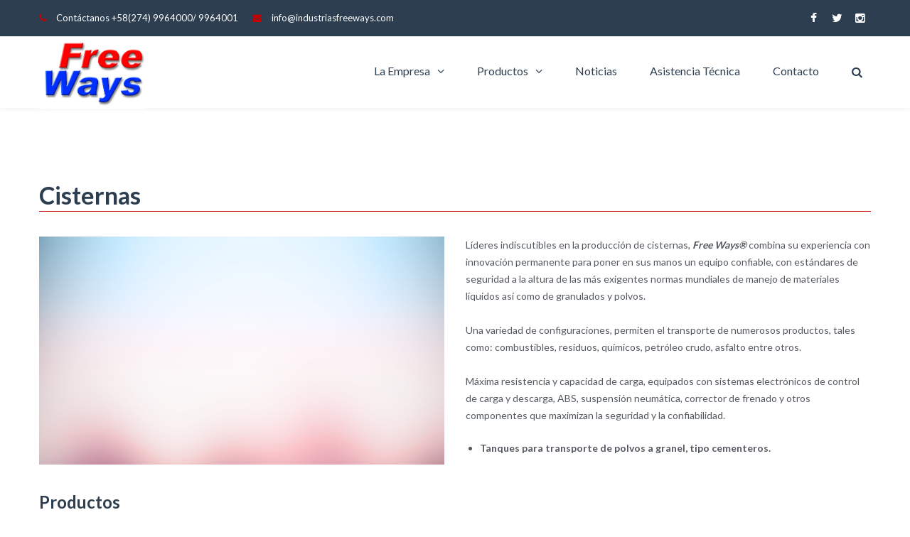

--- FILE ---
content_type: text/html; charset=UTF-8
request_url: https://www.industriasfreeways.com/cisternas-2/
body_size: 17593
content:
<!DOCTYPE html>

<html lang="es">
<head>
<meta http-equiv="x-ua-compatible" content="IE=Edge"/> 
<meta charset="UTF-8" />
<meta name="viewport" content="width=device-width,initial-scale=1.0" />
<title>
Cisternas | Free Ways</title>
<link rel="shortcut icon" href="https://www.industriasfreeways.com/wp-content/uploads/2016/10/14.png"/>
<script>
mixajaxurl = "https://www.industriasfreeways.com/wp-admin/admin-ajax.php";
</script>
<!-- html5.js for IE less than 9 -->
<!--[if lt IE 9]>
<script src="https://www.industriasfreeways.com/wp-content/themes/TheFox/js/html5.js"></script>
<![endif]-->
<!-- css3-mediaqueries.js for IE less than 9 -->
<!--[if lt IE 9]>
<script src="https://www.industriasfreeways.com/wp-content/themes/TheFox/js/css3-mediaqueries.js"></script>
<![endif]-->
<meta name='robots' content='max-image-preview:large' />
<link rel='dns-prefetch' href='//fonts.googleapis.com' />
<link rel="alternate" type="application/rss+xml" title="Free Ways &raquo; Feed" href="https://www.industriasfreeways.com/feed/" />
<link rel="alternate" type="application/rss+xml" title="Free Ways &raquo; Feed de los comentarios" href="https://www.industriasfreeways.com/comments/feed/" />
<script type="text/javascript">
/* <![CDATA[ */
window._wpemojiSettings = {"baseUrl":"https:\/\/s.w.org\/images\/core\/emoji\/15.0.3\/72x72\/","ext":".png","svgUrl":"https:\/\/s.w.org\/images\/core\/emoji\/15.0.3\/svg\/","svgExt":".svg","source":{"concatemoji":"https:\/\/www.industriasfreeways.com\/wp-includes\/js\/wp-emoji-release.min.js?ver=6.5.7"}};
/*! This file is auto-generated */
!function(i,n){var o,s,e;function c(e){try{var t={supportTests:e,timestamp:(new Date).valueOf()};sessionStorage.setItem(o,JSON.stringify(t))}catch(e){}}function p(e,t,n){e.clearRect(0,0,e.canvas.width,e.canvas.height),e.fillText(t,0,0);var t=new Uint32Array(e.getImageData(0,0,e.canvas.width,e.canvas.height).data),r=(e.clearRect(0,0,e.canvas.width,e.canvas.height),e.fillText(n,0,0),new Uint32Array(e.getImageData(0,0,e.canvas.width,e.canvas.height).data));return t.every(function(e,t){return e===r[t]})}function u(e,t,n){switch(t){case"flag":return n(e,"\ud83c\udff3\ufe0f\u200d\u26a7\ufe0f","\ud83c\udff3\ufe0f\u200b\u26a7\ufe0f")?!1:!n(e,"\ud83c\uddfa\ud83c\uddf3","\ud83c\uddfa\u200b\ud83c\uddf3")&&!n(e,"\ud83c\udff4\udb40\udc67\udb40\udc62\udb40\udc65\udb40\udc6e\udb40\udc67\udb40\udc7f","\ud83c\udff4\u200b\udb40\udc67\u200b\udb40\udc62\u200b\udb40\udc65\u200b\udb40\udc6e\u200b\udb40\udc67\u200b\udb40\udc7f");case"emoji":return!n(e,"\ud83d\udc26\u200d\u2b1b","\ud83d\udc26\u200b\u2b1b")}return!1}function f(e,t,n){var r="undefined"!=typeof WorkerGlobalScope&&self instanceof WorkerGlobalScope?new OffscreenCanvas(300,150):i.createElement("canvas"),a=r.getContext("2d",{willReadFrequently:!0}),o=(a.textBaseline="top",a.font="600 32px Arial",{});return e.forEach(function(e){o[e]=t(a,e,n)}),o}function t(e){var t=i.createElement("script");t.src=e,t.defer=!0,i.head.appendChild(t)}"undefined"!=typeof Promise&&(o="wpEmojiSettingsSupports",s=["flag","emoji"],n.supports={everything:!0,everythingExceptFlag:!0},e=new Promise(function(e){i.addEventListener("DOMContentLoaded",e,{once:!0})}),new Promise(function(t){var n=function(){try{var e=JSON.parse(sessionStorage.getItem(o));if("object"==typeof e&&"number"==typeof e.timestamp&&(new Date).valueOf()<e.timestamp+604800&&"object"==typeof e.supportTests)return e.supportTests}catch(e){}return null}();if(!n){if("undefined"!=typeof Worker&&"undefined"!=typeof OffscreenCanvas&&"undefined"!=typeof URL&&URL.createObjectURL&&"undefined"!=typeof Blob)try{var e="postMessage("+f.toString()+"("+[JSON.stringify(s),u.toString(),p.toString()].join(",")+"));",r=new Blob([e],{type:"text/javascript"}),a=new Worker(URL.createObjectURL(r),{name:"wpTestEmojiSupports"});return void(a.onmessage=function(e){c(n=e.data),a.terminate(),t(n)})}catch(e){}c(n=f(s,u,p))}t(n)}).then(function(e){for(var t in e)n.supports[t]=e[t],n.supports.everything=n.supports.everything&&n.supports[t],"flag"!==t&&(n.supports.everythingExceptFlag=n.supports.everythingExceptFlag&&n.supports[t]);n.supports.everythingExceptFlag=n.supports.everythingExceptFlag&&!n.supports.flag,n.DOMReady=!1,n.readyCallback=function(){n.DOMReady=!0}}).then(function(){return e}).then(function(){var e;n.supports.everything||(n.readyCallback(),(e=n.source||{}).concatemoji?t(e.concatemoji):e.wpemoji&&e.twemoji&&(t(e.twemoji),t(e.wpemoji)))}))}((window,document),window._wpemojiSettings);
/* ]]> */
</script>
<style id='wp-emoji-styles-inline-css' type='text/css'>

	img.wp-smiley, img.emoji {
		display: inline !important;
		border: none !important;
		box-shadow: none !important;
		height: 1em !important;
		width: 1em !important;
		margin: 0 0.07em !important;
		vertical-align: -0.1em !important;
		background: none !important;
		padding: 0 !important;
	}
</style>
<link rel='stylesheet' id='wp-block-library-css' href='https://www.industriasfreeways.com/wp-includes/css/dist/block-library/style.min.css?ver=6.5.7' type='text/css' media='all' />
<style id='classic-theme-styles-inline-css' type='text/css'>
/*! This file is auto-generated */
.wp-block-button__link{color:#fff;background-color:#32373c;border-radius:9999px;box-shadow:none;text-decoration:none;padding:calc(.667em + 2px) calc(1.333em + 2px);font-size:1.125em}.wp-block-file__button{background:#32373c;color:#fff;text-decoration:none}
</style>
<style id='global-styles-inline-css' type='text/css'>
body{--wp--preset--color--black: #000000;--wp--preset--color--cyan-bluish-gray: #abb8c3;--wp--preset--color--white: #ffffff;--wp--preset--color--pale-pink: #f78da7;--wp--preset--color--vivid-red: #cf2e2e;--wp--preset--color--luminous-vivid-orange: #ff6900;--wp--preset--color--luminous-vivid-amber: #fcb900;--wp--preset--color--light-green-cyan: #7bdcb5;--wp--preset--color--vivid-green-cyan: #00d084;--wp--preset--color--pale-cyan-blue: #8ed1fc;--wp--preset--color--vivid-cyan-blue: #0693e3;--wp--preset--color--vivid-purple: #9b51e0;--wp--preset--gradient--vivid-cyan-blue-to-vivid-purple: linear-gradient(135deg,rgba(6,147,227,1) 0%,rgb(155,81,224) 100%);--wp--preset--gradient--light-green-cyan-to-vivid-green-cyan: linear-gradient(135deg,rgb(122,220,180) 0%,rgb(0,208,130) 100%);--wp--preset--gradient--luminous-vivid-amber-to-luminous-vivid-orange: linear-gradient(135deg,rgba(252,185,0,1) 0%,rgba(255,105,0,1) 100%);--wp--preset--gradient--luminous-vivid-orange-to-vivid-red: linear-gradient(135deg,rgba(255,105,0,1) 0%,rgb(207,46,46) 100%);--wp--preset--gradient--very-light-gray-to-cyan-bluish-gray: linear-gradient(135deg,rgb(238,238,238) 0%,rgb(169,184,195) 100%);--wp--preset--gradient--cool-to-warm-spectrum: linear-gradient(135deg,rgb(74,234,220) 0%,rgb(151,120,209) 20%,rgb(207,42,186) 40%,rgb(238,44,130) 60%,rgb(251,105,98) 80%,rgb(254,248,76) 100%);--wp--preset--gradient--blush-light-purple: linear-gradient(135deg,rgb(255,206,236) 0%,rgb(152,150,240) 100%);--wp--preset--gradient--blush-bordeaux: linear-gradient(135deg,rgb(254,205,165) 0%,rgb(254,45,45) 50%,rgb(107,0,62) 100%);--wp--preset--gradient--luminous-dusk: linear-gradient(135deg,rgb(255,203,112) 0%,rgb(199,81,192) 50%,rgb(65,88,208) 100%);--wp--preset--gradient--pale-ocean: linear-gradient(135deg,rgb(255,245,203) 0%,rgb(182,227,212) 50%,rgb(51,167,181) 100%);--wp--preset--gradient--electric-grass: linear-gradient(135deg,rgb(202,248,128) 0%,rgb(113,206,126) 100%);--wp--preset--gradient--midnight: linear-gradient(135deg,rgb(2,3,129) 0%,rgb(40,116,252) 100%);--wp--preset--font-size--small: 13px;--wp--preset--font-size--medium: 20px;--wp--preset--font-size--large: 36px;--wp--preset--font-size--x-large: 42px;--wp--preset--spacing--20: 0.44rem;--wp--preset--spacing--30: 0.67rem;--wp--preset--spacing--40: 1rem;--wp--preset--spacing--50: 1.5rem;--wp--preset--spacing--60: 2.25rem;--wp--preset--spacing--70: 3.38rem;--wp--preset--spacing--80: 5.06rem;--wp--preset--shadow--natural: 6px 6px 9px rgba(0, 0, 0, 0.2);--wp--preset--shadow--deep: 12px 12px 50px rgba(0, 0, 0, 0.4);--wp--preset--shadow--sharp: 6px 6px 0px rgba(0, 0, 0, 0.2);--wp--preset--shadow--outlined: 6px 6px 0px -3px rgba(255, 255, 255, 1), 6px 6px rgba(0, 0, 0, 1);--wp--preset--shadow--crisp: 6px 6px 0px rgba(0, 0, 0, 1);}:where(.is-layout-flex){gap: 0.5em;}:where(.is-layout-grid){gap: 0.5em;}body .is-layout-flex{display: flex;}body .is-layout-flex{flex-wrap: wrap;align-items: center;}body .is-layout-flex > *{margin: 0;}body .is-layout-grid{display: grid;}body .is-layout-grid > *{margin: 0;}:where(.wp-block-columns.is-layout-flex){gap: 2em;}:where(.wp-block-columns.is-layout-grid){gap: 2em;}:where(.wp-block-post-template.is-layout-flex){gap: 1.25em;}:where(.wp-block-post-template.is-layout-grid){gap: 1.25em;}.has-black-color{color: var(--wp--preset--color--black) !important;}.has-cyan-bluish-gray-color{color: var(--wp--preset--color--cyan-bluish-gray) !important;}.has-white-color{color: var(--wp--preset--color--white) !important;}.has-pale-pink-color{color: var(--wp--preset--color--pale-pink) !important;}.has-vivid-red-color{color: var(--wp--preset--color--vivid-red) !important;}.has-luminous-vivid-orange-color{color: var(--wp--preset--color--luminous-vivid-orange) !important;}.has-luminous-vivid-amber-color{color: var(--wp--preset--color--luminous-vivid-amber) !important;}.has-light-green-cyan-color{color: var(--wp--preset--color--light-green-cyan) !important;}.has-vivid-green-cyan-color{color: var(--wp--preset--color--vivid-green-cyan) !important;}.has-pale-cyan-blue-color{color: var(--wp--preset--color--pale-cyan-blue) !important;}.has-vivid-cyan-blue-color{color: var(--wp--preset--color--vivid-cyan-blue) !important;}.has-vivid-purple-color{color: var(--wp--preset--color--vivid-purple) !important;}.has-black-background-color{background-color: var(--wp--preset--color--black) !important;}.has-cyan-bluish-gray-background-color{background-color: var(--wp--preset--color--cyan-bluish-gray) !important;}.has-white-background-color{background-color: var(--wp--preset--color--white) !important;}.has-pale-pink-background-color{background-color: var(--wp--preset--color--pale-pink) !important;}.has-vivid-red-background-color{background-color: var(--wp--preset--color--vivid-red) !important;}.has-luminous-vivid-orange-background-color{background-color: var(--wp--preset--color--luminous-vivid-orange) !important;}.has-luminous-vivid-amber-background-color{background-color: var(--wp--preset--color--luminous-vivid-amber) !important;}.has-light-green-cyan-background-color{background-color: var(--wp--preset--color--light-green-cyan) !important;}.has-vivid-green-cyan-background-color{background-color: var(--wp--preset--color--vivid-green-cyan) !important;}.has-pale-cyan-blue-background-color{background-color: var(--wp--preset--color--pale-cyan-blue) !important;}.has-vivid-cyan-blue-background-color{background-color: var(--wp--preset--color--vivid-cyan-blue) !important;}.has-vivid-purple-background-color{background-color: var(--wp--preset--color--vivid-purple) !important;}.has-black-border-color{border-color: var(--wp--preset--color--black) !important;}.has-cyan-bluish-gray-border-color{border-color: var(--wp--preset--color--cyan-bluish-gray) !important;}.has-white-border-color{border-color: var(--wp--preset--color--white) !important;}.has-pale-pink-border-color{border-color: var(--wp--preset--color--pale-pink) !important;}.has-vivid-red-border-color{border-color: var(--wp--preset--color--vivid-red) !important;}.has-luminous-vivid-orange-border-color{border-color: var(--wp--preset--color--luminous-vivid-orange) !important;}.has-luminous-vivid-amber-border-color{border-color: var(--wp--preset--color--luminous-vivid-amber) !important;}.has-light-green-cyan-border-color{border-color: var(--wp--preset--color--light-green-cyan) !important;}.has-vivid-green-cyan-border-color{border-color: var(--wp--preset--color--vivid-green-cyan) !important;}.has-pale-cyan-blue-border-color{border-color: var(--wp--preset--color--pale-cyan-blue) !important;}.has-vivid-cyan-blue-border-color{border-color: var(--wp--preset--color--vivid-cyan-blue) !important;}.has-vivid-purple-border-color{border-color: var(--wp--preset--color--vivid-purple) !important;}.has-vivid-cyan-blue-to-vivid-purple-gradient-background{background: var(--wp--preset--gradient--vivid-cyan-blue-to-vivid-purple) !important;}.has-light-green-cyan-to-vivid-green-cyan-gradient-background{background: var(--wp--preset--gradient--light-green-cyan-to-vivid-green-cyan) !important;}.has-luminous-vivid-amber-to-luminous-vivid-orange-gradient-background{background: var(--wp--preset--gradient--luminous-vivid-amber-to-luminous-vivid-orange) !important;}.has-luminous-vivid-orange-to-vivid-red-gradient-background{background: var(--wp--preset--gradient--luminous-vivid-orange-to-vivid-red) !important;}.has-very-light-gray-to-cyan-bluish-gray-gradient-background{background: var(--wp--preset--gradient--very-light-gray-to-cyan-bluish-gray) !important;}.has-cool-to-warm-spectrum-gradient-background{background: var(--wp--preset--gradient--cool-to-warm-spectrum) !important;}.has-blush-light-purple-gradient-background{background: var(--wp--preset--gradient--blush-light-purple) !important;}.has-blush-bordeaux-gradient-background{background: var(--wp--preset--gradient--blush-bordeaux) !important;}.has-luminous-dusk-gradient-background{background: var(--wp--preset--gradient--luminous-dusk) !important;}.has-pale-ocean-gradient-background{background: var(--wp--preset--gradient--pale-ocean) !important;}.has-electric-grass-gradient-background{background: var(--wp--preset--gradient--electric-grass) !important;}.has-midnight-gradient-background{background: var(--wp--preset--gradient--midnight) !important;}.has-small-font-size{font-size: var(--wp--preset--font-size--small) !important;}.has-medium-font-size{font-size: var(--wp--preset--font-size--medium) !important;}.has-large-font-size{font-size: var(--wp--preset--font-size--large) !important;}.has-x-large-font-size{font-size: var(--wp--preset--font-size--x-large) !important;}
.wp-block-navigation a:where(:not(.wp-element-button)){color: inherit;}
:where(.wp-block-post-template.is-layout-flex){gap: 1.25em;}:where(.wp-block-post-template.is-layout-grid){gap: 1.25em;}
:where(.wp-block-columns.is-layout-flex){gap: 2em;}:where(.wp-block-columns.is-layout-grid){gap: 2em;}
.wp-block-pullquote{font-size: 1.5em;line-height: 1.6;}
</style>
<link rel='stylesheet' id='contact-form-7-css' href='https://www.industriasfreeways.com/wp-content/plugins/contact-form-7/includes/css/styles.css?ver=5.9.4' type='text/css' media='all' />
<style id='woocommerce-inline-inline-css' type='text/css'>
.woocommerce form .form-row .required { visibility: visible; }
</style>
<link rel='stylesheet' id='ppress-frontend-css' href='https://www.industriasfreeways.com/wp-content/plugins/wp-user-avatar/assets/css/frontend.min.css?ver=4.15.8' type='text/css' media='all' />
<link rel='stylesheet' id='ppress-flatpickr-css' href='https://www.industriasfreeways.com/wp-content/plugins/wp-user-avatar/assets/flatpickr/flatpickr.min.css?ver=4.15.8' type='text/css' media='all' />
<link rel='stylesheet' id='ppress-select2-css' href='https://www.industriasfreeways.com/wp-content/plugins/wp-user-avatar/assets/select2/select2.min.css?ver=6.5.7' type='text/css' media='all' />
<link rel='stylesheet' id='style-css' href='https://www.industriasfreeways.com/wp-content/themes/TheFox/style.css?ver=6.5.7' type='text/css' media='all' />
<link rel='stylesheet' id='style_end-css' href='https://www.industriasfreeways.com/wp-content/themes/TheFox/style_end.css?ver=6.5.7' type='text/css' media='all' />
<link rel='stylesheet' id='googlefonts-css' href='https://fonts.googleapis.com/css?family=Lato%3A100%2C300%2C400%2C600%2C700%2C900%7COpen+Sans%3A700%2C300%2C600%2C400%7CRaleway%3A900%7CPlayfair+Display%7C&#038;ver=6.5.7' type='text/css' media='all' />
<link rel='stylesheet' id='rd_woocommerce-css' href='https://www.industriasfreeways.com/wp-content/themes/TheFox/css/woocommerce.css?ver=6.5.7' type='text/css' media='all' />
<link rel='stylesheet' id='media-queries-css' href='https://www.industriasfreeways.com/wp-content/themes/TheFox/media-queries_wide.css?ver=6.5.7' type='text/css' media='all' />
<link rel='stylesheet' id='rgs-css' href='https://www.industriasfreeways.com/wp-content/themes/TheFox/css/rgs.css?ver=6.5.7' type='text/css' media='all' />
<link rel='stylesheet' id='css3_animations-css' href='https://www.industriasfreeways.com/wp-content/themes/TheFox/css/animations.css?ver=6.5.7' type='text/css' media='all' />
<link rel='stylesheet' id='flexslidercss-css' href='https://www.industriasfreeways.com/wp-content/themes/TheFox/includes/Flexslider/flexslider.css?ver=6.5.7' type='text/css' media='all' />
<link rel='stylesheet' id='font-awesome-thefox-css' href='https://www.industriasfreeways.com/wp-content/themes/TheFox/css/font-awesome.css?ver=6.5.7' type='text/css' media='all' />
<link rel='stylesheet' id='moon-css' href='https://www.industriasfreeways.com/wp-content/themes/TheFox/css/moon.css?ver=6.5.7' type='text/css' media='all' />
<link rel='stylesheet' id='elegant-css' href='https://www.industriasfreeways.com/wp-content/themes/TheFox/css/elegant.css?ver=6.5.7' type='text/css' media='all' />
<link rel='stylesheet' id='prettyphotocss-css' href='https://www.industriasfreeways.com/wp-content/themes/TheFox/includes/prettyPhoto/css/prettyPhoto.css?ver=6.5.7' type='text/css' media='all' />
<link rel='stylesheet' id='js_frontend-css' href='https://www.industriasfreeways.com/wp-content/themes/TheFox/css/thefox_js_composer.css?ver=6.5.7' type='text/css' media='all' />
<link rel='stylesheet' id='zilla-likes-css' href='https://www.industriasfreeways.com/wp-content/themes/TheFox/includes/zilla-likes/styles/zilla-likes.css?ver=6.5.7' type='text/css' media='all' />
<script type="text/javascript" src="https://www.industriasfreeways.com/wp-includes/js/jquery/jquery.min.js?ver=3.7.1" id="jquery-core-js"></script>
<script type="text/javascript" src="https://www.industriasfreeways.com/wp-includes/js/jquery/jquery-migrate.min.js?ver=3.4.1" id="jquery-migrate-js"></script>
<script type="text/javascript" src="https://www.industriasfreeways.com/wp-content/plugins/woocommerce/assets/js/jquery-blockui/jquery.blockUI.min.js?ver=2.7.0-wc.8.8.6" id="jquery-blockui-js" data-wp-strategy="defer"></script>
<script type="text/javascript" id="wc-add-to-cart-js-extra">
/* <![CDATA[ */
var wc_add_to_cart_params = {"ajax_url":"\/wp-admin\/admin-ajax.php","wc_ajax_url":"\/?wc-ajax=%%endpoint%%","i18n_view_cart":"Ver carrito","cart_url":"https:\/\/www.industriasfreeways.com\/carrito\/","is_cart":"","cart_redirect_after_add":"no"};
/* ]]> */
</script>
<script type="text/javascript" src="https://www.industriasfreeways.com/wp-content/plugins/woocommerce/assets/js/frontend/add-to-cart.min.js?ver=8.8.6" id="wc-add-to-cart-js" data-wp-strategy="defer"></script>
<script type="text/javascript" src="https://www.industriasfreeways.com/wp-content/plugins/woocommerce/assets/js/js-cookie/js.cookie.min.js?ver=2.1.4-wc.8.8.6" id="js-cookie-js" defer="defer" data-wp-strategy="defer"></script>
<script type="text/javascript" id="woocommerce-js-extra">
/* <![CDATA[ */
var woocommerce_params = {"ajax_url":"\/wp-admin\/admin-ajax.php","wc_ajax_url":"\/?wc-ajax=%%endpoint%%"};
/* ]]> */
</script>
<script type="text/javascript" src="https://www.industriasfreeways.com/wp-content/plugins/woocommerce/assets/js/frontend/woocommerce.min.js?ver=8.8.6" id="woocommerce-js" defer="defer" data-wp-strategy="defer"></script>
<script type="text/javascript" src="https://www.industriasfreeways.com/wp-content/plugins/wp-user-avatar/assets/flatpickr/flatpickr.min.js?ver=4.15.8" id="ppress-flatpickr-js"></script>
<script type="text/javascript" src="https://www.industriasfreeways.com/wp-content/plugins/wp-user-avatar/assets/select2/select2.min.js?ver=4.15.8" id="ppress-select2-js"></script>
<script type="text/javascript" src="https://www.industriasfreeways.com/wp-content/plugins/js_composer/assets/js/vendors/woocommerce-add-to-cart.js?ver=4.12" id="vc_woocommerce-add-to-cart-js-js"></script>
<link rel="https://api.w.org/" href="https://www.industriasfreeways.com/wp-json/" /><link rel="alternate" type="application/json" href="https://www.industriasfreeways.com/wp-json/wp/v2/pages/532" /><link rel="EditURI" type="application/rsd+xml" title="RSD" href="https://www.industriasfreeways.com/xmlrpc.php?rsd" />
<meta name="generator" content="WordPress 6.5.7" />
<meta name="generator" content="WooCommerce 8.8.6" />
<link rel="canonical" href="https://www.industriasfreeways.com/cisternas-2/" />
<link rel='shortlink' href='https://www.industriasfreeways.com/?p=532' />
<link rel="alternate" type="application/json+oembed" href="https://www.industriasfreeways.com/wp-json/oembed/1.0/embed?url=https%3A%2F%2Fwww.industriasfreeways.com%2Fcisternas-2%2F" />
<link rel="alternate" type="text/xml+oembed" href="https://www.industriasfreeways.com/wp-json/oembed/1.0/embed?url=https%3A%2F%2Fwww.industriasfreeways.com%2Fcisternas-2%2F&#038;format=xml" />
<!-- Custom Styling -->
<style type="text/css">
                                    
#logo_img img{max-width:200px;}.cl_before_logo{margin-right:130px;}.cl_after_logo{margin-left:130px;}.nav_type_9_c #logo_img, .nav_type_9_c .logo_text{margin-left:-100px;}.nav_type_9_c #logo_img,.nav_type_9_c .logo_text{min-width:200px;}#mobile-menu{background:#222533}#mobile-menu ul ul,#mobile-menu #rd_wpml #lang_sel ul ul{background:#2e3244;}#mobile-menu ul ul ul{background:#35384d;}#mobile-menu .mobile-ul-open > a{color:#1abc9c}#mobile-menu .mobile-ul-open:after{color:#1abc9c !important;}#mobile-menu .current_page_item{ background:#191b26;}#mobile-menu .current_page_item > a { border-left:2px solid #1abc9c;}#mobile-menu ul li a,#mobile-menu #rd_wpml #lang_sel a{color:#ffffff}#mobile-menu .menu-item-has-children:after{color:#5a5d6b;}#mobile-menu ul li li li a{color:#69708f}#mobile-menu ul ul .menu-item-has-children:after{color:#5d637d;}#mobile_menu_search #search input[type=text]{background:#191b26 !important; color:#69708f;}#mobile_menu_search #search input[type=submit]{color:#69708f;}#top_bar,#rd_wpml #lang_sel ul ul{background:#2c3e50;}.topbar_type_1,.topbar_type_1 a,.topbar_type_1 #rd_wpml #lang_sel a{color:#ffffff;}.topbar_type_1 strong,.topbar_type_1 .topbar_woocommerce_login.type1 .topbar_sign_in,.topbar_type_1 .topbar_woocommerce_login.type1 .topbar_register,.topbar_type_1 .topbar_woocommerce_login.type1 .topbar_signed_in,.topbar_type_1 #rd_wpml #lang_sel li li a:hover{color:#c40000;}.topbar_type_1 .top_email:before,.topbar_type_1 .top_phone:before,.topbar_type_1 .top_text:before{color:#c40000;}.topbar_type_1 .top_email,.topbar_type_1 .top_phone,.topbar_type_1 #header_socials,.topbar_type_1 .header_current_cart{border-right:1px solid #ebebeb; padding-right:20px; padding-left:20px;}.topbar_type_1 .topbar_woocommerce_login{border-right:1px solid #ebebeb; border-left:1px solid #ebebeb; padding-right:20px; padding-left:20px;}.topbar_type_1 #rd_wpml,.topbar_type_1 .top_bar_menu{border-right:1px solid #ebebeb;}.topbar_type_1 .wrapper > div:first-child {border-left:1px solid #ebebeb;}.topbar_type_1 .topbar_woocommerce_login.type1 .topbar_register{ border:1px solid #ebebeb; border-bottom:2px solid #ebebeb}.topbar_type_1 .topbar_woocommerce_login.type2 .topbar_register{ border:1px solid #ffffff; background:#ffffff; color:#2c3e50;}.topbar_type_1 .topbar_woocommerce_login.type2 .topbar_sign_in,.topbar_type_1 .topbar_woocommerce_login.type2 .topbar_signed_in{ border:1px solid #ffffff;}.topbar_type_1 #header_socials a:hover{ color:#c40000;}.topbar_type_2,.topbar_type_2 a,.topbar_type_2 #rd_wpml #lang_sel a{color:#ffffff;}.topbar_type_2 strong,.topbar_type_2 .topbar_woocommerce_login.type1 .topbar_sign_in,.topbar_type_2 .topbar_woocommerce_login.type1 .topbar_register,.topbar_type_2 .topbar_woocommerce_login.type1 .topbar_signed_in,.topbar_type_2 #rd_wpml #lang_sel li li a:hover{color:#c40000;}.topbar_type_2 .top_email:before,.topbar_type_2 .top_phone:before,.topbar_type_2 .top_text:before{color:#c40000;}.topbar_type_2 .top_email,.topbar_type_2 .top_phone,.topbar_type_2 #header_socials,.topbar_type_2 .header_current_cart{border-right:1px solid #ebebeb; padding-right:20px; padding-left:20px;}.topbar_type_2 .topbar_woocommerce_login{border-right:1px solid #ebebeb; border-left:1px solid #ebebeb; padding-right:20px; padding-left:20px;}.topbar_type_2 { border-top:5px solid #2c3e50;}.topbar_type_2 #rd_wpml,.topbar_type_2 .top_bar_menu{border-right:1px solid #ebebeb;}.topbar_type_2 .wrapper > div:first-child {border-left:1px solid #ebebeb;}.topbar_type_2 .topbar_woocommerce_login.type1 .topbar_register{ border:1px solid #ebebeb; border-bottom:2px solid #ebebeb}.topbar_type_2 .topbar_woocommerce_login.type2 .topbar_register{ border:1px solid #ffffff; background:#ffffff; color:#2c3e50;}.topbar_type_2 .topbar_woocommerce_login.type2 .topbar_sign_in,.topbar_type_2 .topbar_woocommerce_login.type2 .topbar_signed_in{ border:1px solid #ffffff;}.topbar_type_2 #header_socials a:hover{ color:#c40000;}.topbar_type_3,.topbar_type_3 a,.topbar_type_3 #rd_wpml #lang_sel a{color:#ffffff;}.topbar_type_3 strong,.topbar_type_3 .topbar_woocommerce_login.type1 .topbar_sign_in,.topbar_type_3 .topbar_woocommerce_login.type1 .topbar_register,.topbar_type_3 .topbar_woocommerce_login.type1 .topbar_signed_in,.topbar_type_3 #rd_wpml #lang_sel li li a:hover{color:#c40000;}.topbar_type_3 .top_email:before,.topbar_type_3 .top_phone:before,.topbar_type_3 .top_text:before{color:#c40000;}.topbar_type_2 { border-top:5px solid #2c3e50;}.topbar_type_3 .topbar_woocommerce_login.type1 .topbar_register{ border:1px solid #ebebeb; border-bottom:2px solid #ebebeb}.topbar_type_3 .topbar_woocommerce_login.type2 .topbar_register{ border:1px solid #ffffff; background:#ffffff; color:#2c3e50;}.topbar_type_3 .topbar_woocommerce_login.type2 .topbar_sign_in,.topbar_type_3 .topbar_woocommerce_login.type2 .topbar_signed_in{ border:1px solid #ffffff;}.topbar_type_3 #header_socials a:hover{ color:#c40000;}.topbar_type_4,.topbar_type_4 a,.topbar_type_4 #rd_wpml #lang_sel a{color:#ffffff;}.topbar_type_4 strong,.topbar_type_4 .topbar_woocommerce_login.type1 .topbar_sign_in,.topbar_type_4 .topbar_woocommerce_login.type1 .topbar_register,.topbar_type_4 .topbar_woocommerce_login.type1 .topbar_signed_in,.topbar_type_4 #rd_wpml #lang_sel li li a:hover{color:#c40000;}.topbar_type_4 .top_email:before,.topbar_type_4 .top_phone:before,.topbar_type_4 .top_text:before{color:#c40000;}.topbar_type_4 { border-top:5px solid #2c3e50;}.topbar_type_4 .topbar_woocommerce_login.type1 .topbar_register{ border:1px solid #ebebeb; border-bottom:2px solid #ebebeb}.topbar_type_4 .topbar_woocommerce_login.type2 .topbar_register{ border:1px solid #ffffff; background:#ffffff; color:#2c3e50;}.topbar_type_4 .topbar_woocommerce_login.type2 .topbar_sign_in,.topbar_type_4 .topbar_woocommerce_login.type2 .topbar_signed_in{ border:1px solid #ffffff;}.topbar_type_4 #header_socials a:hover{ color:#c40000;}.topbar_type_5,.topbar_type_5 a,.topbar_type_5 #rd_wpml #lang_sel a{color:#ffffff;}.topbar_type_5 strong,.topbar_type_5 .topbar_woocommerce_login.type1 .topbar_sign_in,.topbar_type_5 .topbar_woocommerce_login.type1 .topbar_register,.topbar_type_5 .topbar_woocommerce_login.type1 .topbar_signed_in,.topbar_type_5 #rd_wpml #lang_sel li li a:hover,.topbar_woocommerce_login.type2 .topbar_sign_in:hover,.top_email a:hover{color:#c40000;}.topbar_type_5 .top_email:before,.topbar_type_5 .top_phone:before,.topbar_type_5 .top_text:before{color:#c40000; }.topbar_type_5 .top_email,.topbar_type_5 .top_phone,.topbar_type_5 #header_socials,.topbar_type_5 .header_current_cart{border-right:1px solid #ebebeb; padding-right:20px; padding-left:20px;}.topbar_type_5 .topbar_woocommerce_login{border-right:1px solid #ebebeb; border-left:1px solid #ebebeb; padding-right:20px; padding-left:20px;}.topbar_type_5 .wrapper > div:first-child {border-left:1px solid #ebebeb;}.topbar_type_5 #rd_wpml,.topbar_type_5 .top_bar_menu{border-right:1px solid #ebebeb;}.topbar_type_5 { border-top:4px solid #2c3e50; border-bottom:1px solid #ebebeb}.topbar_type_5 .topbar_woocommerce_login.type1 .topbar_register{ border:1px solid #ebebeb; border-bottom:2px solid #ebebeb}.topbar_type_5 .topbar_woocommerce_login.type2 .topbar_register{ border:1px solid #ffffff; background:#ffffff; color:#2c3e50;}.topbar_type_5 .topbar_woocommerce_login.type2 .topbar_sign_in,.topbar_type_5 .topbar_woocommerce_login.type2 .topbar_signed_in{ border:1px solid #ffffff;}.topbar_type_5 #header_socials a:hover{ color:#c40000;}.header_current_cart .cart-content-tb.tbi-with-border{border:1px solid #ebebeb;}.header_current_cart .cart-content-tb.tbi-with-bg{background:#ebebeb;}.header_current_cart .cart-content-tb:before{color:#c40000;}.header_current_cart .cart-content-tb:hover{color:#ffffff;}.transparent_header{background:rgba(255,255,255,0)!important;}.transparent_header{border-bottom:1px solid rgba(255,255,255,0.25)!important;}header,.mt_menu{background:#ffffff;}header.transparent_header.opaque_header{background:#ffffff !important; border-bottom:none!important;}#nav_button:before,#nav_button_alt:before{color:#2c3e50;}.logo_text a{color:#2c3e50;}.transparent_header .logo_text a{color:#fff;}.transparent_header.opaque_header .logo_text a{color:#2c3e50;}.nav_type_1 nav ul,.nav_type_1 .header_current_cart{background:#ffffff;}.nav_type_1 ul li a,.nav_type_1 a#searchtop_img{color:#2c3e50;}.nav_type_1 nav ul li a:hover,.nav_type_1 > ul > .current-menu-item > a{color:#0753a1; background:#ffffff;}.nav_type_1 .cart-content:hover,.nav_type_1 #searchtop_img:hover i{color:#0753a1;}header.nav_type_2{border-top:1px solid #ecf0f1;}.nav_type_2 nav ul,.nav_type_2 .header_current_cart{background:#ffffff;}.nav_type_2 ul li a,.nav_type_2 a#searchtop_img{color:#2c3e50;}.nav_type_2 nav ul li a:hover,.nav_type_2 > ul > .current-menu-item > a,.transparent_header.nav_type_2 nav > ul > .current-menu-item > a,.transparent_header.nav_type_2 nav > ul > li > a:hover{color:#0753a1; border-top:3px solid #0753a1; }.nav_type_2 .cart-content:hover,.nav_type_2 #searchtop_img:hover i{color:#0753a1;}header.nav_type_3{border-top:1px solid #ecf0f1;}.nav_type_3 nav ul,.nav_type_3 .header_current_cart{background:#ffffff;}.nav_type_3 ul li a,.nav_type_3 a#searchtop_img{color:#2c3e50;}.nav_type_3 nav ul li a:hover,.nav_type_3 > ul > .current-menu-item > a{color:#0753a1; background:#ffffff;}.nav_type_3 .cart-content:hover,.nav_type_3 #searchtop_img:hover i{color:#0753a1;}header.nav_type_4{border-top:1px solid #ecf0f1;}.nav_type_4 nav ul,.nav_type_4 .header_current_cart{background:#ffffff;}.nav_type_4 ul li a,.nav_type_4 a#searchtop_img{color:#2c3e50;}.nav_type_4 nav ul li a:hover,.nav_type_4  > ul > .current-menu-item > a{color:#0753a1; background:#ffffff;}.nav_type_4 .cart-content:hover,.nav_type_4 #searchtop_img:hover i{color:#0753a1;}.nav_type_5 nav ul,.nav_type_5 .header_current_cart{background:#ffffff;}.nav_type_5 ul li a{color:#2c3e50; border-top:5px solid #ffffff;}.nav_type_5 a#searchtop_img{color:#2c3e50;}.nav_type_5 nav ul li a:hover,.nav_type_5 > ul > .current-menu-item > a,.transparent_header.nav_type_5 nav > ul > .current-menu-item > a,.transparent_header.nav_type_5 nav > ul > li > a:hover{color:#0753a1; border-top:5px solid #0753a1 !important; }.nav_type_5 .cart-content:hover,.nav_type_5 #searchtop_img:hover i{color:#0753a1;}.nav_type_6 nav ul,.nav_type_6 .header_current_cart{background:#ffffff;}.nav_type_6 ul li a{color:#2c3e50; border-top:5px solid #ffffff;}.nav_type_6 a#searchtop_img{color:#2c3e50;}.nav_type_6 nav ul li a:hover,.nav_type_6 > ul > .current-menu-item > a,.transparent_header.nav_type_6 nav > ul > .current-menu-item > a,.transparent_header.nav_type_6 nav > ul > li > a:hover{color:#0753a1; border-top:5px solid #0753a1 !important;}.nav_type_6 .cart-content:hover,.nav_type_6 #searchtop_img:hover i{color:#0753a1;}.nav_type_7 nav ul,.nav_type_7 .header_current_cart{background:#ffffff;}.nav_type_7 ul li a,.nav_type_7 a#searchtop_img{color:#2c3e50;}.nav_type_7 nav ul li a:hover,.nav_type_7 > ul > .current-menu-item > a{color:#0753a1; background:#ffffff;}.nav_type_7 .cart-content:hover,.nav_type_7 #searchtop_img:hover i{color:#0753a1;}header.nav_type_8{border-top:1px solid #ecf0f1;}.nav_type_8 nav ul,.nav_type_8 .header_current_cart{background:#ffffff;}.nav_type_8 ul li a,.nav_type_8 a#searchtop_img{color:#2c3e50;}.nav_type_8 nav ul li a:hover,.nav_type_8 > ul > .current-menu-item > a{color:#0753a1; background:#ffffff;}.nav_type_8 .cart-content:hover,.nav_type_8 #searchtop_img:hover i{color:#0753a1;}.nav_type_9 nav ul,.nav_type_9 .header_current_cart{background:#ffffff;}.nav_type_9 ul li a{color:#2c3e50; border-top:5px solid rgba(0,0,0,0);}.nav_type_9 a#searchtop_img{color:#2c3e50;}.nav_type_9 nav ul li a:hover,.nav_type_9 > ul > .current-menu-item > a,.transparent_header.nav_type_9 nav > ul > .current-menu-item > a,.transparent_header.nav_type_9 nav > ul > li > a:hover{color:#0753a1; border-top:5px solid #0753a1 !important;}.nav_type_9 .cart-content:hover,.nav_type_9 #searchtop_img:hover i{color:#0753a1;}.nav_type_9_c nav ul,.nav_type_9_c .header_current_cart{background:#ffffff;}.nav_type_9_c ul li a{color:#2c3e50; border-top:5px solid rgba(0,0,0,0);}.nav_type_9_c a#searchtop_img{color:#2c3e50;}.nav_type_9_c nav ul li a:hover,.nav_type_9_c > ul > .current-menu-item > a,.transparent_header.nav_type_9_c nav > ul > .current-menu-item > a,.transparent_header.nav_type_9_c nav > ul > li > a:hover{color:#0753a1; border-top:5px solid #0753a1 !important;}.nav_type_9_c .header_current_cart,.nav_type_9_c #searchtop{display:none !important;}.nav_type_10 nav ul,.nav_type_10 .header_current_cart{background:#ffffff;}.nav_type_10 ul li a{color:#2c3e50; border-top:5px solid rgba(0,0,0,0);}.nav_type_10 a#searchtop_img{color:#2c3e50;}.nav_type_10 nav ul li a:hover,.nav_type_10 > ul > .current-menu-item > a,.transparent_header.nav_type_15 nav > ul > .current-menu-item > a,.transparent_header.nav_type_15 nav > ul > li > a:hover{color:#0753a1; border-top:5px solid #0753a1 !important;}.nav_type_10 .cart-content:hover,.nav_type_10 #searchtop_img:hover i{color:#0753a1;}.nav_type_11 nav ul,.nav_type_11 .header_current_cart{background:#ffffff;}.nav_type_11 ul li a{color:#2c3e50; border:1px solid rgba(0,0,0,0);}.nav_type_11 a#searchtop_img{color:#2c3e50;}.nav_type_11 nav ul li a:hover,.nav_type_11 > ul > .current-menu-item > a,.transparent_header.nav_type_11 nav > ul > .current-menu-item > a,.transparent_header.nav_type_11 nav > ul > li > a:hover{color:#0753a1; border:1px solid #0753a1 !important; background:#ffffff;}.nav_type_11 .cart-content:hover,.nav_type_11 #searchtop_img:hover i{color:#0753a1;}.nav_type_12 nav ul,.nav_type_12 .header_current_cart{background:#ffffff;}.nav_type_12 ul li a{color:#2c3e50; border:2px solid rgba(0,0,0,0);}.nav_type_12 a#searchtop_img{color:#2c3e50;}.nav_type_12 nav ul li a:hover,.nav_type_12 > ul > .current-menu-item > a,.transparent_header.nav_type_12 nav > ul > .current-menu-item > a,.transparent_header.nav_type_12 nav > ul > li > a:hover{color:#0753a1; border:2px solid #0753a1 !important; background:#ffffff;}.nav_type_12 .cart-content:hover,.nav_type_12 #searchtop_img:hover i{color:#0753a1;}header.nav_type_13{border-top:2px solid #ecf0f1;}.nav_type_13 nav ul,.nav_type_13 .header_current_cart{background:#ffffff;}.nav_type_13 ul li a,.nav_type_13 a#searchtop_img{color:#2c3e50;}.nav_type_13 nav ul li a:hover,.nav_type_13 > ul > .current-menu-item > a{color:#0753a1; background:#ffffff;}.nav_type_13 .cart-content:hover,.nav_type_13 #searchtop_img:hover i{color:#0753a1;}header.nav_type_14{border-top:5px solid #ecf0f1;}.nav_type_14 nav ul,.nav_type_1 .header_current_cart{background:#ffffff;}.nav_type_14 ul li a,.nav_type_14 a#searchtop_img{color:#2c3e50;}.nav_type_14 nav ul li a:hover,.nav_type_14 > ul > .current-menu-item > a{color:#0753a1; background:#ffffff;}.nav_type_14 .cart-content:hover,.nav_type_14 #searchtop_img:hover i{color:#0753a1;}.header_bottom_nav.transparent_header.opaque_header{background:#ffffff !important;}header.nav_type_15,.header_bottom_nav.nav_type_15{border-top:1px solid #ecf0f1;}.header_bottom_nav.nav_type_15{background:#ffffff;}.nav_type_15 ul li a{color:#2c3e50; border-right:1px solid #ecf0f1}.nav_type_15 ul li:first-child a{border-left:1px solid #ecf0f1} .nav_type_15 nav ul li a:hover,.nav_type_15 > ul > .current-menu-item > a{color:#0753a1; background:#ffffff;}header #header_socials a,.nav_type_15 a#searchtop_img{color:#2c3e50;}header #header_socials a:hover{color:#0753a1;}.header_bottom_nav.nav_type_15 .cart-content:hover,.header_bottom_nav.nav_type_15 #searchtop_img:hover i{color:#0753a1;}.header_bottom_nav.nav_type_16{border-top:1px solid #ecf0f1;}.header_bottom_nav.nav_type_16{background:#ffffff;}.nav_type_16 ul li a,.nav_type_16 a#searchtop_img{color:#2c3e50;}.nav_type_16 nav ul li a:hover,.nav_type_16 > ul > .current-menu-item > a{color:#0753a1; background:#ffffff;}.header_bottom_nav.nav_type_16 .cart-content:hover,.header_bottom_nav.nav_type_16 #searchtop_img:hover i{color:#0753a1;}.header_bottom_nav.nav_type_17{border-top:1px solid #ecf0f1;}.header_bottom_nav.nav_type_17{background:#ffffff;}.nav_type_17 ul li a,.nav_type_17 a#searchtop_img{color:#2c3e50;}.nav_type_17 nav ul li a:hover,.nav_type_17 > ul > .current-menu-item > a,.transparent_header.nav_type_17 nav > ul > .current-menu-item > a,.transparent_header.nav_type_17 nav > ul > li > a:hover{color:#0753a1; border-top:3px solid #0753a1 !important;}.header_bottom_nav.nav_type_17 .cart-content:hover,.header_bottom_nav.nav_type_17 #searchtop_img:hover i{color:#0753a1;}.header_bottom_nav.nav_type_18{border-top:1px solid #ecf0f1;}.header_bottom_nav.nav_type_18{background:#ffffff;}.nav_type_18 ul li a,.nav_type_18 a#searchtop_img{color:#2c3e50;}.nav_type_18 nav ul li a:hover,.nav_type_18 > ul >.current-menu-item > a{color:#0753a1; background#ffffff;}.header_bottom_nav.nav_type_18 .cart-content:hover,.header_bottom_nav.nav_type_18 #searchtop_img:hover i{color:#0753a1;}.nav_type_19 ul li a,.nav_type_19_f ul li a{color:#2c3e50;}.nav_type_19 ul > li > a,.nav_type_19_f ul > li > a{border-bottom:1px solid #ecf0f1;}.nav_type_19 ul ul li a,.nav_type_19_f ul ul li a{border-right:1px solid #ecf0f1;}#edge-search-form .search_button_icon{color:#2c3e50;}.nav_type_19 ul li a:hover,.nav_type_19 > ul > .current-menu-item > a,.nav_type_19_f ul li a:hover,.nav_type_19_f > ul > .current-menu-item > a{color:#0753a1;}.nav_type_19 .cart-content:hover,.nav_type_19 #searchtop_img:hover i,.nav_type_19_f .cart-content:hover,.nav_type_19_f #searchtop_img:hover i{color:#0753a1;}#fixed_header_socials a{color:#2c3e50;}#fixed_header_socials a{border:1px solid #ecf0f1;}.fixed_header_left{border-right:1px solid #ecf0f1;}#edge-search-form input[type=text]{border:1px solid #ecf0f1; background:#ffffff;}ul.header_current_cart li .cart-content{color:#2c3e50; font-weight: normal;}.transparent_header.opaque_header nav > ul > li > a, .transparent_header.opaque_header .cart-content{color:#2c3e50 !important;}.transparent_header.opaque_header nav > ul > li > a:hover,.transparent_header nav > ul > .current-menu-item > a,.transparent_header nav > ul > li > a:hover{color:#0753a1 !important;}ul.header_cart_dropdown,.header_cart_dropdown .button,#search-form,#search-form.pop_search_form #ssform,.child_pages_ctn li,#header_container nav ul li ul,#header_container nav ul li ul a{background:#ffffff;}#header_container nav .rd_megamenu ul li a, .rd_megamenu ul li a,.header_cart_dropdown ul.cart_list li a,.header_cart_dropdown .widget_shopping_cart_content .rd_cart_buttons a{color:#2c3e50;}.header_cart_dropdown, #header_container nav .rd_megamenu ul ul li a, .rd_megamenu ul ul li a,#header_container nav ul ul li a,.header_cart_dropdown .rd_clear_btn,.header_cart_dropdown .total,#search-form.pop_search_form #ssform,.child_pages_ctn a{color:#a1b1bc;}.header_cart_dropdown .quantity,.header_cart_dropdown .product_list_widget span.amount,.header_cart_dropdown .total .amount,.search_button_icon{color:#1abc9c;}.header_cart_dropdown ul.cart_list li a.remove:hover,.child_pages_ctn a:hover{background:#29d9c2; color:#ffffff;}.header_cart_dropdown ul.cart_list li a:hover{color:#29d9c2;}.header_cart_dropdown .rd_clear_btn:hover{color:#222533;}ul.header_cart_dropdown,#search-form.pop_search_form #ssform{border:1px solid #ecf0f1;}#header_container nav ul ul .current-menu-item li a, #header_container nav ul ul li a{border-left:1px solid #ecf0f1;}#header_container .fixed_header_left nav ul ul ul li a{border-left:1px solid #ecf0f1 !important;}#header_container .fixed_header_left nav ul ul .current-menu-item li a, #header_container .fixed_header_left nav ul ul li a{border-right:1px solid #ecf0f1 !important;}#header_container .fixed_header_left nav ul ul, #header_container .fixed_header_left nav ul ul{border-top:1px solid #ecf0f1 !important;}#header_container nav ul ul li,ul.header_cart_dropdown ul.product_list_widget li.child_pages_ctn a{border-bottom:1px solid #ecf0f1;}#header_container .rd_megamenu ul li ul,.header_cart_dropdown .clear_total{border-top:1px solid #ecf0f1;}#header_container nav ul ul,.widget_shopping_cart_content,#search-form{border-top:3px solid #1abc9c;}.current_item_number{background:#1abc9c;}.rd_cart_buttons{background:#222533;}.header_cart_dropdown .button{background:#ffffff; border:2px solid #ffffff  !important;}.header_cart_dropdown .widget_shopping_cart_content .rd_cart_buttons .button:hover{background:#222533; border:2px solid #ffffff !important; color:#ffffff;}.current_item_number:before{border-color: transparent #1abc9c transparent;}.header_cart_dropdown ul.cart_list li a.remove{background:#a1b1bc;}#header_container nav ul ul li a:hover,#header_container nav ul ul li.current-menu-item a{background:#ecf0f1; color:#2c3e50;}#header_container nav ul ul .mm_widget_area{border:none!important; border-left:1px solid #ecf0f1 !important;}#header_container nav .rd_megamenu .mm_widget_area .rd_megamenu_widget_area .product_list_widget a{color:#2c3e50;}#header_container nav .rd_megamenu .mm_widget_area .rd_megamenu_widget_area .product_list_widget a:hover{color:#29d9c2;}#header_container nav .rd_megamenu .mm_widget_area .rd_megamenu_widget_area .sb_widget h3{color:#2c3e50}#header_container nav .rd_megamenu .mm_widget_area .rd_megamenu_widget_area #lang_sel a{color:#a1b1bc; background:#ffffff; border:1px solid #ecf0f1}#header_container nav .rd_megamenu .mm_widget_area .rd_megamenu_widget_area #lang_sel a:hover{color:#2c3e50;}#header_container nav .rd_megamenu .mm_widget_area .rd_megamenu_widget_area .widget_recent_entries ul li{border-bottom:1px solid #ecf0f1}#header_container nav .rd_megamenu .mm_widget_area .rd_megamenu_widget_area .widget_recent_entries ul li a{color:#a1b1bc}#header_container nav .rd_megamenu .mm_widget_area .rd_megamenu_widget_area .widget_recent_entries ul li a:hover{color:#1abc9c}#header_container nav .rd_megamenu .mm_widget_area .rd_megamenu_widget_area #recentcomments li{border-bottom:1px solid #ecf0f1}#header_container nav .rd_megamenu .mm_widget_area .rd_megamenu_widget_area #recentcomments li a{color:#2c3e50;}#header_container nav .rd_megamenu .mm_widget_area .rd_megamenu_widget_area #recentcomments li a:hover{color:#29d9c2;}#header_container nav .rd_megamenu .mm_widget_area .rd_megamenu_widget_area .rd_widget_recent_entries li{border-bottom:1px solid #ecf0f1}#header_container nav .rd_megamenu .mm_widget_area .rd_megamenu_widget_area .w_comment a{color:#a1b1bc;}#header_container nav .rd_megamenu .mm_widget_area .rd_megamenu_widget_area .w_comment a:hover{color:#1abc9c;}#header_container nav .rd_megamenu .mm_widget_area .rd_megamenu_widget_area .widget_recent_entry h4 a{color:#2c3e50;}#header_container nav .rd_megamenu .mm_widget_area .rd_megamenu_widget_area .widget_recent_entry h4 a:hover{color:#1abc9c;}#header_container nav .rd_megamenu .mm_widget_area .rd_megamenu_widget_area .widget_archive ul li,#header_container nav .rd_megamenu .mm_widget_area .rd_megamenu_widget_area .widget_meta ul li{border-bottom:1px solid #ecf0f1}#header_container nav .rd_megamenu .mm_widget_area .rd_megamenu_widget_area .widget_archive ul li a,#header_container nav .rd_megamenu .mm_widget_area .rd_megamenu_widget_area .widget_meta ul li a{color:#a1b1bc;}#header_container nav .rd_megamenu .mm_widget_area .rd_megamenu_widget_area .widget_archive ul li a:hover,#header_container nav .rd_megamenu .mm_widget_area .rd_megamenu_widget_area .widget_meta ul li a:hover{color:#1abc9c;}#header_container nav .rd_megamenu .mm_widget_area .rd_megamenu_widget_area .page_item a, #header_container nav .rd_megamenu .mm_widget_area .rd_megamenu_widget_area .menu-item a{border-bottom:1px solid #ecf0f1; color:#a1b1bc;}#header_container nav .rd_megamenu .mm_widget_area .rd_megamenu_widget_area .page_item a:hover, #header_container nav .rd_megamenu .mm_widget_area .rd_megamenu_widget_area .menu-item a:hover,#header_container nav .rd_megamenu .mm_widget_area .rd_megamenu_widget_area .current_page_item a,#header_container nav .rd_megamenu .mm_widget_area .rd_megamenu_widget_area .current_page_item a{color:#1abc9c; }#header_container nav .rd_megamenu .mm_widget_area .rd_megamenu_widget_area .page_item a:before, #header_container nav .rd_megamenu .mm_widget_area .rd_megamenu_widget_area .menu-item a:before { color:#222533;}#header_container nav .rd_megamenu .mm_widget_area .rd_megamenu_widget_area #wp-calendar caption{background:#2c3e50; color:#ffffff}#header_container nav .rd_megamenu .mm_widget_area .rd_megamenu_widget_area #wp-calendar{border:1px solid #ecf0f1}#wp-calendar th{color:#222533;}#header_container nav .rd_megamenu .mm_widget_area .rd_megamenu_widget_area #wp-calendar tbody td a{color:#fff; background:#222533;}#header_container nav .rd_megamenu .mm_widget_area .rd_megamenu_widget_area #wp-calendar tbody td a:hover{color:#fff; background:#1abc9c;}#header_container nav .rd_megamenu .mm_widget_area .rd_megamenu_widget_area #wp-calendar td#next a:hover:after,#header_container nav .rd_megamenu .mm_widget_area .rd_megamenu_widget_area #wp-calendar td#prev a:hover:after{background:#1abc9c;}body,#jprePercentage{color:#545960}body a,.hl_color,#sidebar #search input[type=submit]:hover,.wpb_widgetised_column #search input[type=submit]:hover,.strong_colored strong{color:#0052a0}body a:hover{color:#0052a0}h1,h2,h3,h4,h5,h6{color:#2c3e50}.partners_left, .partners_right{background:#2c3e50}.def_section,blockquote{background:#ffffff}#to_top:hover,.b-read-now:hover{background:#21c2f8}::-webkit-input-placeholder{color:#7f8e96}:-moz-placeholder{color:#7f8e96}::-moz-placeholder{color:#7f8e96}:-ms-input-placeholder{color:#7f8e96}#sidebar #search input[type=submit],.wpb_widgetised_column #search input[type=submit]{color:#7f8e96}input[type=text], input[type=email], input[type=password], textarea,#coupon_code{color:#7f8e96; border:1px solid #eceef0; background:#ffffff;}input[type="checkbox"]{color:#ffffff; border:1px solid #eceef0; background:#ffffff;}input[type=checkbox]:checked{color:#ffffff; border:1px solid #46d1ff; background:#46d1ff;}.flex-direction-nav li a{color:#2c3e50; background:#ffffff;}.wpb_text_column ol li:before{background:#545960}.wpb_text_column ol li:hover:before{background:#0052a0}blockquote{ border:1px solid #4a4c4b; }blockquote:before,.post-password-form input[type=submit]{ background:#21c2f8; }.code_box_ctn{ background:#6c6d6d; }.wp-caption{ background:#6c6d6d; border:1px solid #4a4c4b; }.tp-caption a {color: #fff;}.tp-caption a:hover { color: #fff;}.tp-bannertimer{background: #0052a0; background: -moz-linear-gradient(left,  #0052a0 0%, #46d1ff 100%); background: -webkit-gradient(linear, left top, right top, color-stop(0%,#0052a0), color-stop(100%,#46d1ff)); background: -webkit-linear-gradient(left,  #0052a0 0%,#46d1ff 100%); background: -o-linear-gradient(left,  #0052a0 0%,#46d1ff 100%); background: -ms-linear-gradient(left,  #0052a0 0%,#46d1ff 100%); background: linear-gradient(to right,  #0052a0 0%,#46d1ff 100%); filter: progid:DXImageTransform.Microsoft.gradient( startColorstr="#0052a0", endColorstr="#46d1ff",GradientType=1 );} .page_title_ctn{border-bottom:1px solid #7a7c7c;  }.page_title_ctn h1{color:#2c3e50; }#crumbs a,#crumbs span{color:#3e3f6b; }.rd_child_pages{color:#a1b1bc; border:1px solid #a1b1bc; background:#ffffff;}.search_results strong{color:#0052a0; }.search_sf .rd_search_sc #search input[type=submit]{background:#2c3e50 !important;}.search_sf .rd_search_sc #search input[type=submit]:hover{background:#0052a0 !important;}.post_single .post-title h2 a,.blog_related_post .post-title h2 a,.logged-in-as a{color:#2c3e50}.post_single .post-title h2 a:hover,.blog_related_post .post-title h2 a:hover{color:#0052a0}.mejs-container .mejs-controls,.audio_ctn{background:#545960 !important;}.mejs-controls .mejs-time-rail .mejs-time-current{background:#2c3e50 !important; }.mejs-controls .mejs-horizontal-volume-slider .mejs-horizontal-volume-current{background:#0052a0 !important; }.post_quote_text,.post_quote_author,.post_single_business .post_quote_text:after{background:#21c2f8; color:#ffffff!important;}.post-info a{color:#545960}.post_single .post-info a:hover{color:#0052a0}.single_post_navigation,.post-info{border-bottom:1px solid #4a4c4b}.single_post_navigation_bottom{border-top:1px solid #4a4c4b}.tags_icon{background:#2c3e50; color:#ffffff;}.single_post_tags{border:1px solid #eceef0; background:#ffffff;}.shareicons_icon{background:#21c2f8; color:#ffffff;}.single_post_share_icon{border:1px solid #eceef0; background:#ffffff;}.single_post_share_icon .share-box li a{color:#7f8e96;}.single_post_share_icon .share-box li a:hover{color:#21c2f8 !important;}#author-bio{border:1px solid #eceef0; background:#6c6d6d; color:#7f8e96; box-shadow:0 0px 0px #ffffff, 0 4px 0 -1px #ffffff, 0 0px 0px 0px #ffffff,0 0px 0px #ffffff, 0 4px 0 0px #4a4c4b, 0px 0px 0px 0px #ffffff;}#author-info h3{color:#2c3e50;}.author_posts_link{color:#7f8e96;}.author_posts_link:hover{color:#21c2f8;}.comment_ctn{border:1px solid #eceef0; background:#ffffff; color:#7f8e96; box-shadow:0 0px 0px #ffffff, 0 4px 0 -1px #ffffff, 0 0px 0px 0px #ffffff,0 0px 0px #ffffff, 0 4px 0 0px #4a4c4b, 0px 0px 0px 0px #ffffff;}#business_comments #comments ul li .details span.Reply a{border:1px solid #eceef0; background:#ffffff; color:#7f8e96;}.comment_count h3 a{color:#2c3e50}#comments ul li .details span.author a,#comments ul li .details span.author{color:#2c3e50}#comments ul li .details span.date a{color:#7f8e96}#comments ul li .details span.Reply a{background:#7f8e96; color:#ffffff}#comments ul li .details span.Reply a:hover{background:#222533; color:#ffffff}#business_comments #comments ul li .comment_ctn{border-bottom:1px solid #4a4c4b;}#comments > ul > li ul{border-left:1px solid #4a4c4b}#comments ul li li .comment_ctn:before{background:#4a4c4b;}input.single_post_author,input.single_post_email,input.single_post_url,.single_post_comment{background:#6c6d6d}input.single_post_author:focus,input.single_post_email:focus,input.single_post_url:focus,.single_post_comment:focus{background:#ffffff}#add-comment input#submit{background:#2c3e50; color:#ffffff}#add-comment input#submit:hover{background:#0052a0; color:#ffffff}#business_comments #add-comment input#submit,#respond input#submit{background:#0052a0; color:#ffffff}#business_comments #add-comment input#submit:hover,,#respond input#submit:hover{background:#0052a0; color:#ffffff}#business_comments #comments ul li .details span.Reply a:hover{background:#0052a0 !important; color:#ffffff; border-color:#0052a0;}.blog_related_post .more-link{border:1px solid #2c3e50; color:#2c3e50; background:#ffffff;}.blog_related_post .more-link:hover{color:#ffffff; background:#2c3e50;}.cbp_type03 .rp_left,.cbp_type03 .rp_right{background:#2c3e50}.cbp_type03 .rp_left:hover,.cbp_type03 .rp_right:hover{background:#0052a0}.cbp_type03 .blog_related_post .more-link:hover{background:#0052a0; border-color:#0052a0;}.cbp_type05 .rp_left,.cbp_type05 .rp_right,.cbp_type08 .rp_left,.cbp_type08 .rp_right{background:#0052a0}.cbp_type05 .rp_left:hover,.cbp_type05 .rp_right:hover,.cbp_type08 .rp_left:hover,.cbp_type08 .rp_right:hover{background:#222533}.cbp_type05 .carousel_recent_post .blog_box_content,.cbp_type08 .carousel_recent_post .blog_box_content{color:#545960}.cbp_type05 .carousel_recent_post h5.widget_post_title a,.cbp_type08 .carousel_recent_post h5.widget_post_title a{color:#2c3e50}.cbp_type05 .carousel_recent_post:hover .blog_box_content,.cbp_type05 .blog_post_link_ctn,.cbp_type08 .carousel_recent_post:hover .blog_box_content,.cbp_type08 .blog_post_link_ctn{background:#2c3e50; color:#a1b1bc;}.cbp_type05 .carousel_recent_post:hover h5.widget_post_title a,.cbp_type08 .carousel_recent_post:hover h5.widget_post_title a{color:#ffffff}.cbp_type06 .rp_left,.cbp_type06 .rp_right{background:#545960}.cbp_type06 .rp_left:hover,.cbp_type06 .rp_right:hover{background:#2c3e50}.cbp_type06 .carousel_recent_post .blog_box_content{color:#545960}.cbp_type06 .carousel_recent_post h5.widget_post_title a{color:#2c3e50}.cbp_type06 a.more-link{background:#545960; color:#fff;}.cbp_type06 a.more-link:after{background:#2c3e50; color:#fff;}.cbp_type06 a.more-link:hover{background:#0052a0; color:#fff;}.cbp_type06 a.more-link:hover:after{
background: rgba(0, 0, 0, 0.21); color:#fff;}.sp_left:hover,.sp_right:hover{background:#0052a0; border-color:#0052a0;}.sb_widget h3{color:#2c3e50}.sb_widget > h3:before{border-top:7px solid #0052a0; border-bottom:7px solid #46d1ff;}#sidebar #lang_sel a,.wpb_widgetised_column #lang_sel a{color:#545960; background:#ffffff; border:1px solid #4a4c4b}#sidebar #lang_sel a:hover,.wpb_widgetised_column #lang_sel a:hover{color:#2c3e50;}#sidebar .widget_recent_entries ul li,.wpb_widgetised_column .widget_recent_entries ul li{border-bottom:1px solid #4a4c4b}#sidebar .widget_recent_entries ul li a,.wpb_widgetised_column .widget_recent_entries ul li a{color:#545960}#sidebar .widget_recent_entries ul li a:hover,.wpb_widgetised_column .widget_recent_entries ul li a:hover{color:#0052a0}#sidebar #recentcomments li,.wpb_widgetised_column #recentcomments li{border-bottom:1px solid #4a4c4b}#sidebar #recentcomments li a,.wpb_widgetised_column #recentcomments li a,#sidebar .tweets li a,.wpb_widgetised_column .tweets li a{color:#2c3e50;}#sidebar #recentcomments li a:hover,.wpb_widgetised_column  #recentcomments li a:hover{color:#0052a0;}#sidebar .rd_widget_recent_entries li,.wpb_widgetised_column .rd_widget_recent_entries li,#sidebar  .tweets li,.wpb_widgetised_column .tweets li{border-bottom:1px solid #4a4c4b}#sidebar .tagcloud a ,.wpb_widgetised_column .tagcloud a {border:1px solid #4a4c4b; color:#545960}#sidebar .tagcloud a:hover,.wpb_widgetised_column .tagcloud a:hover{background:#21c2f8; border-color:#21c2f8; color:#ffffff;}#sidebar .w_comment a,.wpb_widgetised_column .w_comment a{color:#545960;}#sidebar .w_comment a:hover,.wpb_widgetised_column .w_comment a:hover{color:#0052a0;}#sidebar .widget_recent_entry h4 a,.wpb_widgetised_column .widget_recent_entry h4 a{color:#2c3e50;}#sidebar .widget_recent_entry h4 a:hover,.wpb_widgetised_column .widget_recent_entry h4 a:hover{color:#0052a0;}#sidebar .widget_archive ul li,#sidebar .widget_meta ul li,.wpb_widgetised_column .widget_archive ul li,.wpb_widgetised_column .widget_meta ul li{border-bottom:1px solid #4a4c4b}#sidebar .widget_archive ul li a,#sidebar .widget_meta ul li a,.wpb_widgetised_column  .widget_archive ul li a,.wpb_widgetised_column .widget_meta ul li a{color:#545960;}#sidebar .widget_archive ul li a:hover,#sidebar .widget_meta ul li a:hover,.wpb_widgetised_column .widget_archive ul li a:hover,.wpb_widgetised_column .widget_meta ul li a:hover{color:#0052a0;}#sidebar .page_item a, #sidebar .menu-item a,.wpb_widgetised_column .page_item a,.wpb_widgetised_column .menu-item a{border-bottom:1px solid #4a4c4b; color:#545960;}#sidebar .page_item a:hover, #sidebar .menu-item a:hover,#sidebar .current_page_item a,#sidebar .current_page_item a,.wpb_widgetised_column .page_item a:hover,.wpb_widgetised_column .menu-item a:hover,.wpb_widgetised_column .current_page_item a{color:#0052a0; }#sidebar .page_item a:before, #sidebar .menu-item a:before,.wpb_widgetised_column .page_item a:before,.wpb_widgetised_column .menu-item a:before{ color:#21c2f8;}#wp-calendar caption{background:#2c3e50; color:#ffffff}#wp-calendar{border:1px solid #4a4c4b}#wp-calendar th{color:#21c2f8;}#wp-calendar tbody td a{color:#fff; background:#21c2f8;}#wp-calendar tbody td a:hover{color:#fff; background:#0052a0;}#wp-calendar td#next a:hover:after,#wp-calendar td#prev a:hover:after{background:#0052a0;}.rd_widget_recent_entries .thumbnail a:before,.port_tn a:before,.rd_widget_recent_entries_f .thumbnail a:before{background:#21c2f8;}.single_port_navigation,.port_details_full_information .item_details_info{border-bottom:1px solid #4a4c4b;}.all_projects_btn{color:#545960;}.next_project{border:1px solid #4a4c4b; background:#4a4c4b; color:#2c3e50;}.next_project:hover{border:1px solid #222533; background:#222533; color:#fff;}.previous_project{border:1px solid #545960; background:#ffffff; color:#545960;}.previous_project:hover{border:1px solid #0052a0; background:#0052a0; color:#fff;}.port_details_subtitle{color:#0052a0;}.port_meta{border-bottom:1px solid #4a4c4b;}.next_project{border-bottom:1px solid #4a4c4b;}.port_vp a{background:#2c3e50;}.port_vp a:hover{background:#0052a0; color:#fff;}.single_staff_meta{border-top:1px solid #4a4c4b;}#member_email a:hover, .sc-share-box #member_email a, .single_staff_social #member_email a,.share_icons_business .share-box #member_email a{background:#0052a0;}.product_filtering {border-bottom:1px solid #4a4c4b}.filter_param,.filter_param li ul{background:#ffffff; border:1px solid #eceef0; color:#7f8e96;}.filter_param strong{color:#2c3e50;}.current_li:after{border-left:1px solid #eceef0;}.filter_param.filter_param_sort{background:#7f8e96; border:1px solid #7f8e96;}.filter_param.filter_param_sort a{color:#ffffff}.filter_param.filter_param_order a,.filter_param.filter_param_count a{color:#7f8e96}.filter_param.filter_param_order a:hover,.filter_param.filter_param_count a:hover{color:#222533}.shop_two_col,.shop_three_col,.shop_four_col,.caroufredsel_wrapper .inner_product,.woocommerce .products li{color:#7f8e96; background:#ffffff; border:1px solid #eceef0;}.custom_cart_button a{color:#7f8e96;}.custom_cart_button a:hover{color:#222533;}.product_box {border-top:1px solid #eceef0; border-bottom:1px solid #eceef0;}.product_box h3{color:#2c3e50;}.product_box h3:hover{color:#21c2f8;}.product_box .price{color:#7f8e96;}.product_box .price del{color:#7f8e96 !important;}.product_box .price ins{color:#21c2f8;}.adding_to_cart_working .icon_status_inner:before{color:#0052a0;}.adding_to_cart_completed .icon_status_inner:before{color:#0052a0;}.single_product_main_image div,.single_products_thumbnails img,.single_product_navigation .previous_product,.single_product_navigation .next_product {border:1px solid #4a4c4b }.single_product_navigation .previous_product:hover,.single_product_navigation .next_product:hover{border:1px solid #222533; background:#222533; color:#ffffff }.single_products_thumbnails img.selected{border:1px solid #0052a0 }.product_nav_left:hover,.product_nav_right:hover{background:#0052a0 }.product_title.entry-title,.woocommerce-tabs ul li a,.related h2,.single_product_navigation .previous_product,.single_product_navigation .next_product,.woocommerce-page #reviews #comments ol.commentlist li .comment-text p.meta strong, .woocommerce-page #reviews #comments h2,.show_review_form.button {color:#2c3e50 }.summary.entry-summary .price,.summary.entry-summary .price del,.show_review_form.button,.woocommerce-page #reviews #comments ol.commentlist li .comment-text p.meta{color:#545960 }.summary.entry-summary .price ins,.woocommerce-product-rating .woocommerce-review-link,.custom_cart_button .button.add_to_cart_button.product_type_simple.added{color:#0052a0 }.woocommerce-product-rating .woocommerce-review-link:hover{color:#0052a0 }button.single_add_to_cart_button.button.alt{color:#2c3e50; background:#ffffff; border:2px solid #2c3e50; }button.single_add_to_cart_button.button.alt:hover{color:#ffffff; background:#0052a0; border:2px solid #0052a0; }.single_product_navigation{border-top:1px solid #4a4c4b }.related_left, .related_right,.upsells_left, .upsells_right{border:1px solid #eceef0; color:#7f8e96 ; background:#ffffff;}.related_left:hover, .related_right:hover,.upsells_left:hover, .upsells_right:hover{border:1px solid #46d1ff; color:#ffffff ; background:#46d1ff;}.woo-share-box ul li a,.woo_img_next,.woo_img_prev{background:#4a4c4b; color:#545960 ;}.woo_img_next:hover,.woo_img_prev:hover{background:#222533; color:#ffffff ;}.woocommerce-tabs .tabs li a{border-right:1px solid #4a4c4b }.woocommerce-tabs,.woocommerce-tabs li.active{border-left:1px solid #4a4c4b }.woocommerce-tabs li.active{border-bottom:1px solid #ffffff }.woocommerce-tabs .tabs li a{border-top:1px solid #4a4c4b }.woocommerce-tabs .panel{border:1px solid #4a4c4b }.woocommerce-page #reviews #comments h2,#reviews #comments ol.commentlist li{border-bottom:1px solid #4a4c4b !important; }.chosen-container-single .chosen-single,#rd_login_form .inline,.product-description a,.shipping td:last-child{color:#545960}.chosen-container-single .chosen-single,.select2-drop{background:#ffffff}.woocommerce-cart .cart_totals h2, .woocommerce-cart form h2, .woocommerce-checkout .woocommerce h2,.woocommerce form .form-row label, .woocommerce-page form .form-row label,.checkout_steps .active_step,.product-qty,.rd_order_total,.country_to_state,.cross-sells h2,.woocommerce-cart .cart_totals,.shop_table.order_details tfoot,.woocommerce .order_details li strong, .woocommerce-page .order_details li strong{color:#2c3e50}.woocommerce-cart .cart_totals strong, .rd_order_total .total strong,.shop_table.order_details tfoot .amount,.order_complete_ctn h3,.customer_details dd{color:#0052a0;}.woocommerce-checkout input[type=text],.woocommerce-checkout input[type=email],.woocommerce-checkout input[type=password],.woocommerce-checkout textarea,.form-row .chosen-container-single .chosen-single,.woocommerce-checkout .product-name img,.order_and_total_wrapper,.user_current_cart,.woocommerce-page table.cart img,.woocommerce-message, .woocommerce-error, .woocommerce-info,.country_to_state,.shop_table.order_details,.woocommerce .order_details, .woocommerce-page .order_details,#calc_shipping_state,.woocommerce-cart #coupon_code,.woocommerce form .form-row input.input-text,.country_to_state .select2-choice,.state_select .select2-choice,#calc_shipping_state .select2-choice,.select2-drop-active,#braintree-cc-exp-month, #braintree-cc-exp-year{border:1px solid #4a4c4b; color: #545960;}.woocommerce-page input[type=submit],.customer_details_next,.rd_create_acc,#place_order,.rd_coupon_form .alt2,.coupon input.button.alt2,#review_form  input[type=submit],.woocommerce .addresses .title .edit, .woocommerce-page .addresses .title .edit {background:#0052a0; color:#ffffff;}.cart_details_back,.customer_details_back,#rd_login_form input[type=submit],.rd_guest_acc,.update_cart input.checkout-button.button,.cart-collaterals .shipping_calculator .button,.create_acc_done,.wc-backward{background:#545960; color:#ffffff;}.shop_table thead{background:#4a4c4b; color:#2c3e50;}ul.payment_methods.methods li{border-bottom:1px solid #4a4c4b;}.woocommerce-page .order_details li{border-right:1px solid #4a4c4b;}.cart_totals tr td,.cart_totals tr th{border:1px solid #4a4c4b !important;}.cart_totals tr td{border-left:none!important;}.cart_totals tr:first-child td,.cart_totals tr:first-child th{border-bottom:none!important;}.cart_totals tr:last-child td,.cart_totals tr:last-child th{border-top:none!important;}.show_review_form.button:hover{color:#222533;}.woocommerce-page input[type=submit]:hover,.customer_details_next:hover,.rd_create_acc:hover,#place_order:hover,.rd_coupon_form .alt2:hover,.coupon input.button.alt2:hover,#review_form input[type=submit]:hover,.woocommerce .addresses .title .edit:hover, .woocommerce-page .addresses .title .edit:hover{background:#0052a0; color:#ffffff;}.cart_details_back:hover,.customer_details_back:hover,.rd_guest_acc:hover,#rd_login_form input[type=submit]:hover,.update_cart input.checkout-button.button:hover,.cart-collaterals .shipping_calculator .button:hover,.wc-backward:hover{background:#222533; color:#ffffff;}.my_account_orders{border:1px solid #4a4c4b;}#sidebar #searchform div #s,.wpb_widgetised_column #searchform div #s{background:#ffffff !important; border:1px solid #eceef0; color:#7f8e96}#s::-webkit-input-placeholder{color:#7f8e96}#s:-moz-placeholder{color:#7f8e96}#s::-moz-placeholder{color:#7f8e96}#s:-ms-input-placeholder{color:#7f8e96}.widget_product_search input[type=submit]{background:none!important; color:#7f8e96}.widget_product_search input[type=submit]:hover{background:none!important; color:#46d1ff}.ui-slider-handle.ui-state-default.ui-corner-all{background:#0052a0}.ui-slider-range.ui-widget-header.ui-corner-all{background:#4a4c4b}.price_slider.ui-slider.ui-slider-horizontal.ui-widget.ui-widget-content.ui-corner-all{border:1px solid #4a4c4b}.price_slider_amount button.button{color:#ffffff; background:#545960;}#sidebar .price_label,.wpb_widgetised_column .price_label{color:#545960}.price_label .to,.price_label .from{color:#2c3e50}#sidebar .widget_price_filter .price_slider_amount .button:hover,.wpb_widgetised_column .widget_price_filter .price_slider_amount .button:hover{background:#222533; color:#ffffff;}.product_list_widget a{color:#2c3e50}ul.product_list_widget li{border-bottom:1px solid #4a4c4b}.product_list_widget span.amount{color:#545960}.product_list_widget ins span.amount{color:#0052a0}#sidebar .cat-item a,.wpb_widgetised_column .cat-item a{color:#2c3e50}#sidebar .cat-item a:hover,.wpb_widgetised_column .cat-item a:hover{color:#0052a0}#sidebar .cat-item,.wpb_widgetised_column .cat-item,#sidebar .cat-item .children,.wpb_widgetised_column .cat-item .children{border-top:1px solid #4a4c4b}#sidebar .cat-item .children .children a,.wpb_widgetised_column .cat-item .children .children a{color:#545960}#sidebar .cat-item .children .children a:hover,.wpb_widgetised_column .cat-item .children .children a:hover{color:#222533}#sidebar .cat-got-children:after,.wpb_widgetised_column .cat-got-children:after{border-color:#545960; color:#545960;}#sidebar .product_list_widget span.amount,.wpb_widgetised_column .product_list_widget span.amount{color:#545960}#sidebar .product_list_widget ins span.amount,.wpb_widgetised_column .product_list_widget ins span.amount{color:#0052a0}#header_container .cart-notification{background:#222533; border-left:5px solid #0052a0;  }#header_container .cart-notification{color:#545960; }#header_container .cart-notification span{color:#ffffff; }.rd_tabs li,.rd_tabs.horizontal .tabs-container{background:#ffffff; }.rd_tabs.horizontal .tabs li,.rd_tabs.horizontal .tabs-container{border:1px solid #4a4c4b; }.rd_tabs.horizontal .tabs li:last-child{border-right:1px solid #4a4c4b !important; }.rd_tabs.horizontal .active{border-bottom:1px solid #ffffff !important; }.rd_tabs.horizontal.rd_tab_1 li a,.rd_tabs.horizontal.rd_tab_2 li a,.rd_tabs.horizontal.rd_tab_4 li a{color:#545960; }.rd_tabs.horizontal.rd_tab_1 li a:hover,.rd_tabs.horizontal.rd_tab_2 li a:hover,.rd_tabs.horizontal.rd_tab_4 li a:hover{color:#2c3e50; }.rd_tabs.horizontal.rd_tab_1 .active {border-top:3px solid #0052a0; }.rd_tabs.horizontal.rd_tab_1 .active a,.rd_tabs.horizontal.rd_tab_2 .active a,.rd_tabs.horizontal.rd_tab_1 .active a:hover,.rd_tabs.horizontal.rd_tab_2 .active a:hover{color:#0052a0; }.rd_tabs.horizontal.rd_tab_2 .active {border-top:4px solid #0052a0; }.rd_tabs.horizontal.rd_tab_3 .tabs li{background:#545960; }.rd_tabs.horizontal.rd_tab_3 .tabs li a{color:#ffffff; }.rd_tabs.horizontal.rd_tab_3 .tabs li.active {background:#ffffff; }.rd_tabs.horizontal.rd_tab_3 .tabs li.active a{color:#2c3e50; }.rd_tabs.horizontal.rd_tab_4 li.active a{color:#2c3e50; }.rd_tabs.rd_vtab_1 #tabs{border-top:1px solid #4a4c4b; }.rd_tabs.rd_vtab_1 li,.rd_tabs.rd_vtab_1 .tab_content{border:1px solid #4a4c4b; }.rd_tabs.rd_vtab_1 li{background:#6c6d6d; }.rd_tabs.rd_vtab_1 li.active,.rd_tabs.rd_vtab_1 .tabs-container{background:#ffffff; }.rd_tabs.rd_vtab_1.rd_vtab_left li.active {border-left:1px solid rgba(0,0,0,0); border-right:1px solid #ffffff;}.rd_tabs.rd_vtab_1.rd_vtab_right li.active {border-right:1px solid rgba(0,0,0,0); border-left:1px solid #ffffff;}.rd_tabs.vertical li a{color:#545960;}.rd_tabs.rd_vtab_1.vertical.rd_vtab_left li a{border-left:5px solid#6c6d6d;}.rd_tabs.rd_vtab_1.vertical.rd_vtab_right li a{border-right:5px solid#6c6d6d;}.rd_tabs.rd_vtab_1.vertical.rd_vtab_left li.active a{color:#0052a0; border-left:5px solid#0052a0;}.rd_tabs.rd_vtab_1.vertical.rd_vtab_right li.active a{color:#0052a0; border-right:5px solid#0052a0;}.rd_tabs.rd_vtab_2 li{border-bottom:1px solid #4a4c4b; }.rd_tabs.rd_vtab_2 li.active a{color:#0052a0; }.rd_tabs.rd_vtab_2 li{border-bottom:1px solid #4a4c4b; }.rd_tabs.rd_vtab_2.rd_vtab_left .tabs-container{border-left:1px solid #4a4c4b; }.rd_tabs.rd_vtab_2.rd_vtab_left .tab_content{border-left:1px solid #4a4c4b; background:#ffffff;}.rd_tabs.rd_vtab_2.rd_vtab_right .tab_content{border-right:1px solid #4a4c4b; background:#ffffff;}.rd_clear_alert{border:1px solid #4a4c4b; }.thefox_bigloader .loader_button{background:#21C2F8; }#coming_soon_form input[type=button]{background:#1abc9c; }#coming_soon_form input[type=button]:hover{background:#21C2F8; }.thefox_bigloader .loader_tophalf{background: -moz-linear-gradient(left, rgba(52, 192, 191, 0.5) 0%, #1abc9c 100%); background: -webkit-gradient(linear, left top, right top, color-stop(0%,rgba(52, 192, 191, 0.5)) color-stop(100%,#1abc9c)); background: -webkit-linear-gradient(left, rgba(52, 192, 191, 0.5) 0%,#1abc9c 100%); background: -o-linear-gradient(left, rgba(52, 192, 191, 0.5) 0%,#1abc9c 100%); background: -ms-linear-gradient(left, rgba(52, 192, 191, 0.5) 0%,#1abc9c 100%); background: linear-gradient(to right, rgba(52, 192, 191, 0.5) 0%,#1abc9c 100%);}.thefox_bigloader .loader_bottomhalf{background: -moz-linear-gradient(left, rgba(52, 192, 191, 0.5) 1%, rgba(77, 196, 226, 0) 100%); background: -webkit-gradient(linear, left top, right top, color-stop(1%,rgba(52, 192, 191, 0.5)), color-stop(100%,rgba(77, 196, 226, 0))); background: -webkit-linear-gradient(left, rgba(52, 192, 191, 0.5) 1%,rgba(77, 196, 226, 0) 100%); background: -o-linear-gradient(left, rgba(52, 192, 191, 0.5) 1%,rgba(77, 196, 226, 0) 100%); background: -ms-linear-gradient(left, rgba(52, 192, 191, 0.5) 1%,rgba(77, 196, 226, 0) 100%); background: linear-gradient(to right, rgba(52, 192, 191, 0.5) 1%,rgba(77, 196, 226, 0)  100%);}#jpreOverlay .thefox_bigloader .loader_button{background:#dd1616; }#jpreOverlay .thefox_bigloader .loader_tophalf{background: -moz-linear-gradient(left, rgba(6, 38, 216, 0.5) 0%, #0052a0 100%); background: -webkit-gradient(linear, left top, right top, color-stop(0%,rgba(6, 38, 216, 0.5)) color-stop(100%,#0052a0)); background: -webkit-linear-gradient(left, rgba(6, 38, 216, 0.5) 0%,#0052a0 100%); background: -o-linear-gradient(left, rgba(6, 38, 216, 0.5) 0%,#0052a0 100%); background: -ms-linear-gradient(left, rgba(6, 38, 216, 0.5) 0%,#0052a0 100%); background: linear-gradient(to right, rgba(6, 38, 216, 0.5) 0%,#0052a0 100%);}#jpreOverlay .thefox_bigloader .loader_bottomhalf{background: -moz-linear-gradient(left, rgba(6, 38, 216, 0.5) 1%, rgba(6, 3, 168, 0) 100%); background: -webkit-gradient(linear, left top, right top, color-stop(1%,rgba(6, 38, 216, 0.5)), color-stop(100%,rgba(6, 3, 168, 0))); background: -webkit-linear-gradient(left, rgba(6, 38, 216, 0.5) 1%,rgba(6, 3, 168, 0) 100%); background: -o-linear-gradient(left, rgba(6, 38, 216, 0.5) 1%,rgba(6, 3, 168, 0) 100%); background: -ms-linear-gradient(left, rgba(6, 38, 216, 0.5) 1%,rgba(6, 3, 168, 0) 100%); background: linear-gradient(to right, rgba(6, 38, 216, 0.5) 1%,rgba(6, 3, 168, 0)  100%);}#jpreBar {background: #ce2b2b; background: -moz-linear-gradient(left,  #ce2b2b 0%, #0626d8 100%); background: -webkit-gradient(linear, left top, right top, color-stop(0%,#ce2b2b), color-stop(100%,#0626d8)); background: -webkit-linear-gradient(left,  #ce2b2b 0%,#0626d8 100%); background: -o-linear-gradient(left,  #ce2b2b 0%,#0626d8 100%); background: -ms-linear-gradient(left,  #ce2b2b 0%,#0626d8 100%); background: linear-gradient(to right,  #ce2b2b 0%,#0626d8 100%); filter: progid:DXImageTransform.Microsoft.gradient( startColorstr="#ce2b2b", endColorstr="#0626d8",GradientType=1 );} #preloader_3:before{background:#ce2b2b}#preloader_3:after{background:#0626d8}@-webkit-keyframes preloader_3_before { 0% {transform: translateX(0px) rotate(0deg)}  50% {transform: translateX(50px) scale(1.2) rotate(260deg); background:#0626d8;border-radius:0px;}  100% {transform: translateX(0px) rotate(0deg)}} @keyframes preloader_3_before {  0% {transform: translateX(0px) rotate(0deg)}   50% {transform: translateX(50px) scale(1.2) rotate(260deg); background:#0626d8;border-radius:0px;}      100% {transform: translateX(0px) rotate(0deg)}} @-webkit-keyframes preloader_3_after {  0% {transform: translateX(0px)}   50% {transform: translateX(-50px) scale(1.2) rotate(-260deg); background:#ce2b2b; border-radius:0px;}    100% {transform: translateX(0px)}} @keyframes preloader_3_after {    0% {transform: translateX(0px)}    50% {transform: translateX(-50px) scale(1.2) rotate(-260deg);background:#ce2b2b;border-radius:0px;}   100% {transform: translateX(0px)}}#footer_bg,#footer{background:#1a1c27; }#footer,#footer .cat-item a{color:#a1b1bc; }#footer .widget h2,#footer .widget_recent_entry h4 a{color:#ffffff; }.footer_type_3 .widget h2,.footer_type_8 .widget h2{border-left:5px solid #0753a1; }#footer a{color:#0753a1; }#footer a:hover{color:#0753a1; }#footer .tagcloud a{border:1px solid #a1b1bc; color:#a1b1bc; }#footer .tagcloud a:hover{border:1px solid #0753a1; background:#0753a1 !important;  color:#ffffff;}#footer .cat-item a,#footer .children .cat-item a{border-top:1px solid #243240; border-color:#243240 !important;}#footer .widget_recent_entries li{border-bottom:1px solid #243240; border-color:#243240 !important;}.footer_type_9{border-top:1px solid #243240;}.footer_type_5{border-top:10px solid #243240;}.footer_type_10 .widget_line .small_l_left{border-top:3px solid #0753a1;}#footer .widget_recent_entries ul li{border-bottom:1px solid #243240}#footer .widget_recent_entries ul li a{color:#a1b1bc}#footer .widget_recent_entries ul li a:hover{color:#0753a1}#footer #recentcomments li{border-bottom:1px solid #243240}#footer #recentcomments li a{color:#ffffff;}#footer #recentcomments li a:hover{color:#0753a1;}#footer .rd_widget_recent_entries li,#footer .rd_widget_recent_entries_f li{border-bottom:1px solid #243240}#footer .w_comment a{color:#a1b1bc;}#footer .w_comment a:hover{color:#0753a1;}#footer .widget_recent_entry h4 a{color:#ffffff;}#footer .widget_recent_entry h4 a:hover{color:#0753a1;}#footer .widget_archive ul li,#footer .widget_meta ul li{border-bottom:1px solid #243240}#footer .widget_archive ul li a,#footer .widget_meta ul li a{color:#a1b1bc;}#footer .widget_archive ul li a:hover,#footer .widget_meta ul li a:hover{color:#0052a0;}#footer .page_item a, #footer .menu-item a{border-bottom:1px solid #243240; color:#a1b1bc;}#footer .page_item a:hover, #footer .menu-item a:hover,#footer .current_page_item a,#footer .current_page_item a{color:#0753a1; }#footer .page_item a:before, #footer .menu-item a:before { color:#0753a1;}#footer #wp-calendar caption{background:#ffffff; color:#1a1c27;}#footer #wp-calendar{border:1px solid #243240}#footer #wp-calendar th{color:#0753a1;}#footer #wp-calendar tbody td a{color:#fff; background:#0753a1;}#footer #wp-calendar tbody td a:hover{color:#fff; background:#0753a1;}#footer #wp-calendar td#next a:hover:after,#footer #wp-calendar td#prev a:hover:after{background:#0753a1;}#footer #lang_sel a{color:#a1b1bc; background:#1a1c27; border:1px solid #a1b1bc}#footer #lang_sel a:hover{color:#ffffff}#footer_coms {background:#222533; }#footer_coms a{color:#3068a0; }#footer_coms a:hover,#footer_coms .menu a:hover,.f_si_type1 a:hover,#footer_coms #to_top_img:hover{color:#0753a1; }#footer_coms,#footer_coms .menu a,#f_social_icons a,#footer_coms #to_top_img{color:#a1b1bc; }#footer_coms{border-top:1px solid #282b39;}#footer_coms .f_si_type2 #to_top_img{background:#3068a0!important;}</style>
	<noscript><style>.woocommerce-product-gallery{ opacity: 1 !important; }</style></noscript>
	<meta name="generator" content="Powered by Visual Composer - drag and drop page builder for WordPress."/>
<!--[if lte IE 9]><link rel="stylesheet" type="text/css" href="https://www.industriasfreeways.com/wp-content/plugins/js_composer/assets/css/vc_lte_ie9.min.css" media="screen"><![endif]--><!--[if IE  8]><link rel="stylesheet" type="text/css" href="https://www.industriasfreeways.com/wp-content/plugins/js_composer/assets/css/vc-ie8.min.css" media="screen"><![endif]--><meta name="generator" content="Powered by Slider Revolution 6.6.18 - responsive, Mobile-Friendly Slider Plugin for WordPress with comfortable drag and drop interface." />
<script>function setREVStartSize(e){
			//window.requestAnimationFrame(function() {
				window.RSIW = window.RSIW===undefined ? window.innerWidth : window.RSIW;
				window.RSIH = window.RSIH===undefined ? window.innerHeight : window.RSIH;
				try {
					var pw = document.getElementById(e.c).parentNode.offsetWidth,
						newh;
					pw = pw===0 || isNaN(pw) || (e.l=="fullwidth" || e.layout=="fullwidth") ? window.RSIW : pw;
					e.tabw = e.tabw===undefined ? 0 : parseInt(e.tabw);
					e.thumbw = e.thumbw===undefined ? 0 : parseInt(e.thumbw);
					e.tabh = e.tabh===undefined ? 0 : parseInt(e.tabh);
					e.thumbh = e.thumbh===undefined ? 0 : parseInt(e.thumbh);
					e.tabhide = e.tabhide===undefined ? 0 : parseInt(e.tabhide);
					e.thumbhide = e.thumbhide===undefined ? 0 : parseInt(e.thumbhide);
					e.mh = e.mh===undefined || e.mh=="" || e.mh==="auto" ? 0 : parseInt(e.mh,0);
					if(e.layout==="fullscreen" || e.l==="fullscreen")
						newh = Math.max(e.mh,window.RSIH);
					else{
						e.gw = Array.isArray(e.gw) ? e.gw : [e.gw];
						for (var i in e.rl) if (e.gw[i]===undefined || e.gw[i]===0) e.gw[i] = e.gw[i-1];
						e.gh = e.el===undefined || e.el==="" || (Array.isArray(e.el) && e.el.length==0)? e.gh : e.el;
						e.gh = Array.isArray(e.gh) ? e.gh : [e.gh];
						for (var i in e.rl) if (e.gh[i]===undefined || e.gh[i]===0) e.gh[i] = e.gh[i-1];
											
						var nl = new Array(e.rl.length),
							ix = 0,
							sl;
						e.tabw = e.tabhide>=pw ? 0 : e.tabw;
						e.thumbw = e.thumbhide>=pw ? 0 : e.thumbw;
						e.tabh = e.tabhide>=pw ? 0 : e.tabh;
						e.thumbh = e.thumbhide>=pw ? 0 : e.thumbh;
						for (var i in e.rl) nl[i] = e.rl[i]<window.RSIW ? 0 : e.rl[i];
						sl = nl[0];
						for (var i in nl) if (sl>nl[i] && nl[i]>0) { sl = nl[i]; ix=i;}
						var m = pw>(e.gw[ix]+e.tabw+e.thumbw) ? 1 : (pw-(e.tabw+e.thumbw)) / (e.gw[ix]);
						newh =  (e.gh[ix] * m) + (e.tabh + e.thumbh);
					}
					var el = document.getElementById(e.c);
					if (el!==null && el) el.style.height = newh+"px";
					el = document.getElementById(e.c+"_wrapper");
					if (el!==null && el) {
						el.style.height = newh+"px";
						el.style.display = "block";
					}
				} catch(e){
					console.log("Failure at Presize of Slider:" + e)
				}
			//});
		  };</script>
		<style type="text/css" id="wp-custom-css">
			
		</style>
		<style type="text/css" data-type="vc_custom-css">.inner_product  a .thumbnail_container{
    height: 345px!important;
}
.inner_product a .product_box{
    padding: 10px 10px!important;
}
.woocommerce.columns-4 .products li h3 {
    font-size: 15px!important;
}</style><style type="text/css" data-type="vc_shortcodes-custom-css">.vc_custom_1503516323338{margin-bottom: 0px !important;border-bottom-width: 0px !important;padding-bottom: 0px !important;}.vc_custom_1503515036640{margin-bottom: 5px !important;border-bottom-width: 5px !important;padding-bottom: 5px !important;}</style><noscript><style type="text/css"> .wpb_animate_when_almost_visible { opacity: 1; }</style></noscript></head>

<body class="page-template-default page page-id-532 theme-TheFox woocommerce-no-js wpb-js-composer js-comp-ver-4.12 vc_responsive" >
<div id="jpreOverlay" class="white_loader">
  <div id="preloader_3"></div>
  <div id="jpreLoader">
    <div id="jpreBar"></div>
  </div>
  <div id="jprePercentage">0%</div>
  <img class="pre_dummy_img" src="https://www.industriasfreeways.com/wp-content/themes/TheFox/images/loader.gif"/></div>
<div id="top_bg" class="menu_slide" >
<div id="top_bar" class="topbar_type_3">
  <div class="wrapper">
        <div class="top_phone">Contáctanos +58(274) 9964000/ 9964001</div>
            <div class="top_email"><a href="mailto:info@industriasfreeways.com" >info@industriasfreeways.com</a></div>
                <div id="header_socials" class="header_top_si si_float_right">
                  <div id="facebook"> <a href="http://www.facebook.com" target="_blank" ><i class="fa fa-facebook"></i></a></div>
                              <div id="twitter"> <a href="http://www.Twitter.com" target="_blank"><i class="fa fa-twitter"></i></a></div>
                                                                                                                                                                                    <div id="instagram"> <a href="http://www.Instagram.com" target="_blank" ><i class="fa fa-instagram"></i></a></div>
                                              </div>
      </div>
</div>
<!--top bar END -->
<div id="header_container">
<!-- header -->
<header  class="header_shadow nav_type_4 sticky_header  header_to_shrink clearfix" >
<div class="wrapper">
<!-- logo -->
<div id="logo_img"><a href="https://www.industriasfreeways.com"><img class="dark_logo desktop_logo" src="https://www.industriasfreeways.com/wp-content/uploads/2017/02/free-ways-nuevo.png" alt="Free Ways" title="Free Ways"/><img class="white_logo desktop_logo" src="https://www.industriasfreeways.com/wp-content/uploads/2017/02/free-ways-nuevo.png" alt="Free Ways" title="Free Ways"/><img class="dark_logo mobile_logo" src="https://www.industriasfreeways.com/wp-content/uploads/2016/11/logo-freeways-web-1.png" alt="Free Ways" title="Free Ways"/><img class="white_logo mobile_logo" src="https://www.industriasfreeways.com/wp-content/uploads/2016/11/logo-freeways-web.png" alt="Free Ways" title="Free Ways"/></a></div>



<!-- logo END-->

  
  <!-- menu -->
              <div id="search-form">
        <form method="get" action="https://www.industriasfreeways.com" id="searchform">
          <input type="text" name="s" placeholder="Buscar" class="search" id="ssform"  value="" />
          <input type="submit" id="searchsubmit" value="" />
          <span class="search_button_icon"></span>
        </form>
      </div>
      <div id="searchtop"> <a id="searchtop_img"><i class="fa fa-search"></i></a> </div>
      <nav class="nav_type_4"><ul id="menu-main" class="menu"><li class="   menu-item menu-item-type-custom menu-item-object-custom menu-item-has-children menu-item-628 "><a href="http://industriasfreeways.com">La Empresa</a>
<ul class="sub-menu">
	<li class="   menu-item menu-item-type-post_type menu-item-object-page menu-item-627 "><a href="https://www.industriasfreeways.com/empresa/">Quienes Somos</a></li>
	<li class="   menu-item menu-item-type-post_type menu-item-object-page menu-item-631 "><a href="https://www.industriasfreeways.com/responsabilidad-social/">Responsabilidad Social</a></li>
	<li class="   menu-item menu-item-type-post_type menu-item-object-page menu-item-629 "><a href="https://www.industriasfreeways.com/calidad/">Calidad</a></li>
	<li class="   menu-item menu-item-type-post_type menu-item-object-page menu-item-630 "><a href="https://www.industriasfreeways.com/empleo/">Empleo</a></li>
</ul>
</li>
<li class="   menu-item menu-item-type-post_type menu-item-object-page current-menu-ancestor current-menu-parent current_page_parent current_page_ancestor menu-item-has-children menu-item-626 "><a href="https://www.industriasfreeways.com/productos/">Productos</a>
<ul class="sub-menu">
	<li class="   menu-item menu-item-type-post_type menu-item-object-page menu-item-624 "><a href="https://www.industriasfreeways.com/agroindustrial-2/">Agroindustrial</a></li>
	<li class="   menu-item menu-item-type-post_type menu-item-object-page menu-item-623 "><a href="https://www.industriasfreeways.com/aplicaciones-especiales/">Aplicaciones Especiales</a></li>
	<li class="   menu-item menu-item-type-post_type menu-item-object-page current-menu-item page_item page-item-532 current_page_item menu-item-622 "><a href="https://www.industriasfreeways.com/cisternas-2/">Cisternas</a></li>
	<li class="   menu-item menu-item-type-post_type menu-item-object-page menu-item-620 "><a href="https://www.industriasfreeways.com/lowboys/">LowBoys</a></li>
	<li class="   menu-item menu-item-type-post_type menu-item-object-page menu-item-619 "><a href="https://www.industriasfreeways.com/saneamiento/">Saneamiento Ambiental</a></li>
	<li class="   menu-item menu-item-type-post_type menu-item-object-page menu-item-618 "><a href="https://www.industriasfreeways.com/supervac-3/">SuperVac</a></li>
	<li class="   menu-item menu-item-type-post_type menu-item-object-page menu-item-617 "><a href="https://www.industriasfreeways.com/transporte-convecional/">Transporte Convencional</a></li>
	<li class="   menu-item menu-item-type-post_type menu-item-object-page menu-item-621 "><a href="https://www.industriasfreeways.com/volteos/">Volteos</a></li>
</ul>
</li>
<li class="   menu-item menu-item-type-post_type menu-item-object-page menu-item-632 "><a href="https://www.industriasfreeways.com/noticias/">Noticias</a></li>
<li class="   menu-item menu-item-type-post_type menu-item-object-page menu-item-625 "><a href="https://www.industriasfreeways.com/asistencia-tecnica/">Asistencia Técnica</a></li>
<li class="   menu-item menu-item-type-post_type menu-item-object-page menu-item-616 "><a href="https://www.industriasfreeways.com/contacto/">Contacto</a></li>
</ul>      </nav>
      <!-- menu END-->
          </div>
    </header>
  <!-- header END-->
  </div><style>.page_title_ctn {padding-top:43px; padding-bottom:43px;}</style><div class="section def_section">
  <div class="wrapper section_wrapper">
 <div id="fw_c" class="clearfix tf_single_page">
    <div class="vc_row wpb_row vc_row-fluid  ">
	<div class="vc_span12 wpb_column vc_column_container "><div class="vc_column-inner ">
		<div class="wpb_wrapper">
			
	<div class="wpb_text_column wpb_content_element  vc_custom_1503516323338 " >
		<div class="wpb_wrapper" id="ct_teoflbmx83xxd2155dih">
			<h1>Cisternas</h1>

		</div> 
	</div> <style>#l_2aezjiqki9o1imosamon.sc_line ,#l_2aezjiqki9o1imosamon .sc_line { height:1px; background: #c40000; background: -moz-linear-gradient(90deg, #c40000 0%, #c40000 100%); background: -webkit-gradient(linear, left top, right bottom, color-stop(0%,#c40000), color-stop(100%,#c40000)); background: -webkit-linear-gradient(90deg, #c40000 0%,#c40000 100%); background: -o-linear-gradient(90deg, #c40000 0%,#c40000 100%); background: -ms-linear-gradient(90deg, #c40000 0%,#c40000 100%); background: linear-gradient(90deg, #c40000 0%,#c40000 100%);}#l_2aezjiqki9o1imosamon {margin:0px 0 0px 0; padding:0;}</style><div class="clearfix"></div><div id="l_2aezjiqki9o1imosamon"  class="sc_line rd_line_normal" ></div>
		</div> </div>
	</div> 
</div><div class="vc_row wpb_row vc_row-fluid  ">
	<div class="vc_span6 wpb_column vc_column_container "><div class="vc_column-inner ">
		<div class="wpb_wrapper">
			
	<div class="wpb_single_image wpb_content_element vc_align_center">
		<div class="wpb_wrapper">
			
			<div class="vc_single_image-wrapper   vc_box_border_grey"><img fetchpriority="high" decoding="async" width="1280" height="720" src="https://www.industriasfreeways.com/wp-content/uploads/layerslider/LayerSlider-5-responsive-demo-slider/bg6b.jpg" class="vc_single_image-img attachment-full" alt="" srcset="https://www.industriasfreeways.com/wp-content/uploads/layerslider/LayerSlider-5-responsive-demo-slider/bg6b.jpg 1280w, https://www.industriasfreeways.com/wp-content/uploads/layerslider/LayerSlider-5-responsive-demo-slider/bg6b-535x301.jpg 535w, https://www.industriasfreeways.com/wp-content/uploads/layerslider/LayerSlider-5-responsive-demo-slider/bg6b-300x169.jpg 300w, https://www.industriasfreeways.com/wp-content/uploads/layerslider/LayerSlider-5-responsive-demo-slider/bg6b-768x432.jpg 768w, https://www.industriasfreeways.com/wp-content/uploads/layerslider/LayerSlider-5-responsive-demo-slider/bg6b-1024x576.jpg 1024w" sizes="(max-width: 1280px) 100vw, 1280px" /></div>
		</div>
	</div>

		</div> </div>
	</div> 

	<div class="vc_span6 wpb_column vc_column_container "><div class="vc_column-inner ">
		<div class="wpb_wrapper">
			
	<div class="wpb_text_column wpb_content_element  " >
		<div class="wpb_wrapper" id="ct_6kt1g92nsfke9bbgstlu">
			<p>Líderes indiscutibles en la producción de cisternas, <strong><em>Free Ways® </em></strong>combina su experiencia con innovación permanente para poner en sus manos un equipo confiable, con estándares de seguridad a la altura de las más exigentes normas mundiales de manejo de materiales líquidos así como de granulados y polvos.</p>
<p>Una variedad de configuraciones, permiten el transporte de numerosos productos, tales como: combustibles, residuos, químicos, petróleo crudo, asfalto entre otros.</p>
<p>Máxima resistencia y capacidad de carga, equipados con sistemas electrónicos de control de carga y descarga, ABS, suspensión neumática, corrector de frenado y otros componentes que maximizan la seguridad y la confiabilidad.</p>
<ul>
<li><strong>Tanques para transporte de polvos a granel, tipo cementeros.</strong></li>
</ul>

		</div> 
	</div> 
		</div> </div>
	</div> 
</div><div class="vc_row wpb_row vc_row-fluid  ">
	<div class="vc_span12 wpb_column vc_column_container "><div class="vc_column-inner ">
		<div class="wpb_wrapper">
			
	<div class="wpb_text_column wpb_content_element  vc_custom_1503515036640 " >
		<div class="wpb_wrapper" id="ct_wzuqf5oocjcrnbni8tbl">
			<h2>Productos</h2>

		</div> 
	</div> <div class="woocommerce columns-4 "><ul class="products columns-4">
<li class="product type-product post-458 status-publish first instock product_cat-cisternas product_cat-tanques-para-transporte-de-polvos-a-granel-tipo-cementeros has-post-thumbnail shipping-taxable product-type-grouped">
	<div class='inner_product '><a href="https://www.industriasfreeways.com/producto/tanques-para-transporte-de-polvos-a-granel-tipo-cementeros/" class="woocommerce-LoopProduct-link woocommerce-loop-product__link"><div class='thumbnail_container'><img decoding="async" width="535" height="696" src="https://www.industriasfreeways.com/wp-content/uploads/2017/03/Cisternas-Tanques-para-transporte-de-polvos-a-granel-tipo-cementeros-535x696.jpg" class="attachment-shop_catalog size-shop_catalog wp-post-image" alt="" /></div><div class='product_box'><h2 class="woocommerce-loop-product__title">Tanques para transporte de polvos a granel, tipo cementeros. </h2>
</div></a><div class='custom_cart_button single_button'><a href="https://www.industriasfreeways.com/producto/tanques-para-transporte-de-polvos-a-granel-tipo-cementeros/" data-quantity="1" class="button product_type_grouped" data-product_id="458" data-product_sku="" aria-label="Ver productos en el grupo &ldquo;Tanques para transporte de polvos a granel, tipo cementeros. &rdquo;" aria-describedby="" rel="nofollow"> Ver productos</a></div></div></li>
</ul>
</div>
		</div> </div>
	</div> 
</div>

<!-- You can start editing here. -->

<div>
<div>
  <div> 
  
    <!-- If comments are closed. -->
    
    <p class="nocomments"></p>
            </div>
  </div>
</div>
    </div>
            
  </div>
</div>

<div id="footer_bg"  class="footer_3_col footer_type_1">
  <div class="wrapper">
    <div id="footer">
	  <div class="widget_wrap">
      <div class="widget widget_text">			<div class="textwidget"><img src="http://wibooprueba.com/FrontEnd/freeways/wp-content/uploads/2016/11/logo-freeways-web-1.png" width="100%"></div>
		</div>            </div>
            <div class="widget_wrap">
            </div>
            <div class="widget_wrap">
      
		<div class="widget widget_recent_entries">
		<h2>Noticias Recientes</h2><div class="sc_small_line widget_line"><span class="small_l_left"></span></div>
		<ul>
											<li>
					<a href="https://www.industriasfreeways.com/argentina-y-venezuela-produciran-maquinaria/">Argentina y Venezuela producirán maquinaria</a>
									</li>
											<li>
					<a href="https://www.industriasfreeways.com/responsabilidad-social-en-foro-de-mercosur/">Responsabilidad Social en foro de Mercosur</a>
									</li>
											<li>
					<a href="https://www.industriasfreeways.com/visita-del-ministro-de-la-banca/">Visita del Ministro de la Banca</a>
									</li>
					</ul>

		</div>            </div>
          </div>
    </div>

    <div id="footer_coms">
      <div class="wrapper">

		<div class="f_menu_left m_normal">	
            </div>
 <div class="footer_si_ctn f_si_right f_si_type1" >
      <div id="f_social_icons">
             <div id="facebook"> <a href="http://www.facebook.com" target="_blank" ><i class="fa fa-facebook"></i></a></div>
                              <div id="twitter"> <a href="http://www.Twitter.com" target="_blank"><i class="fa fa-twitter"></i></a></div>
                                                                                                                                                                                    <div id="instagram"> <a href="http://www.Instagram.com" target="_blank" ><i class="fa fa-instagram"></i></a></div>
                                            </div>
  </div>
 <div class="footer_message f_message_left" >
   
 Copyright 2016 <b>Free Ways</b>  |  Desarrollado por <a href="http://wiboomedia.com" target="blank">Wiboo</a>  </div>


</div>
</div>
</div>
</div>
<a id="to_top"><i class="fa-angle-up"></i></a>
</div>
<div id="mobile-menu">

    <div id="tf_mb_menu" class="menu"><ul>
<li class="page_item page-item-522"><a href="https://www.industriasfreeways.com/agroindustrial-2/">Agroindustrial</a></li>
<li class="page_item page-item-530"><a href="https://www.industriasfreeways.com/aplicaciones-especiales/">Aplicaciones Especiales</a></li>
<li class="page_item page-item-370"><a href="https://www.industriasfreeways.com/asistencia-tecnica/">Asistencia Técnica</a></li>
<li class="page_item page-item-240"><a href="https://www.industriasfreeways.com/calidad/">Calidad</a></li>
<li class="page_item page-item-89"><a href="https://www.industriasfreeways.com/carrito/">Carrito</a></li>
<li class="page_item page-item-532 current_page_item"><a href="https://www.industriasfreeways.com/cisternas-2/" aria-current="page">Cisternas</a></li>
<li class="page_item page-item-329"><a href="https://www.industriasfreeways.com/contacto/">Contacto</a></li>
<li class="page_item page-item-238"><a href="https://www.industriasfreeways.com/empleo/">Empleo</a></li>
<li class="page_item page-item-90"><a href="https://www.industriasfreeways.com/finalizar-comprar/">Finalizar compra</a></li>
<li class="page_item page-item-2"><a href="https://www.industriasfreeways.com/">Home</a></li>
<li class="page_item page-item-534"><a href="https://www.industriasfreeways.com/lowboys/">LowBoys</a></li>
<li class="page_item page-item-91"><a href="https://www.industriasfreeways.com/mi-cuenta/">Mi cuenta</a></li>
<li class="page_item page-item-307"><a href="https://www.industriasfreeways.com/noticias/">Noticias</a></li>
<li class="page_item page-item-88"><a href="https://www.industriasfreeways.com/tienda/">Productos</a></li>
<li class="page_item page-item-153"><a href="https://www.industriasfreeways.com/productos/">Productos</a></li>
<li class="page_item page-item-150"><a href="https://www.industriasfreeways.com/empresa/">Quienes Somos</a></li>
<li class="page_item page-item-174"><a href="https://www.industriasfreeways.com/responsabilidad-social/">Responsabilidad Social</a></li>
<li class="page_item page-item-535"><a href="https://www.industriasfreeways.com/saneamiento/">Saneamiento Ambiental</a></li>
<li class="page_item page-item-537"><a href="https://www.industriasfreeways.com/supervac-3/">SuperVac</a></li>
<li class="page_item page-item-536"><a href="https://www.industriasfreeways.com/transporte-convecional/">Transporte Convencional</a></li>
<li class="page_item page-item-533"><a href="https://www.industriasfreeways.com/volteos/">Volteos</a></li>
</ul></div>
</div>
<div class="menu_slide mt_menu sticky_header" >
            <div class="wrapper tf_o_visible">

<div id="logo_img"><a href="https://www.industriasfreeways.com"><img class="dark_logo mobile_logo" src="https://www.industriasfreeways.com/wp-content/uploads/2016/11/logo-freeways-web-1.png" alt="Free Ways" title="Free Ways"/></a></div>




                
<div id="nav_button_alt"></div>
    </div>          
           
</div>

		<script>
			window.RS_MODULES = window.RS_MODULES || {};
			window.RS_MODULES.modules = window.RS_MODULES.modules || {};
			window.RS_MODULES.waiting = window.RS_MODULES.waiting || [];
			window.RS_MODULES.defered = true;
			window.RS_MODULES.moduleWaiting = window.RS_MODULES.moduleWaiting || {};
			window.RS_MODULES.type = 'compiled';
		</script>
			<script type="text/javascript">
	(function($) {
		function a() {
			$(".more-link").empty().text('LEER MÁS');
		}

		a();
	})(jQuery);
	</script>
		<script type='text/javascript'>
		(function () {
			var c = document.body.className;
			c = c.replace(/woocommerce-no-js/, 'woocommerce-js');
			document.body.className = c;
		})();
	</script>
	<link rel='stylesheet' id='wc-blocks-style-css' href='https://www.industriasfreeways.com/wp-content/plugins/woocommerce/assets/client/blocks/wc-blocks.css?ver=wc-8.8.6' type='text/css' media='all' />
<link rel='stylesheet' id='rs-plugin-settings-css' href='https://www.industriasfreeways.com/wp-content/plugins/revslider/public/assets/css/rs6.css?ver=6.6.18' type='text/css' media='all' />
<style id='rs-plugin-settings-inline-css' type='text/css'>
#rs-demo-id {}
</style>
<script type="text/javascript" id="customjs-js-extra">
/* <![CDATA[ */
var zilla_likes = {"ajaxurl":"https:\/\/www.industriasfreeways.com\/wp-admin\/admin-ajax.php"};
var zilla_likes = {"ajaxurl":"https:\/\/www.industriasfreeways.com\/wp-admin\/admin-ajax.php"};
/* ]]> */
</script>
<script type="text/javascript" src="https://www.industriasfreeways.com/wp-content/themes/TheFox/js/customjs.js?ver=6.5.7" id="customjs-js"></script>
<script type="text/javascript" src="https://www.industriasfreeways.com/wp-content/themes/TheFox/js/custom_woo_js.js?ver=6.5.7" id="rd_woocommerce-js"></script>
<script type="text/javascript" src="https://www.industriasfreeways.com/wp-content/themes/TheFox/js/smoothscroll.js?ver=6.5.7" id="smoothscroll-js"></script>
<script type="text/javascript" src="https://www.industriasfreeways.com/wp-content/plugins/contact-form-7/includes/swv/js/index.js?ver=5.9.4" id="swv-js"></script>
<script type="text/javascript" id="contact-form-7-js-extra">
/* <![CDATA[ */
var wpcf7 = {"api":{"root":"https:\/\/www.industriasfreeways.com\/wp-json\/","namespace":"contact-form-7\/v1"}};
/* ]]> */
</script>
<script type="text/javascript" src="https://www.industriasfreeways.com/wp-content/plugins/contact-form-7/includes/js/index.js?ver=5.9.4" id="contact-form-7-js"></script>
<script type="text/javascript" src="https://www.industriasfreeways.com/wp-content/plugins/revslider/public/assets/js/rbtools.min.js?ver=6.6.18" defer async id="tp-tools-js"></script>
<script type="text/javascript" src="https://www.industriasfreeways.com/wp-content/plugins/revslider/public/assets/js/rs6.min.js?ver=6.6.18" defer async id="revmin-js"></script>
<script type="text/javascript" src="https://www.industriasfreeways.com/wp-content/plugins/woocommerce/assets/js/sourcebuster/sourcebuster.min.js?ver=8.8.6" id="sourcebuster-js-js"></script>
<script type="text/javascript" id="wc-order-attribution-js-extra">
/* <![CDATA[ */
var wc_order_attribution = {"params":{"lifetime":1.0e-5,"session":30,"ajaxurl":"https:\/\/www.industriasfreeways.com\/wp-admin\/admin-ajax.php","prefix":"wc_order_attribution_","allowTracking":true},"fields":{"source_type":"current.typ","referrer":"current_add.rf","utm_campaign":"current.cmp","utm_source":"current.src","utm_medium":"current.mdm","utm_content":"current.cnt","utm_id":"current.id","utm_term":"current.trm","session_entry":"current_add.ep","session_start_time":"current_add.fd","session_pages":"session.pgs","session_count":"udata.vst","user_agent":"udata.uag"}};
/* ]]> */
</script>
<script type="text/javascript" src="https://www.industriasfreeways.com/wp-content/plugins/woocommerce/assets/js/frontend/order-attribution.min.js?ver=8.8.6" id="wc-order-attribution-js"></script>
<script type="text/javascript" id="ppress-frontend-script-js-extra">
/* <![CDATA[ */
var pp_ajax_form = {"ajaxurl":"https:\/\/www.industriasfreeways.com\/wp-admin\/admin-ajax.php","confirm_delete":"\u00bfEst\u00e1s seguro?","deleting_text":"Deleting...","deleting_error":"An error occurred. Please try again.","nonce":"38197fce15","disable_ajax_form":"false","is_checkout":"0","is_checkout_tax_enabled":"0"};
/* ]]> */
</script>
<script type="text/javascript" src="https://www.industriasfreeways.com/wp-content/plugins/wp-user-avatar/assets/js/frontend.min.js?ver=4.15.8" id="ppress-frontend-script-js"></script>
<script type="text/javascript" src="https://www.google.com/recaptcha/api.js?render=6Le9Q0slAAAAAHsMGfkXeM9Dzdt8aFNzMCyLWoUZ&amp;ver=3.0" id="google-recaptcha-js"></script>
<script type="text/javascript" src="https://www.industriasfreeways.com/wp-includes/js/dist/vendor/wp-polyfill-inert.min.js?ver=3.1.2" id="wp-polyfill-inert-js"></script>
<script type="text/javascript" src="https://www.industriasfreeways.com/wp-includes/js/dist/vendor/regenerator-runtime.min.js?ver=0.14.0" id="regenerator-runtime-js"></script>
<script type="text/javascript" src="https://www.industriasfreeways.com/wp-includes/js/dist/vendor/wp-polyfill.min.js?ver=3.15.0" id="wp-polyfill-js"></script>
<script type="text/javascript" id="wpcf7-recaptcha-js-extra">
/* <![CDATA[ */
var wpcf7_recaptcha = {"sitekey":"6Le9Q0slAAAAAHsMGfkXeM9Dzdt8aFNzMCyLWoUZ","actions":{"homepage":"homepage","contactform":"contactform"}};
/* ]]> */
</script>
<script type="text/javascript" src="https://www.industriasfreeways.com/wp-content/plugins/contact-form-7/modules/recaptcha/index.js?ver=5.9.4" id="wpcf7-recaptcha-js"></script>
<script type="text/javascript" src="https://www.industriasfreeways.com/wp-content/plugins/js_composer/assets/js/dist/js_composer_front.min.js?ver=4.12" id="wpb_composer_front_js-js"></script>

</body></html>

--- FILE ---
content_type: text/html; charset=utf-8
request_url: https://www.google.com/recaptcha/api2/anchor?ar=1&k=6Le9Q0slAAAAAHsMGfkXeM9Dzdt8aFNzMCyLWoUZ&co=aHR0cHM6Ly93d3cuaW5kdXN0cmlhc2ZyZWV3YXlzLmNvbTo0NDM.&hl=en&v=PoyoqOPhxBO7pBk68S4YbpHZ&size=invisible&anchor-ms=20000&execute-ms=30000&cb=wnvfxbmahuvp
body_size: 48543
content:
<!DOCTYPE HTML><html dir="ltr" lang="en"><head><meta http-equiv="Content-Type" content="text/html; charset=UTF-8">
<meta http-equiv="X-UA-Compatible" content="IE=edge">
<title>reCAPTCHA</title>
<style type="text/css">
/* cyrillic-ext */
@font-face {
  font-family: 'Roboto';
  font-style: normal;
  font-weight: 400;
  font-stretch: 100%;
  src: url(//fonts.gstatic.com/s/roboto/v48/KFO7CnqEu92Fr1ME7kSn66aGLdTylUAMa3GUBHMdazTgWw.woff2) format('woff2');
  unicode-range: U+0460-052F, U+1C80-1C8A, U+20B4, U+2DE0-2DFF, U+A640-A69F, U+FE2E-FE2F;
}
/* cyrillic */
@font-face {
  font-family: 'Roboto';
  font-style: normal;
  font-weight: 400;
  font-stretch: 100%;
  src: url(//fonts.gstatic.com/s/roboto/v48/KFO7CnqEu92Fr1ME7kSn66aGLdTylUAMa3iUBHMdazTgWw.woff2) format('woff2');
  unicode-range: U+0301, U+0400-045F, U+0490-0491, U+04B0-04B1, U+2116;
}
/* greek-ext */
@font-face {
  font-family: 'Roboto';
  font-style: normal;
  font-weight: 400;
  font-stretch: 100%;
  src: url(//fonts.gstatic.com/s/roboto/v48/KFO7CnqEu92Fr1ME7kSn66aGLdTylUAMa3CUBHMdazTgWw.woff2) format('woff2');
  unicode-range: U+1F00-1FFF;
}
/* greek */
@font-face {
  font-family: 'Roboto';
  font-style: normal;
  font-weight: 400;
  font-stretch: 100%;
  src: url(//fonts.gstatic.com/s/roboto/v48/KFO7CnqEu92Fr1ME7kSn66aGLdTylUAMa3-UBHMdazTgWw.woff2) format('woff2');
  unicode-range: U+0370-0377, U+037A-037F, U+0384-038A, U+038C, U+038E-03A1, U+03A3-03FF;
}
/* math */
@font-face {
  font-family: 'Roboto';
  font-style: normal;
  font-weight: 400;
  font-stretch: 100%;
  src: url(//fonts.gstatic.com/s/roboto/v48/KFO7CnqEu92Fr1ME7kSn66aGLdTylUAMawCUBHMdazTgWw.woff2) format('woff2');
  unicode-range: U+0302-0303, U+0305, U+0307-0308, U+0310, U+0312, U+0315, U+031A, U+0326-0327, U+032C, U+032F-0330, U+0332-0333, U+0338, U+033A, U+0346, U+034D, U+0391-03A1, U+03A3-03A9, U+03B1-03C9, U+03D1, U+03D5-03D6, U+03F0-03F1, U+03F4-03F5, U+2016-2017, U+2034-2038, U+203C, U+2040, U+2043, U+2047, U+2050, U+2057, U+205F, U+2070-2071, U+2074-208E, U+2090-209C, U+20D0-20DC, U+20E1, U+20E5-20EF, U+2100-2112, U+2114-2115, U+2117-2121, U+2123-214F, U+2190, U+2192, U+2194-21AE, U+21B0-21E5, U+21F1-21F2, U+21F4-2211, U+2213-2214, U+2216-22FF, U+2308-230B, U+2310, U+2319, U+231C-2321, U+2336-237A, U+237C, U+2395, U+239B-23B7, U+23D0, U+23DC-23E1, U+2474-2475, U+25AF, U+25B3, U+25B7, U+25BD, U+25C1, U+25CA, U+25CC, U+25FB, U+266D-266F, U+27C0-27FF, U+2900-2AFF, U+2B0E-2B11, U+2B30-2B4C, U+2BFE, U+3030, U+FF5B, U+FF5D, U+1D400-1D7FF, U+1EE00-1EEFF;
}
/* symbols */
@font-face {
  font-family: 'Roboto';
  font-style: normal;
  font-weight: 400;
  font-stretch: 100%;
  src: url(//fonts.gstatic.com/s/roboto/v48/KFO7CnqEu92Fr1ME7kSn66aGLdTylUAMaxKUBHMdazTgWw.woff2) format('woff2');
  unicode-range: U+0001-000C, U+000E-001F, U+007F-009F, U+20DD-20E0, U+20E2-20E4, U+2150-218F, U+2190, U+2192, U+2194-2199, U+21AF, U+21E6-21F0, U+21F3, U+2218-2219, U+2299, U+22C4-22C6, U+2300-243F, U+2440-244A, U+2460-24FF, U+25A0-27BF, U+2800-28FF, U+2921-2922, U+2981, U+29BF, U+29EB, U+2B00-2BFF, U+4DC0-4DFF, U+FFF9-FFFB, U+10140-1018E, U+10190-1019C, U+101A0, U+101D0-101FD, U+102E0-102FB, U+10E60-10E7E, U+1D2C0-1D2D3, U+1D2E0-1D37F, U+1F000-1F0FF, U+1F100-1F1AD, U+1F1E6-1F1FF, U+1F30D-1F30F, U+1F315, U+1F31C, U+1F31E, U+1F320-1F32C, U+1F336, U+1F378, U+1F37D, U+1F382, U+1F393-1F39F, U+1F3A7-1F3A8, U+1F3AC-1F3AF, U+1F3C2, U+1F3C4-1F3C6, U+1F3CA-1F3CE, U+1F3D4-1F3E0, U+1F3ED, U+1F3F1-1F3F3, U+1F3F5-1F3F7, U+1F408, U+1F415, U+1F41F, U+1F426, U+1F43F, U+1F441-1F442, U+1F444, U+1F446-1F449, U+1F44C-1F44E, U+1F453, U+1F46A, U+1F47D, U+1F4A3, U+1F4B0, U+1F4B3, U+1F4B9, U+1F4BB, U+1F4BF, U+1F4C8-1F4CB, U+1F4D6, U+1F4DA, U+1F4DF, U+1F4E3-1F4E6, U+1F4EA-1F4ED, U+1F4F7, U+1F4F9-1F4FB, U+1F4FD-1F4FE, U+1F503, U+1F507-1F50B, U+1F50D, U+1F512-1F513, U+1F53E-1F54A, U+1F54F-1F5FA, U+1F610, U+1F650-1F67F, U+1F687, U+1F68D, U+1F691, U+1F694, U+1F698, U+1F6AD, U+1F6B2, U+1F6B9-1F6BA, U+1F6BC, U+1F6C6-1F6CF, U+1F6D3-1F6D7, U+1F6E0-1F6EA, U+1F6F0-1F6F3, U+1F6F7-1F6FC, U+1F700-1F7FF, U+1F800-1F80B, U+1F810-1F847, U+1F850-1F859, U+1F860-1F887, U+1F890-1F8AD, U+1F8B0-1F8BB, U+1F8C0-1F8C1, U+1F900-1F90B, U+1F93B, U+1F946, U+1F984, U+1F996, U+1F9E9, U+1FA00-1FA6F, U+1FA70-1FA7C, U+1FA80-1FA89, U+1FA8F-1FAC6, U+1FACE-1FADC, U+1FADF-1FAE9, U+1FAF0-1FAF8, U+1FB00-1FBFF;
}
/* vietnamese */
@font-face {
  font-family: 'Roboto';
  font-style: normal;
  font-weight: 400;
  font-stretch: 100%;
  src: url(//fonts.gstatic.com/s/roboto/v48/KFO7CnqEu92Fr1ME7kSn66aGLdTylUAMa3OUBHMdazTgWw.woff2) format('woff2');
  unicode-range: U+0102-0103, U+0110-0111, U+0128-0129, U+0168-0169, U+01A0-01A1, U+01AF-01B0, U+0300-0301, U+0303-0304, U+0308-0309, U+0323, U+0329, U+1EA0-1EF9, U+20AB;
}
/* latin-ext */
@font-face {
  font-family: 'Roboto';
  font-style: normal;
  font-weight: 400;
  font-stretch: 100%;
  src: url(//fonts.gstatic.com/s/roboto/v48/KFO7CnqEu92Fr1ME7kSn66aGLdTylUAMa3KUBHMdazTgWw.woff2) format('woff2');
  unicode-range: U+0100-02BA, U+02BD-02C5, U+02C7-02CC, U+02CE-02D7, U+02DD-02FF, U+0304, U+0308, U+0329, U+1D00-1DBF, U+1E00-1E9F, U+1EF2-1EFF, U+2020, U+20A0-20AB, U+20AD-20C0, U+2113, U+2C60-2C7F, U+A720-A7FF;
}
/* latin */
@font-face {
  font-family: 'Roboto';
  font-style: normal;
  font-weight: 400;
  font-stretch: 100%;
  src: url(//fonts.gstatic.com/s/roboto/v48/KFO7CnqEu92Fr1ME7kSn66aGLdTylUAMa3yUBHMdazQ.woff2) format('woff2');
  unicode-range: U+0000-00FF, U+0131, U+0152-0153, U+02BB-02BC, U+02C6, U+02DA, U+02DC, U+0304, U+0308, U+0329, U+2000-206F, U+20AC, U+2122, U+2191, U+2193, U+2212, U+2215, U+FEFF, U+FFFD;
}
/* cyrillic-ext */
@font-face {
  font-family: 'Roboto';
  font-style: normal;
  font-weight: 500;
  font-stretch: 100%;
  src: url(//fonts.gstatic.com/s/roboto/v48/KFO7CnqEu92Fr1ME7kSn66aGLdTylUAMa3GUBHMdazTgWw.woff2) format('woff2');
  unicode-range: U+0460-052F, U+1C80-1C8A, U+20B4, U+2DE0-2DFF, U+A640-A69F, U+FE2E-FE2F;
}
/* cyrillic */
@font-face {
  font-family: 'Roboto';
  font-style: normal;
  font-weight: 500;
  font-stretch: 100%;
  src: url(//fonts.gstatic.com/s/roboto/v48/KFO7CnqEu92Fr1ME7kSn66aGLdTylUAMa3iUBHMdazTgWw.woff2) format('woff2');
  unicode-range: U+0301, U+0400-045F, U+0490-0491, U+04B0-04B1, U+2116;
}
/* greek-ext */
@font-face {
  font-family: 'Roboto';
  font-style: normal;
  font-weight: 500;
  font-stretch: 100%;
  src: url(//fonts.gstatic.com/s/roboto/v48/KFO7CnqEu92Fr1ME7kSn66aGLdTylUAMa3CUBHMdazTgWw.woff2) format('woff2');
  unicode-range: U+1F00-1FFF;
}
/* greek */
@font-face {
  font-family: 'Roboto';
  font-style: normal;
  font-weight: 500;
  font-stretch: 100%;
  src: url(//fonts.gstatic.com/s/roboto/v48/KFO7CnqEu92Fr1ME7kSn66aGLdTylUAMa3-UBHMdazTgWw.woff2) format('woff2');
  unicode-range: U+0370-0377, U+037A-037F, U+0384-038A, U+038C, U+038E-03A1, U+03A3-03FF;
}
/* math */
@font-face {
  font-family: 'Roboto';
  font-style: normal;
  font-weight: 500;
  font-stretch: 100%;
  src: url(//fonts.gstatic.com/s/roboto/v48/KFO7CnqEu92Fr1ME7kSn66aGLdTylUAMawCUBHMdazTgWw.woff2) format('woff2');
  unicode-range: U+0302-0303, U+0305, U+0307-0308, U+0310, U+0312, U+0315, U+031A, U+0326-0327, U+032C, U+032F-0330, U+0332-0333, U+0338, U+033A, U+0346, U+034D, U+0391-03A1, U+03A3-03A9, U+03B1-03C9, U+03D1, U+03D5-03D6, U+03F0-03F1, U+03F4-03F5, U+2016-2017, U+2034-2038, U+203C, U+2040, U+2043, U+2047, U+2050, U+2057, U+205F, U+2070-2071, U+2074-208E, U+2090-209C, U+20D0-20DC, U+20E1, U+20E5-20EF, U+2100-2112, U+2114-2115, U+2117-2121, U+2123-214F, U+2190, U+2192, U+2194-21AE, U+21B0-21E5, U+21F1-21F2, U+21F4-2211, U+2213-2214, U+2216-22FF, U+2308-230B, U+2310, U+2319, U+231C-2321, U+2336-237A, U+237C, U+2395, U+239B-23B7, U+23D0, U+23DC-23E1, U+2474-2475, U+25AF, U+25B3, U+25B7, U+25BD, U+25C1, U+25CA, U+25CC, U+25FB, U+266D-266F, U+27C0-27FF, U+2900-2AFF, U+2B0E-2B11, U+2B30-2B4C, U+2BFE, U+3030, U+FF5B, U+FF5D, U+1D400-1D7FF, U+1EE00-1EEFF;
}
/* symbols */
@font-face {
  font-family: 'Roboto';
  font-style: normal;
  font-weight: 500;
  font-stretch: 100%;
  src: url(//fonts.gstatic.com/s/roboto/v48/KFO7CnqEu92Fr1ME7kSn66aGLdTylUAMaxKUBHMdazTgWw.woff2) format('woff2');
  unicode-range: U+0001-000C, U+000E-001F, U+007F-009F, U+20DD-20E0, U+20E2-20E4, U+2150-218F, U+2190, U+2192, U+2194-2199, U+21AF, U+21E6-21F0, U+21F3, U+2218-2219, U+2299, U+22C4-22C6, U+2300-243F, U+2440-244A, U+2460-24FF, U+25A0-27BF, U+2800-28FF, U+2921-2922, U+2981, U+29BF, U+29EB, U+2B00-2BFF, U+4DC0-4DFF, U+FFF9-FFFB, U+10140-1018E, U+10190-1019C, U+101A0, U+101D0-101FD, U+102E0-102FB, U+10E60-10E7E, U+1D2C0-1D2D3, U+1D2E0-1D37F, U+1F000-1F0FF, U+1F100-1F1AD, U+1F1E6-1F1FF, U+1F30D-1F30F, U+1F315, U+1F31C, U+1F31E, U+1F320-1F32C, U+1F336, U+1F378, U+1F37D, U+1F382, U+1F393-1F39F, U+1F3A7-1F3A8, U+1F3AC-1F3AF, U+1F3C2, U+1F3C4-1F3C6, U+1F3CA-1F3CE, U+1F3D4-1F3E0, U+1F3ED, U+1F3F1-1F3F3, U+1F3F5-1F3F7, U+1F408, U+1F415, U+1F41F, U+1F426, U+1F43F, U+1F441-1F442, U+1F444, U+1F446-1F449, U+1F44C-1F44E, U+1F453, U+1F46A, U+1F47D, U+1F4A3, U+1F4B0, U+1F4B3, U+1F4B9, U+1F4BB, U+1F4BF, U+1F4C8-1F4CB, U+1F4D6, U+1F4DA, U+1F4DF, U+1F4E3-1F4E6, U+1F4EA-1F4ED, U+1F4F7, U+1F4F9-1F4FB, U+1F4FD-1F4FE, U+1F503, U+1F507-1F50B, U+1F50D, U+1F512-1F513, U+1F53E-1F54A, U+1F54F-1F5FA, U+1F610, U+1F650-1F67F, U+1F687, U+1F68D, U+1F691, U+1F694, U+1F698, U+1F6AD, U+1F6B2, U+1F6B9-1F6BA, U+1F6BC, U+1F6C6-1F6CF, U+1F6D3-1F6D7, U+1F6E0-1F6EA, U+1F6F0-1F6F3, U+1F6F7-1F6FC, U+1F700-1F7FF, U+1F800-1F80B, U+1F810-1F847, U+1F850-1F859, U+1F860-1F887, U+1F890-1F8AD, U+1F8B0-1F8BB, U+1F8C0-1F8C1, U+1F900-1F90B, U+1F93B, U+1F946, U+1F984, U+1F996, U+1F9E9, U+1FA00-1FA6F, U+1FA70-1FA7C, U+1FA80-1FA89, U+1FA8F-1FAC6, U+1FACE-1FADC, U+1FADF-1FAE9, U+1FAF0-1FAF8, U+1FB00-1FBFF;
}
/* vietnamese */
@font-face {
  font-family: 'Roboto';
  font-style: normal;
  font-weight: 500;
  font-stretch: 100%;
  src: url(//fonts.gstatic.com/s/roboto/v48/KFO7CnqEu92Fr1ME7kSn66aGLdTylUAMa3OUBHMdazTgWw.woff2) format('woff2');
  unicode-range: U+0102-0103, U+0110-0111, U+0128-0129, U+0168-0169, U+01A0-01A1, U+01AF-01B0, U+0300-0301, U+0303-0304, U+0308-0309, U+0323, U+0329, U+1EA0-1EF9, U+20AB;
}
/* latin-ext */
@font-face {
  font-family: 'Roboto';
  font-style: normal;
  font-weight: 500;
  font-stretch: 100%;
  src: url(//fonts.gstatic.com/s/roboto/v48/KFO7CnqEu92Fr1ME7kSn66aGLdTylUAMa3KUBHMdazTgWw.woff2) format('woff2');
  unicode-range: U+0100-02BA, U+02BD-02C5, U+02C7-02CC, U+02CE-02D7, U+02DD-02FF, U+0304, U+0308, U+0329, U+1D00-1DBF, U+1E00-1E9F, U+1EF2-1EFF, U+2020, U+20A0-20AB, U+20AD-20C0, U+2113, U+2C60-2C7F, U+A720-A7FF;
}
/* latin */
@font-face {
  font-family: 'Roboto';
  font-style: normal;
  font-weight: 500;
  font-stretch: 100%;
  src: url(//fonts.gstatic.com/s/roboto/v48/KFO7CnqEu92Fr1ME7kSn66aGLdTylUAMa3yUBHMdazQ.woff2) format('woff2');
  unicode-range: U+0000-00FF, U+0131, U+0152-0153, U+02BB-02BC, U+02C6, U+02DA, U+02DC, U+0304, U+0308, U+0329, U+2000-206F, U+20AC, U+2122, U+2191, U+2193, U+2212, U+2215, U+FEFF, U+FFFD;
}
/* cyrillic-ext */
@font-face {
  font-family: 'Roboto';
  font-style: normal;
  font-weight: 900;
  font-stretch: 100%;
  src: url(//fonts.gstatic.com/s/roboto/v48/KFO7CnqEu92Fr1ME7kSn66aGLdTylUAMa3GUBHMdazTgWw.woff2) format('woff2');
  unicode-range: U+0460-052F, U+1C80-1C8A, U+20B4, U+2DE0-2DFF, U+A640-A69F, U+FE2E-FE2F;
}
/* cyrillic */
@font-face {
  font-family: 'Roboto';
  font-style: normal;
  font-weight: 900;
  font-stretch: 100%;
  src: url(//fonts.gstatic.com/s/roboto/v48/KFO7CnqEu92Fr1ME7kSn66aGLdTylUAMa3iUBHMdazTgWw.woff2) format('woff2');
  unicode-range: U+0301, U+0400-045F, U+0490-0491, U+04B0-04B1, U+2116;
}
/* greek-ext */
@font-face {
  font-family: 'Roboto';
  font-style: normal;
  font-weight: 900;
  font-stretch: 100%;
  src: url(//fonts.gstatic.com/s/roboto/v48/KFO7CnqEu92Fr1ME7kSn66aGLdTylUAMa3CUBHMdazTgWw.woff2) format('woff2');
  unicode-range: U+1F00-1FFF;
}
/* greek */
@font-face {
  font-family: 'Roboto';
  font-style: normal;
  font-weight: 900;
  font-stretch: 100%;
  src: url(//fonts.gstatic.com/s/roboto/v48/KFO7CnqEu92Fr1ME7kSn66aGLdTylUAMa3-UBHMdazTgWw.woff2) format('woff2');
  unicode-range: U+0370-0377, U+037A-037F, U+0384-038A, U+038C, U+038E-03A1, U+03A3-03FF;
}
/* math */
@font-face {
  font-family: 'Roboto';
  font-style: normal;
  font-weight: 900;
  font-stretch: 100%;
  src: url(//fonts.gstatic.com/s/roboto/v48/KFO7CnqEu92Fr1ME7kSn66aGLdTylUAMawCUBHMdazTgWw.woff2) format('woff2');
  unicode-range: U+0302-0303, U+0305, U+0307-0308, U+0310, U+0312, U+0315, U+031A, U+0326-0327, U+032C, U+032F-0330, U+0332-0333, U+0338, U+033A, U+0346, U+034D, U+0391-03A1, U+03A3-03A9, U+03B1-03C9, U+03D1, U+03D5-03D6, U+03F0-03F1, U+03F4-03F5, U+2016-2017, U+2034-2038, U+203C, U+2040, U+2043, U+2047, U+2050, U+2057, U+205F, U+2070-2071, U+2074-208E, U+2090-209C, U+20D0-20DC, U+20E1, U+20E5-20EF, U+2100-2112, U+2114-2115, U+2117-2121, U+2123-214F, U+2190, U+2192, U+2194-21AE, U+21B0-21E5, U+21F1-21F2, U+21F4-2211, U+2213-2214, U+2216-22FF, U+2308-230B, U+2310, U+2319, U+231C-2321, U+2336-237A, U+237C, U+2395, U+239B-23B7, U+23D0, U+23DC-23E1, U+2474-2475, U+25AF, U+25B3, U+25B7, U+25BD, U+25C1, U+25CA, U+25CC, U+25FB, U+266D-266F, U+27C0-27FF, U+2900-2AFF, U+2B0E-2B11, U+2B30-2B4C, U+2BFE, U+3030, U+FF5B, U+FF5D, U+1D400-1D7FF, U+1EE00-1EEFF;
}
/* symbols */
@font-face {
  font-family: 'Roboto';
  font-style: normal;
  font-weight: 900;
  font-stretch: 100%;
  src: url(//fonts.gstatic.com/s/roboto/v48/KFO7CnqEu92Fr1ME7kSn66aGLdTylUAMaxKUBHMdazTgWw.woff2) format('woff2');
  unicode-range: U+0001-000C, U+000E-001F, U+007F-009F, U+20DD-20E0, U+20E2-20E4, U+2150-218F, U+2190, U+2192, U+2194-2199, U+21AF, U+21E6-21F0, U+21F3, U+2218-2219, U+2299, U+22C4-22C6, U+2300-243F, U+2440-244A, U+2460-24FF, U+25A0-27BF, U+2800-28FF, U+2921-2922, U+2981, U+29BF, U+29EB, U+2B00-2BFF, U+4DC0-4DFF, U+FFF9-FFFB, U+10140-1018E, U+10190-1019C, U+101A0, U+101D0-101FD, U+102E0-102FB, U+10E60-10E7E, U+1D2C0-1D2D3, U+1D2E0-1D37F, U+1F000-1F0FF, U+1F100-1F1AD, U+1F1E6-1F1FF, U+1F30D-1F30F, U+1F315, U+1F31C, U+1F31E, U+1F320-1F32C, U+1F336, U+1F378, U+1F37D, U+1F382, U+1F393-1F39F, U+1F3A7-1F3A8, U+1F3AC-1F3AF, U+1F3C2, U+1F3C4-1F3C6, U+1F3CA-1F3CE, U+1F3D4-1F3E0, U+1F3ED, U+1F3F1-1F3F3, U+1F3F5-1F3F7, U+1F408, U+1F415, U+1F41F, U+1F426, U+1F43F, U+1F441-1F442, U+1F444, U+1F446-1F449, U+1F44C-1F44E, U+1F453, U+1F46A, U+1F47D, U+1F4A3, U+1F4B0, U+1F4B3, U+1F4B9, U+1F4BB, U+1F4BF, U+1F4C8-1F4CB, U+1F4D6, U+1F4DA, U+1F4DF, U+1F4E3-1F4E6, U+1F4EA-1F4ED, U+1F4F7, U+1F4F9-1F4FB, U+1F4FD-1F4FE, U+1F503, U+1F507-1F50B, U+1F50D, U+1F512-1F513, U+1F53E-1F54A, U+1F54F-1F5FA, U+1F610, U+1F650-1F67F, U+1F687, U+1F68D, U+1F691, U+1F694, U+1F698, U+1F6AD, U+1F6B2, U+1F6B9-1F6BA, U+1F6BC, U+1F6C6-1F6CF, U+1F6D3-1F6D7, U+1F6E0-1F6EA, U+1F6F0-1F6F3, U+1F6F7-1F6FC, U+1F700-1F7FF, U+1F800-1F80B, U+1F810-1F847, U+1F850-1F859, U+1F860-1F887, U+1F890-1F8AD, U+1F8B0-1F8BB, U+1F8C0-1F8C1, U+1F900-1F90B, U+1F93B, U+1F946, U+1F984, U+1F996, U+1F9E9, U+1FA00-1FA6F, U+1FA70-1FA7C, U+1FA80-1FA89, U+1FA8F-1FAC6, U+1FACE-1FADC, U+1FADF-1FAE9, U+1FAF0-1FAF8, U+1FB00-1FBFF;
}
/* vietnamese */
@font-face {
  font-family: 'Roboto';
  font-style: normal;
  font-weight: 900;
  font-stretch: 100%;
  src: url(//fonts.gstatic.com/s/roboto/v48/KFO7CnqEu92Fr1ME7kSn66aGLdTylUAMa3OUBHMdazTgWw.woff2) format('woff2');
  unicode-range: U+0102-0103, U+0110-0111, U+0128-0129, U+0168-0169, U+01A0-01A1, U+01AF-01B0, U+0300-0301, U+0303-0304, U+0308-0309, U+0323, U+0329, U+1EA0-1EF9, U+20AB;
}
/* latin-ext */
@font-face {
  font-family: 'Roboto';
  font-style: normal;
  font-weight: 900;
  font-stretch: 100%;
  src: url(//fonts.gstatic.com/s/roboto/v48/KFO7CnqEu92Fr1ME7kSn66aGLdTylUAMa3KUBHMdazTgWw.woff2) format('woff2');
  unicode-range: U+0100-02BA, U+02BD-02C5, U+02C7-02CC, U+02CE-02D7, U+02DD-02FF, U+0304, U+0308, U+0329, U+1D00-1DBF, U+1E00-1E9F, U+1EF2-1EFF, U+2020, U+20A0-20AB, U+20AD-20C0, U+2113, U+2C60-2C7F, U+A720-A7FF;
}
/* latin */
@font-face {
  font-family: 'Roboto';
  font-style: normal;
  font-weight: 900;
  font-stretch: 100%;
  src: url(//fonts.gstatic.com/s/roboto/v48/KFO7CnqEu92Fr1ME7kSn66aGLdTylUAMa3yUBHMdazQ.woff2) format('woff2');
  unicode-range: U+0000-00FF, U+0131, U+0152-0153, U+02BB-02BC, U+02C6, U+02DA, U+02DC, U+0304, U+0308, U+0329, U+2000-206F, U+20AC, U+2122, U+2191, U+2193, U+2212, U+2215, U+FEFF, U+FFFD;
}

</style>
<link rel="stylesheet" type="text/css" href="https://www.gstatic.com/recaptcha/releases/PoyoqOPhxBO7pBk68S4YbpHZ/styles__ltr.css">
<script nonce="WMIwUiwXs_I4l5_ja71CIw" type="text/javascript">window['__recaptcha_api'] = 'https://www.google.com/recaptcha/api2/';</script>
<script type="text/javascript" src="https://www.gstatic.com/recaptcha/releases/PoyoqOPhxBO7pBk68S4YbpHZ/recaptcha__en.js" nonce="WMIwUiwXs_I4l5_ja71CIw">
      
    </script></head>
<body><div id="rc-anchor-alert" class="rc-anchor-alert"></div>
<input type="hidden" id="recaptcha-token" value="[base64]">
<script type="text/javascript" nonce="WMIwUiwXs_I4l5_ja71CIw">
      recaptcha.anchor.Main.init("[\x22ainput\x22,[\x22bgdata\x22,\x22\x22,\[base64]/[base64]/[base64]/[base64]/[base64]/[base64]/KGcoTywyNTMsTy5PKSxVRyhPLEMpKTpnKE8sMjUzLEMpLE8pKSxsKSksTykpfSxieT1mdW5jdGlvbihDLE8sdSxsKXtmb3IobD0odT1SKEMpLDApO08+MDtPLS0pbD1sPDw4fFooQyk7ZyhDLHUsbCl9LFVHPWZ1bmN0aW9uKEMsTyl7Qy5pLmxlbmd0aD4xMDQ/[base64]/[base64]/[base64]/[base64]/[base64]/[base64]/[base64]\\u003d\x22,\[base64]\x22,\[base64]/[base64]/Cq8Ksw57CgsO9U8ONw7gYwpXCosK/ImwfUzIdI8KXwqXCt3vDnlTCpSsswo0uwpLClsOoLMKvGAHDjVULb8OrwrDCtUxQfmktwrXClQh3w6heUW3DhSbCnXE9CcKaw4HDvsKNw7o5OErDoMOBwrDCgsO/AsOoQMO/f8KHw6fDkFTDmSrDscOxGsKQLA3CjAN2IMOewp8jEMOcwqssE8K5w4pOwpBzAsOuwqDDjMKpSTcNw4DDlsKvMDfDh1XCncOkETXDozJWLUhJw7nCnVbDtCTDuRAnR1/DhxrChExvZiwjw43DqsOEbkzDl15ZMDhye8OYwq3Ds1pVw503w7snw7U7wrLClMKJKiPDsMKPwos6wr/Dv1MEw4FBBFwFTVbCqk7CvEQ0w64DRsO7Jws0w6vCicOXwpPDrBwRGsOXw5RdUkMTwpzCpMK+wqPDvsOew4jCq8OVw4HDtcKjQHNhworClyt1LzHDvMOADcOZw4fDmcODw7VWw4TCmsKiwqPCj8KwAHrCjSVbw4/Cp0jCll3DlsOPw4UKRcKAbsKDJHHCihcfw7fChcO8wrBYw6XDjcKewqDDoFEeEcOewqLCm8K6w7l/VcOrZ23ChsOqLTzDm8KxS8KmV2lERHNhw5AgV2haUsOtW8Kxw6bCoMKyw5gVQcKodcKgHRhRNMKCw7HDp0XDn27CsGnCoHx+BsKEXsOQw4BXw643wq1lHBjDgMKLXzLDrsKVXMKhw4Vlw4hCXsKlw7fCi8O6w5fDvB7DicKhw6LCnMKeXknCjHgPZMODwq/DgsKbwo92CAdlFxLDsyhWwrvCu3Rww7jCnMOXw5DChMOdwqPDgUHDm8ODw73CoHzCrXbCk8KlNiBvwrxtEmLCjcObw4jCjUfDn0HDlMOLBiJ7wrwuw547ajEObEccXxRxKMKXPsOTBMK7wrrDpTTCosOHwqRnbytFE2vCoVsaw4/ChsOGw5/CkFZTwoTDhh56w4zCvwVxw4UEQcKswpBePcKZw54ybwo1w6jDpTJWAUcHRMK9w5IRUAAkFsKOTxzDmsKyCE/Cm8KaKsO3EGjClMKnw5NAN8Khw7Zmw5nDpllmw6DCmGDCll3CusKuw5fCpgNKJMKFw4ggZBvDjcO0P0w2w7sPM8O3eQszZ8OSwrtHYsK3w5/[base64]/DiUfDoyIDwrrDj8OMaVtBw7BbMRnCoMOow5nCnR7CuwrDpiLDrcK2wrliwqMaw5/CjSvCocKyJMOAw4QUYC5Fw7lPwo12c3RbJ8KowoBHwq7DggUlwpLCj2XCn3TCjGJiwpbDoMK7wqrCrlJhw5d5w5B3ScObwrPClMKBwoLCo8K7L0gOwofDocOrSTDCkcOEwpQQwr3DlsKKwpIVaW/DhcOSGDHCoMOWwrt5dxMOw4BJJ8Ogw43Cq8OKRXghwpMpVsOWwrp/LXZEw5wjXxDDt8K/ZlLDgHEFLsOMwrzCrsKgwp7DgMKhwr55w4vDhMOrwppiw57CosOrw5/[base64]/Dl1fDvMOBewbDoghhwoNvw5x6wqrCqMK+wr5OBMKBTz/CjBHCjzLCoDLDrHEWwpzDtcKmNAgQw4U6TsOYwqYRV8OBbnd/Y8OQI8O3V8OYwqbCrlrCnEgAAcOcKzbCj8KkwqDDjUBKwpRPPMOWPMOfw7/DrwJQw7HDojR6w5TCqMK2w7HDgMKjwoPDhwPClwpBw6LDjgnCk8KuZWQfw6vCs8KdMCHDqsOaw7UXIXzDjELCv8KHwpTCnTEhwo3CukHCosONw5dXwpZGw7HCjSBEMsO4w4XDt0owScOeasKsBybDqsKoQm3ClMKMw6YUwocNYhTCisO4wp0yScOmwoM/TsOlcMOEFcODCC5zw7EVwqZFw5nDqkHDnDnCh8OrwrPCgsKUMsKJw4/CuDrDlsODbMOaU1ZoBiIHPMKQwoPCnV4Iw77Cm07CjwfCmTVHwrfDs8K5w65uNyp9w47CjG/DgcKgPk4aw7hfScKzw5Iawodbw5DDtV/DrkEBw7kfwoVOw43Do8OPw7LDrMKMw7F6BMKyw5DDhjvCgMOFRwLCgnzCr8OGIgHClsO4d3rCjMOowpQ3EwYgwoTDgFUfb8OHfMOawr/CnzPDicK5RcOnwp7DnhBZCAnCgAPDkMKEwrZ/wpDCpMOuwoTDnRHDtMKhw6LCkzoqwqnCuizDgcKnAgo1JQXDlMKDcBTCrcKow6ZywpTCsmYTwolQw47ClVLDocOow5HDscO4WsOUWMOrDMOkUsKCw4FNc8K1w6bDhWl5f8O+LcKPRMOQM8OBIQjCuMK1w6Q7AyjCqQHCiMOWw6fDi2Q9w6dhwq/DvDTCuVdZwrzDrMKww7XDgUJ5wqsfFcKjbcO7wpBcFsKwKksnw7fCnx3DssKqw5EhC8KIPyMwwqonw6IUWz3DvXIyw7kRw7Fhw53Cj3LCjnFrw4vDqAk7TFrCiG0fwrbCtxXDokPDq8O2TkoBw6LCuyzDtBbDmcKSw7/Cq8KYw5Q0w4R+NSXCsHhNw4HDv8KrVcK0wrzClcK0wrkJGcKYHsK8wptyw4QmCBYhWQvDvsOJw4zCuSHCrmXCsmjDkWIufGcCTy/ChcK4L2g8w6zDpMKEwqlkYcOHw6hMETnCr1xow7XDhsOPw4bDjnwtSEjChlNrwpcMaMOnwo/CjnbDi8OWw4hYwp84wrg0wo8mwpXCocKgw6fCkcKfHsKew4kSwpTCkj9dd8KiOsOSwqHDpsKhw5rDlMKhNsOEw4PCmzZkwoVNwq1Udh/Du2TDijhJJSpMw5kCCcODF8Oxw7EXNsOSOcOJe1kjw4rCi8K+wp3DoHvDpVXDvn5Gw4oUwpVYwqvCriRjw4PCmxAoWsKIwr1qwozCpMKcw5kXw5IdPMOofA7Dg3J1IMKcaBMuwpnCu8O5WsKPN0IOwqpDSMKkd8KBw7pOwqfCisOXUys8w6sTwo/CmSTClsORXcOhLRnDrsKhwoRXwrglw6HDkEbDvUpww6s4KCTCjBgAAcOlwqfDv04Zw7TCnsOFHlEtw67Cu8Kgw4vDosOdXR9Xw4wawobCtx9hQAnDrSvCu8OSworCrRhIJcKMBsOLw5nDu3XCqwDCqMKDOlonw414GU/Dn8OKcsONw5DDrR3ChsK3w4QabWdiw4zCu8Owwpk9w7vDjz/Dox/DvV9zw4bDvMKAw53DoMKZw63CgQRIw7d1RMKILi7ClSbDpW0vwpp3AyRAIsKKwrtxGX0maV7CriPCjMO7CsKMPT3CiSYJwoxcwrHDgxJWw5wqOjvChcKkw7Bvw7vCnsK5Ux5Mw5XDt8Kmw7sEdsO/w7VGw4fDm8ORwrcEw5h/w7TCv8O5di/DjATCt8OCaxxMw4JSEkbCr8KycsKRwpRiw5UZw7DCjsOHw5VIwqHChMOCw7DCh0p5SjvCiMKUwrTDonduw4F/[base64]/CoMKlFy/[base64]/[base64]/QcOSdEHDkXR2w5zCm8Kew5JRwqbCnsONw4QLJCPDv8OKw5smwpNewrfDqAYXw6oUwpzDtUF0wr50CF/[base64]/DqMKvwqd0QMO3w4LCh8Ogw6kgTTXDqGs2CQMfw6oaw7tswozCnVbDg2U7DCzCncOETXXChivCr8KSKQLCicK2w7PCv8KADh9sBFZ1OMKZw6IhHTvCqGJXwo3DqHFLw5gCwprDrcO8F8O4w4nCusKpKV/Cv8OMJcK+wrpAwqjDt8KGO1HDgG8yw6TDiQ4hYMKnbWlow47DhcKpw6rCj8KwBmnCjgUJE8O0N8KqYsOyw5xCJm7DnMOWwqTCvMOWwpPCuMOSw5tFHcKKwrXDs8OMRQrCvcKwX8Ofw5p6woDDo8KTwqR/OcO2QsKpwp4JwrjCusKVa3jDssK2w7bDiF06wqQ5asKfwqF2dU/[base64]/w5INw7RVw6jCicKBISfDksKIFW0lw5MyXj4fw5XCnEnDkGHClMOMw5k4GV3CtTY1w47CtnbCp8KNLcKFIcKjdSXDmsKOUXbCmlYbTsOuYMKkw50Xw71tCBNSwpd9w5EzTsOpCsKFwrB5GsKsw7jCp8K8fz9ew6Bjw6bDrjBgw5/DscKyTDbDgMKZw4gDF8OwNMKXwo/Dj8KUKsOJUy51wq4uZMOvXcKuw47Dn1k+wo1hPRB/wonDlcOBIsO3wpQsw4rDicOQw5zCjnhMbMK3TsOefULDrH/CmMO2wozDm8Ojwq7DmMOuKUpiwokgTHRgWcK4ZSXCmMOYUsKET8Kjw5DClWrDmywiwp5mw6p0wqLDuUtpPMO/wqzDgwRuw5JZQMKMwpfCpcO8w7EJEMK+ZjlvwqXDhMKeXMKvLcK5OsKtwqEQw6HDimE1w551LjEywpTDs8ONw4LDhU0KQsKHw4nDr8K7PcO/P8KKBDIXw4MWw5PDlcOhwpHDgcKoCMOzw5lrwoARFMO7wobDlgpjX8KDGMKzwrM9KVDChA7DvkvDjhPDnsOkwqojw5nCqcKtwq5mFhLCsi/[base64]/woNKB8KCwpTCo8Kyw7Ncw5Frw5cdwplLHMKvwp9KFwzCrUAQw4nDqx/[base64]/DtsKhwp0Mw4bDjBMQw5DDosOWwpTDuMKBwpzCicKTYsKKNsKGFDwYWcKEPsKfDMKywqVxwq98RyoracK/w7oYW8OTw43DvcO4w5AFMRXCuMOUAMO3wqTDo0nDn3Amwoo+wrZMwrUgNcOyQ8Klw5B+WTzDsn/[base64]/wqbCpMKQK23Do8OAw6vDkcOBVR0RBSnDhMOOeMOERQ0vKGdCwrXCqBolw6rDgcOWJzI3worCl8O2wrlxw7MAw4rCmmZ3w61HNChLw7bDmcKIw5bCt1/DukxYL8K0e8O5wqTDiMKww492GyZ3bB5OUMODcsOWOcOkBEHCk8OSZ8KiGMKowrbDmSTCtCsdR1kew77DvcKUFSPCq8KAJUDDsMKffhjCnyrDm3TDkSbClMKqw7kMw4/Cv3tPeEDDp8OidMO8woJwShzCg8KQRGQ/wqsFejgSGxoSw7nCpcK/[base64]/woFxCsKUWjoZwpZLw4vCk3rDg8KTw5psw6PDqsKRHsKKAMKQMypewr9MLinDiMOEAUhJwqTCp8KFYMORAxLCqGzCoD0NVsKJT8OibMOqIsO9Z8OiY8KBw5vCik7DiF3Dk8KNel/DvVfCp8OqQsKCwpvDnMO2wrJuw6/[base64]/[base64]/CqMKewrMQwoXCok7CmCHChgDDssKjFiLDjMK7JsOJd8OkUXVyw5/[base64]/CvMOZNxkVfWDDlQTCvMOVw4HDlQPDokRcw7J1XhklL01baMKTwoXCoh/[base64]/fsKCaDgHw4XCvcOtw5LDtjA2FE56EcO1wqfDnBUBw58/F8K1wq5uQcKHw4/Dk15Mwr8xwqRXwqoAwr/[base64]/DgsOIwpjDshPDm0hAE8KIwovDvcObw75sw4oiw6jCmR/Dig1bPMOgwr/ClcKwAhxRdsKQw5YOwqzDukzDvMKFTntPw4w0wrs/EMKEF18LT8OkDsOqwqbDgkBIwpFsw77DsT9dwqoZw4/DmcKqQcOWw7vDhTtCw5QWaiw7wrbCusKfw6rCicKbf0/CuW7DiMOYOxkyBCLDkMKmOMKFdEhqEjwYL2XDkMKKECU3LFQvwqjDgyHDo8KDw4tCw7nCpGc6wrIYwrNzQyzDlsOvFMORwoDCmMKbVMO/UcOqECxIOAtDLTETwpbCk2/[base64]/VHTCqcOWw5bDqmpXw4vClcOuSgVfwqoCGcKPecKHbm3CgcKWwoI8FlvDqcOtLMO6w70CwpDCnj3CoxrDsC1fw6NZwojDicOxw4MELmbDj8OFwojDvk16w6XDuMKzXcKHw4fDhBnDpsOlwrTCl8K4w7/DhsOWwo7ClEzDksOHwrxLYjASwrDCscObwrHDsiUjZijCtSQfSMOkd8K5w5DDjsOzw7Bmwq1wUMOqVwHDiQDDiH/DmMK+BMOowqJ4NMORH8OTw6XDtcK5KMOyfMO1w4XCrXJrPcKaZmnCrmnDv2bCh00rw49QGFrDoMKnwqvDosK3KsK1BsK9YcK9YcKnAXhZw41dUkI/[base64]/CuS3CgETCk38vPsK1wrIyAzYJYcKMwro6w57CgsO2w4F+woTDhAsSwoDChE/[base64]/DvsKBwqR9woIPwrMJwolvRinChMO7w5ojFsKHWsOKwqtyciYnHzQNWMKCw5d8w6vDpVAcwpPDmUNIWsKFfsK0bMKLVsKLw4BqCcOUw4YXwq/[base64]/QMKxFDwvwpHCvsOCSRHCsHVma8KZelvDuMKgw5JuMsKGwqZPw7LDscObME8cw6jCv8K5OmYrw7LDoQLDhmTDqcOYLMOPHS8Pw7HCvjvDiBLCuDUkw4tzMcKcwpvCghNMwoVHwpRta8ONwoJrNSHDpSPDv8K/wp4cAsKzw5UHw4E3wql/w5VTwqcew63CuMK7LATCvlJ6w5o2wprCpXHDsVxaw5tvwr0/w5cGwp/DvQkhdsKsH8Oiwr7ChcOIw6w+wrzDmcOgw5DDuD0tw6Y0w6HDvH3CmGHDvAXCmFzChcKxw7/Dl8OMGHcDwr54wrnDvUvDkcKDwoTDqUZ/[base64]/DtsKlwpAFCQIJGcOwBcKKw47Ck8K/wpHCpW0tE1fCqMOYCcKZwoR7fHrCn8KwwqzDuE8pVUvDksO5X8Oew43Ckwsdwr1Cwp3ClsOXWMOKwp/CmXLCnxM7w5DDv09vwqnDm8OswovCp8KzGcO+wqbCvxfCpk7CmjJYw6nDrVzCi8K4JCkqbMO2w7DDmAJTZi/Di8OaT8KpwovDuHfDp8OvDsKHJCZAFsORT8OTP3QYHsKPH8KUwrrDm8OfwoPDiSJ+w4hhwrHDgsO/LsKyRcKkFsKdAcOOT8Oow7vDsWzDkWvDkFo9FMKqw67DgMOIwqjDtcOjZcKcwpLComgGKTXCgCDDhB5BNcKNw4DDlXDDjXw+PMKywrolwpNzWjnCgn4bdMKUwqjCq8Ohw71EWcObIcKOw6hnw5w+wr/Dl8K2wpMDWVPCvMKnwowBwp0aPcOXdMKiw7HDrCQNVsOtWcKBw4nDgMOkai9Yw43Dhl/DtCrCkS97GlQ5KRbDm8OUJAsNw5TChmjCrV3Cm8OpwqnDrMKsVRHCnBjCmz93X3XCvH/CpxjCpsOxSR/DvcKswrXDkFZOw6YPw4HCtw3Cu8KsHsOjw5fDucOXwprCuhZEw5LDpwZSw6zCqcOcwpLCt0Jxwp3CqnHCo8Oqd8Kkwp7Cm24awqAkf2TCncKIwrMMwqNmSmh9wrHDr0R5w6F9woXDsigIPBJTw7gcwo3DjFAYw65kw5/[base64]/DhC/DoMK+wrBZQMKQYGZBeMKFQcKQQQRxElnChQ/[base64]/ClxEOwqsNW200w6HDsiPCilJ8MUYow6HDsQYbwoNSwp4mw4VMAsOlw7jDhXrCr8OYw6HDqcK0w5hOP8KEwqx3w54/wpgMfMOZOMOtw53DgsKtw5nDrk7CgMO4w7fDicK9w6dcVk41w6zCnlbDpcK5YGZaOMOwQSMbw67DmsOYwoPDkDt0wpM5w4BAwoTDucKGJGoww7TDp8OZdcO9w49uCC7Ci8OvNTInw48nZcKMwpDDgifCpkvCgsKCPUPDqsKvw6nCo8KhYyjCssKTw4cCaR/DmsKUwoRDwpHCnXF9Ql/DsjDClsO5XijCqcKaB3F7YcO1DMKgH8Ocw5Adw73CmDJuKcKFAMORIMKHG8OsejnCqWjCv0rDmcORJ8OVOcKUw71hdsKKesO2wrF+wrITLW8/WcOtdjbCtMKewrvDncKRw6XCn8OKN8KdTsO6eMOWH8OuwpZCw4zDjzfDrWx/WyjDs8KmbmnDngA8XXzCkWcCwpU2CsKmeHfCmSwgwpEywrDDvj3Dm8O9w7pew58owpotSC/Dl8Oqwr1afWRkwofCsxzCosOlasOBIMO9woDCoCtiPytMdnPCql/DmDvDjmrCoVk7V1EdNcKUWGDDgD7DlF3CpcKRwoTDssO/O8O4wqdSJMKcMMOEwp3CmG7Cjh9PMMKgwpsZJmcWH3sEAMKYRi7DucKSw5I5w78KwqFvGnLCmAvDlcK6w7fCkV9NwpLCug0mw6HDvwDCkBYWAjjClMKgw63Cr8K2woJ2w7XCkz3ClcOiw7zCkU7Cgl/[base64]/[base64]/DgMOVH8K4ckk9w5TClndHwrNhXcKzT27CgMOywr/CicOYworDmMKfIsKZK8Kmw53DnwfCs8Kcw7l8PVZywq7DnsOQNsO9YcKJAsKTwqk/D0gDHhtCdBnDpyHDvwjCl8KFwoLDlDTDjMOeH8KQPcOsaz5BwoJPPFU2w5MZwpXDkcKlwqhvdQHDosO3wpXDj03CssOVwox3SsOGwoFWN8OKSD/ChzcZwohRTh/DsyjCoVnCtsOdbMOYKVbDhMK8wqvDlFIFw43CqcO7wojCncOncsKFHH1ZP8Kkw6BAJzjCqFrCjn/DjsOmB38/wpZTYQxmRsO6wqvCm8OaUGTCmwQsQB4gO0TDm0tUHzDDqxLDlC9+TWfDrsONwoLDjcKGwp7Dl04Yw7XClcOLwrIYJsOeVMKuw4sCw6paw4nDo8OLwr5eDmFxAcOKRX0Lw6B3w4FhZHoPSSrCvC/ClcOWwo8+ZRsOw4bCocOsw5d1w6PDgsKTw5ApAMOuGljDsgJcSFLDny3Dp8OhwpVSwot8KnRtwrPDjEduUWEGZMOXw7XCkk3DpMORF8OYDBlyJWXCjUfCssOOw77CmD/CpcK+DMKKwqJ5w43DjMO6w4pYLcKkE8OIw7rCkggxFjfDuH3ChV/DhMOMY8O5CwEfw7JPJk7Cm8KJG8KOw4kIw7o/w408w6HDjcKNwp/Co1QBOFnDtcOCw5bDsMO5wqPDog5YwrBYw4zDt3/Cg8OFT8KJwpzDhMKge8ORSF8RLcO5wrTDsg/[base64]/DtnPCvkcBRX4Vw4AsworCjcOfw5hubMOOw6PCshrCpxXClVnCkMKVwqQ9w4/DgMO6MsOKYcKsw60VwookazDDtsOXw6LCg8KhBjnDocKAwoTCtyw/w65Gw65mwoZ5N1pxw5/DrcKJXQ9gw6FxLwR7AMKNOMOpwodLbm3DmcK/[base64]/HsKJFcO7wpPDnX03w4RqwqMNw7UYHsOjw4VBw5k/w6xhwpfCjsOKwot0Pl3DoMKfw6YnSMKqw4Y4w6ABwrHCuCDCp3h2w4jDq8OAw6kkw5sVI8KSZcK1w7HCv1PDkAHDn0/DuMOrVsKuOsOeIsKCMcOTw5tsw6rCo8KMw4rCjMODw7nDmsKOSTgNw45hWcOcKxvDvcKwSXnDuk49e8OpM8KcKcKUwodkwp87w4BDwqJYRH8fNx/Cp2cOwrHDjsKIWSzDuyzDjcOywpJJwofDsk/DtsO7PcOGOFknIcOUGsKVImLDh3jDlH5yScK4w6PDrsKuwpzDrQ/[base64]/DlMOcw7gOw7/ChWbCmcK2ZsOuwq1Jw65xw4tRHsOZZVPDnTp6w47CjcOiVkDDvggfwrYXJMKkw6DDunLDssOfaj3CucK8e1vCncOceBvDmjXDt2oOVcKgw5oxw5fCkybCgcK1woLDgsObWMKHwp41wrHDrsKUwolBw7/ChcK3LcOowpMPHcOEXQNkw5HCs8KPwoURPFXDpBHCqQkUVC5Ewp7Ch8OHw5zCq8OpV8OSwobDjBNlLsO5wps5w5/CqsKrewjCrMKVwq3CniMlwrTDmVtDw5wwGcKswrsQAMKffcKyAsOdOMOWw6vDlhrDt8OHT3NUHlrDs8OcYMKkPF8LZTAMw6hSwohjXsOTw4UaS0hmGcO0YsOPwrfDihHCicKXwpXDrx7CvxXDm8KQJMOSwodVVsKuY8K6dTbDo8OJwrjDj2Ncwr/DoMKiWhTDlcKTwqTCuwPDv8KEa3Eyw6dLBMOzwoscw7fDrTvCgBkoY8O/[base64]/ChHHChDLCp8KsDllLEyfCrnM1wrkmZlXCisKTWy85H8Kzw6hlw5XClELDt8KEwrRQw53DksKvwqVjEMO5wodhw67DssOvcULCiDPDkMO3wrthVQnDmcOeOhbDucKeZcKrWQpsXsKhwpfDsMKZDXbDmcOwwpsAQUvCqMOFJizDtsKdUQXCr8K/wqozwq/[base64]/Aihjwp9EwpPDgMKyS8OJU0/DrMKHZWAQecOFCMO0w7fCpsKGRiRmwqXCnifDnD3CiMOsw5vDvxtKwrYob2XDhkXDh8OWw7lhJjZ7LyfDuwTCqDvDm8OYWMKXwp/[base64]/ZgfCqH7Cr8OYwqZTw7XDhi7CpMKjZnIAw5vDpMO2e8KLNMOtwpvDiWPCtHYnd2nCvsKtwpjDjMKyOl7CicO4wrPCh1def0fCm8ONPMK8CUfDpcOSAsOtEnHDhcOZH8KvaQnCgcKDG8OHwrYMw6pHwp7Cj8OEHsKcw7s/[base64]/[base64]/Cs8Klwp4FeMOoaxN5PkZXw655wo3CpcKUw7rDqxpVw6zCgcOkw7/CmT0ERSlhwpXDhXxZwqsOFsK4QMO0TBR5w6DDn8OAVzxVTC7CnMOzRSbCscOCSBNpQgM0w758K1jDjsKdYsKNwoN+wqfDm8KXeE3CpEJzXSoAHMKFw4rDqXTCiMKTw5wJXWRUwqFUXcKKUMOqw5ZpGwoHT8KGwqs/QXJ8OgnDrh3DuMKJMMOFw58Iw5JNZ8OXw4kbB8OKwrYBNRXDvcK/RMOCw6nCkMOfworCrj7DssKNw78jHsOFcMOXPxjChTvDg8KYO1fDpcK8FcKsQH7DvMOeKwkSwovCjcKICsOAYUTDpxjCi8KWw4/DrhoVR3F8wrEkwoF1w5rCh0LCvsK1wpvDs0cUWi5MwqJfJlA+WzLCmcOwC8K0ORQ3HjzDv8KgOV3DnsKOd0bCu8OBKcOrwr4cwp0BdwnCrsOXwqbCscOAw7/DqcO/[base64]/w6HDn8Okw7NZfHl8wo8PAsKZw7zDvBMSwqvDj23CkTzDosOww6EndMKQwr1fNFdrw4nDrTNKD3A3c8KhRMO7VgvCkmjCmmU/QjUvw7PCrlo1KcK3I8OARjTDkXpzPMOKw60PaMOLw6B/HsKfwprCkGYvflVlMiEZI8Kuw4HDjMKeWMKcw7lIw6XCohrCkxJewozCsGrDjcOFwp8BwqrDhxPCgEJ6wrwPw5nDsiYLwrc+w5vCvU/[base64]/[base64]/DqwPDgWJtwr0+DsKBw49DwqLCoMKtw4HCpj8bb8K1e8OLGHLCtwzDusK7woJkSMOHw7J1YcKPw55iwohfOcK2LWXDkg/CksKIJiQLw6dtKQjCul5swo7CgMOke8K8esKiLsKCw4TCtMO3wr9YwoZoGj3Cg390EThXw716CMK7wpkTw7DDiAM6esOLPzoaR8OAwo/DpjhVwpNUHEjDrjLCqTXCoG7DnsKsdsK/[base64]/CvsKYw6p8wohnb8KGwogkwpLCpcK1w48AP3ZAeSzDm8KvNxvCpsKWw5XCncOEw5gRIsKLaHJGLRDDq8KJw6h5d3HDo8OjwopRTiVMwqkzCmDDsSrCgGkHwpnCvXHDusKhPsK0wogxw4cuADlBZQt6w43DmkJVw7nCmlnCkgxtXSvDgMK8bR3CjcOpZcKgwpUdwr/DgktBwqdBw4JUwqTDtcORS0vDlMK5w6HDph3DpsO7w63DjMKDesKHw5jDqho9acOSw5psRVYhwrfCnQvDjwoJW0jCpkrCp1gEacOnAhEgwqAKw5JIwpvCoz/Dl0jCt8KTek5iQsOdeinDl10OLFMXwo3DgsOsM1NKZsK4BcKcw5A6wqzDkMOGw7QIECwUB35gFMKaL8KoBsO1PRDCjFLCjH7DrG4PDW46wp9HR0rCtXBPNsOPwrJWcMKkw4YVwoVQw5bDj8KJwqTCmmfDq2/CiGl9w6BuwpPDm8OCw63CuRENwqvDmF7Cm8KlwrM0wqzCtBHCly5uLnVbaiHCu8KHwoxXwo/DvATDkcOCwqAmwpDCicKXYMKKdcKjFj/CiS8sw7DCnsOLwo7Dg8OWQsO2IhE4wqlhEHzDosOFwopIw4zDrmbDulLCr8OZTsOtw4IxwoxXQ23Cu0DDiwJWcQHCq3TDuMKAEWXDuHBHw6bCncOgw6vClmhHw6BuDkzCowpZw5bDvsOaAsO1PCgyBV/CqSjCu8OrwovClMO2w5fDnMO1wol2w4XClsOiGDwYwpxhwoLCuHLDk8Otw4lnGMK6w4QeMMKew6Z9w78NDH/DrcKpL8Oyf8OxwpLDmcO2wodRUn8Mw6zDgSBpEXzDgcOHFxJJwr7DmMK6wqYLeMK2EElFDMKFB8O9wrvDkcKcAcKJw5/[base64]/asKfdVZHP8ObJMO7fFp0wrNaQXfCgMOXVMK9wr/CjgnDg2TCg8Omw43DmxhMV8O/w4HCjMOgasOGwo9swpzDusO1bMKIYMO/w6TDjcOVGkYcwroEC8KiX8OWw5vDlMOlFzt3QsKRb8Ozw7wHwrTDp8O0FcKia8OGGWrDi8KXwoNVdsK2EBljNMOGw4ELwqMEVsK+NMOMwrsEwo1Gw5TDjcOVBSnDicK3wqwRKjLChMO9AsOjNVHCp2zCq8OBaGwfAcKgLMKQGGkiZMOFUsOEe8KXdMKHMSUxPmkXXMO/UA4zXhjDuhVbw6l/CjQFacKuWk3CvAhGw7ZUwqdGMno0w5vCpMKCPXcywoQPw6Vrw5fCugnDs2zCq8OfeATDhFXCt8OzfMKpw7IPI8KzAwzDssKmw7PDpF3DnF/[base64]/DcKkIsKeHicuSMK1wqZgEUHDncOQCcOdK8O4Dm/Dp8OmwofCpMOkECPDoAhNw5Maw6LDnsKdw7BwwqxNwo3Co8OswqANw4oEw4ojw4rCpcKdwonDpSjCkcK9D2fDrnzClEvDv2HCusOBGMKgPcOxw4/CksKwWAnCs8Ouw7ViMT/CisO+V8OXKcOGVsOwRWbCtiLDry/Doik3BGYcfHYTw68Kw4fCjBPDgMKtYjwDExrDs8Kuw5Qlw59QbwXCpcO9woDDvsO9w7PCgA/Dm8Odw7cvwqXDp8Kqw4BvDyPCmcKzbMKBJcKsTsKhMMOudcKeayF0SyHCpFrCscO+SmDCh8Knw4vCm8Oow7zCph7CsAQJw6bCgEYmXjfCp3s7w63CvlvDlQUCIAbDlyVNC8Kjw4U2J1HDv8OfL8Oyw4PCgMKnwqvCk8KfwqERwoEGwrzCnx4CBW4/OsKBwr90w7dewoEQw7DCscOWOcK9KsOMAQNIDUISwrVKCcOzDMOIccOgw5o2w5Ytw4PCsQhvfcKjw6HCmcOHw51Ywq3Csw/Dg8OSSMKgIXk3cV7CgMOsw4bCr8OawoXCtiPDoG8Xwo8bV8Kkw6jCujfCqMKXUcKiXxrDr8KNY2NawrvDqsKiGmfDhDM+woDCjE4ANih+HV87wrJvcG11w5XCkldFX3DDkWTCr8O/wqp3wqrDjsOpOcOhwpsUwpPCihtxwq7Dk0TCkQlow4dnw4BMYMK7SMObVcKPwrBhw5PCvQRfwrrDsUETw6Azw7Z6JcOPw4oCPsKGD8KxwpFeMMKhIGvCiVrCjMKKwo4gAsO5w53DvH/DpcOCVsOTIcOFwoYpCnlxwqZ3wqzCg8O/woEYw4hIKk8gAQnCsMKBbcKBwrTDrMOkwqJPwpsQV8KNFV/DocK9w4nCpsKdw7MLB8KMe2nCkcKrwpLDg11WBMK0PwHDvX7CtcOSJzs/[base64]/Dq1vDgsOFw4jDsh/Cn8KsKz3CicKEey7DmsOxwpMGfsOKw7/[base64]/[base64]/U8OAE8O/wq8lbcOPL8KWE8OeGmbDt1TCgnTCs8KNY0TCrsK3P0HDs8ONFMKIa8KJGsO4wpTDrh7DjsOXwqNFP8KxcsOTOUUfecO9w4fDqMK/w7gBwr7Dvz7DnMOhGS/Dk8KUYkEmwqbCg8KIwqg0wqbCh3TCrMO0w6IXwpPCgMO/OsKRw7EXQGwzFFvDpMKjP8KmwpDCoivDhcKawqDDoMK/wpTDkXYifzLDjxHClnZbNw55w7ElSsKXSl9Qw7DDuw/DgGPClsKxI8KxwrhgWMOcwo3CtW3DpioIw6XCpsKmWEUKwo/CjEpGesKMJmvDnMOnEcOlwqkiw5QnwqoXwpnDqBbDh8KVw4ElwoHCl8KLwpRcZ3PDhXvCv8OWw7dzw5vCnXbCs8O/[base64]/IsKkw4vCqMOBwpIVZBnDm3jDp1hSw590FMOYwqN0d8O3w6gxTsKCGcO/[base64]/[base64]/Cj8OxQ8KmfXXDjcKeAyBcCsOFWTXCpcOKPMOMwr3ChhQNwo/Dik54PsONPcK+WQYpw6/DsDxGwqokOBFvKXATTMK/f0Qlw5MUw53Ct0kOTBDCvx7CiMK4PXBRw5E1woR7KsOwdGUhw5nDjcOEwr0qw7vDvyLCvcODeQcwRjQRwohnecK3w6jDtjYmwrrChxwRZB/Dr8O8w4zCiMOrwpk2wo3DpDQVwqTChMOFCsKHwqEKwrbDrAbDi8OvZQhBGcKrwps6bk8cw5QkGX8BQMKkHMO7w5nDq8OoBCELPS4VHMK7w6t7woNoHiTClykKw4nDqG8Kw78Kw67CnnEJWWbDgsOww79FGcOawrPDv1HCm8OAwpvDo8O/RsOXwr7Ds2FvwplYBcOuwrnDhcORQUwOw5PCh3HChcO5RgrDsMOGw7TDusOMwrnCngHDgcKsw6zCuUA4RGIoQx5VKMKiZkIORlkiKgHDoyrDiFspw4/ChQpnJsO4w5EMwrbCiBjDgz/DkcKjwrB+JEwxecOFZwLDhMOxDBzDg8O3w7piwpYGI8OYw5VKX8OcLApOQsOEwr3DnSwiw5vCqw/Dr0/[base64]/[base64]/[base64]/Ds2NrwpYhRcOFwp5PTWzDri/DjcOrZMKNBk5SScK6w78gw5nCgxZWIkY3OHFJwo7Dr3QSw7s7w5p1YxrDocKKwprCqQY/[base64]/DnTvCn8OgScO0eV14dcO3YF/CgsOoXsObw6EoQsOvMhvChScaGsODwpbDuw7DncKyWXMfGQzCrwt9w6tOY8KQw6DDkzdWwqJHworDv1/DqXTCuxHCtcKewq0UZMKtBsKQwr14wqbDpkzDsMONwoLCrMOEWcKwdMO/EGkdwq3CrwjCqyvDqGJVw49/w4vCkcKLw5tBEsOTccKPw6nDvMKCYcKqw77CoEfCskPCjxjCn1Jdw7BCZcKqw756aXUswqDCrH5BWm/[base64]/Cm1rDqMKOaMOvYXjDssOmHjMZRW8bVzBfwpbCtwPCjCtGw5nCrCrCiXB8BcKHw7zDm1jDvmEDw6/CnMORPBLCscOnc8ObEHQ6dhbDnQ5awqgvwrjDnlzDjCknwo/DrcKtYsKiFsKpw6jDhsK2w6ZqNMOSLMKrEXHCoxrDnloVVyPCiMOAw54tLmZsw6HDnHEtIC3CmVQ9OMK1XwsEw6DCkjLCnXp6w6oywoUNLg3DqMOADghaVDN2wqzCui5tw4vCi8KwTzfDvMKVwrXDixDDjEfDgcKbwqHChMKQw4YOScO4wpXDlHnCs1/DtyHCrjt5wqFrw7bDhyHDgRowBMKAZcK5wpdFw6UpMzXCtBpOwoRWHcKKbRACw4UXwqtZwq0/[base64]/[base64]/[base64]/CsMOrw5HCiULDgMO2YMKXE8OieTDCt8OkW8O0\x22],null,[\x22conf\x22,null,\x226Le9Q0slAAAAAHsMGfkXeM9Dzdt8aFNzMCyLWoUZ\x22,0,null,null,null,1,[21,125,63,73,95,87,41,43,42,83,102,105,109,121],[1017145,768],0,null,null,null,null,0,null,0,null,700,1,null,0,\[base64]/76lBhnEnQkZnOKMAhnM8xEZ\x22,0,1,null,null,1,null,0,0,null,null,null,0],\x22https://www.industriasfreeways.com:443\x22,null,[3,1,1],null,null,null,1,3600,[\x22https://www.google.com/intl/en/policies/privacy/\x22,\x22https://www.google.com/intl/en/policies/terms/\x22],\x22W1BNb+ELCjBUYxAmX8fN34sgN36sF7hQt3O4VMqTuD8\\u003d\x22,1,0,null,1,1769096434680,0,0,[217],null,[240],\x22RC-inCan4-s8Kv1yw\x22,null,null,null,null,null,\x220dAFcWeA7Sak6zO6NMbZeMU4GHiOmrXfTzOWUD8_84xVE-lUm48oaPft6jpMqiKsv6eXskQcf5uVM6538w6c9qGlZvvecTZ-AyKA\x22,1769179234830]");
    </script></body></html>

--- FILE ---
content_type: text/css
request_url: https://www.industriasfreeways.com/wp-content/themes/TheFox/style_end.css?ver=6.5.7
body_size: 30467
content:
/*
Check style.css for 0 - 7

8 ShortCodes

9 Comments

10 Footer

11 Isotope

12 Tooltip

13 Revolution slider

14 Loader / coming soon







/************************************************************************************





8 ShortCodes





*************************************************************************************/




/******* Timeline Event *******/
.timeline_event_ctn {
	position:relative;
	clear:both;
	padding:0 0 80px;
}
.timeline_event_date_ctn {
	width:100%;
	float:left;
	display:block;
	clear:both;
	margin:74px 0 37px;
}
span.timeline_event_date_ctn:nth-of-type(odd) {
	margin: 99px 0 63px;
}
.timeline_event_date_ctn .timeline_event_date {
	float:none;
	clear:both;
	text-align:center;
	display: block;
	position:relative;
}
.timeline_event_date_ctn:nth-of-type(even) .timeline_event_date {
	float: none;
	clear: both;
	text-align: center;
	display: block;
	position: relative;
	width: 101px;
	height: 101px;
	margin: 0px auto;
	line-height: 101px;
	border: 5px solid #fff;
	box-shadow: inset 0px 5px 5px 2px rgba(0, 0, 0, 0.4);
	border-radius: 200px;
	box-shadow: inset 0px 3px 6px 0px rgba(0, 0, 0, 0.2), 0px 0px 1px 0px rgba(0, 0, 0, 0.15);
}
.timeline_event_date_ctn:nth-of-type(even) h2 {
	line-height:91px;
	background:none!important;
}
.timeline_event_date_ctn:nth-of-type(odd) .timeline_event_date {
	text-align: center;
	display: block;
	position: relative;
	width: 101px;
	height: 50px;
	margin: 0px auto;
	line-height: 50px;
}
.timeline_event_date_ctn:nth-of-type(odd) h2 {
	line-height:50px;
	background:none!important;
}
div.timeline_event:nth-of-type(even) {
	width:50%;
	float:left;
	padding-right: 105px;
	margin-bottom:100px;
	position:relative;
	clear:left;
}
div.timeline_event:nth-of-type(odd) {
	width:50%;
	float:right;
	margin-top:100px;
	padding-left: 105px;
	position:relative;
}
div.timeline_event:nth-of-type(even):after {
	content: "\f061";
	position: absolute;
	right: 58px;
	top: 4px;
	font-size: 16px;
	font-family: "FontAwesome";
}
div.timeline_event:nth-of-type(odd):before {
	content: "\f060";
	position: absolute;
	left: 58px;
	top: 4px;
	font-size: 16px;
	font-family: "FontAwesome";
}
.event_img {
	float: left;
	border: 9px solid #ebebeb;
	border-radius: 300px;
	max-width: 188px;
	margin-top:8px;
}
.event_img img {
	display: block;
	border-radius: 300px;
	padding: 2px;
}
.event_info {
	float: right;
	width: calc(100% - 188px );
	padding-left: 21px;
}
.event_info h2 {
	font-size:18px;
	font-weight:bold;
	line-height:30px;
	margin-bottom:8px;
}
.timeline_event_ctn .v_line {
	background: none repeat scroll 0 0 #ebebeb;
	height: 100%;
	left: 50%;
	position: absolute;
	width: 10px;
	margin-left:-5px;
	border-radius:3px;
}
/******* Social Icon *******/

.rd_si_small {
	float: left;
	width: 100%;
}
.rd_si_small div {
	width: auto!important;
	margin-right: 15px !important;
	color: #fff!important;
	font-size: 20px;
}
.rd_si_small div a:hover, .rd_si_medium div a:hover {
	background:none!important;
}
.rd_si_medium {
	float: left;
	width: 100%;
}
.rd_si_medium div {
	width: auto!important;
	margin-right: 20px !important;
	color: #fff!important;
	font-size: 26px;
}
.rd_si_big_squared div {
	height: auto!important;
	margin: 0!important;
	padding: 0!important;
	float:left;
	font-size: 60px;
}
.rd_si_big_squared div:hover {
	opacity:0.75;
}
.rd_si_big_squared div a {
	width: 100%;
	line-height: 240px;
	display: block;
}
.rd_si_squared {
	float: left;
	width:100%;
}
.rd_si_squared div {
	margin-right: 3px !important;
}
.rd_si_squared div a {
	width: 30px !important;
	height: 30px !important;
	display: block;
	border: 1px solid;
	line-height: 28px;
}
.rd_si_big_rounded div {
	height: auto!important;
	margin: 0!important;
	padding: 0!important;
	float:left;
	font-size: 32px;
}
.rd_si_big_rounded div a {
	width: 140px;
	height:140px;
	margin:0 auto 20px auto;
	line-height: 130px;
	display: block;
	border-radius:300px;
	position:relative;
	border: 5px solid rgba(255, 255, 255, 0.35);
}
.rd_si_big_rounded div a:before {
	content: "";
	width: 140px;
	height: 140px;
	border: 1px solid;
	position: absolute;
	left: 50%;
	margin-left: -71px;
	border-radius: 100px;
	top: -6px;
	opacity:0;
	-webkit-transition: all 0.2s linear;
	-moz-transition: all 0.2s linear;
	-o-transition: all 0.2s linear;
	-ms-transition: all 0.2s linear;
	transition: all 0.2s linear;
}
.rd_si_big_rounded div a:hover:before {
	transform: scale(1.07);
	opacity:0.4;
}
.rd_si_big_rounded_trend div {
	height: auto!important;
	margin: 0!important;
	padding: 0!important;
	float:left;
	font-size: 32px;
}
.rd_si_big_rounded_trend div a {
	width: 100px;
	height:100px;
	margin:0 auto 20px auto;
	line-height: 100px;
	display: block;
  	font-size: 24px;
	border-radius:300px;
	position:relative;
	-webkit-transition: all 0.2s linear;
	-moz-transition: all 0.2s linear;
	-o-transition: all 0.2s linear;
	-ms-transition: all 0.2s linear;
	transition: all 0.2s linear;
}

/* Images Gallery */

.ig_col_1 {
	width:100%;
	float:left;
	display:block;
}
.ig_col_2 {
	width:50%;
	float:left;
	display:block;
}
.ig_col_3 {
	width:33.3%;
	float:left;
	display:block;
}
.ig_col_4 {
	width:25%;
	float:left;
	display:block;
}
.ig_col_5 {
	width:20%;
	float:left;
	display:block;
}
.ig_col_6 {
	width:16.6%;
	float:left;
	display:block;
}
.ig_col_1 img,.ig_col_2 img,.ig_col_3 img,.ig_col_4 img,.ig_col_5 img,.ig_col_6 img{
	display:block;
	width:100%!important;
	
}

.rd_img_gallery_ctn.clearfix img:hover{opacity:0.9;}
.rd_img_gallery_ctn.clearfix img{-webkit-transition: all 0.2s linear;-moz-transition: all 0.2s linear;-o-transition: all 0.2s linear;-ms-transition: all 0.2s linear;transition: all 0.2s linear;}
/* Images Carousel */

.ic_nav {
	height: 89px;
	position:relative;
}
.hover_nav_style {
	position:relative;
}
.hover_nav_style .ic_nav {
	position:absolute;
	width:100%;
	height:100%;
}
.hover_nav_style:hover .ic_left {
	opacity:1;
}
.ic_left {
	height:40px;
	width:76px;
	position:absolute;
	left:50%;
	margin-left:-75px;
	border: 1px solid;
	text-align: center;
	line-height: 38px;
	cursor:pointer;
	-webkit-transition: all 0.2s linear;
	-moz-transition: all 0.2s linear;
	-o-transition: all 0.2s linear;
	-ms-transition: all 0.2s linear;
	transition: all 0.2s linear;
}
.hover_nav_style .ic_left {
	width:70px;
	border-radius:100px;
	border:none!important;
	z-index:1;
	top:50%;
	margin-top:-20px;
	left:100px;
	opacity:0;
}
.hover_nav_style .ic_left:after {
	position:static;
	width:auto;
	height:auto;
	border:none!important;
	background:none!important;
	font-size:30px;
}
.ic_left:after {
	font-family: 'elg';
	width: 39px;
	height: 38px;
	border: 1px solid;
	position: absolute;
	text-align: center;
	content: "\34";
	top: -1px;
	left: -41px;
	border-radius: 3px 0 0 3px;
	-webkit-transition: all 0.2s linear;
	-moz-transition: all 0.2s linear;
	-o-transition: all 0.2s linear;
	-ms-transition: all 0.2s linear;
	transition: all 0.2s linear;
}
.hover_nav_style:hover .ic_right {
	opacity:1;
}
.hover_nav_style .ic_right {
	width:70px;
	border-radius:100px;
	border:none!important;
	z-index:1;
	top:50%;
	margin-top:-20px;
	right:100px;
	opacity:0;
}
.hover_nav_style .ic_right:after {
	position:static;
	width:auto;
	height:auto;
	border:none!important;
	background:none!important;
	font-size:30px;
}
.ic_right {
	height:40px;
	width:75px;
	position:absolute;
	right:50%;
	margin-right:-75px;
	border: 1px solid;
	text-align: center;
	line-height: 38px;
	cursor:pointer;
	-webkit-transition: all 0.2s linear;
	-moz-transition: all 0.2s linear;
	-o-transition: all 0.2s linear;
	-ms-transition: all 0.2s linear;
	transition: all 0.2s linear;
}
.ic_right:after {
	font-family: 'elg';
	width: 39px;
	height: 38px;
	border: 1px solid;
	position: absolute;
	text-align: center;
	content: "\35";
	top: -1px;
	right: -41px;
	border-radius:0 3px 3px 0;
	-webkit-transition: all 0.2s linear;
	-moz-transition: all 0.2s linear;
	-o-transition: all 0.2s linear;
	-ms-transition: all 0.2s linear;
	transition: all 0.2s linear;
}
.rd_img_carousel a {
	float: left;
	display: block;
	width: 100%;
}
.rd_img_carousel a img, .rd_img_carousel img {
	max-width:inherit;
	width: 100%;
	float:left;
	display: block;
}
.rd_ic_tp .rd_img_carousel a img, .rd_ic_tp .rd_img_carousel img {
	padding:10px;
	border:1px solid;
}
.rd_ic_pager {
	margin: 20px auto 0;
	text-align: center;
}
.rd_ic_pager a {
	margin: 0 3px 0 0;
	text-decoration: none;
	display: inline-block;
	background: #fff;
	width: 24px;
	height: 24px;
	line-height: 22px;
	border: 1px solid;
}
.rd_img_pager a div, .rd_img_pager div {
	max-width:inherit;
	width: 97.5px;
	height: 97.5px;
	margin-top: -1px;
	float:left;
	display: block;
}
.vc_span6 .rd_img_pager a div, .vc_span6 .rd_img_pager div {
	width:71.25px;
	height:71.25px;
}
.rd_img_pager a img, .rd_img_pager img {
	border:1px solid;
	padding:10px;
}
/* Sponsors */
.partners_ctn.part_col_1 div {
	float:left;
	width:100%;
	text-align:center;
}
.partners_ctn.part_col_2 div {
	float:left;
	width:50%;
	text-align:center;
}
.partners_ctn.part_col_3 div {
	float:left;
	width: 33.335%;
	text-align:center;
}
.partners_ctn.part_col_4 div {
	float:left;
	width:25%;
	text-align:center;
}
.partners_ctn.part_col_5 div {
	float:left;
	width:20%;
	text-align:center;
}
.partners_ctn a img {
	display:block;
	opacity: 0.8;
	transition: opacity 0.2s;
	-moz-transition: opacity 0.2s;
	-webkit-transition: opacity 0.2s;
}
.partners_ctn a img:hover {
	opacity:1;
}
.sponsors {
	position:relative;
}
ul.partners {
	width:100%;
	text-align:center;
	margin-top: 5px;
	overflow:auto;
}
.partners li {
	overflow:visible;
	padding: 0;
	display: block;
	float: left;
	height:auto !important;
}
.partners li a {
	display:block;
	text-align:center;
}
.partners li img {
	opacity: 0.8;
	padding: 10px 20px;
	transition: opacity 0.2s;
	-moz-transition: opacity 0.2s;
	-webkit-transition: opacity 0.2s;
}
.partners li a:hover img {
	opacity:1;
}
/* Pricetalbe  */

.pricetable-clear {
	clear:both;
}
.pricetable {
	width: 1200px;
	margin: 0px auto 0px auto;
	padding:0;
	margin-bottom: 1em;
	text-align:center;
	-webkit-border-radius: 5px;
	-moz-border-radius: 5px;
	border-radius: 5px;
}
.pricetable .pricetable-inner {
	position: relative;
}
.pricetable .pricetable-column {
	float: left;
	line-height: 1em;
	box-sizing:border-box;
	-moz-box-sizing:border-box;
	-webkit-box-sizing:border-box;
}
.pricetable .pricetable-column.pricetable-featured {
}
.pricetable .pricetable-column.pricetable-featured .pricetable-column-inner {
}
/* @group Borders */

.pricetable .pricetable-column.pricetable-standard {
}
.pricetable .pricetable-column.pricetable-standard.pricetable-last, .pricetable .pricetable-column.pricetable-standard.pricetable-before-featured {
	border-right: none;
}
/* @end */

/* @group Headers */

.pricetable h3.pricetable-name, .pricetable h4.pricetable-price {
	/* Override the post content height */
	line-height: 1 !important;
	margin: 0 !important;
	font-weight:bold;
}
.pricetable h3.pricetable-name {
	margin: 0;
	padding: 22px 14px 9px 14px;
	font-size: 20px;
	font-weight:bold;
	text-align: center;
	text-transform: uppercase;
}
.pricetable .pricetable-featured h3.pricetable-name {
	padding: 22px 14px 9px 14px;
}
.pricetable h4.pricetable-price {
	font-size: 17px;
	font-weight:300;
	border-width: 1px 0;
	text-align: center;
	padding:0 0 10px 0;
}
.pricetable .pricetable-featured h4.pricetable-price {
}
.pricetable .pricetable-header {
	position:relative;
}
.pricetable .pricetable-header p {
	font-size:13px;
	text-align:center;
	padding:0 0 30px 0;
	margin:0;
}
/* @end */

/* @group Features */

.pricetable .pricetable-features {
	position: relative;
}
.pricetable .pricetable-feature {
	position: relative;
	font: 12px "Lato";
	margin: 0 15px;
	padding: 10px 0;
}
.pricetable .pricetable-feature small {
	font-size: 0.9em;
	display: block;
	margin-top: 0.5em;
}
.pricetable .pricetable-feature:last-child {
	border-bottom: 1px solid #eee;
}
.pricetable .pricetable-feature h4 {
	line-height: 1;
	margin: 0px;
}
.pricetable .pricetable-feature p {
	margin: 0.5em 0em 0em 0em;
}
/* @end */

/* @group Button */

.pricetable .pricetable-button-container {
	padding: 15px 15px 35px;
}
.pricetable .pricetable-featured .pricetable-button-container {
	padding: 22px 15px 20px 15px;
}
.pricetable .pricetable-button-container a, .pricetable .pricetable-button-container a .pricetable-gradient, .pricetable .pricetable-button-container a .pricetable-noise {
	display: block;
}
.pricetable .pricetable-button-container a {
	width: 70%;
	margin: 0 auto;
	color: #fff;
	background-color:#F93;
	text-decoration: none;
	display: block;
	overflow: hidden;
	padding: 17px 0px 15px 0px;
	font-size: 14px;
	text-transform: uppercase;
	font-weight: bold;
	transition: all linear .2s;
	-webkit-transition: all linear .2s;
	-moz-transition: all linear .2s;
	-o-transition: all linear .2s;
}
.pricetable .pricetable-button-container a .pricetable-gradient {
	text-align: center;
	transition: all linear .2s;
	-webkit-transition: all linear .2s;
	-moz-transition: all linear .2s;
	-o-transition: all linear .2s;
}
.pricetable .pricetable-button-container a:hover .pricetable-gradient {
	border-color:#CCC;
	background-color:#333;
}
.pricetable .pricetable-button-container .pricetable-noise {
	display: block;
	padding: 12px 0px;
	width: 100%;
}
/* Some themes add breaks to the pricetable, we dont want those */
.pricetable br {
	display: none;
}
.rd_pt_1 .pricetable-column.pricetable-standard.pricetable-first {
	margin-left: -1.2%;
}
.rd_pt_1 .pricetable .pricetable-column.pricetable-standard {
	padding-left: 1.2%;
	padding-right: 1.2%;
}
.rd_pt_1 .pricetable-column.pricetable-featured {
	padding-left: 0.85%;
	padding-right: 0.85%;
	margin-top: -5px;
}
.rd_pt_1 .pricetable h3.pricetable-name {
	font-size:24px;
	font-weight:900;
	text-transform:uppercase;
	letter-spacing:3px;
	background:#1abc9c;
	color:#fff;
	padding: 18px 14px 18px 14px;
}
.rd_pt_1 .pricetable h4.pricetable-price {
	padding: 7px 14px 10px;
	background: #ecf0f1;
	font-weight: bold;
	font-size: 30px;
	color:#4e4e4e;
}
.rd_pt_1 span.price_details {
	font-size: 14px;
}
.rd_pt_1 .features {
	background:#fff;
	color:#a1b1bc;
	border-top:1px solid #e9edee;
	border-left:1px solid #e9edee;
	border-right:1px solid #e9edee;
}
.rd_pt_1 .pricetable .pricetable-feature {
	font-size:14px;
	border:none;
	margin:0;
	border-bottom:1px solid #e9edee;
	padding: 11px 0;
}
.rd_pt_1 .pricetable .pricetable-button-container {
	background:#f5f7f8;
	border:1px solid #e9edee;
	border-top:1px solid #fff;
	padding: 17px 34.5px 16px;
}
.rd_pt_1 .pricetable .pricetable-button-container a {
	width:100%;
	padding: 15px 0px 15px 0px;
	border-bottom: 2px solid rgba(0, 0, 0, 0.2);
	font-size: 16px;
	text-transform: uppercase;
	font-weight: 900;
	max-width:200px;
	border-radius:3px;
	background:#1abc9c;
	cursor:pointer;
}
.rd_pt_1 .pricetable-button-container a:hover {
	background:#34495e !important;
}
.rd_pt_1 .pricetable .pricetable-column.pricetable-featured .pricetable-column-inner {
	border:5px solid;
	border-bottom-width:6px;
}
/*** Style 2 ***/


.rd_pt_2 .pricetable-column.pricetable-standard.pricetable-first {
	margin-left: -1.2%;
}
.rd_pt_2 .pricetable .pricetable-column.pricetable-standard {
	padding-left: 1.2%;
	padding-right: 1.2%;
}
.rd_pt_2 .pricetable-column.pricetable-featured {
	padding-left: 0.85%;
	padding-right: 0.85%;
	margin-top: -5px;
}
.rd_pt_2 .pricetable h3.pricetable-name {
	font-size:24px;
	font-weight:900;
	text-transform:uppercase;
	letter-spacing:3px;
	background:#1abc9c;
	color:#fff;
	padding: 18px 14px 18px 14px;
}
.rd_pt_2 .pricetable h4.pricetable-price {
	padding: 7px 14px 10px;
	background: #ffffff;
	font-weight: bold;
	font-size: 30px;
	color:#4e4e4e;
}
.rd_pt_2 span.price_details {
	font-size: 14px;
}
.rd_pt_2 .features {
	background:#231234;
	color:#a1b1bc;
	border-top:1px solid #472d5c;
	border-left:1px solid #472d5c;
	border-right:1px solid #472d5c;
}
.rd_pt_2 .pricetable .pricetable-feature {
	font-size:14px;
	border:none;
	margin:0;
	border-bottom:1px solid #472d5c;
	padding: 11px 0;
}
.rd_pt_2 .pricetable .pricetable-button-container {
	background:#231234;
	border:1px solid #472d5c;
	border-top:1px solid #231234;
	padding: 17px 34.5px 16px;
}
.rd_pt_2 .pricetable .pricetable-button-container a {
	width:100%;
	padding: 15px 0px 15px 0px;
	border-bottom: 2px solid rgba(0, 0, 0, 0.2);
	font-size: 16px;
	text-transform: uppercase;
	font-weight: 900;
	max-width:200px;
	border-radius:3px;
	background:#1abc9c;
}
.rd_pt_2 .pricetable-button-container a:hover {
	background:#34495e !important;
}
.rd_pt_2 .pricetable .pricetable-featured .pricetable-button-container {
	background:#f5f7f8;
	border:1px solid #f5f7f8;
	border-top:1px solid #fff;
}
.rd_pt_2 .pricetable-featured .features {
	background:#ffffff;
	color:#a1b1bc;
	border-top:1px solid #e9edee;
	border-left:1px solid #e9edee;
	border-right:1px solid #e9edee;
}
.rd_pt_2 .pricetable .pricetable-featured .pricetable-feature {
	border-bottom:1px solid #e9edee;
}
.rd_pt_2 .pricetable .pricetable-column.pricetable-featured .pricetable-column-inner {
	border:5px solid #4b3160 !important;
	border-bottom-width:6px !important;
}
/** Style 3 **/

.rd_pt_3 .pricetable {
	max-width:100%;
}
.rd_pt_3 .pricetable .pricetable-column.pricetable-standard {
	position:relative;
	z-index:1;
}
.rd_pt_3 .pricetable-column.pricetable-featured {
	position:relative;
	z-index:2;
}
.rd_pt_3 .pricetable-column.pricetable-standard.pricetable-last {
}
.rd_pt_3 .pricetable .pricetable-header {
	background: #fff;
}
.rd_pt_3 .pricetable h3.pricetable-name {
	font-size:24px;
	font-weight:900;
	text-transform:uppercase;
	letter-spacing:3px;
	background:#1abc9c;
	color:#fff;
	border-radius:3px;
	padding: 18px 14px 18px 14px;
}
.rd_pt_3 .pt_price_ctn {
	padding:31px 30px 31px;
	margin-top:-1px;
	text-align:center;
	border:1px solid #dde6e9;
	border-top:none;
	border-bottom:none;
}
.rd_pt_3 .pricetable h4.pricetable-price {
	padding: 0;
	background: #f4f7f8;
	font-weight: 300;
	font-size: 40px;
	color: #a1b1bc;
	width: 140px;
	height: 140px;
	display: inline-block;
	text-align: center;
	margin: 0!important;
	border-radius: 100px;
	border: 3px solid #ffffff;
	box-shadow: 0 0 40px 0px rgba(0, 0, 0, 0.1);
}
.rd_pt_3 span.pt_price {
	margin:37px auto 3px;
	display:block;
}
.rd_pt_3 span.price_details {
	font-size: 14px;
	display:block;
	font-weight:normal;
}
.rd_pt_3 .features {
	position: relative;
	background:#fff;
	color:#a1b1bc;
	border-top:1px solid #dde6e9;
	border-left:1px solid #dde6e9;
	border-right:1px solid #dde6e9;
	padding-top: 3px;
	border-radius: 3px 3px 0 0;
	margin-top: -1px;
}
.rd_pt_3 .pricetable .pricetable-feature.pricetable-first {
	border-top:1px solid #dde6e9;
	border-radius:3px 3px 0 0;
	padding: 14px 0 12px;
}
.rd_pt_3 .pricetable .pricetable-feature {
	font-size:14px;
	border:none;
	margin:0;
	padding: 12px 0 11px;
}
.rd_pt_3 .pricetable .pricetable-feature:nth-child(even) {
	background:#f4f7f8;
}
.rd_pt_3 .pricetable .pricetable-feature:nth-child(odd) {
	background:#ffffff;
}
.rd_pt_3 .pricetable .pricetable-button-container {
	background:#f4f7f8;
	border:1px solid #dde6e9;
	border-top:none;
	border-bottom:none;
	border-radius: 0 0 3px 3px;
	padding: 25px 34.5px 25px;
	box-shadow: 0 0px 0px #ffffff, 0 4px 0 -1px #ffffff, 0 0px 0px 0px #ffffff, 0 0px 0px #ffffff, 0 4px 0 0px #dde6e9, 0px 0px 0px 0px #ffffff;
}
.rd_pt_3 .pricetable .pricetable-button-container a {
	width:100%;
	padding: 15px 0px 15px 0px;
	border: 3px solid #fff;
	font-size: 16px;
	text-transform: uppercase;
	font-weight: 900;
	max-width:200px;
	border-radius: 5px;
	background:#1abc9c;
}
.rd_pt_3 .pricetable-button-container a:hover {
	background:#34495e !important;
}
.rd_pt_3 .pricetable .pricetable-column.pricetable-featured .pricetable-column-inner {
}
.rd_pt_3 .pricetable .pricetable-column.pricetable-featured h3.pricetable-name {
	transform:         scale(1.03); /* CSS3 */
	-moz-transform:    scale(1.03); /* Firefox */
	-webkit-transform: scale(1.03); /* Webkit */
	-o-transform:      scale(1.03); /* Opera */
	-ms-transform:     scale(1.03); /* IE 9 */
	padding: 27px 14px 27px 14px;
	position: absolute;
	display: block;
	width: 100%;
	top: -8px;
}
.rd_pt_3 .pricetable .pricetable-column.pricetable-featured .pt_price_ctn {
	background:#f6f8f9;
	padding: 91px 30px 31px;
}
.rd_pt_3 .pricetable .pricetable-column.pricetable-featured h4.pricetable-price {
	background:#fff;
	border: 1px solid #e0e5e7;
}
.rd_pt_3 .pricetable-column.pricetable-featured span.pt_price {
	margin:39px auto 3px;
}
.rd_pt_3 .pricetable .pricetable-column.pricetable-featured .pricetable-button-container {
	padding: 36px 34.5px 33px;
}
.rd_pt_3 .pricetable .pricetable-column.pricetable-featured .pricetable-button-container a {
	border:none;
	border-bottom:2px solid rgba(0,0,0,0.3);
	border-radius:3px;
}
/** Style 4 **/

.rd_pt_4 .pricetable {
	max-width:100%;
}
.rd_pt_4 .pricetable-column.pricetable-standard.pricetable-first {
}
.rd_pt_4 .pricetable-column.pricetable-standard.pricetable-before-featured {
}
.rd_pt_4 .pricetable .pricetable-column.pricetable-standard {
	position:relative;
	z-index:1;
}
.rd_pt_4 .pricetable-column.pricetable-featured {
	position:relative;
	z-index:2;
}
.rd_pt_4 .pricetable-column.pricetable-standard.pricetable-last {
}
.rd_pt_4 .pricetable .pricetable-header {
}
.rd_pt_4 .pricetable h3.pricetable-name {
	font-size:24px;
	font-weight:900;
	text-transform:uppercase;
	letter-spacing:3px;
	background:#1a1c27;
	color:#fff;
	border-radius:3px;
	padding: 18px 14px 18px 14px;
}
.rd_pt_4 .pt_price_ctn {
	padding:31px 30px 31px;
	margin-top:-1px;
	text-align:center;
	border:1px solid #1a1c27;
	border-top:none;
	border-bottom:none;
}
.rd_pt_4 .pricetable h4.pricetable-price {
	padding: 0;
	background: #12e5bb; /* Old browsers */
	background: -moz-linear-gradient(45deg, #12e5bb 0%, #59d4fd 100%); /* FF3.6+ */
	background: -webkit-gradient(linear, left bottom, right top, color-stop(0%, #12e5bb), color-stop(100%, #59d4fd)); /* Chrome,Safari4+ */
	background: -webkit-linear-gradient(45deg, #12e5bb 0%, #59d4fd 100%); /* Chrome10+,Safari5.1+ */
	background: -o-linear-gradient(45deg, #12e5bb 0%, #59d4fd 100%); /* Opera 11.10+ */
	background: -ms-linear-gradient(45deg, #12e5bb 0%, #59d4fd 100%); /* IE10+ */
	background: linear-gradient(45deg, #12e5bb 0%, #59d4fd 100%); /* W3C */
filter: progid:DXImageTransform.Microsoft.gradient( startColorstr='#12e5bb', endColorstr='#59d4fd', GradientType=1 ); /* IE6-9 fallback on horizontal gradient */
	position:relative;
	font-weight: 300;
	font-size: 40px;
	color: #fff;
	width: 140px;
	height: 140px;
	display: inline-block;
	text-align: center;
	margin: 0!important;
	border-radius: 100px;
	box-shadow: 0 0 40px 0px rgba(0, 0, 0, 0.1);
}
.rd_pt_4 .pricetable h4.pricetable-price:after {
	content: "";
	width: 140px;
	height: 140px;
	background: red;
	position: absolute;
	background: #12e5bb;
	background: -moz-linear-gradient(45deg, #12e5bb 0%, #59d4fd 100%);
	background: -webkit-gradient(linear, left bottom, right top, color-stop(0%, #12e5bb), color-stop(100%, #59d4fd));
	background: -webkit-linear-gradient(45deg, #12e5bb 0%, #59d4fd 100%);
	background: -o-linear-gradient(45deg, #12e5bb 0%, #59d4fd 100%);
	background: -ms-linear-gradient(45deg, #12e5bb 0%, #59d4fd 100%);
	background: linear-gradient(45deg, #12e5bb 0%, #59d4fd 100%);
filter: progid:DXImageTransform.Microsoft.gradient( startColorstr='#12e5bb', endColorstr='#59d4fd', GradientType=1 );
	top: 0;
	left: 0;
	z-index: -1;
	border-radius: 100px;
	transform:         scale(1.08); /* CSS3 */
	-moz-transform:    scale(1.08); /* Firefox */
	-webkit-transform: scale(1.08); /* Webkit */
	-o-transform:      scale(1.08); /* Opera */
	-ms-transform:     scale(1.08); /* IE 9 */
	opacity: 0.5;
}
.rd_pt_4 span.pt_price {
	margin:40px auto 3px;
	display:block;
}
.rd_pt_4 span.price_details {
	font-size: 14px;
	display:block;
	font-weight:normal;
	position:relative;
}
.rd_pt_4 .features {
	position: relative;
	background:#1a1c27;
	color:#a1b1bc;
	border-top:1px solid #1a1c27;
	border-left:1px solid #1a1c27;
	border-right:1px solid #1a1c27;
	padding-top: 3px;
	border-radius: 3px 3px 0 0;
	margin-top: -1px;
}
.rd_pt_4 .pricetable .pricetable-feature.pricetable-first {
	border-top:1px solid #1a1c27;
	border-radius:3px 3px 0 0;
	padding: 14px 0 12px;
}
.rd_pt_4 .pricetable .pricetable-feature {
	font-size:14px;
	border:none;
	margin:0;
	padding: 12px 0 11px;
}
.rd_pt_4 .pricetable .pricetable-feature:nth-child(even) {
	background:#20222f;
}
.rd_pt_4 .pricetable .pricetable-feature:nth-child(odd) {
	background:#1a1c27;
}
.rd_pt_4 .pricetable .pricetable-button-container {
	background:#20222f;
	border:1px solid #1a1c27;
	border-top:none;
	border-bottom:none;
	border-radius: 0 0 3px 3px;
	padding: 28px 34.5px 28px;
	box-shadow: 0 0px 0px #1a1c28, 0 4px 0 -1px #1a1c28, 0 0px 0px 0px #1a1c28, 0 0px 0px #1a1c28, 0 4px 0 0px #1a1c28, 0px 0px 0px 0px #1a1c28;
}
.rd_pt_4 .pricetable .pricetable-button-container a {
	width:100%;
	padding: 15px 0px 15px 0px;
	font-size: 16px;
	text-transform: uppercase;
	font-weight: 900;
	max-width:200px;
	border-radius: 3px;
	background:#1abc9c;
}
.rd_pt_4 .pricetable-button-container a:hover {
	background:#34495e !important;
}
.rd_pt_4 .pricetable .pricetable-column.pricetable-featured .pricetable-column-inner {
}
.rd_pt_4 .pricetable .pricetable-column.pricetable-featured h3.pricetable-name {
	transform:         scale(1.03); /* CSS3 */
	-moz-transform:    scale(1.03); /* Firefox */
	-webkit-transform: scale(1.03); /* Webkit */
	-o-transform:      scale(1.03); /* Opera */
	-ms-transform:     scale(1.03); /* IE 9 */
	padding: 27px 14px 27px 14px;
	position: absolute;
	display: block;
	width: 100%;
	top: -8px;
}
.rd_pt_4 .pricetable .pricetable-column.pricetable-featured .pt_price_ctn {
	padding: 91px 30px 31px;
}
.rd_pt_4 .pricetable .pricetable-column.pricetable-featured h4.pricetable-price:after {
	transform:         scale(1.14); /* CSS3 */
	-moz-transform:    scale(1.14); /* Firefox */
	-webkit-transform: scale(1.14); /* Webkit */
	-o-transform:      scale(1.14); /* Opera */
	-ms-transform:     scale(1.14); /* IE 9 */
}
.rd_pt_4 .pricetable-column.pricetable-featured span.pt_price {
	margin:39px auto 3px;
}
.rd_pt_4 .pricetable .pricetable-column.pricetable-featured .pricetable-button-container {
	padding: 36px 34.5px 36px;
}
.rd_pt_4 .pricetable .pricetable-column.pricetable-featured .pricetable-button-container a {
	border:none;
	border-radius:3px;
}
/** Style 5 **/

.rd_pt_5 .pricetable-column-inner {
	position:relative;
}
.rd_pt_5 .pricetable-column.pricetable-standard.pricetable-first {
	margin-left: -1.2%;
}
.rd_pt_5 .pricetable .pricetable-column.pricetable-standard {
	padding-left: 1.2%;
	padding-right: 1.2%;
}
.rd_pt_5 .pricetable-column.pricetable-featured {
	margin-top: -5px;
	padding-left: 0.85%;
	padding-right: 0.85%;
}
.rd_pt_5 .pricetable-column.pricetable-standard.pricetable-last {
}
.rd_pt_5 .pricetable .pricetable-header {
	background:#fff;
}
.rd_pt_5 .pricetable h3.pricetable-name {
	font-size:24px;
	font-weight:900;
	text-transform:uppercase;
	letter-spacing:3px;
	color:#3a3e4a;
	position:absolute;
	bottom:0;
	width:100%;
	border-radius:3px;
	padding: 6px 14px 30px 14px;
}
.rd_pt_5 .pt_price_ctn {
	padding:39px 30px 79px;
	text-align:center;
	border:1px solid #e2ebf0;
	margin-bottom:1px;
}
.rd_pt_5 .pricetable h4.pricetable-price {
	padding: 0;
	background: #12e5bb;
	border:5px solid #fff;
	position:relative;
	font-weight: 400;
	font-size: 40px;
	color: #fff;
	width: 150px;
	height: 150px;
	display: inline-block;
	text-align: center;
	margin: 0!important;
	border-radius: 100px;
	box-shadow: 0 0 0 2px #12e5bb;
}
.rd_pt_5 span.pt_price {
	margin:38px auto 6px;
	display:block;
}
.rd_pt_5 span.price_details {
	font-size: 15px;
	display:block;
	font-weight:normal;
	position:relative;
	padding-top:11px;
}
.rd_pt_5 span.price_details:before {
	width: 25px;
	height: 3px;
	content: "";
	background: #fff;
	position: absolute;
	left: 50%;
	margin-left: -12.5px;
	top: 0;
}
.rd_pt_5 .features {
	position: relative;
	background:#f4f6f7;
	color:#a1b1bc;
	border-top:1px solid #e2ebf0;
	border-left:1px solid #e2ebf0;
	border-right:1px solid #e2ebf0;
}
.rd_pt_5 .pricetable .pricetable-feature.pricetable-first {
	padding: 12px 0 12px !important;
}
.rd_pt_5 .pricetable .pricetable-feature {
	font-size:14px;
	border:none;
	margin:0;
	padding: 12px 0 12px;
}
.rd_pt_5 .pricetable .pricetable-feature:nth-child(even) {
	background:#fff;
}
.rd_pt_5 .pricetable .pricetable-feature:nth-child(odd) {
	background:#f4f6f7;
	padding: 11px 0 11px;
}
.rd_pt_5 .pricetable .pricetable-button-container {
	background:#fff;
	border:1px solid #e2ebf0;
	border-top:none;
	padding: 27px 34.5px 28px;
}
.rd_pt_5 .pricetable .pricetable-button-container a {
	padding: 12px 0px 12px 0px;
	font-size: 14px;
	text-transform: uppercase;
	font-weight: 900;
	max-width:200px;
	border-radius: 3px;
	background:#FFF;
	color:#2c3e50;
	border:1px solid #ebebeb;
	border-bottom-width:3px;
}
.rd_pt_5 .pricetable .pricetable-column.pricetable-featured .pricetable-column-inner {
	border:5px solid #2c3e50;
	background:#2c3e50;
}
.rd_pt_5 .pricetable .pricetable-column.pricetable-featured .pricetable-button-container {
	padding: 28px 34.5px 31px;
}
.rd_pt_5 .pricetable .pricetable-column.pricetable-featured .pricetable-button-container a {
	border:none;
	border-radius:3px;
}
/** Style 6 **/

.rd_pt_6 .pricetable .pricetable-column.pricetable-standard {
	margin-left: -1px;
}
.rd_pt_6 .pricetable .pricetable-column-inner {
	background:#fff;
	border-radius:5px;
}
.rd_pt_6 .pricetable .pricetable-header {
	position: relative;
	border-bottom: none;
	border-radius: 5px 5px 0 0;
	background:#141e2b;
	-webkit-transition: all 0.2s linear;
	-moz-transition: all 0.2s linear;
	-o-transition: all 0.2s linear;
	transition: all 0.2s linear;
}
.rd_pt_6 .pricetable .pricetable-column-inner:hover .pricetable-header {
	background:#2b3036 !important;
}
.rd_pt_6 .pricetable h3.pricetable-name {
	font-size:30px;
	font-weight:900;
	text-transform:uppercase;
	letter-spacing:3px;
	color:#fff;
	padding: 25px 15px 7px 15px;
	border-radius: 0 0 5px 5px;
	text-align: center;
	-webkit-transition: all 0.2s linear;
	-moz-transition: all 0.2s linear;
	-o-transition: all 0.2s linear;
	transition: all 0.2s linear;
}
.rd_pt_6 .pricetable .pricetable-column-inner:hover h3.pricetable-name {
	color:#fff!important;
}
.rd_pt_6 .pricetable h4.pricetable-price {
	padding: 0px 14px 31px;
	font-weight: 400;
	font-size: 16px;
	color:#a1b1bc;
}
.rd_pt_6 span.price_details {
	font-size: 16x;
	color:#a1b1bc;
	margin-left:5px;
}
.rd_pt_6 .features {
	color:#a1b1bc;
	border:1px solid #f0f0f0;
	border-bottom:none;
	padding-top: 3px;
	border-radius:3px 3px 0 0;
	margin-top:-1px;
	position:relative;
}
.rd_pt_6 .pricetable .pricetable-feature {
	font-size:14px;
	border:none;
	margin:0;
	border-bottom:1px solid #f0f0f0;
	padding: 16px 0;
}
.rd_pt_6 .pricetable .pricetable-feature:nth-child(even) {
	background:#ecf0f1;
	-webkit-transition: all 0.2s linear;
	-moz-transition: all 0.2s linear;
	-o-transition: all 0.2s linear;
	transition: all 0.2s linear;
}
.rd_pt_6 .pricetable .pricetable-column-inner:hover .pricetable-feature:nth-child(even) {
	background:#f5f6f6 !important;
}
.rd_pt_6 .pricetable .pricetable-feature:nth-child(odd) {
	background:#fff;
}
.rd_pt_6 .pricetable .pricetable-button-container {
	border: 1px solid #f0f0f0;
	border-top:none;
	padding: 33px 34.5px 36px;
	border-radius: 0 0 5px 5px;
	border-bottom:1px solid #f0f0f0;
	box-shadow: 0 0px 0px #ffffff, 0 5px 0 -1px #ffffff, 0 0px 0px 0px #ffffff, 0 0px 0px #ffffff, 0 5px 0 0px #f0f0f0, 0px 9px 0px 0px #ffffff, 0px 10px 0px 0px #f0f0f0;
}
.rd_pt_6 .pricetable .pricetable-button-container a {
	width: 100%;
	padding: 23px 0px 23px 0px;
	border: none;
	font-size: 16px;
	text-transform: uppercase;
	font-weight: 900;
	max-width: 200px;
	border-radius: 5px;
	background: none;
	cursor: pointer;
	color: #FFFFFF;
	background: #1abc9c;
}
.rd_pt_6 .pricetable-button-container a:hover {
	color:#fff!important;
	background:#2c3e50 !important;
}
.rd_pt_6 .pricetable .pricetable-column.pricetable-featured .pricetable-column-inner {
}
/** Style 7 **/

.rd_pt_7 .pricetable-column-inner {
	position:relative;
	background:#fff;
	border-radius: 7px;
	-webkit-transition: all 0.2s linear;
	-moz-transition: all 0.2s linear;
	-o-transition: all 0.2s linear;
	transition: all 0.2s linear;
}
.rd_pt_7 .pricetable-column-inner:hover {
	background:#a1b1bc;
}
.rd_pt_7 .pricetable-column.pricetable-standard.pricetable-first {
	margin-left: -1.2%;
}
.rd_pt_7 .pricetable .pricetable-column.pricetable-standard {
	padding-left: 1.2%;
	padding-right: 1.2%;
}
.rd_pt_7 .pricetable-column.pricetable-featured {
	padding-left: 0.85%;
	padding-right: 0.85%;
}
.rd_pt_7 .pricetable-column.pricetable-standard.pricetable-last {
}
.rd_pt_7 .pricetable .pricetable-header {
	border:1px solid #dfe4e5;
	border-bottom:none;
	border-radius:5px 5px 0 0;
}
.rd_pt_7 .pricetable h3.pricetable-name {
	font-size:24px;
	font-weight:900;
	text-transform:uppercase;
	letter-spacing:3px;
	color:#3a3e4a;
	position:absolute;
	bottom:0;
	width:100%;
	border-radius:3px;
	padding: 6px 14px 33px 14px;
	-webkit-transition: all 0.2s linear;
	-moz-transition: all 0.2s linear;
	-o-transition: all 0.2s linear;
	transition: all 0.2s linear;
}
.rd_pt_7 .pricetable-column-inner:hover h3.pricetable-name, .rd_pt_7 .pricetable-column.pricetable-featured h3.pricetable-name {
	color:#fff;
}
.rd_pt_7 .pricetable h3.pricetable-name:after {
	content: "";
	width: 44px;
	height: 2px;
	position: absolute;
	background: #a1b1bc;
	left: 50%;
	margin-left: -22px;
	top: 46px;
	-webkit-transition: all 0.2s linear;
	-moz-transition: all 0.2s linear;
	-o-transition: all 0.2s linear;
	transition: all 0.2s linear;
}
.rd_pt_7 .pricetable-column-inner:hover h3.pricetable-name:after, .rd_pt_7 .pricetable-column.pricetable-featured h3.pricetable-name:after {
	background:#fff;
}
.rd_pt_7 .pt_price_ctn {
	padding:49px 30px 86px;
	text-align:center;
}
.rd_pt_7 .pricetable .pt_col_nb_0 h4.pricetable-price {
	background-image:url(images/pt_1.png);
}
.rd_pt_7 .pricetable .pt_col_nb_1 h4.pricetable-price {
	background-image:url(images/pt_2.png);
}
.rd_pt_7 .pricetable .pt_col_nb_2 h4.pricetable-price {
	background-image:url(images/pt_3.png);
}
.rd_pt_7 .pricetable .pt_col_nb_3 h4.pricetable-price {
	background-image:url(images/pt_4.png);
}
.rd_pt_7 .pricetable .pt_col_nb_4 h4.pricetable-price {
	background-image:url(images/pt_5.png);
}
.rd_pt_7 .pricetable h4.pricetable-price {
	padding: 0;
	background-color: #12e5bb;
	background-size: 150px;
	border:10px solid #dfe4e5;
	position:relative;
	font-weight: 400;
	font-size: 30px;
	color: #fff;
	width: 150px;
	height: 150px;
	display: inline-block;
	text-align: center;
	margin: 0!important;
	border-radius: 100px;
	-webkit-transition: all 0.2s linear;
	-moz-transition: all 0.2s linear;
	-o-transition: all 0.2s linear;
	transition: all 0.2s linear;
}
.rd_pt_7 .pricetable-column-inner:hover h4.pricetable-price {
	background-color:#2c3e50 !important;
	border-color:#fff;
}
.rd_pt_7 span.pt_price {
	margin:38px auto 6px;
	display:block;
}
.rd_pt_7 span.price_details {
	font-size: 18px;
	display:block;
	font-weight:normal;
	position:relative;
}
.rd_pt_7 .features {
	position: relative;
	color:#a1b1bc;
	border-left:1px solid #dfe4e5;
	border-right:1px solid #dfe4e5;
}
.rd_pt_7 .pricetable-column-inner:hover .features, .rd_pt_7 .pricetable-column.pricetable-featured .features {
	color:#fff;
}
.rd_pt_7 .pricetable .pricetable-feature.pricetable-first {
	padding: 12px 0 12px;
}
.rd_pt_7 .pricetable .pricetable-feature {
	font-size:14px;
	border:none;
	margin:0;
	padding: 12px 0 12px;
}
.rd_pt_7 .pricetable .pricetable-feature:nth-child(even) {
}
.rd_pt_7 .pricetable .pricetable-feature:nth-child(odd) {
	padding: 11px 0 11px;
}
.rd_pt_7 .pricetable .pricetable-button-container {
	border:1px solid #dfe4e5;
	border-top:none;
	padding: 25px 34.5px 50px;
	border-radius:0 0 5px 5px;
}
.rd_pt_7 .pricetable .pricetable-button-container a {
	padding: 15px 0px 15px 0px;
	font-size: 14px;
	text-transform: uppercase;
	font-weight: 900;
	max-width:200px;
	border-radius: 3px;
	background:#a1b1bc;
	color:#fff;
	border-bottom-width:3px;
}
.rd_pt_7 .pricetable-column-inner:hover .pricetable-button-container a, .rd_pt_7 .pricetable-column.pricetable-featured .pricetable-button-container a {
	background:#2c3e50;
}
.rd_pt_7 .pricetable .pricetable-column.pricetable-featured .pricetable-column-inner {
	border:5px solid #fff;
	background:#a1b1bc;
	border-radius: 10px;
	margin-top: -5px;
}
.rd_pt_7 .pricetable-column.pricetable-featured h4.pricetable-price {
	border-color:#fff;
}
.rd_pt_7 .pricetable .pricetable-column.pricetable-featured .pricetable-button-container {
}
/** Style 8 **/


.rd_pt_8 .pricetable-column-inner {
	position:relative;
	background:#222533;
	border-radius: 7px;
	-webkit-transition: all 0.2s linear;
	-moz-transition: all 0.2s linear;
	-o-transition: all 0.2s linear;
	transition: all 0.2s linear;
}
.rd_pt_8 .pricetable-column-inner:hover {
	background:#21c2f8;
}
.rd_pt_8 .pricetable-column.pricetable-standard.pricetable-first {
	margin-left: -1.2%;
}
.rd_pt_8 .pricetable .pricetable-column.pricetable-standard {
	padding-left: 1.2%;
	padding-right: 1.2%;
}
.rd_pt_8 .pricetable-column.pricetable-featured {
	padding-left: 0.85%;
	padding-right: 0.85%;
}
.rd_pt_8 .pricetable-column.pricetable-standard.pricetable-last {
}
.rd_pt_8 .pricetable .pricetable-header {
	border-bottom:none;
	border-radius:5px 5px 0 0;
}
.rd_pt_8 .pricetable h3.pricetable-name {
	font-size:24px;
	font-weight:900;
	text-transform:uppercase;
	letter-spacing:3px;
	color:#ffffff;
	position:absolute;
	bottom:0;
	width:100%;
	border-radius:3px;
	padding: 6px 14px 33px 14px;
	-webkit-transition: all 0.2s linear;
	-moz-transition: all 0.2s linear;
	-o-transition: all 0.2s linear;
	transition: all 0.2s linear;
}
.rd_pt_8 .pricetable-column-inner:hover h3.pricetable-name, .rd_pt_8 .pricetable-column.pricetable-featured h3.pricetable-name {
	color:#fff;
}
.rd_pt_8 .pricetable h3.pricetable-name:after {
	content: "";
	width: 44px;
	height: 2px;
	position: absolute;
	background: #a1b1bc;
	left: 50%;
	margin-left: -22px;
	top: 46px;
	-webkit-transition: all 0.2s linear;
	-moz-transition: all 0.2s linear;
	-o-transition: all 0.2s linear;
	transition: all 0.2s linear;
}
.rd_pt_8 .pricetable-column-inner:hover h3.pricetable-name:after, .rd_pt_8 .pricetable-column.pricetable-featured h3.pricetable-name:after {
	background:#fff;
}
.rd_pt_8 .pt_price_ctn {
	padding:59px 30px 95px;
	text-align:center;
}
.rd_pt_8 .pricetable h4.pricetable-price {
	padding: 0;
	border:1px solid #fff;
	position:relative;
	font-weight: 400;
	font-size: 30px;
	color: #fff;
	width: 132px;
	height: 132px;
	display: inline-block;
	text-align: center;
	margin: 0!important;
	border-radius: 100px;
	-webkit-transition: all 0.2s linear;
	-moz-transition: all 0.2s linear;
	-o-transition: all 0.2s linear;
	transition: all 0.2s linear;
}
.rd_pt_8 .pricetable-column-inner:hover h4.pricetable-price {
	border-color:#fff;
}
.rd_pt_8 span.pt_price {
	margin:38px auto 6px;
	display:block;
}
.rd_pt_8 span.price_details {
	font-size: 18px;
	display:block;
	font-weight:normal;
	position:relative;
}
.rd_pt_8 .features {
	position: relative;
	color:#a1b1bc;
}
.rd_pt_8 .pricetable-column-inner:hover .features, .rd_pt_8 .pricetable-column.pricetable-featured .features {
	color:#fff;
}
.rd_pt_8 .pricetable .pricetable-feature.pricetable-first {
	padding: 12px 0 12px;
}
.rd_pt_8 .pricetable .pricetable-feature {
	font-size:14px;
	border:none;
	margin:0;
	padding: 12px 0 12px;
}
.rd_pt_8 .pricetable .pricetable-feature:nth-child(even) {
}
.rd_pt_8 .pricetable .pricetable-feature:nth-child(odd) {
	padding: 11px 0 11px;
}
.rd_pt_8 .pricetable .pricetable-button-container {
	border-top:none;
	padding: 25px 34.5px 51px;
	border-radius:0 0 5px 5px;
}
.rd_pt_8 .pricetable .pricetable-button-container a {
	padding: 14px 0px 14px 0px;
	font-size: 14px;
	text-transform: uppercase;
	font-weight: 900;
	max-width:200px;
	border-radius: 3px;
	background:#a1b1bc;
	color:#fff;
	border:1px solid #a1b1bc;
}
.rd_pt_8 .pricetable-column-inner:hover .pricetable-button-container a, .rd_pt_8 .pricetable-column.pricetable-featured .pricetable-button-container a {
	background:none;
	border-color:#fff;
}
.rd_pt_8 .pricetable .pricetable-column.pricetable-featured .pricetable-column-inner {
	border:5px solid #fff;
	background:#21c2f8;
	border-radius: 10px;
	margin-top: -5px;
}
.rd_pt_8 .pricetable-column.pricetable-featured h4.pricetable-price {
	border-color:#fff;
}
.rd_pt_8 .pricetable .pricetable-column.pricetable-featured .pricetable-button-container {
}
/** Style 9 **/

.rd_pt_9 .pricetable .pricetable-column.pricetable-standard {
	margin-left: -1px;
}
.rd_pt_9 .pricetable .pricetable-column-inner {
	background:#32343a;
	border-radius:2px;
}
.rd_pt_9 .pricetable .pricetable-header {
	position: relative;
	border:1px solid #3e4047;
	border-bottom: none;
	border-radius: 5px 5px 0 0;
	background:#141e2b;
	-webkit-transition: all 0.2s linear;
	-moz-transition: all 0.2s linear;
	-o-transition: all 0.2s linear;
	transition: all 0.2s linear;
}
.rd_pt_9 .pricetable h3.pricetable-name {
	font-size:18px;
	font-weight:900;
	text-transform:uppercase;
	letter-spacing:3px;
	color:#fff;
	padding: 31px 15px 8px 15px;
	border-radius: 0 0 2px 2px;
	text-align: center;
	-webkit-transition: all 0.2s linear;
	-moz-transition: all 0.2s linear;
	-o-transition: all 0.2s linear;
	transition: all 0.2s linear;
}
.rd_pt_9 .pricetable h4.pricetable-price {
	padding: 0px 14px 35px;
	font-weight: 400;
	font-size: 16px;
	color:#a1b1bc;
}
.rd_pt_9 span.price_details {
	font-size: 16x;
	color:#a1b1bc;
	margin-left:5px;
}
.rd_pt_9 .features {
	color:#a1b1bc;
	border:1px solid #3e4047;
	border-bottom:none;
	padding-top: 3px;
	border-radius:3px 3px 0 0;
	margin-top:-1px;
	position:relative;
}
.rd_pt_9 .pricetable .pricetable-feature {
	font-size:14px;
	border:none;
	margin:0;
	border-bottom:1px solid #3e4047;
	padding: 16px 0;
}
.rd_pt_9 .pricetable .pricetable-feature:nth-child(even) {
	background:#2e3035;
}
.rd_pt_9 .pricetable .pricetable-feature:nth-child(odd) {
	background:#32343a;
}
.rd_pt_9 .pricetable .pricetable-button-container {
	border: 1px solid #3e4047;
	border-top:none;
	padding: 33px 20px 36px;
	border-radius: 0 0 2px 2px;
	border-bottom:1px solid #3e4047;
	box-shadow: 0 0px 0px #32343a, 0 5px 0 -1px #32343a, 0 0px 0px 0px #32343a, 0 0px 0px #32343a, 0 5px 0 0px #2e3035, 0px 9px 0px 0px #32343a, 0px 10px 0px 0px #3e4047;
}
.rd_pt_9 .pricetable .pricetable-button-container a {
	width: 100%;
	padding: 20px 0px 20px 0px;
	border: none;
	border:3px solid #1abc9c;
	font-size: 16px;
	text-transform: uppercase;
	font-weight: 900;
	max-width: 250px;
	border-radius: 5px;
	background: none;
	cursor: pointer;
	color: #FFFFFF;
	background: #1abc9c;
}
.rd_pt_9 .pricetable-button-container a:hover {
	background:none !important;
}
.rd_pt_9 .pricetable .pricetable-column.pricetable-featured .pricetable-column-inner {
}
/** Style 10 **/

.rd_pt_10 .pricetable .pricetable-column-inner {
	background:#fff;
	border-radius:5px;
}
.rd_pt_10 .pricetable-column.pricetable-standard.pricetable-first {
	margin-left: -1.2%;
}
.rd_pt_10 .pricetable .pricetable-column.pricetable-standard {
	padding-left: 1.2%;
	padding-right: 1.2%;
}
.rd_pt_10 .pricetable-column.pricetable-featured {
	padding-left: 0.85%;
	padding-right: 0.85%;
	margin-top: -5px;
}
.rd_pt_10 .pricetable .pricetable-header {
	position: relative;
	border: 1px solid #8997a2;
	border-bottom: none;
	border-radius: 5px 5px 0 0;
}
.rd_pt_10 .pricetable h3.pricetable-name {
	font-size:24px;
	font-weight:900;
	text-transform:uppercase;
	letter-spacing:3px;
	background:#1abc9c;
	color:#fff;
	padding: 49px 15px 27px 15px;
	border-radius: 0 0 5px 5px;
	margin: -1px auto 0!important;
	max-width: 215px;
	text-align: center;
}
.rd_pt_10 .pricetable h4.pricetable-price {
	padding: 23px 14px 23px;
	font-weight: 900;
	font-size: 18px;
	color:#4e4e4e;
}
.rd_pt_10 span.price_details {
	font-size: 14px;
	font-weight:normal;
	text-transform: uppercase;
	color:#2c3e50;
	letter-spacing:1px;
	margin-left:5px;
}
.rd_pt_10 .features {
	color:#a1b1bc;
	border-top:1px solid #ecf0f1;
}
.rd_pt_10 .pricetable .pricetable-feature {
	font-size:14px;
	border:none;
	margin:0;
	border-left:1px solid #8997a2;
	border-right:1px solid #8997a2;
	border-bottom:1px solid #ecf0f1;
	padding: 16px 0;
}
.rd_pt_10 .features .pricetable-feature:last-child {
	border-bottom:none;
}
.rd_pt_10 .pricetable .pricetable-button-container {
	border: 1px solid #8997a2;
	border-top:none;
	padding: 29px 34.5px 36px;
	border-radius: 0 0 5px 5px;
	border-bottom:1px solid #cad3d9;
	box-shadow: 0 0px 0px #ffffff, 0 4px 0 -1px #ffffff, 0 0px 0px 0px #ffffff, 0 0px 0px #ffffff, 0 4px 0 0px #6e7782, 0px 0px 0px 0px #ffffff;
}
.rd_pt_10 .pricetable .pricetable-button-container a {
	width:48%;
	min-width:140px;
	padding: 11px 0px 11px 0px;
	border: 2px solid #2c3e50;
	font-size: 14px;
	text-transform: uppercase;
	font-weight: 700;
	max-width: 200px;
	border-radius: 5px;
	background: none;
	cursor: pointer;
	color: #2c3e50;
}
.rd_pt_10 .pricetable-button-container a:hover {
	color:#fff!important;
}
.rd_pt_10 .pricetable .pricetable-column.pricetable-featured .pricetable-column-inner {
}
/** Style 11 **/

.rd_pt_11 .pricetable .pricetable-column-inner {
	background:#fff;
	border-radius:5px;
}
.rd_pt_11 .pricetable-column.pricetable-standard.pricetable-first {
	margin-left: -1.2%;
}
.rd_pt_11 .pricetable .pricetable-column.pricetable-standard {
	padding-left: 1.2%;
	padding-right: 1.2%;
}
.rd_pt_11 .pricetable-column.pricetable-featured {
	padding-left: 0.85%;
	padding-right: 0.85%;
	margin-top: -5px;
}
.rd_pt_11 .pricetable .pricetable-header {
	position: relative;
	border: 1px solid #b3c0c9;
	border-top:1px solid #cad3d9;
	border-bottom: none;
	border-radius: 5px 5px 0 0;
}
.rd_pt_11 .pricetable h3.pricetable-name {
	font-size:24px;
	font-weight:900;
	text-transform:uppercase;
	letter-spacing:3px;
	background:#1abc9c;
	color:#fff;
	padding: 49px 15px 27px 15px;
	border-radius: 0 0 5px 5px;
	margin: -1px auto 0!important;
	max-width: 215px;
	text-align: center;
}
.rd_pt_11 .pricetable h4.pricetable-price {
	padding: 23px 14px 23px;
	font-weight: 900;
	font-size: 18px;
	color:#4e4e4e;
}
.rd_pt_11 span.price_details {
	font-size: 14px;
	font-weight:normal;
	text-transform: uppercase;
	color:#2c3e50;
	letter-spacing:1px;
	margin-left:5px;
}
.rd_pt_11 .features {
	color:#a1b1bc;
	border-top:1px solid #ecf0f1;
}
.rd_pt_11 .pricetable .pricetable-feature {
	font-size:14px;
	border:none;
	margin:0;
	border-left:1px solid #b3c0c9;
	border-right:1px solid #b3c0c9;
	border-bottom:1px solid #ecf0f1;
	padding: 16px 0;
}
.rd_pt_11 .features .pricetable-feature:last-child {
	border-bottom:none;
}
.rd_pt_11 .pricetable .pricetable-button-container {
	border: 1px solid #8997a2;
	border-top:none;
	padding: 29px 34.5px 36px;
	border-radius: 0 0 5px 5px;
	border-bottom:1px solid #cad3d9;
	box-shadow: 0 0px 0px #ffffff, 0 4px 0 -1px #ffffff, 0 0px 0px 0px #ffffff, 0 0px 0px #ffffff, 0 4px 0 0px #cad3d9, 0px 0px 0px 0px #ffffff;
}
.rd_pt_11 .pricetable .pricetable-button-container a {
	width:48%;
	min-width:140px;
	padding: 11px 0px 11px 0px;
	border: 2px solid #2c3e50;
	font-size: 14px;
	text-transform: uppercase;
	font-weight: 700;
	max-width: 200px;
	border-radius: 5px;
	background: none;
	cursor: pointer;
	color: #2c3e50;
}
.rd_pt_11 .pricetable-button-container a:hover {
	color:#fff!important;
}
.rd_pt_11 .pricetable .pricetable-column.pricetable-featured .pricetable-column-inner {
}
/** Style 12 **/

.rd_pt_12 .pricetable .pricetable-column-inner {
	background:#fff;
	border-radius:5px;
 	border: 1px solid #dde3e4;
}
.rd_pt_12 .pricetable-column.pricetable-standard.pricetable-first {
	margin-left: -1.2%;
}
.rd_pt_12 .pricetable .pricetable-column.pricetable-standard {
	padding-left: 1.2%;
	padding-right: 1.2%;
}
.rd_pt_12 .pricetable-column.pricetable-featured {
	padding-left: 0.85%;
	padding-right: 0.85%;
	margin-top: -5px;
}
.rd_pt_12 .pricetable .pricetable-header {
	position: relative;
	border-bottom: none;
	border-radius: 5px 5px 0 0;
}
.rd_pt_12 .pricetable h3.pricetable-name:before {
  content: "";
  width: 170px;
  height: 3px;
  position: absolute;
  top: 0;
  left: 50%;
  margin-left: -85px;
}
.rd_pt_12 .pricetable h3.pricetable-name {
	font-size:24px;
	font-weight:900;
	text-transform:uppercase;
	letter-spacing:2px;
	color:#2c3e50;
	font-family:Raleway;
	padding: 147px 15px 16px 15px;
	border-radius: 0 0 5px 5px;
	margin: -1px auto 0!important;
	max-width: 215px;
	text-align: center;
}
.rd_pt_12 .pricetable h4.pricetable-price {
  padding: 0px 14px 38px;
	font-weight: 300;
	font-size: 24px;
	font-family:Raleway;
	color:#a1b1bc;
}
.rd_pt_12 span.price_details {
	font-size: 14px;
	font-weight:normal;
	text-transform: uppercase;
	color:#2c3e50;
	letter-spacing:1px;
	margin-left:5px;
}
.rd_pt_12 .features small{
	color:#a1b1bc;
	font-weight:normal;
	line-height:28px;
	margin-top:7px;
}
.rd_pt_12 .pricetable .pricetable-feature {
	font-size:14px;
	border:none;
	margin:0 35px;
	border-bottom:1px solid #ecf0f1;
  	padding: 16px 0 13px;
	color:#222533;
	font-weight:bold;
}
.rd_pt_12 .pricetable .pricetable-button-container {
	border-top:none;
	padding: 41px 34.5px 40px;
	border-radius: 0 0 5px 5px;	
  border-bottom: 1px solid #dde3e4;
	box-shadow: 0 0px 0px #ffffff, 0 4px 0 -1px #ffffff, 0 0px 0px 0px #ffffff, 0 0px 0px #ffffff, 0 4px 0 0px #dde3e4, 0px 0px 0px 0px #ffffff;
}
.rd_pt_12 .pricetable .pricetable-button-container a {
width: 65%;
  min-width: 140px;
  padding: 18px 0px 16px 0px;
	border: 1px solid #ecf0f1;
	font-size: 14px;
	text-transform: uppercase;
	font-weight: 900;
	letter-spacing:1.5px;
	font-family:Raleway;
	max-width: 200px;
	border-radius: 10px;
	background: none;
	cursor: pointer;
	color: #2c3e50;
}
.rd_pt_12 .pricetable-button-container a:hover {
	color:#fff!important;
}
.rd_pt_12 .pricetable .pricetable-column.pricetable-featured .pricetable-column-inner {
}
.rd_pt_12 .pricetable-column {
	position:relative;
}
.rd_pt_12 .pricetable-column:hover:before {
	opacity:1;
}
.rd_pt_12 .pricetable-column:before {
  position: absolute;
  left: 48px;
  top: 48px;
  font-size: 48px;
  font-family: Raleway;
  font-weight: 300;
  color: #222533;
  opacity: 0.3;
	-webkit-transition: all 0.2s linear;
	-moz-transition: all 0.2s linear;
	-o-transition: all 0.2s linear;
	-ms-transition: all 0.2s linear;
	transition: all 0.2s linear;
	
}
.rd_pt_12 .pricetable-column.pt_col_nb_0:before {
	 content: "01.";
}
.rd_pt_12 .pricetable-column.pt_col_nb_1:before {
	 content: "02.";
}
.rd_pt_12 .pricetable-column.pt_col_nb_2:before {
	 content: "03.";
}
.rd_pt_12 .pricetable-column.pt_col_nb_3:before {
	 content: "04.";
}
.rd_pt_12 .pricetable-column.pt_col_nb_4:before {
	 content: "05.";
}


/** Style 13 **/
.rd_pt_13 { margin-left:1px; }
.rd_pt_13 .pricetable {
    max-width: 100%;
}
.rd_pt_13 .pricetable .pricetable-column{
    margin-left: -1px;
}
.rd_pt_13 .pricetable .pricetable-column-inner {
	background:#fff;
	border-radius:5px;
 	border: 1px solid #eaeaea;
}
.rd_pt_13 .pricetable-column.pricetable-featured {

}
.rd_pt_13 .pricetable-column.pricetable-featured:before {
    content: "";
    height: 5px;
    width: 100%;
    position: absolute;
    top: 0;
    background: #0ff0ff;
    background: -moz-linear-gradient(90deg, #0ff0ff 0%, #ebacfd 100%);
    background: -webkit-gradient(linear, left top, right bottom, color-stop(0%,#0ff0ff), color-stop(100%,#ebacfd));
    background: -webkit-linear-gradient(90deg, #0ff0ff 0%,#ebacfd 100%);
    background: -o-linear-gradient(90deg, #0ff0ff 0%,#ebacfd 100%);
    background: -ms-linear-gradient(90deg, #0ff0ff 0%,#ebacfd 100%);
    background: linear-gradient(90deg, #0ff0ff 0%,#ebacfd 100%);
    left: 0;
	border-radius:3px 3px 0 0;
}
.rd_pt_13 .pricetable .pricetable-header {
	position: relative;
	border-bottom: none;
	border-radius: 5px 5px 0 0;
}
.rd_pt_13 .pricetable h3.pricetable-name:before {
  content: "";
  width: 170px;
  height: 3px;
  position: absolute;
  top: 0;
  left: 50%;
  margin-left: -85px;
}
.rd_pt_13 .pricetable h3.pricetable-name {
	font-size:33px;
	font-weight:300;
	color:#333333;
	font-family:"Open Sans";
	padding: 70px 15px 56px 15px;
	border-radius: 0 0 5px 5px;
	margin: -1px auto 0!important;
	max-width: 215px;
	text-align: center;
	text-transform:none;
	position:relative;
}
.rd_pt_13 .pricetable h3.pricetable-name:after {
    position: absolute;
    content: "";
    background: #0ff0ff;
    background: -moz-linear-gradient(90deg, #0ff0ff 0%, #ebacfd 100%);
    background: -webkit-gradient(linear, left top, right bottom, color-stop(0%,#0ff0ff), color-stop(100%,#ebacfd));
    background: -webkit-linear-gradient(90deg, #0ff0ff 0%,#ebacfd 100%);
    background: -o-linear-gradient(90deg, #0ff0ff 0%,#ebacfd 100%);
    background: -ms-linear-gradient(90deg, #0ff0ff 0%,#ebacfd 100%);
    background: linear-gradient(90deg, #0ff0ff 0%,#ebacfd 100%);
    height: 1px;
    width: 70px;
    bottom: 30px;
    left: 50%;
    margin-left: -35px;
}
.rd_pt_13 .pricetable h4.pricetable-price {
  padding: 0px 14px 70px;
  margin-bottom:10px!important;
	font-weight: 600;
	font-size: 20px;
	font-family:"Open Sans";
	border-bottom:1px solid #eaeaea;
	position:relative;
}
.rd_pt_13 .pricetable h4.pricetable-price:after {
    width: 10px;
    height: 10px;
    position: absolute;
    background: #fff;
    transform: rotate(45deg);
    -webkit-transform: rotate(45deg);
    -moz-transform: rotate(45deg);
    -ms-transform: rotate(45deg);
    -o-transform: rotate(45deg);
    bottom: -6px;
    left: 50%;
    margin-left: -10px;
    border-right: 1px solid #eaeaea;
    border-bottom: 1px solid #eaeaea;
	content:"";
}
.rd_pt_13 span.price_details {
	font-size: 20px;
	font-weight:300;
	font-family:"Open Sans";
	color:#999999;
	margin-left:5px;
}
.rd_pt_13 .features small{
	color:#999999;
	font-size:14px;
	font-weight:normal;
	line-height:30px;
	margin-top:11px;
    padding: 0 5px;
}
.rd_pt_13 .pricetable .pricetable-feature {
	font-size:16px;
	border:none;
	margin:0 47px;
	font-family:"Open Sans";
	border-bottom:1px solid #eaeaea;
  	padding: 26px 0 20px;
	color:#333333;
	font-weight:600;
}
.rd_pt_13 .pricetable .pricetable-feature:before {
    content: "\f00c";
    font-family: "FontAwesome";
    color: #9acb58;
    font-size: 14px;
    font-weight: normal;
    padding-right: 5px;
}
.rd_pt_13 .pricetable .pricetable-feature:last-child {
	border-bottom:none !important;
}
.rd_pt_13 .pricetable .pricetable-button-container {
	border-top:none;
	padding: 41px 34.5px 40px;
	border-radius: 0 0 5px 5px;	
  border-top: 1px solid #eaeaea;
}
.rd_pt_13 .pricetable .pricetable-button-container a {
width: 65%;
  min-width: 140px;
  padding: 18px 0px 16px 0px;
	border: 1px solid rgba(0,0,0,0.15);
	font-size: 14px;
	text-transform: uppercase;
	font-weight:bold;
	font-family:"Open Sans";
	max-width: 200px;
	border-radius: 3px;
	background: none;
	cursor: pointer;
	color: #fff;
}
.rd_pt_13 .pricetable-button-container a:hover {
	color:#fff!important;
	background:#82b440 !important;
}
.rd_pt_13 .pricetable .pricetable-column.pricetable-featured .pricetable-column-inner {
}
.rd_pt_13 .pricetable-column {
	position:relative;
}
.rd_pt_13 .pricetable-column:hover:before {
	opacity:1;
}

/**************** Table **********************/

.rd_table_ctn {
	display: table;
	width: 100%;
}
.rd_table_ctn .table_col:first-child {
	margin-left:0!important;
}
.rd_table_1_col .table_col {
	width:100%;
}
.rd_table_2_col .table_col {
	width:50%;
	float:left;
	margin-left:-1px;
}
.rd_table_3_col .table_col {
	width:33.333%;
	float:left;
	margin-left:-1px;
}
.rd_table_4_col .table_col {
	width:25%;
	float:left;
	margin-left:-1px;
}
.rd_table_5_col .table_col {
	width:20%;
	float:left;
	margin-left:-1px;
}
.table_col {
	text-align:center;
}
.table_col h3 {
	font-size:14px;
	font-weight:900;
	text-transform:uppercase;
	margin:0;
	padding: 13.5px;
}
.table_col .table_line:last-child {
	border-bottom:none!important;
}
.table_col p {
	margin:0;
	padding:0 15px;
	line-height:49px;
}
/**************** Buttons **********************/


/** revslider buttons **/


.slider_button.small {
	font-weight: 900;
	color: #fff;
	padding: 13px 16px;
	display: inline-block;
	border-radius: 3px;
	line-height: 24px;
	font-size: 13px;
	letter-spacing:1px;
	text-transform:uppercase;
	min-width:170px;
	text-align:center;
}
.slider_button.medium {
	text-align:center;
	font-weight: 900;
	color: #fff;
	padding: 13px 16px;
	display: inline-block;
	line-height: 24px;
	font-size: 14px;
	text-transform:uppercase;
	min-width:170px;
}
.slider_button.medium.stroke {
	border-width:1px;
	padding: 12px 15px;
}
.slider_button.medium.button_3d {
	min-width:200px;
	padding:16px 16px;
	font-size:16px;
	border-bottom-width:4px !important;
}
.slider_button {
	font-weight: 900;
	color: #fff;
	padding: 18px 20px;
	background: #222533;
	display: inline-block;
	border-radius: 3px;
	line-height: 24px;
	font-size: 18px;
	text-transform:uppercase;
	text-align:center;
	min-width:200px;
	font-family:"Lato";
}
.slider_button:hover {
	background:#21c2f8;
	color:#fff;
}
.slider_button.stroke {
	border-width:2px;
	padding: 16px 18px;
}
.slider_button.big {
	font-weight: 900;
	color: #fff;
	padding: 23px 25px;
	display: inline-block;
	border-radius: 5px;
	line-height: 24px;
	font-size: 18px;
	text-transform:uppercase;
	text-align:center;
	letter-spacing:1.5px;
	min-width:230px;
}
.slider_button_trending {
  font-weight: 900;
  color: #fff;  background: #222533;
  border-radius: 0px;
  font-size: 12px;
  font-family:"Raleway";
  letter-spacing:2px;
  text-transform: uppercase;
  text-align: center;
  min-width: 200px;	
  padding: 13px 20px 12px;
  letter-spacing: 2px;
  display: block;
}
.slider_button_trending.stroke {
  border:2px solid;
  background:none;	
  padding: 11px 20px 10px;
}
.stroke {
	border:2px solid;
	background:none;
}
.slider_button_trending:hover {
	color:#222533;
	border-color:#fff;
	background:#fff;
}
.stroke:hover {
	background:#21c2f8;
	border-color:#21c2f8;
}
.button_3d {
	border-bottom: 5px solid rgba(0, 0, 0, 0.2) !important;
}
.ta_left {
	display:inline-block;
	vertical-align:bottom;
}
.ta_right {
	text-align:right;
	float:right;
	display:block;
}
.ta_center {
	display:block;
	text-align:center;
	clear:both;
}
.ta_left i, .ta_right i, .ta_center i {
	transition: all linear .2s;
	-webkit-transition: all linear .2s;
	-moz-transition: all linear .2s;
	-o-transition: all linear .2s;
}
.rd_3d_bt {
	border-bottom: 5px solid rgba(0, 0, 0, 0.2) !important;
}
.rd_3dstroke_bt {
	border-bottom-width:5px !important;
}
.rd_3dstroke_bt:hover {
	border-bottom: 5px solid rgba(0, 0, 0, 0.5) !important;
}
.smallmedium_rd_bt.rd_3d_bt, .mediumlarge_rd_bt.rd_3d_bt {
	border-bottom:3px solid rgba(0, 0, 0, 0.2) !important;
}
.smallmedium_rd_bt.rd_3dstroke_bt, .mediumlarge_rd_bt.rd_3dstroke_bt {
	border-bottom-width:3px !important;
}
.smallmedium_rd_bt.rd_3dstroke_bt:hover, .mediumlarge_rd_bt.rd_3dstroke_bt:hover {
	border-bottom:3px solid rgba(0, 0, 0, 0.5) !important;
}
.small_rd_bt.bt_icon_left i, .medium_rd_bt.bt_icon_left i {
	margin-right:8px;
}
.small_rd_bt.bt_icon_right i, .medium_rd_bt.bt_icon_right i {
	margin-left:8px;
}
.smallmedium_rd_bt.bt_icon_left i {
	margin-right:20px;
}
.smallmedium_rd_bt.bt_icon_right i {
	margin-left:10px;
}
.mediumlarge_rd_bt.bt_icon_left i {
	margin-right:15px;
	font-size:25px;
	vertical-align:middle;
}
.mediumlarge_rd_bt.bt_icon_right i {
	margin-left:15px;
	font-size:25px;
	vertical-align:middle;
}
.large_rd_bt.bt_icon_left i {
	margin-right:20px;
}
.xlarge_rd_bt.bt_icon_left i {
	margin-right:30px;
}
.large_rd_bt.bt_icon_right i {
	margin-left:20px;
}
.xlarge_rd_bt.bt_icon_right i {
	margin-left:30px;
}
.bt_icon_border {
	padding:0 !important;
}
.bt_icon_border.bt_icon_left.small_rd_bt i {
	margin:0;
	padding:10px 12px 11px;
	float:left;
	border-right:1px solid rgba(0,0,0,0.15);
	max-height:40px;
}
.bt_icon_border.bt_icon_left.smallmedium_rd_bt i {
	margin:0;
	padding:15px 20px 16px;
	float:left;
	border-right:1px solid rgba(0,0,0,0.15);
	max-height:50px;
}
.bt_icon_border.bt_icon_left.medium_rd_bt i {
	margin:0;
	padding:16px 18px 15px;
	float:left;
	border-right:1px solid rgba(0,0,0,0.15);
	max-height:50px;
}
.bt_icon_border.bt_icon_left.mediumlarge_rd_bt i {
	margin:0;
	padding:23px 25px 23px;
	font-size: 20px;
	float:left;
	border-right:1px solid rgba(0,0,0,0.15);
	max-height:65px;
}
.bt_icon_border.bt_icon_left.large_rd_bt i {
	margin:0;
	padding:30px 30px 31px;
	float:left;
	border-right:1px solid rgba(0,0,0,0.15);
	max-height:80px;
}
.bt_icon_border.bt_icon_left.xlarge_rd_bt i {
	margin:0;
	padding:30px 35px 30px;
	float:left;
	border-right:1px solid rgba(0,0,0,0.15);
	max-height:100px;
}
.bt_icon_border.bt_icon_right.small_rd_bt i {
	margin:0;
	padding:10px 12px 11px;
	float:right;
	border-left:1px solid rgba(0,0,0,0.15);
	max-height:40px;
}
.bt_icon_border.bt_icon_right.smallmedium_rd_bt i {
	margin:0;
	padding:15px 20px 16px;
	float:right;
	border-left:1px solid rgba(0,0,0,0.15);
	max-height:50px;
}
.bt_icon_border.bt_icon_right.medium_rd_bt i {
	margin:0;
	padding:16px 18px 15px;
	float:right;
	border-left:1px solid rgba(0,0,0,0.15);
	max-height:50px;
}
.bt_icon_border.bt_icon_right.mediumlarge_rd_bt i {
	margin:0;
	padding:23px 25px 23px;
	font-size: 20px;
	float:right;
	border-left:1px solid rgba(0,0,0,0.15);
	max-height:65px;
}
.bt_icon_border.bt_icon_right.large_rd_bt i {
	margin:0;
	padding:30px 30px 31px;
	float:right;
	border-left:1px solid rgba(0,0,0,0.15);
	max-height:80px;
}
.bt_icon_border.bt_icon_right.xlarge_rd_bt i {
	margin:0;
	padding:30px 35px 30px;
	float:right;
	border-left:1px solid rgba(0,0,0,0.15);
	max-height:100px;
	vertical-align:middle;
}
.bt_icon_border.bt_icon_left.small_rd_bt span {
	margin:0;
	padding:10px 12px 11px;
	float:right;
	display:block;
	border-left:1px solid rgba(255,255,255,0.15);
	max-height:40px;
}
.bt_icon_border.bt_icon_left.smallmedium_rd_bt span {
	margin:0;
	padding:15px 20px 16px;
	float:right;
	display:block;
	border-left:1px solid rgba(255,255,255,0.15);
	max-height:50px;
}
.bt_icon_border.bt_icon_left.medium_rd_bt span {
	margin:0;
	padding:16px 18px 15px;
	float:right;
	display:block;
	border-left:1px solid rgba(255,255,255,0.15);
	max-height:50px;
}
.bt_icon_border.bt_icon_left.mediumlarge_rd_bt span {
	margin:0;
	padding:23px 25px 23px;
	float:right;
	display:block;
	border-left:1px solid rgba(255,255,255,0.15);
	max-height:65px;
}
.bt_icon_border.bt_icon_left.large_rd_bt span {
	margin:0;
	padding:30px 30px 31px;
	float:right;
	display:block;
	border-left:1px solid rgba(255,255,255,0.15);
	max-height:80px;
}
.bt_icon_border.bt_icon_left.xlarge_rd_bt span {
	margin:0;
	padding:30px 35px 30px;
	float:left;
	display:block;
	border-left:1px solid rgba(255,255,255,0.15);
	max-height:100px;
}
.bt_icon_border.bt_icon_right.small_rd_bt span {
	margin:0;
	padding:10px 12px 11px;
	float:right;
	display:block;
	border-right:1px solid rgba(255,255,255,0.15);
	max-height:40px;
}
.bt_icon_border.bt_icon_right.smallmedium_rd_bt span {
	margin:0;
	padding:15px 20px 16px;
	float:right;
	display:block;
	border-right:1px solid rgba(255,255,255,0.15);
	max-height:50px;
}
.bt_icon_border.bt_icon_right.medium_rd_bt span {
	margin:0;
	padding:16px 18px 15px;
	float:right;
	display:block;
	border-right:1px solid rgba(255,255,255,0.15);
	max-height:50px;
}
.bt_icon_border.bt_icon_right.mediumlarge_rd_bt span {
	margin:0;
	padding:23px 25px 23px;
	float:right;
	display:block;
	border-right:1px solid rgba(255,255,255,0.15);
	max-height:65px;
}
.bt_icon_border.bt_icon_right.large_rd_bt span {
	margin:0;
	padding:30px 30px 31px;
	float:right;
	display:block;
	border-right:1px solid rgba(255,255,255,0.15);
	max-height:80px;
}
.bt_icon_border.bt_icon_right.xlarge_rd_bt span {
	margin:0;
	padding:30px 35px 30px;
	float:left;
	display:block;
	border-right:1px solid rgba(255,255,255,0.15);
	max-height:100px;
}
.small_rd_bt {
	font-size:14px;
	text-align:center;
	min-width:120px;
	max-width:100%;
	padding:10px 15px 11px;
	display:inline-block;
	vertical-align: middle;
	max-height:40px;
}
.smallmedium_rd_bt {
	font-size: 16px;
	text-align: center;
	min-width: 160px;
	max-width: 100%;
	padding: 15px 20px 16px;
	display: inline-block;
	vertical-align: middle;
	max-height: 50px;
}
.medium_rd_bt {
	font-size:16px;
	text-align:center;
	min-width:170px;
	max-width:100%;
	padding:16px 18px 15px;
	display:inline-block;
	vertical-align: middle;
	max-height:50px;
}
.mediumlarge_rd_bt {
	font-size:16px;
	text-align:center;
	min-width:225px;
	max-width:100%;
	padding:23px 18px 23px;
	display:inline-block;
	vertical-align: middle;
	max-height:65px;
}
.large_rd_bt {
	font-size:24px;
	text-align:center;
	min-width:270px;
	max-width:100%;
	padding: 30px 30px 31px;
	display:inline-block;
	vertical-align: middle;
	max-height:80px;
}
.xlarge_rd_bt {
	font-size:30px;
	text-align:center;
	min-width:350px;
	max-width:100%;
	padding:30px 45px 30px;
	display:inline-block;
	vertical-align: middle;
	max-height:100px;
	line-height:40px;
}
.small_rd_bt.rd_3d_bt {
	padding:11px 15px 11px;
	max-height:46px;
}
.smallmedium_rd_bt.rd_3d_bt {
	padding: 15px 20px 16px;
	max-height: 53px;
}
.medium_rd_bt.rd_3d_bt {
	padding:16px 18px 16px;
	max-height:56px;
}
.mediumlarge_rd_bt.rd_3d_bt {
	padding:23px 18px 23px;
	max-height:71px;
}
.large_rd_bt.rd_3d_bt {
	padding: 30px 30px 32px;
	max-height:86px;
}
.xlarge_rd_bt.rd_3d_bt {
	padding:30px 45px 31px;
	max-height:106px;
}
.small_rd_bt.rd_3dstroke_bt {
	max-height:46px;
}
.smallmedium_rd_bt.rd_3dstroke_bt {
	max-height: 53px;
}
.medium_rd_bt.rd_3dstroke_bt {
	max-height:56px;
}
.mediumlarge_rd_bt.rd_3dstroke_bt {
	max-height:71px;
}
.large_rd_bt.rd_3dstroke_bt {
	max-height:86px;
}
.xlarge_rd_bt.rd_3dstroke_bt {
	max-height:106px;
}
.border_1px {
	border-width:1px;
}
.border_2px {
	border-width:2px;
}
.border_3px {
	border-width:3px;
}
.border_4px {
	border-width:4px;
}
.border_5px {
	border-width:5px;
}
.border_6px {
	border-width:6px;
}
.small_rd_bt.border_1px {
	padding:9px 14px 10px;
}
.bt_icon_border.small_rd_bt.border_1px i, .bt_icon_border.small_rd_bt.border_1px span {
	padding:9px 12px 10px;
}
.small_rd_bt.border_2px {
	padding:8px 13px 9px;
}
.bt_icon_border.small_rd_bt.border_2px i, .bt_icon_border.small_rd_bt.border_2px span {
	padding:8px 12px 9px;
}
.small_rd_bt.border_3px {
	padding:7px 12px 8px;
}
.bt_icon_border.small_rd_bt.border_3px i, .bt_icon_border.small_rd_bt.border_3px span {
	padding:7px 12px 8px;
}
.small_rd_bt.border_4px {
	padding:6px 11px 7px;
}
.bt_icon_border.small_rd_bt.border_4px i, .bt_icon_border.small_rd_bt.border_4px span {
	padding:6px 12px 7px;
}
.small_rd_bt.border_5px {
	padding:5px 10px 6px;
}
.bt_icon_border.small_rd_bt.border_5px i, .bt_icon_border.small_rd_bt.border_5px span {
	padding:5px 12px 6px;
}
.small_rd_bt.border_6px {
	padding:4px 9px 5px;
}
.bt_icon_border.small_rd_bt.border_6px i, .bt_icon_border.small_rd_bt.border_6px span {
	padding:4px 12px 5px;
}
.smallmedium_rd_bt.border_1px {
	padding:14px 18px 15px;
}
.bt_icon_border.smallmedium_rd_bt.border_1px i, .bt_icon_border.smallmedium_rd_bt.border_1px span {
	padding:14px 18px 15px;
}
.smallmedium_rd_bt.border_2px {
	padding:13px 17px 14px;
}
.bt_icon_border.smallmedium_rd_bt.border_2px i, .bt_icon_border.smallmedium_rd_bt.border_2px span {
	padding:13px 18px 14px;
}
.smallmedium_rd_bt.border_3px {
	padding:12px 16px 13px;
}
.bt_icon_border.smallmedium_rd_bt.border_3px i, .bt_icon_border.smallmedium_rd_bt.border_3px span {
	padding:12px 18px 13px;
}
.smallmedium_rd_bt.border_4px {
	padding:11px 15px 12px;
}
.bt_icon_border.smallmedium_rd_bt.border_4px i, .bt_icon_border.smallmedium_rd_bt.border_4px span {
	padding:11px 18px 12px;
}
.smallmedium_rd_bt.border_5px {
	padding:10px 14px 11px;
}
.bt_icon_border.smallmedium_rd_bt.border_5px i, .bt_icon_border.smallmedium_rd_bt.border_5px span {
	padding:10px 18px 11px;
}
.smallmedium_rd_bt.border_6px {
	padding:9px 13px 10px;
}
.bt_icon_border.smallmedium_rd_bt.border_6px i, .bt_icon_border.smallmedium_rd_bt.border_6px span {
	padding:9px 18px 10px;
}
.medium_rd_bt.border_1px {
	padding:15px 18px 14px;
}
.bt_icon_border.medium_rd_bt.border_1px i, .bt_icon_border.medium_rd_bt.border_1px span {
	padding:15px 18px 14px;
}
.medium_rd_bt.border_2px {
	padding:14px 17px 13px;
}
.bt_icon_border.medium_rd_bt.border_2px i, .bt_icon_border.medium_rd_bt.border_2px span {
	padding:14px 18px 13px;
}
.medium_rd_bt.border_3px {
	padding:13px 16px 12px;
}
.bt_icon_border.medium_rd_bt.border_3px i, .bt_icon_border.medium_rd_bt.border_3px span {
	padding:13px 18px 12px;
}
.medium_rd_bt.border_4px {
	padding:12px 15px 11px;
}
.bt_icon_border.medium_rd_bt.border_4px i, .bt_icon_border.medium_rd_bt.border_4px span {
	padding:12px 18px 11px;
}
.medium_rd_bt.border_5px {
	padding:11px 14px 10px;
}
.bt_icon_border.medium_rd_bt.border_5px i, .bt_icon_border.medium_rd_bt.border_5px span {
	padding:11px 18px 10px;
}
.medium_rd_bt.border_6px {
	padding:10px 13px 9px;
}
.bt_icon_border.medium_rd_bt.border_6px i, .bt_icon_border.medium_rd_bt.border_6px span {
	padding:10px 18px 9px;
}
.mediumlarge_rd_bt.border_1px {
	padding:22px 18px 22px;
}
.bt_icon_border.mediumlarge_rd_bt.border_1px i, .bt_icon_border.mediumlarge_rd_bt.border_1px span {
	padding:22px 18px 22px;
}
.mediumlarge_rd_bt.border_2px {
	padding:21px 17px 21px;
}
.bt_icon_border.mediumlarge_rd_bt.border_2px i, .bt_icon_border.mediumlarge_rd_bt.border_2px span {
	padding:21px 18px 21px;
}
.mediumlarge_rd_bt.border_3px {
	padding:20px 16px 20px;
}
.bt_icon_border.mediumlarge_rd_bt.border_3px i, .bt_icon_border.mediumlarge_rd_bt.border_3px span {
	padding:20px 18px 20px;
}
.mediumlarge_rd_bt.border_4px {
	padding:19px 15px 19px;
}
.bt_icon_border.mediumlarge_rd_bt.border_4px i, .bt_icon_border.mediumlarge_rd_bt.border_4px span {
	padding:19px 18px 19px;
}
.mediumlarge_rd_bt.border_5px {
	padding:18px 14px 18px;
}
.bt_icon_border.mediumlarge_rd_bt.border_5px i, .bt_icon_border.mediumlarge_rd_bt.border_5px span {
	padding:18px 18px 18px;
}
.mediumlarge_rd_bt.border_6px {
	padding:17px 13px 17px;
}
.bt_icon_border.mediumlarge_rd_bt.border_6px i, .bt_icon_border.mediumlarge_rd_bt.border_6px span {
	padding:17px 18px 17px;
}
.large_rd_bt.border_1px {
	padding:29px 29px 30px;
}
.bt_icon_border.large_rd_bt.border_1px i, .bt_icon_border.large_rd_bt.border_1px span {
	padding:29px 30px 14px;
}
.large_rd_bt.border_2px {
	padding:28px 28px 29px;
}
.bt_icon_border.large_rd_bt.border_2px i, .bt_icon_border.large_rd_bt.border_2px span {
	padding:28px 30px 29px;
}
.large_rd_bt.border_3px {
	padding:27px 27px 28px;
}
.bt_icon_border.large_rd_bt.border_3px i, .bt_icon_border.large_rd_bt.border_3px span {
	padding:27px 30px 28px;
}
.large_rd_bt.border_4px {
	padding:26px 26px 27px;
}
.bt_icon_border.large_rd_bt.border_4px i, .bt_icon_border.large_rd_bt.border_4px span {
	padding:26px 30px 27px;
}
.large_rd_bt.border_5px {
	padding:25px 25px 26px;
}
.bt_icon_border.large_rd_bt.border_5px i, .bt_icon_border.large_rd_bt.border_5px span {
	padding:25px 30px 26px;
}
.large_rd_bt.border_6px {
	padding:24px 24px 25px;
}
.bt_icon_border.large_rd_bt.border_6px i, .bt_icon_border.large_rd_bt.border_6px span {
	padding:24px 30px 25px;
}
.xlarge_rd_bt.border_1px {
	padding:29px 44px 29px;
}
.bt_icon_border.xlarge_rd_bt.border_1px i, .bt_icon_border.xlarge_rd_bt.border_1px span {
	padding:29px 35px 29px;
}
.xlarge_rd_bt.border_2px {
	padding:28px 43px 28px;
}
.bt_icon_border.xlarge_rd_bt.border_2px i, .bt_icon_border.xlarge_rd_bt.border_2px span {
	padding:28px 35px 28px;
}
.xlarge_rd_bt.border_3px {
	padding:27px 42px 27px;
}
.bt_icon_border.xlarge_rd_bt.border_3px i, .bt_icon_border.xlarge_rd_bt.border_3px span {
	padding:27px 35px 27px;
}
.xlarge_rd_bt.border_4px {
	padding:26px 41px 26px;
}
.bt_icon_border.xlarge_rd_bt.border_4px i, .bt_icon_border.xlarge_rd_bt.border_4px span {
	padding:26px 35px 26px;
}
.xlarge_rd_bt.border_5px {
	padding:25px 40px 25px;
}
.bt_icon_border.xlarge_rd_bt.border_5px i, .bt_icon_border.xlarge_rd_bt.border_5px span {
	padding:25px 35px 25px;
}
.xlarge_rd_bt.border_6px {
	padding:24px 39px 24px;
}
.bt_icon_border.xlarge_rd_bt.border_6px i, .bt_icon_border.xlarge_rd_bt.border_6px span {
	padding:24px 35px 24px;
}
/****************Lines / Divider****************/





.sc_line {
	padding:0px 0px 0px 0;
	display:block;
	position:relative;
	width: 100%;
}
.rd_icon_line_l, .rd_icon_line_r, .rd_icon_line_c {
	position:relative;
	overflow:hidden;
}
.rd_icon_line_l .sc_line {
	float:left;
}
.rd_icon_line_r .sc_line {
	float:right;
}
.rd_icon_line_c {
	margin-left:auto!important;
	margin-right:auto!important;
}
.rd_icon_line_l i {
	position: absolute;
	left: 0;
	top: 0px;
	text-align: center;
}
.rd_icon_line_r i {
	position: absolute;
	right: 0;
	top: 0px;
	text-align: center;
}
.rd_icon_line_c i {
	position: absolute;
	left:50%;
	top: 0px;
	text-align: center;
}
.sc_small_line {
	clear: both;
	display: block;
	width: 100%;
	position: relative;
	float: left;
}
.small_l_centered {
	width: 10%;
	left: 50%;
	margin-left:-5%;
	position: absolute;
	height: 1px;
	border-top:3px solid #ebebeb;
}
.small_l_left {
	width: 10%;
	left:0;
	position: absolute;
	height: 1px;
	border-top:3px solid #ebebeb;
}
.small_l_right {
	width: 10%;
	right:0;
	position: absolute;
	height: 1px;
	border-top:3px solid #ebebeb;
}
.full_line {
	width: 100%;
	left:0;
	position: absolute;
	height: 1px;
	border-top:1px solid #ebebeb;
}
/****************Text Divider****************/



.sc_divider {
	height:auto;
	background:url(images/lt_border.png) center 50% no-repeat;
}
.sc_divider span {
	background-color:#fff;
	padding:0 25px 0 0;
	line-height:55px;
}
/****************Columns****************/


.one-half-sc, .one-third-sc, .one-fourth-sc, .three-fourth-sc, .two-third-sc {
	position:relative;
	height:auto;
	overflow:visible;
	margin:0 50px 20px 0;
	padding:0;
	float: left;
}
#posts .one-half-sc, #posts .one-third-sc, #posts .one-fourth-sc, #posts .three-fourth-sc, #posts .two-third-sc {
	position:relative;
	height:auto;
	overflow:visible;
	margin:0 30px 20px 0;
	padding:0;
	float: left;
}
.pb_one_half, .pb_one_third, .pb_one_fourth, .pb_three_fourth, .pb_two_third, .pb_full_width {
	position:relative;
	height:auto;
	overflow:visible;
	margin:0 0 0 50px;
	padding:0;
	float:left;
	line-height:24px;
}
#posts .pb_one_half, #posts .pb_one_third, #posts .pb_one_fourth, #posts .pb_three_fourth, #posts .pb_two_third, #posts .pb_full_width {
	position:relative;
	height:auto;
	overflow:visible;
	margin:0 0 0 30px;
	padding:0;
	float:left;
}
.last-column, #posts .last-column {
	margin:0 0 20px 0;
 !important padding:0;
}
.one-half-sc, .pb_one_half {
	width:535px;
}
.one-third-sc, .pb_one_third {
	width:340px;
}
.two-third-sc, .pb_two_third {
	width:730px;
}
.one-fourth-sc, .pb_one_fourth {
	width:242.5px;
}
.three-fourth-sc, .pb_three_fourth {
	width:827.5px;
}
.pb_full_width {
	width:1170px;
}
#posts .one-half-sc, #posts .pb_one_half {
	width:370px;
}
#posts .one-third-sc, #posts .pb_one_third {
	width:236px;
}
#posts .two-third-sc, #posts .pb_two_third {
	width:504px;
}
#posts .one-fourth-sc, #posts .pb_one_fourth {
	width:170px;
}
#posts .pb_full_width {
	width:770px;
}
#posts three-fourth-sc, #posts .pb_three_fourth {
	width: 570px;
}
.wpb_text_column ul li {
	list-style: square;
	margin-bottom: 10px;
}
.module_text_area ul br {
	display: none;
}
/****************Large text****************/



.lt_text {
	font-size:26px;
	padding:40px 0 10px 0;
	text-align:center;
}
.lt_sub_text {
	font-size:45px;
	line-height:35px;
	font-weight:bold;
	text-transform:uppercase;
	padding:0px 0 45px 0;
	text-align:center;
}
/****************Progress Bar****************/

.rd_pb_holder .progress_bar_sc:last-child {
  margin-bottom: 0!important;
}

.rd_pb_1 .progress_bar_sc {
	width:auto;
	margin:5px 0 17px 0;
	font-size:15px;
	position:relative;
}
.rd_pb_1 .pb_title {
	float:left;
	padding:0 0px 0px 0px;
	font-size:14px;
}
.rd_pb_1 .pb_percentage {
	position: absolute;
	top:0px;
	font-size: 14px;
	text-shadow:none;
	right:0!important;
	font-family: "Lato";
}
.rd_pb_1 .pb_ctn {
	margin-top:5px;
	width:100%;
	background-color:#f6f6f6;
	height:20px;
	position:relative;
	border-radius:5px;
}
.rd_pb_1 .pb_bg, .rd_pb_1 .pb_stripe {
	position:absolute;
	height:12px;
	left:3px;
	top:3px;
	border-radius:5px;
	max-width: 99%;
	width: 0%;
	transition: width 1s linear;
	-moz-transition: width 1s linear;
	-webkit-transition: width 1s linear;
	-o-transition: width 1s linear;
}
.rd_pb_1 .pb_sub_title {
	display:none;
}
.rd_pb_1 .pb_sub_percentage {
	display:none;
}
.rd_pb_2 .progress_bar_sc {
	width:auto;
	margin:5px 0 14px 0;
	font-size:14px;
	position:relative;
}
.rd_pb_2 .pb_title {
	float:left;
	padding:0 0px 0px 0px;
}
.rd_pb_2 .pb_percentage {
	position: absolute;
	top: 0px;
	font-size: 14px;
	right:0!important;
	text-shadow:none;
	font-family: "Lato";
}
.rd_pb_2 .pb_ctn {
	margin-top:5px;
	width:100%;
	background-color:#f6f6f6;
	height:15px;
	position:relative;
}
.rd_pb_2 .pb_bg, .rd_pb_2 .pb_stripe {
	position:absolute;
	height:13px;
	left:0;
	width: 0%;
	transition: width 1s linear;
	-moz-transition: width 1s linear;
	-webkit-transition: width 1s linear;
	-o-transition: width 1s linear;
}
.rd_pb_2 .pb_sub_title {
	display:none;
}
.rd_pb_2 .pb_sub_percentage {
	display:none;
}
.rd_pb_3 .progress_bar_sc {
	width:auto;
	margin:5px 0 17px 0;
	font-size:15px;
	position:relative;
}
.rd_pb_3 .pb_title {
	float:left;
	padding:0 0px 0px 0px;
	font-size:14px;
}
.rd_pb_3 .pb_ctn {
	margin-top:5px;
	width:100%;
	background-color:#f6f6f6;
	height:20px;
	position:relative;
	border-radius:5px;
}
.rd_pb_3 .pb_bg, .rd_pb_3 .pb_stripe {
	position:absolute;
	height:12px;
	left:3px;
	top:3px;
	border-radius:5px;
	max-width: 99%;
	width: 0%;
	transition: width 1s linear;
	-moz-transition: width 1s linear;
	-webkit-transition: width 1s linear;
	-o-transition: width 1s linear;
}
.rd_pb_3 .progress_bar_sc:hover .pb_percentage {
	opacity:1;
}
.rd_pb_3 .pb_percentage {
	position: absolute;
	background: #2c3e50;
	text-indent: -99999px;
	color: rgb(255, 255, 255);
	top: 9px;
	margin-left: -5px;
	font-size: 14px;
	width: 10px;
	height: 10px;
	text-shadow: none;
	border: 1px solid #fff;
	font-family: "Lato";
	transform: rotate(45deg);
	-ms-transform: rotate(45deg);
	-webkit-transform: rotate(45deg);
	line-height: 17px;
	z-index: 0;
	opacity:0;
	transition: all linear .2s;
	-webkit-transition: all linear .2s;
	-moz-transition: all linear .2s;
	-o-transition: all linear .2s;
}
.rd_pb_3 .pb_percentage:before {
	text-indent: initial;
	display: block;
	bottom: -1px;
	margin-left: 0px;
	position: absolute;
	width: 39px;
	height: 20px;
	line-height: 20px;
	color: #fff;
	background: #2c3e50;
	border: 1px solid #ffffff;
	/* box-shadow: 0px 0px 0px 0px #fff; */
border-radius: 5px;
	left: -22px;
	transform: rotate(-45deg);
	text-align: center;
	z-index: 10;
}
.rd_pb_3 .pb_percentage:after {
	content: "";
	position: absolute;
	border-top: 10px solid rgba(103, 105, 106, 0);
	border-left: 10px solid transparent;
	border-right: 10px solid #2c3e50;
	border-bottom: 0px solid rgba(44, 62, 80, 1);
	z-index: 12;
	left: -12px;
	bottom: 0px;
}
.rd_pb_3 .pb_sub_title {
	display:none;
}
.rd_pb_3 .pb_sub_percentage {
	display:none;
}
.rd_pb_4 .progress_bar_sc {
	width:auto;
	margin:0px 0 8px 0;
	font-size:14px;
	position:relative;
}
.rd_pb_4 .pb_title {
	display:none;
}
.rd_pb_4 .pb_percentage {
	display:none;
}
.rd_pb_4 .pb_ctn {
	width:100%;
	background-color:#f6f6f6;
	height: 47px;
	border-bottom-width:3px !important;
	position:relative;
}
.rd_pb_4 .pb_bg, .rd_pb_4 .pb_stripe {
	position:absolute;
	height: 44px;
	left:-1px;
	top:-1px;
	line-height: 45px;
	width: 0%;
	transition: width 1s linear;
	-moz-transition: width 1s linear;
	-webkit-transition: width 1s linear;
	-o-transition: width 1s linear;
}
.rd_pb_4 .pb_sub_title {
	font-size:16px;
	font-weight:bold;
	margin-left: 20px;
	color: #fff;
}
.rd_pb_4 .pb_sub_percentage {
	font-size:16px;
	font-weight:normal;
	color: #fff;
}
.rd_pb_5 .progress_bar_sc {
	width:auto;
	margin:0px 0 10px 0;
	font-size:14px;
	position:relative;
}
.rd_pb_5 .pb_title {
	display:none;
}
.rd_pb_5 .pb_percentage {
	display:none;
}
.rd_pb_5 .pb_ctn {
	width:100%;
	background-color:#f6f6f6;
	height: 35px;
	position:relative;
	border-radius:5px;
}
.rd_pb_5 .pb_bg, .rd_pb_5 .pb_stripe {
	position:absolute;
	height: 35px;
	left: -1px;
	top: -1px;
	line-height: 35px;
	width: 0%;
	transition: width 1s linear;
	-moz-transition: width 1s linear;
	-webkit-transition: width 1s linear;
	-o-transition: width 1s linear;
	border-radius:5px;
}
.rd_pb_5 .pb_sub_title {
	font-size:14px;
	font-weight:900;
	text-transform:uppercase;
	letter-spacing:2px;
	margin-left: 20px;
	color: #fff;
}
.rd_pb_5 .pb_sub_percentage {
	display:none;
}
.rd_pb_6 .progress_bar_sc {
	width:auto;
	margin:5px 0 15px 0;
	font-size:14px;
	position:relative;
}
.rd_pb_6 .pb_title {
	float:left;
	font-weight:bold;
	padding:0 0px 0px 0px;
}
.rd_pb_6 .pb_percentage {
	position: absolute;
	top: 0px;
	font-size: 14px;
	right:0!important;
	text-shadow:none;
	font-family: "Lato";
}
.rd_pb_6 .pb_ctn {
	margin-top:5px;
	width:100%;
	background-color:#f6f6f6;
	height:27px;
	position:relative;
	border-radius:10px;
}
.rd_pb_6 .pb_bg, .rd_pb_6 .pb_stripe {
	position:absolute;
	height:25px;
	left:0;
	width: 0%;
	border-radius:10px;
	transition: width 1s linear;
	-moz-transition: width 1s linear;
	-webkit-transition: width 1s linear;
	-o-transition: width 1s linear;
}
.rd_pb_6 .pb_sub_title {
	display:none;
}
.rd_pb_6 .pb_sub_percentage {
	display:none;
}
.rd_pb_7 .progress_bar_sc {
	width:auto;
	margin:5px 0 25px 0;
	font-size:14px;
	position:relative;
}
.rd_pb_7 .pb_title {
	float:left;
	font-weight:bold;
	letter-spacing:2px;
	text-transform:uppercase;
	padding:0 0px 0px 0px;
}
.rd_pb_7 .pb_percentage {
	position: absolute;
	top: 0px;
	font-size: 14px;
	right:0!important;
	text-shadow:none;
	font-family: "Lato";
	font-weight:bold;
}
.rd_pb_7 .pb_ctn {
	margin-top:6px;
	width:100%;
	background-color:#f6f6f6;
	height:30px;
	position:relative;
	border-radius:5px;
}
.rd_pb_7 .pb_bg, .rd_pb_7 .pb_stripe {
	position:absolute;
	height: 30px;
	left: -1px;
	top: -1px;
	width: 0%;
	border-radius:5px;
	transition: width 1s linear;
	-moz-transition: width 1s linear;
	-webkit-transition: width 1s linear;
	-o-transition: width 1s linear;
}
.rd_pb_7 .pb_sub_title {
	display:none;
}
.rd_pb_7 .pb_sub_percentage {
	display:none;
}
.pb_stripe {
	background-image: -webkit-linear-gradient(-45deg, rgba(255, 255, 255, 0.15) 25%, transparent 25%, transparent 50%, rgba(255, 255, 255, 0.15) 50%, rgba(255, 255, 255, 0.15) 75%, transparent 75%, transparent);
	background-image: linear-gradient(-45deg, rgba(255, 255, 255, 0.15) 25%, transparent 25%, transparent 50%, rgba(255, 255, 255, 0.15) 50%, rgba(255, 255, 255, 0.15) 75%, transparent 75%, transparent);
	background-size: 44px 44px;
}
.pb_stripe.moving_stripe {
	-webkit-animation: progress-bar-stripes 1.5s linear infinite;
	animation: progress-bar-stripes 1.5s linear infinite;
}
.rd_pb_8 .progress_bar_sc {
	width:auto;
	margin:5px 0 28px 0;
	font-size:15px;
	position:relative;
}
.rd_pb_8 .pb_title {
	float:left;
	padding:0 0px 0px 0px;
	font-size:14px;
	font-weight:bold;
	text-transform:uppercase;
	letter-spacing:1px;
}
.rd_pb_8 .pb_ctn {
	margin-top:6px;
	width:100%;
	background-color:#f6f6f6;
	height:24px;
	position:relative;
	border-radius:3px;
}
.rd_pb_8 .pb_bg, .rd_pb_8 .pb_stripe {
	position:absolute;
	height:18px;
	left:2px;
	top:2px;
	border-radius:3px;
	max-width: 99%;
	width: 0%;
	transition: width 1s linear;
	-moz-transition: width 1s linear;
	-webkit-transition: width 1s linear;
	-o-transition: width 1s linear;
}
.rd_pb_8 .progress_bar_sc:hover .pb_percentage {
	opacity:1;
}
.rd_pb_8 .pb_percentage {
	position: absolute;
	background: #2c3e50;
	text-indent: -99999px;
	color: rgb(255, 255, 255);
	top: 9px;
	margin-left: -5px;
	font-size: 14px;
	width: 10px;
	height: 10px;
	text-shadow: none;
	border: 1px solid #fff;
	font-family: "Lato";
	transform: rotate(45deg);
	-ms-transform: rotate(45deg);
	-webkit-transform: rotate(45deg);
	line-height: 17px;
	z-index: 0;
	opacity:0;
	transition: all linear .2s;
	-webkit-transition: all linear .2s;
	-moz-transition: all linear .2s;
	-o-transition: all linear .2s;
}
.rd_pb_8 .pb_percentage:before {
	text-indent: initial;
	display: block;
	bottom: -1px;
	margin-left: 0px;
	position: absolute;
	width: 39px;
	height: 20px;
	line-height: 20px;
	color: #fff;
	background: #2c3e50;
	border: 1px solid #ffffff;
	/* box-shadow: 0px 0px 0px 0px #fff; */
border-radius: 5px;
	left: -22px;
	transform: rotate(-45deg);
	text-align: center;
	z-index: 10;
}
.rd_pb_8 .pb_percentage:after {
	content: "";
	position: absolute;
	border-top: 10px solid rgba(103, 105, 106, 0);
	border-left: 10px solid transparent;
	border-right: 10px solid #2c3e50;
	border-bottom: 0px solid rgba(44, 62, 80, 1);
	z-index: 12;
	left: -12px;
	bottom: 0px;
}
.rd_pb_8 .pb_sub_title {
	display:none;
}
.rd_pb_8 .pb_sub_percentage {
	display:none;
}


.rd_pb_9 .progress_bar_sc {
	width:auto;
	margin:5px 0 37px 0;
	font-size:15px;
	position:relative;
}
.rd_pb_9 .pb_title {
	float:left;
	padding:0 0px 0px 0px;
	font-size:14px;
	letter-spacing:1.5px;
	text-transform:uppercase;
	font-family:"Raleway";
	font-weight:900;
}
.rd_pb_9 .pb_ctn {
	margin-top:10px;
	width:100%;
	background-color:#f6f6f6;
	height:15px;
	position:relative;
}
.rd_pb_9 .pb_bg, .rd_pb_9 .pb_stripe {
	position:absolute;
	height:13px;
	left:0px;
	top:0px;
	max-width: 99%;
	width: 0%;
	transition: width 1s linear;
	-moz-transition: width 1s linear;
	-webkit-transition: width 1s linear;
	-o-transition: width 1s linear;
}
.rd_pb_9 .progress_bar_sc:hover .pb_percentage {
	opacity:1;
}
.rd_pb_9 .pb_percentage {
	position: absolute;
	background: #2c3e50;
	text-indent: -99999px;
	color: rgb(255, 255, 255);
	top: 9px;
	margin-left: -5px;
	font-size: 14px;
	width: 10px;
	height: 10px;
	text-shadow: none;
	border: 1px solid #fff;
	font-family: "Lato";
	transform: rotate(45deg);
	-ms-transform: rotate(45deg);
	-webkit-transform: rotate(45deg);
	line-height: 17px;
	z-index: 0;
	opacity:0;
	transition: all linear .2s;
	-webkit-transition: all linear .2s;
	-moz-transition: all linear .2s;
	-o-transition: all linear .2s;
}
.rd_pb_9 .pb_percentage:before {
	text-indent: initial;
	display: block;
	bottom: -1px;
	margin-left: 0px;
	position: absolute;
	width: 39px;
	height: 20px;
	line-height: 20px;
	color: #fff;
	background: #2c3e50;
  	border: 1px solid rgba(255, 255, 255, 0.15);
border-radius: 5px;
	left: -22px;
	transform: rotate(-45deg);
	text-align: center;
	z-index: 10;
}
.rd_pb_9 .pb_percentage:after {
	content: "";
	position: absolute;
	border-top: 10px solid rgba(103, 105, 106, 0);
	border-left: 10px solid transparent;
	border-right: 10px solid #2c3e50;
	border-bottom: 0px solid rgba(44, 62, 80, 1);
	z-index: 12;
	left: -12px;
	bottom: 0px;
}
.rd_pb_9 .pb_sub_title {
	display:none;
}
.rd_pb_9 .pb_sub_percentage {
	display:none;
}



.rd_pb_10 .progress_bar_sc {
	width:auto;
	margin:5px 0 38px 0;
	font-size:15px;
	position:relative;
}
.rd_pb_10 .pb_title {
	float:left;
	padding:0 0px 0px 0px;
	font-size:18px;
	font-weight:normal;
}
.rd_pb_10 .pb_ctn {
	margin-top:16px;
	width:100%;
	background-color:#f6f6f6;
	height:10px;
	border:none!important;
	position:relative;
}
.rd_pb_10 .pb_bg, .rd_pb_10 .pb_stripe {
	position:absolute;
	height:6px;
	left:2px;
	top:2px;
	max-width: 99%;
	width: 0%;
	transition: width 1s linear;
	-moz-transition: width 1s linear;
	-webkit-transition: width 1s linear;
	-o-transition: width 1s linear;
}
.rd_pb_10 .progress_bar_sc:hover .pb_percentage {
	opacity:1;
}
.rd_pb_10 .pb_percentage {
	position: absolute;
	text-indent: -99999px;
	top: 9px;
	margin-left: -5px;
	font-size: 14px;
	width: 10px;
	height: 10px;
	text-shadow: none;
	transform: rotate(45deg);
	-ms-transform: rotate(45deg);
	-webkit-transform: rotate(45deg);
	line-height: 17px;
	z-index: 0;
	opacity:0;
	transition: all linear .2s;
	-webkit-transition: all linear .2s;
	-moz-transition: all linear .2s;
	-o-transition: all linear .2s;
}
.rd_pb_10 .pb_percentage:before {
	text-indent: initial;
	display: block;
	bottom: -1px;
	margin-left: 0px;
	position: absolute;
	width: 39px;
	height: 20px;
	line-height: 20px;
border-radius: 5px;
	left: -22px;
	transform: rotate(-45deg);
	text-align: center;
	z-index: 10;
}
.rd_pb_10 .pb_percentage:after {
	content: "";
	position: absolute;
	z-index: 12;
	left: -12px;
	bottom: 0px;
}
.rd_pb_10 .pb_sub_title {
	display:none;
}
.rd_pb_10 .pb_sub_percentage {
	display:none;
}


/****************Alerts Box****************/

.alert {
	text-align:center;
	padding:30px;
	margin-bottom:20px;
	position:relative;
	font-size:14px;
}
.alert p:last-child {
	margin-bottom:0!important;
}
.alert_del_btn {
	position: absolute;
	top: 12px;
	right: 5px;
	font-size: 19px;
	font-weight: bold;
	font-family: initial;
	width: 30px;
	height: 30px;
	cursor:pointer;
}
.alert.white {
	background-color: #fff;
	color: #a1b1bc;
	border: 1px solid #dadcdc;
}
.alert.grey {
	background-color: #fbfcfc;
	color: #a1b1bc;
	border: 1px solid #dadcdc;
}
.alert.red_a {
	background-color: #E47B7B;
	color: #FFFFFF;
	border: 1px solid #D76F6F;
}
.alert.orange_a {
	background-color: #FFB56C;
	color: #fff;
	border: 1px solid #FFB56C;
}
.alert.blue_a {
	background-color: #91B3D5;
	color: #FFFFFF;
	border: 1px solid #81A4C7;
}
.alert.green_a {
	background-color: #A6DA98;
	color: #FFFFFF;
	border: 1px solid #9DD38E;
}
/*** VC Alert box ***/


/* Solid color alert */ 

.alert.rd_solid_alert {
	border-radius: 10px;
	padding: 36px 50px 34px;
	text-align: left;
	overflow:auto;
	min-height: 150px;
}
.rd_solid_alert .rd_alert_title {
	font-size:14px;
	margin-bottom:6px;
	text-transform:uppercase;
	font-weight:900;
	color:#2c3e50
}
.rd_solid_alert .rd_alert_content {
	float:left;
	margin-left:92px;
	line-height: 24px;
	color:#2c3e50
}
.rd_solid_alert .rd_alert_content:before {
	font-family: "FontAwesome";
	font-weight: normal;
	font-size: 30px;
	display: block;
	position: absolute;
	margin-top: 1px;
	left: 20px;
}
.rd_solid_alert .alert_del_btn {
	position: absolute;
	right: 18px;
	top: 13px;
	font-family: initial;
	height: auto;
	width: auto;
	cursor: pointer;
}
.rd_solid_alert .alert_del_btn:before {
	content: "\f00d";
	font-family: "FontAwesome";
	font-weight: normal;
	font-size: 14px;
}
.rd_solid_alert .rd_alert_content:before {
	font-family: "FontAwesome";
	font-weight: normal;
	font-size: 24px;
	display: block;
	position: absolute;
	left: 49px;
	top: 41px;
	border-radius: 100px;
	width: 50px;
	height: 50px;
	line-height: 50px;
	text-align: center;
}
.rd_solid_alert.rd_success_alert {
	background:#97e411;
	border:1px solid #97e411;
}
.rd_solid_alert.rd_success_alert .alert_del_btn:before {
	color: #558502;
}
.rd_solid_alert.rd_success_alert .rd_alert_content:before {
	content: "\f00c";
	background:#97e411;
	color: #558502;
	border: 7px solid #7bc200;
}
.rd_solid_alert.rd_notice_alert {
	background:#6fd9fc;
	border: 1px solid #6fd9fc;
}
.rd_solid_alert.rd_notice_alert .alert_del_btn:before {
	color: #0787d4;
}
.rd_solid_alert.rd_notice_alert .rd_alert_content:before {
	content: "\f0e7";
	background:#6fd9fc;
	color: #0787d4;
	border: 7px solid #47b4f6;
}
.rd_solid_alert.rd_error_alert {
	background:#fd7761;
	border: 1px solid #fd7761;
}
.rd_solid_alert.rd_error_alert .alert_del_btn:before {
	color: #d52e13;
}
.rd_solid_alert.rd_error_alert .rd_alert_content:before {
	content: "\f00d";
	background:#fd7761;
	color: #d52e13;
	border: 7px solid #f55c43;
}
.rd_solid_alert.rd_warning_alert {
	background:#ffc12d;
	border:1px solid #ffc12d;
}
.rd_solid_alert.rd_warning_alert .alert_del_btn:before {
	color: #a47503;
}
.rd_solid_alert.rd_warning_alert .rd_alert_content:before {
	content: "\f12a";
	background:#ffc12d;
	color: #a47503;
	border: 7px solid #f9b718;
}
.rd_solid_alert.rd_info_alert {
	background:#a39cdc;
	border: 1px solid #a39cdc;
}
.rd_solid_alert.rd_info_alert .alert_del_btn:before {
	color:#5b568e;
}
.rd_solid_alert.rd_info_alert .rd_alert_content:before {
	content: "\f129";
	background:#a39cdc;
	color: #5b568e;
	border: 7px solid #8781bd;
}
/* Clear alert */ 

.alert.rd_clear_alert {
	border-radius: 10px;
	padding: 36px 50px 34px;
	text-align: left;
	overflow:auto;
	min-height: 150px;
}
.rd_clear_alert .rd_alert_title {
	font-size:14px;
	margin-bottom:6px;
	text-transform:uppercase;
	font-weight:900;
}
.rd_clear_alert .rd_alert_content {
	float:left;
	margin-left:92px;
	line-height: 24px;
}
.rd_clear_alert .rd_alert_content:before {
	font-family: "FontAwesome";
	font-weight: normal;
	font-size: 30px;
	display: block;
	position: absolute;
	margin-top: 1px;
	left: 20px;
}
.rd_clear_alert .alert_del_btn {
	position: absolute;
	right: 18px;
	top: 13px;
	font-family: initial;
	height: auto;
	width: auto;
	cursor: pointer;
}
.rd_clear_alert .alert_del_btn:before {
	content: "\f00d";
	font-family: "FontAwesome";
	font-weight: normal;
	font-size: 14px;
}
.rd_clear_alert .rd_alert_content:before {
	font-family: "FontAwesome";
	font-weight: normal;
	font-size: 24px;
	display: block;
	position: absolute;
	left: 49px;
	top: 41px;
	border-radius: 100px;
	width: 50px;
	height: 50px;
	line-height: 50px;
	text-align: center;
}
.rd_clear_alert.rd_success_alert .rd_alert_content:before {
	content: "\f00c";
	background:#97e411;
	color: #558502;
	border: 7px solid #7bc200;
}
.rd_clear_alert.rd_notice_alert .rd_alert_content:before {
	content: "\f0e7";
	background:#6fd9fc;
	color: #0787d4;
	border: 7px solid #47b4f6;
}
.rd_clear_alert.rd_error_alert .rd_alert_content:before {
	content: "\f00d";
	background:#fd7761;
	color: #d52e13;
	border: 7px solid #f55c43;
}
.rd_clear_alert.rd_warning_alert .rd_alert_content:before {
	content: "\f12a";
	background:#ffc12d;
	color: #a47503;
	border: 7px solid #f9b718;
}
.rd_clear_alert.rd_info_alert .rd_alert_content:before {
	content: "\f129";
	background:#a39cdc;
	color: #5b568e;
	border: 7px solid #8781bd;
}
/* Big alert */ 

.alert.rd_big_alert {
	border-radius: 5px;
	padding: 32px 50px 31px;
	text-align: left;
	overflow:auto;
}
.rd_big_alert .rd_alert_title {
	font-size:18px;
	margin-bottom:8px;
}
.rd_big_alert .rd_alert_content {
	float:left;
	margin-left:70px;
}
.rd_big_alert .rd_alert_content:before {
	font-family: "FontAwesome";
	font-weight: normal;
	font-size: 30px;
	display: block;
	position: absolute;
	margin-top: 1px;
	left: 20px;
}
.rd_big_alert .alert_del_btn {
	position: absolute;
	right: 13px;
	top: 12px;
	font-family: initial;
	height: auto;
	width: auto;
	cursor: pointer;
}
.rd_big_alert .alert_del_btn:before {
	content: "\f00d";
	font-family: "FontAwesome";
	font-weight: normal;
	font-size: 18px;
}
.rd_big_alert .rd_alert_content:before {
	font-family: "FontAwesome";
	font-weight: normal;
	font-size: 30px;
	display: block;
	position: absolute;
	left: 50px;
	top:45px;
}
.rd_big_alert.rd_success_alert {
	color:#649d01;
	background:#e1f9b7;
	border:1px solid #b2dc6e;
}
.rd_big_alert.rd_success_alert .rd_alert_content:before {
	content: "\f00c";
}
.rd_big_alert.rd_success_alert .rd_alert_title {
	color:#649d01;
}
.rd_big_alert.rd_notice_alert {
	color:#a1b1bc;
	background:#fbfcfc;
	border:1px solid #dadcdc;
}
.rd_big_alert.rd_notice_alert .rd_alert_content:before {
	content: "\f0f3";
}
.rd_big_alert.rd_notice_alert .rd_alert_title {
	color:#7d8c96;
}
.rd_big_alert.rd_error_alert {
	color:#df3c22;
	background:#fec0b7;
	border:1px solid #f7a093;
}
.rd_big_alert.rd_error_alert .rd_alert_content:before {
	content: "\f00d";
}
.rd_big_alert.rd_error_alert .rd_alert_title {
	color:#df3c22;
}
.rd_big_alert.rd_warning_alert {
	color:#d99b07;
	background:#fff9da;
	border:1px solid #fcd068;
}
.rd_big_alert.rd_warning_alert .rd_alert_content:before {
	content: "\f12a";
}
.rd_big_alert.rd_warning_alert .rd_alert_title {
	color:#d99b07;
}
.rd_big_alert.rd_info_alert {
	color:#7CCBE5;
	background:#D5F4FF;
	border:1px solid #A0E7FF;
}
.rd_big_alert.rd_info_alert .rd_alert_content:before {
	content: "\f129";
}
.rd_big_alert.rd_info_alert .rd_alert_title {
	color:#7CCBE5;
}
/* Small alert */ 

.alert.rd_small_alert {
	font-size: 14px;
	font-weight: bold;
	text-align: left;
	line-height: 30px;
	padding: 3px 20px 5px;
	overflow:auto;
}
.rd_small_alert .rd_alert_content {
	float:left;
	margin-left:35px;
}
.rd_small_alert .alert_del_btn {
	position: absolute;
	right: 10px;
	top: 50%;
	font-family: initial;
	height:auto;
	width:auto;
	cursor: pointer;
	margin-top: -10px;
	line-height: 20px;
}
.rd_small_alert .alert_del_btn:before {
	content: "\4d";
	font-family: "elg";
	font-weight: normal;
	font-size: 16px;
}
.rd_small_alert .rd_alert_content:before {
	font-family: "elg";
	font-weight: normal;
	font-size: 16px;
	display: block;
	position: absolute;
	margin-top: 1px;
	left: 20px;
}
.rd_small_alert.rd_success_alert {
	color:#6db74c;
	background:#c1faa8;
	border:1px solid #9cff70;
}
.rd_small_alert.rd_success_alert .rd_alert_content:before {
	content: "\52";
}
.rd_small_alert.rd_notice_alert {
	color:#959595;
	background:#eff5f7;
	border:1px solid #dcdcdc;
}
.rd_small_alert.rd_notice_alert .rd_alert_content:before {
	content: "\7a";
}
.rd_small_alert.rd_error_alert {
	color:#ff391f;
	background:#ffcdc7;
	border:1px solid #fdb1a8;
}
.rd_small_alert.rd_error_alert .rd_alert_content:before {
	content: "\51";
}
.rd_small_alert.rd_warning_alert {
	color:#e99b00;
	background:#fff4bb;
	border:1px solid #ffcc66;
}
.rd_small_alert.rd_warning_alert .rd_alert_content:before {
	content: "\72";
}
.rd_small_alert.rd_info_alert {
	color:#21c2f8;
	background:#bceeff;
	border:1px solid #8ae1ff;
}
.rd_small_alert.rd_info_alert .rd_alert_content:before {
	content: "\70";
}
/****************Drop Caps****************/





	.dropcap {
	width: 32px;
	height: 32px;
	background: #222222;
	margin: 8px 12px;
	display: inline-block;
	float: left;
	font-size: 18px;
	font-weight: 700;
	border-radius: 32px;
	color: #f5f5f5;
	text-align: center;
	line-height: 30px;
	text-shadow:none;
	-moz-border-radius: 32px;
	-webkit-border-radius: 32px;
}
h4 .dropcap {
	float: none;
	margin: 0 12px 0 0;
	vertical-align: middle;
}
.dropcap icon {
	padding:0;
	margin:1px 0 0 0px;
	text-shadow:none;
}
/*dropcap styles */

	.dropcap.a {
	font-size: 15px;
	font-weight: 600;
	background-color: transparent;
	color:#222;
	border-radius:0px;
	-moz-border-radius: 0px;
	-webkit-border-radius: 0px;
	height:20px;
	width:auto;
	margin: -3px 12px 0 0;
}
.dropcap.dc_squared {
	width: 40px;
	height: 40px;
	background: #222222;
	margin: 7px 9px 10px 0;
	display: inline-block;
	float: left;
	font-size: 30px;
	font-weight: 900;
	color: #ffffff;
	text-align: center;
	line-height: 40px;
	text-shadow: none;
	border-radius: 0px;
	-moz-border-radius: 0px;
	-webkit-border-radius: 0px;
}
.dropcap.dc_rectangle {
	width: 28px;
	height: 36px;
	background: #222222;
	margin: 7px 6px 20px 0;
	display: inline-block;
	float: left;
	font-size: 30px;
	font-weight: 900;
	color: #ffffff;
	text-align: center;
	line-height: 36px;
	text-shadow: none;
	border-radius: 0px;
	-moz-border-radius: 0px;
	-webkit-border-radius: 0px;
}
.dropcap.dc_rounded {
	width: 60px;
	height: 60px;
	background: #222222;
	margin: 6px 12px 20px 0;
	display: inline-block;
	float: left;
	font-size: 48px;
	font-weight: 900;
	color: #ffffff;
	text-align: center;
	line-height: 60px;
	text-shadow: none;
	border-radius: 100px;
	-moz-border-radius: 100px;
	-webkit-border-radius: 100px;
}
/****************Chart****************/


.rd_pie_chart {
	text-align: center;
	position: relative;
	margin: 0 auto;
}
.rd_pie_chart canvas {
	margin:0 auto;
	display:block;
	width:260px;
	max-width:100%;
}
.rd_pie_chart.rd_pie_04 canvas {
	width:170px;
}
.rd_pc_status .count_number {
	font-size: inherit;
	line-height: inherit;
	letter-spacing: inherit;
	font-weight: inherit;
	margin-bottom: inherit;
}
.rd_pc_track {
	width: 170px;
	height: 170px;
	border: 13px solid;
	color: #FFFFFF;
	border-radius: 200px;
	position: absolute;
	top: 14.5px;
	left: 50%;
	margin-left: -85px;
	z-index: -2;
	background: none!important;
	-moz-box-shadow: 0 0px 10px -2px rgba(0,0,0,0.18);
	-webkit-box-shadow: 0 0px 10px -2px rgba(0,0,0,0.18);
	box-shadow: 0 0px 10px -2px rgba(0,0,0,0.18);
}
.rd_pc_track_in {
	width: 142px;
	height: 142px;
	color: #FFFFFF;
	border-radius: 200px;
	position: absolute;
	top: 29px;
	left: 50%;
	margin-left: -71px;
	z-index: -1;
	background: none!important;
	-moz-box-shadow: inset 0 0px 10px -2px rgba(0,0,0,0.18);
	-webkit-box-shadow: inset 0 0px 10px -2px rgba(0,0,0,0.18);
	box-shadow: inset 0 0px 10px -2px rgba(0,0,0,0.18);
}
.rd_pie_chart.rd_pie_01 .rd_pc_status {
	display: block;
	position: absolute;
	left: 50%;
	width: 200px;
	margin-left: -100px;
	top: 86px;
	line-height:30px;
	font-size: 30px;
	font-weight: 300;
}
.rd_pie_chart.rd_pie_01 h3 {
	font-size:18px;
	margin-top:13px;
}
.rd_pie_chart.rd_pie_02 .rd_pc_status {
	display: block;
	position: absolute;
	left: 50%;
	width: 200px;
	margin-left: -100px;
	top: 86px;
	line-height:30px;
	font-size: 18px;
	font-weight: 400;
}
.rd_pie_chart.rd_pie_03 .rd_pc_status {
	display: block;
	position: absolute;
	left: 50%;
	width: 200px;
	margin-left: -100px;
	top: 86px;
	line-height:30px;
	font-size: 15px;
	font-weight: 400;
}
.rd_pie_chart.rd_pie_04 .rd_pc_status {
	display: block;
	position: absolute;
	left: 50%;
	width: 200px;
	margin-left: -100px;
	top: 37px;
	line-height:30px;
	font-size: 24px;
	font-weight: 400;
}
.rd_pie_chart.rd_pie_05 .rd_pc_status {
	display: block;
	position: absolute;
	left: 50%;
	width: 200px;
	margin-left: -100px;
	top: 86px;
	line-height:30px;
	font-size: 30px;
	font-weight: 400;
}
.rd_pie_03 .rd_pc_heading {
	font-weight:normal;
	font-size:15px;
	margin-top:27px;
	margin-bottom:0;
}
.rd_pie_04 .rd_pc_heading {
	font-weight:bold;
	font-size:18px;
	margin-top:20px;
	margin-bottom:0;
}
.rd_pie_02 .rd_pc_heading, .rd_pie_05 .rd_pc_heading {
	font-weight:bold;
	font-size:18px;
	margin-top:30px;
	margin-bottom:0;
}
.rd_pie_04 .rd_pc_text {
	font-weight:400;
	font-size:14px;
	margin-top: 17px;
	margin-bottom:0;
	position:relative;
}
.rd_pie_04 .rd_pc_text:before {
	content:"";
	height:1px;
	width:30px;
	border-top:1px solid;
	position:absolute;
	top:-5px;
	left:50%;
	margin-left:-15px;
}
.rd_pc_text {
	font-weight:400;
	font-size:14px;
	margin-top: 14px;
	margin-bottom:0;
}
/**************** Count to ******************/


.rd_count_to, .rd_count_to_over {
	text-align:center;
}
.count_number {
	font-size: 37px;
	line-height: 45px;
	font-weight: 300;
	letter-spacing: 3px;
	margin-bottom:2px;
}
.count_title {
	font-weight: 700!important;
	font-size: 13px;
	text-transform: uppercase;
	letter-spacing: 1px;
	margin-bottom:0;
}
.rd_ct_bt .count_number {
	font-size:72px;
	font-weight:300;
	line-height:79px;
}
.rd_ct_bt .count_title {
	font-size:18px;
	text-transform:none;
	font-weight:400!important;
	letter-spacing:normal;
}
/**************** Count to in circle ******************/

.count_style_2 {
	border: 2px solid;
	border-radius: 100px;
	width: 150px;
	height: 150px;
	text-align: center;
	margin: 0 auto;
	-webkit-transition: all 0.2s linear;
	-moz-transition: all 0.2s linear;
	-o-transition: all 0.2s linear;
	-ms-transition: all 0.2s linear;
	transition: all 0.2s linear;
}
.count_style_2 .count_number {
	font-size: 36px;
	line-height: 38px;
	font-weight: 400;
	letter-spacing:normal;
	margin-top: 48px;
	margin-bottom:0px;
	-webkit-transition: all 0.2s linear;
	-moz-transition: all 0.2s linear;
	-o-transition: all 0.2s linear;
	-ms-transition: all 0.2s linear;
	transition: all 0.2s linear;
}
.count_style_2 .count_title {
	font-weight: 400!important;
	font-size: 14px;
	text-transform:none;
	letter-spacing:normal;
	margin-bottom:0;
	-webkit-transition: all 0.2s linear;
	-moz-transition: all 0.2s linear;
	-o-transition: all 0.2s linear;
	-ms-transition: all 0.2s linear;
	transition: all 0.2s linear;
}
/**************** Count to small icon ******************/

.count_style_3 .count_icon_circle {
	border: 2px solid;
	border-radius: 100px;
	width: 64px;
	height: 64px;
	text-align: center;
	line-height: 60px;
	font-size: 35px;
	margin: 0 auto;
	-webkit-transition: all 0.1s linear;
	-moz-transition: all 0.1s linear;
	-o-transition: all 0.1s linear;
	-ms-transition: all 0.1s linear;
	transition: all 0.1s linear;
}
.count_style_3:hover .count_icon_circle {
	transform: scale(1.6);
	border-width: 7px;
	line-height: 50px;
	font-size: 24px;
}
.count_style_3 .count_number {
	font-size: 48px;
	line-height: 48px;
	font-weight: 300;
	letter-spacing:normal;
	margin-top: 37px;
	margin-bottom: 27px;
	position: relative;
	-webkit-transition: all 0.2s linear;
	-moz-transition: all 0.2s linear;
	-o-transition: all 0.2s linear;
	-ms-transition: all 0.2s linear;
	transition: all 0.2s linear;
}
.count_style_3 .count_number:after {
	content: "";
	width: 46px;
	height: 1px;
	position: absolute;
	bottom: -14px;
	left: 50%;
	margin-left: -23px;
}
.count_style_3 .count_title {
	font-weight: 400!important;
	font-size: 18px;
	text-transform:none;
	letter-spacing:normal;
	margin-bottom:0;
	-webkit-transition: all 0.2s linear;
	-moz-transition: all 0.2s linear;
	-o-transition: all 0.2s linear;
	-ms-transition: all 0.2s linear;
	transition: all 0.2s linear;
}
/**************** Count to medium text ******************/

.count_style_9 .count_number {
	font-size: 48px;
	line-height: 48px;
	font-weight: 300;
	letter-spacing:normal;
	margin-bottom: 8px;
	position: relative;
	-webkit-transition: all 0.2s linear;
	-moz-transition: all 0.2s linear;
	-o-transition: all 0.2s linear;
	-ms-transition: all 0.2s linear;
	transition: all 0.2s linear;
}
.count_style_9 .count_title {
	font-weight: 400!important;
	font-size: 18px;
	text-transform:none;
	letter-spacing:normal;
	margin-bottom:0;
	-webkit-transition: all 0.2s linear;
	-moz-transition: all 0.2s linear;
	-o-transition: all 0.2s linear;
	-ms-transition: all 0.2s linear;
	transition: all 0.2s linear;
}
/**************** Count to medium text business ******************/

.count_style_12 .count_number {
	font-size: 60px;
	line-height: 60px;
	font-weight: 300;
	letter-spacing:normal;
	font-family:"Open Sans";
	margin-bottom: 38px;
	position: relative;
	-webkit-transition: all 0.2s linear;
	-moz-transition: all 0.2s linear;
	-o-transition: all 0.2s linear;
	-ms-transition: all 0.2s linear;
	transition: all 0.2s linear;
}
.count_style_12 .count_title {
	font-weight: 300!important;
	font-size: 14px;
	font-family:"Open Sans";
	text-transform:none;
	letter-spacing:normal;
	position:relative;
	margin-bottom:0;
	-webkit-transition: all 0.2s linear;
	-moz-transition: all 0.2s linear;
	-o-transition: all 0.2s linear;
	-ms-transition: all 0.2s linear;
	transition: all 0.2s linear;
}
.count_style_12 .count_title:before {
	content:"";
	position:absolute;
	top:-20px;
	left:50%;
	margin-left:-15px;
	width:30px;
	border-top:1px solid;
}
/**************** Count to medium icon ******************/

.count_style_8 .count_icon_circle {
	border-radius: 100px;
	width: 100px;
	height: 100px;
	text-align: center;
	line-height: 100px;
	font-size: 25px;
	margin: 0 auto;
	position:relative;
	-webkit-transition: all 0.2s linear;
	-moz-transition: all 0.2s linear;
	-o-transition: all 0.2s linear;
	-ms-transition: all 0.2s linear;
	transition: all 0.2s linear;
}
.count_style_8 .count_icon_circle:before {
	position: absolute;
	width: 110px;
	height: 110px;
	content: "";
	z-index: -1;
	opacity: 0.5;
	border-radius: 100px;
	left: 50%;
	margin-left: -55px;
	top: -5px;
	-webkit-transition: all 0.2s linear;
	-moz-transition: all 0.2s linear;
	-o-transition: all 0.2s linear;
	-ms-transition: all 0.2s linear;
	transition: all 0.2s linear;
}
.count_style_8:hover .count_icon_circle:before {
	transform:         scale(1.05); /* CSS3 */
	-moz-transform:    scale(1.05); /* Firefox */
	-webkit-transform: scale(1.05); /* Webkit */
	-o-transform:      scale(1.05); /* Opera */
	-ms-transform:     scale(1.05); /* IE 9 */
}
.count_style_8 .count_number {
	font-size: 36px;
	line-height: 48px;
	font-weight: 400;
	letter-spacing: 2px;
	margin-top: 43px;
	margin-bottom: 24px;
	position: relative;
	-webkit-transition: all 0.2s linear;
	-moz-transition: all 0.2s linear;
	-o-transition: all 0.2s linear;
	-ms-transition: all 0.2s linear;
	transition: all 0.2s linear;
}
.count_style_8 .count_number:after {
	content: "";
	width: 40px;
	height: 3px;
	position: absolute;
	bottom: -11px;
	left: 50%;
	margin-left: -20px;
}
.count_style_8 .count_title {
	font-weight: 400!important;
	font-size: 18px;
	text-transform:none;
	letter-spacing:normal;
	margin-bottom:0;
	-webkit-transition: all 0.2s linear;
	-moz-transition: all 0.2s linear;
	-o-transition: all 0.2s linear;
	-ms-transition: all 0.2s linear;
	transition: all 0.2s linear;
}
/**************** Count to Big icon******************/


.rd_count_wrap:hover .count_bigsub_circle {
	transform:         scale(2.03); /* CSS3 */
	-moz-transform:    scale(2.03); /* Firefox */
	-webkit-transform: scale(2.03); /* Webkit */
	-o-transform:      scale(2.03); /* Opera */
	-ms-transform:     scale(2.03); /* IE 9 */
	opacity:1!important;
}
.rd_count_to, .rd_count_to_over {
	text-align:center;
}
.count_bigicon_circle {
	width:204px;
	height:204px;
	margin:0 auto;
	position:relative;
	border-radius: 300px;
}
.count_bigsub_circle {
	width: 100px;
	height: 100px;
	display: block;
	color: #fff!important;
	border-radius: 300px;
	position: absolute;
	top: 50%;
	left: 50%;
	margin: -50px 0 0 -50px;
	text-align: center;
	-webkit-transition: all 0.2s linear;
	-moz-transition: all 0.2s linear;
	-o-transition: all 0.2s linear;
	-ms-transition: all 0.2s linear;
	transition: all 0.2s linear;
	opacity:0;
}
.count_bigicon_circle i {
	width: 100px;
	height: 100px;
	background: #1bbc9b;
	display: block;
	color: #fff!important;
	border-radius: 300px;
	position: absolute;
	top: 50%;
	left: 50%;
	margin: -50px 0 0 -50px;
	font-size: 35px;
	text-align: center;
	line-height:100px;
}
.rd_count_wrap .count_number {
	font-size: 30px;
	line-height: 45px;
	font-weight: 300;
	padding-top: 18px;
	padding-bottom:3px;
	margin-bottom:0px;
	margin-top: 0;
	letter-spacing:normal;
}
.rd_count_wrap .count_title {
	font-weight: 300!important;
	font-size: 17px;
	text-transform:none;
	letter-spacing:normal;
	margin-bottom:0;
}
.rd_count_wrap.big_text .count_number {
	font-size: 35px;
	line-height: 45px;
	font-weight: normal;
	padding-top: 20px;
	margin-top: 0;
	padding-bottom:0;
	margin-bottom:0px;
	letter-spacing: 1px;
}
.rd_count_wrap.big_text .count_title {
	font-weight: 300!important;
	font-size: 15px;
	text-transform:none;
	letter-spacing:normal;
	margin-bottom:0;
}
/**************** Count to Box ******************/
.rd_count_box {
	padding:51px 0 46px;
}
.rd_count_to, .rd_count_to_over {
	text-align:center;
}
.count_box_circle {
	width:100px;
	height:100px;
	margin:0 auto;
	position:relative;
	border-radius: 300px;
}
.count_box_circle i {
	width: 100px;
	height: 100px;
	display: block;
	position: absolute;
	left: 50%;
	margin: 0px 0 0 -50px;
	font-size: 35px;
	text-align: center;
	line-height: 95px;
}
.rd_count_box .count_number {
	font-size: 30px;
	line-height: 36px;
	font-weight: 900;
	padding-top: 13px;
	padding-bottom:3px;
	margin-bottom:0px;
	letter-spacing:1px;
}
.rd_count_box .count_title {
	font-weight: 900!important;
	font-size: 14px;
	text-transform:uppercase;
	letter-spacing:normal;
	margin-bottom:0;
}
/**************** Count Stroke Medium Icon ******************/
.count_stroke_circle {
	width: 90px;
	height: 90px;
	text-align: center;
	margin: 0 auto;
	background: none;
	border-radius: 200px;
	position: relative;
	font-size: 25px;
	line-height: 87px;
}
.count_stroke_circle i {
	z-index:2;
	position:relative;
}
.count_stroke_circle .count_bigsub_circle {
	width: 44px;
	height: 44px;
	border-radius: 300px;
	position: absolute;
	top: 50%;
	left: 50%;
	margin: -22px 0 0 -22px;
	text-align: center;
	-webkit-transition: all 0.15s ease;
	-moz-transition: all 0.15s ease;
	-o-transition: all 0.15s ease;
	-ms-transition: all 0.15s ease;
	transition: all 0.15s ease;
	opacity: 0;
}
.rd_count_wrap .count_style_10 .count_number {
	font-size:36px;
	font-weight:300;
	padding-top: 19px;
	padding-bottom: 0px;
}
.rd_count_wrap .count_style_10 .count_title {
	font-size:14px;
	text-transform:uppercase;
	font-weight:700!important;
}
/**************** Count Gradient Small Icon ******************/
.count_gradient_circle {
	position: relative;
	height: 100px;
}
.count_gradient_bg {
	width: 100px;
	height: 100px;
	position: absolute;
	left: 50%;
	margin-left: -50px;
	border-radius: 300px;
	-webkit-transition: all 0.15s ease;
	-moz-transition: all 0.15s ease;
	-o-transition: all 0.15s ease;
	-ms-transition: all 0.15s ease;
	transition: all 0.15s ease;
}
.rd_count_wrap:hover .count_gradient_bg {
	transform:         scale(1.04); /* CSS3 */
	-moz-transform:    scale(1.04); /* Firefox */
	-webkit-transform: scale(1.04); /* Webkit */
	-o-transform:      scale(1.04); /* Opera */
	-ms-transform:     scale(1.04); /* IE 9 */
}
.count_gradient_circle i {
	width: 96px;
	height: 96px;
	display: block;
	text-align: center;
	line-height: 80px;
	border-radius: 100px;
	position: absolute;
	left: 50%;
	margin-left: -48px;
	border: 8px solid;
	top: 2px;
	font-size:30px;
}
.count_style_11 .count_number {
	font-size: 36px;
	line-height: 48px;
	font-weight: 300;
	letter-spacing: 2px;
	margin-top: 7px;
	margin-bottom: 12px;
	position: relative;
	-webkit-transition: all 0.2s linear;
	-moz-transition: all 0.2s linear;
	-o-transition: all 0.2s linear;
	-ms-transition: all 0.2s linear;
	transition: all 0.2s linear;
}
.count_style_11 .count_number:after {
	content: "";
	width: 30px;
	height: 2px;
	position: absolute;
	bottom: -3px;
	left: 50%;
	margin-left: -15px;
}
.rd_count_wrap .count_style_11 .count_title {
	font-size:14px;
}
/****************Icons****************/



.icon_sc i {
	font-size:70px;
	padding:15px;
	display:block !important;
}
.single_icon_ctn {
	width: 70px;
	height: 70px;
	text-align: center;
	font-size: 32px;
	line-height: 70px;
	clear: both;
}
.single_icon_ctn.sr, .single_icon_ctn.dr {
	border-radius:200px;
}
.icn_centered {
	margin:0 auto;
}
/****************Icon box****************/

	

.icon_box {
	display:block;
	position:relative;
	margin-bottom:20px;
	overflow:hidden;
	cursor:pointer;
}
.icon_box i {
	font-size:40px;
	color:#333;
	text-align:left;
	position: absolute;
	top:0;
	left:0;
	line-height: 40px;
	-webkit-transition: all 0.2s linear;
	-moz-transition: all 0.2s linear;
	-o-transition: all 0.2s linear;
	-ms-transition: all 0.2s linear;
	transition: all 0.2s linear;
}
.icon_box h3 {
	text-align:left;
	letter-spacing: 1px;
	text-transform: uppercase;
	font-size: 14px;
	font-weight: 900;
	padding:10px 0 0 55px;
	-webkit-transition: all 0.2s linear;
	-moz-transition: all 0.2s linear;
	-o-transition: all 0.2s linear;
	-ms-transition: all 0.2s linear;
	transition: all 0.2s linear;
}
h3.mi_heading {
	text-transform: none;
	letter-spacing: normal;
}
.icon_box p {
	padding:10px 0 0 0;
	text-align:left;
	-webkit-transition: all 0.2s linear;
	-moz-transition: all 0.2s linear;
	-o-transition: all 0.2s linear;
	-ms-transition: all 0.2s linear;
	transition: all 0.2s linear;
}
/****************Icon box small icon****************/

	

.icon_box_si {
	display:block;
	position:relative;
	margin-bottom:20px;
	overflow:hidden;
}
.icon_box_si i {
	font-size: 35px;
	color: #333;
	text-align: left;
	position: absolute;
	top: 9px;
	left: 0;
	line-height: 35px;
	-webkit-transition: all 0.2s linear;
	-moz-transition: all 0.2s linear;
	-o-transition: all 0.2s linear;
	-ms-transition: all 0.2s linear;
	transition: all 0.2s linear;
}
.icon_box_si h3 {
	text-align:left;
	font-size: 16px;
	font-weight: 700;
	padding:10px 0 0 55px;
	-webkit-transition: all 0.2s linear;
	-moz-transition: all 0.2s linear;
	-o-transition: all 0.2s linear;
	-ms-transition: all 0.2s linear;
	transition: all 0.2s linear;
}
.icon_box_si p {
	padding:4px 0 0 55px;
	text-align:left;
	-webkit-transition: all 0.2s linear;
	-moz-transition: all 0.2s linear;
	-o-transition: all 0.2s linear;
	-ms-transition: all 0.2s linear;
	transition: all 0.2s linear;
}

/****************Icon box medium icon****************/

	

.icon_box_mi_b {
	display:block;
	position:relative;
	margin-bottom:20px;
	overflow:hidden;
}
.icon_box_mi_b i {
	font-size: 55px;
	color: #333;
	text-align: left;
	position: absolute;
	top: 5px;
	left: 0;
	line-height: 55px;
	-webkit-transition: all 0.2s linear;
	-moz-transition: all 0.2s linear;
	-o-transition: all 0.2s linear;
	-ms-transition: all 0.2s linear;
	transition: all 0.2s linear;
}
.icon_box_mi_b h3 {
	text-align:left;
	font-size: 18px;
	font-family:"Open Sans";
	font-weight: 600;
	padding:10px 0 0 75px;
	-webkit-transition: all 0.2s linear;
	-moz-transition: all 0.2s linear;
	-o-transition: all 0.2s linear;
	-ms-transition: all 0.2s linear;
	transition: all 0.2s linear;
}
.icon_box_mi_b p {
	padding:4px 0 0 75px;
	text-align:left;
	line-height:30px;
	-webkit-transition: all 0.2s linear;
	-moz-transition: all 0.2s linear;
	-o-transition: all 0.2s linear;
	-ms-transition: all 0.2s linear;
	transition: all 0.2s linear;
}

/****************Icon box rounded****************/

	

.icon_box_rounded {
	display:block;
	position:relative;
	margin-bottom:20px;
	overflow:hidden;
}
.icon_box_rounded i {
	font-size: 17px;
	color: #fff;
	text-align: left;
	position: absolute;
	top: 0;
	left: 0;
	padding: 11px 0 0 0;
	width: 40px;
	-moz-transition: all 0.2s linear;
	-o-transition: all 0.2s linear;
	-ms-transition: all 0.2s linear;
	transition: all 0.2s linear;
	height: 40px;
	background: #0E0B29;
	text-align: center;
	border-radius: 100px;
}
.icon_box_rounded h3 {
	text-align:left;
	font-size: 18px;
	font-weight: 700;
	padding:10px 0 0 55px;
	-webkit-transition: all 0.2s linear;
	-moz-transition: all 0.2s linear;
	-o-transition: all 0.2s linear;
	-ms-transition: all 0.2s linear;
	transition: all 0.2s linear;
}
.icon_box_rounded p {
	padding:9px 0 0 0;
	text-align:left;
	margin-bottom:9px;
	-webkit-transition: all 0.2s linear;
	-moz-transition: all 0.2s linear;
	-o-transition: all 0.2s linear;
	-ms-transition: all 0.2s linear;
	transition: all 0.2s linear;
}
.icon_box_rounded .icon_box_button {
	font-weight:400;
}

/****************Icon box rounded trending ****************/

	

.icon_box_rounded_trend {
	display:block;
	position:relative;
	margin-bottom:20px;
	overflow:hidden;
}
.icon_box_rounded_trend i {
	font-size: 16px;
	color: #fff;
	position: absolute;
	top: 13px;
	left: 0;
	height: 60px;
	width: 60px;
	line-height: 58px;
	-moz-transition: all 0.2s linear;
	-o-transition: all 0.2s linear;
	-ms-transition: all 0.2s linear;
	transition: all 0.2s linear;
	background: #0E0B29;
	text-align: center;
	border-radius: 200px;
  	letter-spacing: 0px;
}
.icon_box_rounded_trend h3 {
	text-align:left;
	font-size: 16px;
	font-weight: 900;
	text-transform:uppercase;
	font-family:"Raleway";
	letter-spacing:1.5px;
	padding:10px 0 0 89px;
	-webkit-transition: all 0.2s linear;
	-moz-transition: all 0.2s linear;
	-o-transition: all 0.2s linear;
	-ms-transition: all 0.2s linear;
	transition: all 0.2s linear;
}
.icon_box_rounded_trend p {
	padding:9px 0 0 89px;
	text-align:left;
	margin-bottom:9px;
	-webkit-transition: all 0.2s linear;
	-moz-transition: all 0.2s linear;
	-o-transition: all 0.2s linear;
	-ms-transition: all 0.2s linear;
	transition: all 0.2s linear;
}
.icon_box_rounded_trend .icon_box_button {
	font-weight:400;
}

/****************Icon box rounded stroke****************/

	

.icon_box_rounded_stroke {
	display:block;
	position:relative;
	margin-bottom:20px;
	overflow:hidden;
}
.icon_box_rounded_stroke i {
	font-size: 25px;
	text-align: left;
	position: absolute;
	top: 0;
	left: 0;
	line-height:46px;
	width: 50px;
	-moz-transition: all 0.2s linear;
	-o-transition: all 0.2s linear;
	-ms-transition: all 0.2s linear;
	transition: all 0.2s linear;
	height: 50px;
	text-align: center;
	border-radius: 100px;
}
.icon_box_rounded_stroke h3 {
	text-align:left;
	font-size: 18px;
	font-weight: 900;
	letter-spacing:0.5px;
	text-transform:uppercase;
	padding:17px 0 0 70px;
	-webkit-transition: all 0.2s linear;
	-moz-transition: all 0.2s linear;
	-o-transition: all 0.2s linear;
	-ms-transition: all 0.2s linear;
	transition: all 0.2s linear;
}
.icon_box_rounded_stroke p {
	padding:17px 0 0 0;
	text-align:left;
	margin-bottom:9px;
	-webkit-transition: all 0.2s linear;
	-moz-transition: all 0.2s linear;
	-o-transition: all 0.2s linear;
	-ms-transition: all 0.2s linear;
	transition: all 0.2s linear;
}
.icon_box_rounded_stroke .icon_box_button {
	font-weight:400;
}
/****************Icon box Big rounded stroke****************/

	

.icon_box_big_rounded_stroke {
	display:block;
	position:relative;
	margin-bottom:20px;
	overflow:hidden;
}
.icon_box_big_rounded_stroke i {
	font-size: 25px;
	text-align: left;
	position: absolute;
	top: 2px;
	left: 0;
	line-height:68px;
	width: 70px;
	-moz-transition: all 0.2s linear;
	-o-transition: all 0.2s linear;
	-ms-transition: all 0.2s linear;
	transition: all 0.2s linear;
	height: 70px;
	text-align: center;
	border-radius: 100px;
}
.icon_box_big_rounded_stroke h3 {
	text-align:left;
	font-size: 16px;
	font-weight: 700;
	padding:0px 0 0 100px;
	-webkit-transition: all 0.2s linear;
	-moz-transition: all 0.2s linear;
	-o-transition: all 0.2s linear;
	-ms-transition: all 0.2s linear;
	transition: all 0.2s linear;
}
.icon_box_big_rounded_stroke p {
	padding:1px 0 0 100px;
	text-align:left;
	margin-bottom:9px;
	-webkit-transition: all 0.2s linear;
	-moz-transition: all 0.2s linear;
	-o-transition: all 0.2s linear;
	-ms-transition: all 0.2s linear;
	transition: all 0.2s linear;
}
.icon_box_big_rounded_stroke .icon_box_button {
	padding: 0px 0 0 100px;
	font-size: 15px;
	font-weight: bold;
}
/****************Icon box hex****************/

	

.icon_box_hex {
	display:block;
	position:relative;
	margin-bottom:20px;
	overflow:hidden;
}
.ib_hexagon {
	position: absolute;
	width: 35px;
	height: 20.21px;
	background-color: #64C7CC;
	margin: 10.10px 0;
	-moz-transition: all 0.2s linear;
	-o-transition: all 0.2s linear;
	-ms-transition: all 0.2s linear;
	transition: all 0.2s linear;
}
.ib_hexagon:before, .ib_hexagon:after {
	content: "";
	position: absolute;
	width: 0;
	left:0;
	border-left: 18px solid transparent;
	border-right: 17.5px solid transparent;
	-moz-transition: all 0.2s linear;
	-o-transition: all 0.2s linear;
	-ms-transition: all 0.2s linear;
	transition: all 0.2s linear;
}
.ib_hexagon:before {
	bottom: 100%;
	border-bottom: 10.10px solid #64C7CC;
}
.ib_hexagon:after {
	top: 100%;
	width: 0;
	border-top: 10.10px solid #64C7CC;
}
.icon_box_hex i {
	font-size: 15px;
	color: #fff;
	background:none!important;
	padding: 0px 0 0 0;
	line-height:20px;
	text-align: center;
	width: 35px;
	display:inline-block;
}
.icon_box_hex h3 {
	text-align:left;
	font-size: 18px;
	font-weight: 700;
	padding:10px 0 0 45px;
	-webkit-transition: all 0.2s linear;
	-moz-transition: all 0.2s linear;
	-o-transition: all 0.2s linear;
	-ms-transition: all 0.2s linear;
	transition: all 0.2s linear;
}
.icon_box_hex p {
	padding: 9px 0 0 0;
	margin-bottom: 8px;
	text-align:left;
	-webkit-transition: all 0.2s linear;
	-moz-transition: all 0.2s linear;
	-o-transition: all 0.2s linear;
	-ms-transition: all 0.2s linear;
	transition: all 0.2s linear;
}
.icon_box_hex .icon_box_button {
	font-weight:700;
	font-size:15px;
}
/****************Icon box rectangle****************/

	

.icon_box_square {
	display:block;
	position:relative;
	margin-bottom:20px;
	overflow:hidden;
}
.ib_square {
	width: 37px;
	height: 37px;
	left: 26px;
	top: 14px;
	margin-top: 3px;
	position:absolute;
	border-radius: 3px;
	-webkit-transform: rotate(-45deg);
	transform: rotate(-45deg);
	-ms-transform:rotate(-45deg);
	-webkit-transform-origin: 0 100%;
	transform-origin: 0 100%;
	-moz-transition: all 0.2s linear;
	-o-transition: all 0.2s linear;
	-ms-transition: all 0.2s linear;
	transition: all 0.2s linear;
}
.icon_box_square i {
	font-size: 17px;
	color: #fff;
	text-align: left;
	position: absolute;
	top: -9px;
	left: -4px;
	background: none!important;
	padding: 0px 0 0 0;
	text-align: center;
	width: 44px;
	-ms-transform:rotate(45deg);
	-webkit-transform: rotate(45deg);
	transform: rotate(45deg);
	-webkit-transform-origin: 0 100%;
	transform-origin: 0 100%;
}
.icon_box_square h3 {
	text-align:left;
	font-size: 18px;
	font-weight: 700;
	padding:0px 0 0 70px;
	-webkit-transition: all 0.2s linear;
	-moz-transition: all 0.2s linear;
	-o-transition: all 0.2s linear;
	-ms-transition: all 0.2s linear;
	transition: all 0.2s linear;
}
.icon_box_square p {
	padding: 1px 0 4px 70px;
	text-align:left;
	-webkit-transition: all 0.2s linear;
	-moz-transition: all 0.2s linear;
	-o-transition: all 0.2s linear;
	-ms-transition: all 0.2s linear;
	transition: all 0.2s linear;
}
.icon_box_square .icon_box_button {
	font-weight:normal;
	margin-left: 70px;
	padding: 8px 10px !important;
	display: inline-block;
	min-width:100px;
	text-align: center;
}
/****************Icon box med square****************/

	

.icon_box_medsquare {
	display:block;
	position:relative;
	margin-bottom:20px;
	overflow:hidden;
}
.ib_medsquare {
	width: 61px;
	height: 61px;
	left: 0px;
	top: 0px;
	position:absolute;
	margin-top:3px;
	-moz-transition: all 0.2s linear;
	-o-transition: all 0.2s linear;
	-ms-transition: all 0.2s linear;
	transition: all 0.2s linear;
}
.icon_box_medsquare i {
	font-size: 25px;
	color: #fff;
	text-align: left;
	position: absolute;
	top: 0px;
	left: 0px;
	background: none!important;
	line-height: 61px;
	text-align: center;
	width: 61px;
}
.icon_box_medsquare h3 {
	text-align:left;
	font-size: 18px;
	font-weight: 700;
	padding:1px 0 0 81px;
	-webkit-transition: all 0.2s linear;
	-moz-transition: all 0.2s linear;
	-o-transition: all 0.2s linear;
	-ms-transition: all 0.2s linear;
	transition: all 0.2s linear;
}
.icon_box_medsquare p {
	padding:1px 0 3px 81px;
	text-align:left;
	-webkit-transition: all 0.2s linear;
	-moz-transition: all 0.2s linear;
	-o-transition: all 0.2s linear;
	-ms-transition: all 0.2s linear;
	transition: all 0.2s linear;
}
.icon_box_medsquare .icon_box_button {
	font-weight:normal;
	margin-left: 81px;
	padding: 7px 0px 0 0;
	display: inline-block;
	text-align:left;
}
/****************Icon box suare pattern****************/

	

.icon_box_squareptn {
	display:block;
	position:relative;
	margin-bottom:20px;
	overflow:hidden;
}
.ib_squareptn {
	width: 54px;
	height: 54px;
	left: 0px;
	top: 5px;
	position:absolute;
	background-image:url(images/ib_sc.png);
	background-size: 165px;
	background-position: -28px -53px;
	-moz-transition: all 0.2s linear;
	-o-transition: all 0.2s linear;
	-ms-transition: all 0.2s linear;
	transition: all 0.2s linear;
}
.icon_box_squareptn i {
	font-size: 27px;
	color: #fff;
	text-align: left;
	position: absolute;
	top: 0px;
	left: 0px;
	background: none!important;
	line-height: 54px;
	text-align: center;
	width: 54px;
}
.icon_box_squareptn h3 {
	text-align:left;
	font-size: 18px;
	font-weight: 700;
	padding:0px 0 0 67px;
	-webkit-transition: all 0.2s linear;
	-moz-transition: all 0.2s linear;
	-o-transition: all 0.2s linear;
	-ms-transition: all 0.2s linear;
	transition: all 0.2s linear;
}
.icon_box_squareptn p {
	padding:0px 0 3px 67px;
	text-align:left;
	-webkit-transition: all 0.2s linear;
	-moz-transition: all 0.2s linear;
	-o-transition: all 0.2s linear;
	-ms-transition: all 0.2s linear;
	transition: all 0.2s linear;
}
.icon_box_squareptn .icon_box_button {
	font-weight:normal;
	margin-left: 67px;
	padding: 7px 0px 0 0;
	display: inline-block;
	text-align:left;
}
/****************Icon box big square****************/

	

.icon_box_bigsquare {
	display:block;
	position:relative;
	margin-bottom:20px;
	overflow:hidden;
}
.ib_bigsquare {
	width: 70px;
	height: 70px;
	left: 0px;
	top: 0px;
	position:absolute;
	border-radius: 12px;
	margin-top:3px;
	-moz-transition: all 0.2s linear;
	-o-transition: all 0.2s linear;
	-ms-transition: all 0.2s linear;
	transition: all 0.2s linear;
}
.icon_box_bigsquare i {
	font-size: 30px;
	color: #fff;
	text-align: left;
	position: absolute;
	top: 0px;
	left: 0px;
	background: none!important;
	line-height: 70px;
	text-align: center;
	width: 70px;
}
.icon_box_bigsquare h3 {
	text-align:left;
	font-size: 18px;
	font-weight: 700;
	padding:0px 0 0 90px;
	-webkit-transition: all 0.2s linear;
	-moz-transition: all 0.2s linear;
	-o-transition: all 0.2s linear;
	-ms-transition: all 0.2s linear;
	transition: all 0.2s linear;
}
.icon_box_bigsquare p {
	padding:1px 0 3px 90px;
	text-align:left;
	-webkit-transition: all 0.2s linear;
	-moz-transition: all 0.2s linear;
	-o-transition: all 0.2s linear;
	-ms-transition: all 0.2s linear;
	transition: all 0.2s linear;
}
.icon_box_bigsquare .icon_box_button {
	font-weight:normal;
	margin-left: 90px;
	padding: 8px 10px !important;
	display: inline-block;
	min-width:100px;
	text-align: center;
}
/****************Icon box big rounded****************/

	

.icon_box_bigrounded {
	display:block;
	position:relative;
	margin-bottom:20px;
	overflow:hidden;
}
.icon_box_bigrounded i {
	font-size: 23px;
	color: #fff;
	text-align: left;
	position: absolute;
	top: 0;
	left: 0;
	line-height: 50px;
	width: 50px;
	-moz-transition: all 0.2s linear;
	-o-transition: all 0.2s linear;
	-ms-transition: all 0.2s linear;
	transition: all 0.2s linear;
	height: 50px;
	background: #0E0B29;
	text-align: center;
	border-radius: 100px;
}
.icon_box_bigrounded h3 {
	text-align:left;
	font-size: 18px;
	font-weight: 700;
	padding: 16px 0 0 68px;
	-webkit-transition: all 0.2s linear;
	-moz-transition: all 0.2s linear;
	-o-transition: all 0.2s linear;
	-ms-transition: all 0.2s linear;
	transition: all 0.2s linear;
}
.icon_box_bigrounded p {
	padding:21px 0 0 0;
	text-align:left;
	-webkit-transition: all 0.2s linear;
	-moz-transition: all 0.2s linear;
	-o-transition: all 0.2s linear;
	-ms-transition: all 0.2s linear;
	transition: all 0.2s linear;
}
.icon_box_bigrounded .icon_box_button {
	font-weight:700;
}
/****************Icon box 2****************/

.icon_box2 {
	text-align: center;
	padding: 43px 30px 27px;
	-webkit-transition: all 0.2s linear;
	-moz-transition: all 0.2s linear;
	-o-transition: all 0.2s linear;
	-ms-transition: all 0.2s linear;
	transition: all 0.2s linear;
}
.vc_span12 .icon_box2 {
	min-width: 25%;
	margin-left: -4px;
	max-width: 25%;
	display: inline-block;
}
.icon_box2 .icon_circle {
	text-align: center;
	width: 59px;
	height: 59px;
	margin: 0 auto 0px auto;
	background: none!important;
	border-radius: 100px;
	text-shadow: none;
	color: #444;
	line-height: 58px;
	position:relative;
	-webkit-transition: all 0.2s linear;
	-moz-transition: all 0.2s linear;
	-o-transition: all 0.2s linear;
	-ms-transition: all 0.2s linear;
	transition: all 0.2s linear;
}
.sub_circle {
	position: absolute;
	top: 0px;
	left: 0px;
	width: 57px;
	height: 57px;
	border-radius: 100px;
	border: 1px solid #222;
	opacity:0;
	-webkit-transition: all 0.2s linear;
	-moz-transition: all 0.2s linear;
	-o-transition: all 0.2s linear;
	-ms-transition: all 0.2s linear;
	transition: all 0.2s linear;
}
.icon_box2:hover .sub_circle {
	transform:         scale(1.2); /* CSS3 */
	-moz-transform:    scale(1.2); /* Firefox */
	-webkit-transform: scale(1.2); /* Webkit */
	-o-transform:      scale(1.2); /* Opera */
	-ms-transform:     scale(1.2); /* IE 9 */
	opacity:1!important;
}
.icon_box2 i {
	font-size:25px;
	color:#444;
	width:57px;
	padding:0;
	display:inline-block;
	text-align: center;
}
.icon_box2 h3 {
	text-align:center;
	font-size: 18px;
	padding:28px 0 0 0;
	-webkit-transition: all 0.2s linear;
	-moz-transition: all 0.2s linear;
	-o-transition: all 0.2s linear;
	-ms-transition: all 0.2s linear;
	transition: all 0.2s linear;
}
.icon_box2 p {
	padding:2px 0 0 0;
	margin-bottom:9px;
	text-align:center;
	-webkit-transition: all 0.2s linear;
	-moz-transition: all 0.2s linear;
	-o-transition: all 0.2s linear;
	-ms-transition: all 0.2s linear;
	transition: all 0.2s linear;
}
.icon_box2 .box_btn {
	border-radius: 3px;
	-moz-border-radius: 3px;
	-webkit-border-radius: 3px;
	text-shadow:none;
	font-weight:normal;
	font-size:15px;
	display:inline-block;
	-webkit-transition: all 0.2s linear;
	-moz-transition: all 0.2s linear;
	-o-transition: all 0.2s linear;
	-ms-transition: all 0.2s linear;
	transition: all 0.2s linear;
}


/****************Icon box 2****************/

.icon_box2_trending {
	text-align: center;
	padding: 85px 30px 85px;
	-webkit-transition: all 0.2s linear;
	-moz-transition: all 0.2s linear;
	-o-transition: all 0.2s linear;
	-ms-transition: all 0.2s linear;
	transition: all 0.2s linear;
}
.vc_span12 .icon_box2_trending {
	min-width: 25%;
	margin-left: -4px;
	max-width: 25%;
	display: inline-block;
}
.icon_box2_trending .icon_circle {
	text-align: center;
	width: 60px;
	height: 60px;
	margin: 0 auto 0px auto;
	background: none!important;
	border-radius: 100px;
	text-shadow: none;
	color: #444;
	line-height: 60px;
	position:relative;
	-webkit-transition: all 0.2s linear;
	-moz-transition: all 0.2s linear;
	-o-transition: all 0.2s linear;
	-ms-transition: all 0.2s linear;
	transition: all 0.2s linear;
}
.icon_box2_trending i {
	font-size:60px;
	color:#444;
	width:60px;
	padding:0;
	display:inline-block;
	text-align: center;
}
.icon_box2_trending h3 {
	text-align:center;
	font-size: 16px;
	text-transform:uppercase;
	letter-spacing:1.5px;
 	font-family: Raleway;
  	font-weight: 900;
	padding:40px 0 0 0;
	margin-bottom:25px;
	-webkit-transition: all 0.2s linear;
	-moz-transition: all 0.2s linear;
	-o-transition: all 0.2s linear;
	-ms-transition: all 0.2s linear;
	transition: all 0.2s linear;
}
.icon_box2_trending p {
	padding:23px 0 0 0;
 	max-width: 250px;
	margin: 0 auto;
  	margin-bottom:9px;
	position:relative;
 	line-height: 28px;
	text-align:center;
	-webkit-transition: all 0.2s linear;
	-moz-transition: all 0.2s linear;
	-o-transition: all 0.2s linear;
	-ms-transition: all 0.2s linear;
	transition: all 0.2s linear;
}
.icon_box2_trending p:before {
  content: "";
  position: absolute;
  top: 0;
  border-top: 2px dashed;
  width: 16px;
  top: 0;
  margin-left: -8px;
  left: 50%;
}
.icon_box2_trending .box_btn {
	border-radius: 3px;
	-moz-border-radius: 3px;
	-webkit-border-radius: 3px;
	text-shadow:none;
	font-weight:normal;
	font-size:15px;
	display:inline-block;
	-webkit-transition: all 0.2s linear;
	-moz-transition: all 0.2s linear;
	-o-transition: all 0.2s linear;
	-ms-transition: all 0.2s linear;
	transition: all 0.2s linear;
}


.icon_box2_alt {
	margin-top: 60px;
	padding: 65px 30px 35px 30px;
	background-color: #fff;
	text-align: center;
	text-shadow: none;
	position:relative;
	-webkit-transition: all 0.2s linear;
	-moz-transition: all 0.2s linear;
	-o-transition: all 0.2s linear;
	-ms-transition: all 0.2s linear;
	transition: all 0.2s linear;
}
.icon_box2_alt .icon_circle {
	text-align: center;
	width: 106px;
	height: 106px;
	margin: 0 auto 0px auto;
	background-color: rgb(255, 255, 255);
	border:4px solid #fff;
	border-radius: 100px;
	position: absolute;
	top: -53px;
	left: 50%;
	display:block;
	margin-left: -53px;
	text-shadow: none;
	color: #444;
	-webkit-transition: all 0.2s linear;
	-moz-transition: all 0.2s linear;
	-o-transition: all 0.2s linear;
	-ms-transition: all 0.2s linear;
	transition: all 0.2s linear;
}
.icon_box2_alt i {
	color:#fff;
	font-size: 36px;
	display: block !important;
	line-height: 98px;
	text-align: center;
}
.icon_box2_alt h3 {
	text-align:center;
	font-size: 18px;
	padding:22px 0 0 0;
	-webkit-transition: all 0.2s linear;
	-moz-transition: all 0.2s linear;
	-o-transition: all 0.2s linear;
	-ms-transition: all 0.2s linear;
	transition: all 0.2s linear;
}
.icon_box2_alt p {
	padding:1px 0 0 0;
	text-align:center;
	-webkit-transition: all 0.2s linear;
	-moz-transition: all 0.2s linear;
	-o-transition: all 0.2s linear;
	-ms-transition: all 0.2s linear;
	transition: all 0.2s linear;
}
.icon_box2_alt .box_btn {
	border-radius: 3px;
	-moz-border-radius: 3px;
	-webkit-border-radius: 3px;
	text-shadow:none;
	padding: 10px 16px 9px;
	font-weight: 700;
	font-size:15px;
	display:inline-block;
	min-width:135px;
	-webkit-transition: all 0.2s linear;
	-moz-transition: all 0.2s linear;
	-o-transition: all 0.2s linear;
	-ms-transition: all 0.2s linear;
	transition: all 0.2s linear;
}
.icon_box2_simple {
	margin-top: 60px;
	padding: 45px 30px 20px 30px;
	background-color: #fff;
	text-align: center;
	text-shadow: none;
	position:relative;
	-webkit-transition: all 0.2s linear;
	-moz-transition: all 0.2s linear;
	-o-transition: all 0.2s linear;
	-ms-transition: all 0.2s linear;
	transition: all 0.2s linear;
}
.icon_box2_simple a { color: inherit; }
.icon_box2_simple .icon_circle {
	text-align: center;
	width: 75px;
	height: 75px;
	margin: 0 auto 0px auto;
	background-color: rgb(255, 255, 255, 1);
	border:1px solid #fff;
	border-radius: 100px;
	position: absolute;
	top: -39.5px;
	left: 50%;
	margin-left: -37.5px;
	text-shadow: none;
	color: #444;
	-webkit-transition: all 0.2s linear;
	-moz-transition: all 0.2s linear;
	-o-transition: all 0.2s linear;
	-ms-transition: all 0.2s linear;
	transition: all 0.2s linear;
}
.icon_box2_simple .simple_sub_circle {
	width: 59px;
	height: 59px;
	border-radius: 300px;
	position: absolute;
	top: 7px;
	left: 7px;
	-webkit-transition: all 0.2s linear;
	-moz-transition: all 0.2s linear;
	-o-transition: all 0.2s linear;
	-ms-transition: all 0.2s linear;
	transition: all 0.2s linear;
}
.icon_box2_simple i {
	color:#fff;
	font-size: 25px;
	line-height: 75px;
	display: block !important;
	text-align: center;
	position:relative;
}
.icon_box2_simple h3 {
	text-align:center;
	font-size: 18px;
	padding:20px 0 0 0;
	-webkit-transition: all 0.2s linear;
	-moz-transition: all 0.2s linear;
	-o-transition: all 0.2s linear;
	-ms-transition: all 0.2s linear;
	transition: all 0.2s linear;
}
.icon_box2_simple p {
	padding:5px 0 0 0;
	text-align:center;
	-webkit-transition: all 0.2s linear;
	-moz-transition: all 0.2s linear;
	-o-transition: all 0.2s linear;
	-ms-transition: all 0.2s linear;
	transition: all 0.2s linear;
}
.icon_box2_simple .box_btn {
	border-radius: 3px;
	-moz-border-radius: 3px;
	-webkit-border-radius: 3px;
	text-shadow:none;
	padding: 11px 16px 12px;
	font-weight: normal;
	font-size:16px;
	display:inline-block;
	min-width:135px;
	-webkit-transition: all 0.2s linear;
	-moz-transition: all 0.2s linear;
	-o-transition: all 0.2s linear;
	-ms-transition: all 0.2s linear;
	transition: all 0.2s linear;
}
.icon_box2_bc {
	margin-top: 60px;
	padding: 0px 30px 0px 30px;
	text-align: center;
	text-shadow: none;
	position:relative;
	-webkit-transition: all 0.2s linear;
	-moz-transition: all 0.2s linear;
	-o-transition: all 0.2s linear;
	-ms-transition: all 0.2s linear;
	transition: all 0.2s linear;
}
.icon_box2_bc .icon_circle {
	text-align: center;
	width: 150px;
	height: 150px;
	margin: 0 auto 0 auto;
	border:3px solid;
	border-radius: 100px;
	display:block;
	position:relative;
	text-shadow: none;
	-webkit-transition: all 0.2s linear;
	-moz-transition: all 0.2s linear;
	-o-transition: all 0.2s linear;
	-ms-transition: all 0.2s linear;
	transition: all 0.2s linear;
}
.icon_box2_bc:hover .icon_circle {
	border:5px solid rgba(255,255,255,0.3) !important;
}
.icon_box2_bc i {
	font-size: 40px;
	display: block !important;
	line-height: 150px;
	text-align: center;
}
.icon_box2_bc i:before {
	width: 110px !important;
	height: 110px !important;
	border-radius: 100px;
	display: block;
	line-height: 110px;
	position: absolute;
	top: 50%;
	left: 50%;
	margin-top: -58px;
	margin-left: -58px;
	border: 3px solid rgba(0,0,0,0);
}
.icon_box2_bc:hover i:before {
	border: 3px solid rgba(0,0,0,0.3) !important;
}
.icon_box2_bc h3 {
	text-align:center;
	font-size: 18px;
	padding: 27px 0 0 0;
	margin-bottom: 9px;
	-webkit-transition: all 0.2s linear;
	-moz-transition: all 0.2s linear;
	-o-transition: all 0.2s linear;
	-ms-transition: all 0.2s linear;
	transition: all 0.2s linear;
}
.icon_box2_bc p {
	padding:1px 0 0 0;
	text-align:center;
	-webkit-transition: all 0.2s linear;
	-moz-transition: all 0.2s linear;
	-o-transition: all 0.2s linear;
	-ms-transition: all 0.2s linear;
	transition: all 0.2s linear;
}
.icon_box2_bc .box_btn {
	border-radius: 3px;
	-moz-border-radius: 3px;
	-webkit-border-radius: 3px;
	text-shadow:none;
	padding: 10px 16px 9px;
	font-weight: 700;
	font-size:15px;
	display:inline-block;
	min-width:135px;
	-webkit-transition: all 0.2s linear;
	-moz-transition: all 0.2s linear;
	-o-transition: all 0.2s linear;
	-ms-transition: all 0.2s linear;
	transition: all 0.2s linear;
}
.icon_box2_hex {
	margin-top: 60px;
	padding: 0px 30px 0px 30px;
	text-align: center;
	text-shadow: none;
	position:relative;
	-webkit-transition: all 0.2s linear;
	-moz-transition: all 0.2s linear;
	-o-transition: all 0.2s linear;
	-ms-transition: all 0.2s linear;
	transition: all 0.2s linear;
}
.icon_box2_hex .icon_circle {
	width: 130px;
	margin: 35px auto 38px;
	background: #1abc9c;
	border-radius: 10px;
	color: #fff;
	background: linear-gradient(135deg, #18e2ba 0%, #47d1ff 100%);
	height: 70px;
	line-height: 60px;
	text-align: center;
	position: relative;
	display:block;
	position:relative;
	text-shadow: none;
	-webkit-transition: all 0.2s linear;
	-moz-transition: all 0.2s linear;
	-o-transition: all 0.2s linear;
	-ms-transition: all 0.2s linear;
	transition: all 0.2s linear;
}
.icon_box2_hex .icon_circle:after, .icon_box2_hex .icon_circle:before {
	z-index: 0;
	top: -25px;
	content: "";
	position: absolute;
	width: 68px;
	height: 68px;
	transform:scalex(1.7) rotate(45deg);
	-webkit-transform:scalex(1.7) rotate(45deg);
	-moz-transform:scalex(1.7) rotate(45deg);
	-ms-transform:scalex(1.7) rotate(45deg);
	-o-transform:scalex(1.7) rotate(45deg);
	background: linear-gradient(45deg, #18e2ba 0%, #47d1ff 100%);
	left: 31px;
	border-radius: 10px 24px 10px 24px;
}
.icon_box2_hex .icon_circle:before {
	top:29px;
}
.icon_box2_hex .icon_sub_ctn {
	font-size: 40px;
	display: block;
	text-align: center;
	position: relative;
	z-index: 3;
	height: 65px;
	line-height: 70px;
	margin: 0 auto;
	width: 120px;
	border-radius: 10px;
}
.icon_box2_hex .icon_sub_ctn:after, .icon_box2_hex .icon_sub_ctn:before {
	z-index: 0;
	top: -19px;
	content: "";
	position: absolute;
	width: 64px;
	height: 64px;
	transform: scalex(1.7) rotate(45deg);
	-webkit-transform:scalex(1.7) rotate(45deg);
	-moz-transform:scalex(1.7) rotate(45deg);
	-ms-transform:scalex(1.7) rotate(45deg);
	-o-transform:scalex(1.7) rotate(45deg);
	left: 28px;
	border-radius: 10px 24px 10px 24px;
}
.icon_box2_hex .icon_sub_ctn:before {
	top: 27px;
}
.icon_box2_hex i {
	font-size: 40px;
	display: inline-block !important;
	text-align: center;
	position:relative;
	z-index:3;
}
.icon_box2_hex h3 {
	text-align:center;
	font-size: 18px;
	padding: 27px 0 0 0;
	margin-bottom: 29px;
	text-transform:uppercase;
	font-weight:900;
	letter-spacing:1.5px;
	position:relative;
	-webkit-transition: all 0.2s linear;
	-moz-transition: all 0.2s linear;
	-o-transition: all 0.2s linear;
	-ms-transition: all 0.2s linear;
	transition: all 0.2s linear;
}
.icon_box2_hex h3:after {
	content:"";
	width:70px;
	height:1px;
	position:absolute;
	left:50%;
	margin-left:-35px;
	bottom:-16px;
}
.icon_box2_hex p {
	padding:1px 0 0 0;
	text-align:center;
	-webkit-transition: all 0.2s linear;
	-moz-transition: all 0.2s linear;
	-o-transition: all 0.2s linear;
	-ms-transition: all 0.2s linear;
	transition: all 0.2s linear;
}
.icon_box2_hex .box_btn {
	text-shadow:none;
	padding: 4px 15px 3px;
	font-weight: 900;
	margin-top:12px;
	font-size:13px;
	display:inline-block;
	border:2px solid;
	text-transform:uppercase;
	min-width:100px;
	-webkit-transition: all 0.2s linear;
	-moz-transition: all 0.2s linear;
	-o-transition: all 0.2s linear;
	-ms-transition: all 0.2s linear;
	transition: all 0.2s linear;
}
/** HexBox **/


.icon_box2_hexbox {
	margin-top: 60px;
	padding: 21px 20px 41px 20px;
	text-align: center;
	text-shadow: none;
	position:relative;
	-webkit-transition: all 0.2s linear;
	-moz-transition: all 0.2s linear;
	-o-transition: all 0.2s linear;
	-ms-transition: all 0.2s linear;
	transition: all 0.2s linear;
	border:1px solid;
	position:relative;
	border-radius:3px;
}
.icon_box2_hexbox .icon_circle {
	width: 100px;
	margin: 35px auto 38px;
	background: #1abc9c;
	border-radius: 10px;
	color: #fff;
	background: linear-gradient(135deg, #18e2ba 0%, #47d1ff 100%);
	height: 60px;
	line-height: 60px;
	text-align: center;
	position: relative;
	display:block;
	position:relative;
	text-shadow: none;
	-webkit-transition: all 0.2s linear;
	-moz-transition: all 0.2s linear;
	-o-transition: all 0.2s linear;
	-ms-transition: all 0.2s linear;
	transition: all 0.2s linear;
}
.icon_box2_hexbox .icon_circle:after, .icon_box2_hexbox .icon_circle:before {
	z-index: 0;
	top: -15px;
	content: "";
	position: absolute;
	width: 55px;
	height: 55px;
	transform:scalex(1.7) rotate(45deg);
	-webkit-transform:scalex(1.7) rotate(45deg);
	-moz-transform:scalex(1.7) rotate(45deg);
	-ms-transform:scalex(1.7) rotate(45deg);
	-o-transform:scalex(1.7) rotate(45deg);
	background: linear-gradient(45deg, #18e2ba 0%, #47d1ff 100%);
	left: 23px;
	border-radius: 10px 24px 10px 24px;
	-webkit-transition: all 0.2s linear;
	-moz-transition: all 0.2s linear;
	-o-transition: all 0.2s linear;
	-ms-transition: all 0.2s linear;
	transition: all 0.2s linear;
}
.icon_box2_hexbox .icon_circle:before {
	top:24px;
}
.icon_box2_hexbox .icon_sub_ctn {
	font-size: 35px;
	display: block;
	text-align: center;
	position: absolute;
	left: 5px;
	top: 5px;
	z-index: 3;
	height: 55px;
	line-height: 60px;
	margin: 0px auto;
	width: 90px;
	border-radius: 10px;
	-webkit-transition: all 0.2s linear;
	-moz-transition: all 0.2s linear;
	-o-transition: all 0.2s linear;
	-ms-transition: all 0.2s linear;
	transition: all 0.2s linear;
}
.icon_box2_hexbox .icon_sub_ctn:after, .icon_box2_hexbox .icon_sub_ctn:before {
	z-index: 0;
	top: -15px;
	content: "";
	position: absolute;
	width: 51px;
	height: 51px;
	transform: scalex(1.7) rotate(45deg);
	-webkit-transform:scalex(1.7) rotate(45deg);
	-moz-transform:scalex(1.7) rotate(45deg);
	-ms-transform:scalex(1.7) rotate(45deg);
	-o-transform:scalex(1.7) rotate(45deg);
	left: 20px;
	border-radius: 10px 24px 10px 24px;
	-webkit-transition: all 0.2s linear;
	-moz-transition: all 0.2s linear;
	-o-transition: all 0.2s linear;
	-ms-transition: all 0.2s linear;
	transition: all 0.2s linear;
}
.icon_box2_hexbox .icon_sub_ctn:before {
	top: 19px;
}
.icon_box2_hexbox i {
	font-size: 35px;
	display: inline-block !important;
	text-align: center;
	position:relative;
	z-index:3;
}
.icon_box2_hexbox h3 {
	text-align:center;
	font-size: 16px;
	padding: 10px 0 0 0;
	margin-bottom: 20px;
	text-transform:uppercase;
	font-weight:900;
	letter-spacing:1px;
	position:relative;
	-webkit-transition: all 0.2s linear;
	-moz-transition: all 0.2s linear;
	-o-transition: all 0.2s linear;
	-ms-transition: all 0.2s linear;
	transition: all 0.2s linear;
}
.icon_box2_hexbox h3:after {
	content:"";
	width:70px;
	height:1px;
	position:absolute;
	left:50%;
	margin-left:-35px;
	bottom:-12px;
}
.icon_box2_hexbox p {
	padding:1px 0 0 0;
	text-align:center;
	-webkit-transition: all 0.2s linear;
	-moz-transition: all 0.2s linear;
	-o-transition: all 0.2s linear;
	-ms-transition: all 0.2s linear;
	transition: all 0.2s linear;
}
.icon_box2_hexbox .box_btn {
	text-shadow:none;
	padding: 9px 15px 11px;
	font-weight: 700;
	margin-top:20px;
	font-size:14px;
	position:absolute;
	display:inline-block;
	border-bottom:2px solid rgba(0,0,0,0.3);
	text-transform:uppercase;
	width:130px;
	left:50%;
	margin-left:-65px;
	-webkit-transition: all 0.2s linear;
	-moz-transition: all 0.2s linear;
	-o-transition: all 0.2s linear;
	-ms-transition: all 0.2s linear;
	transition: all 0.2s linear;
	border-radius:3px;
}
/** In Box big rounded **/


.icon_box2_br {
	margin-top: 0px;
	padding: 18px 20px 41px 20px;
	text-align: center;
	text-shadow: none;
	position:relative;
	-webkit-transition: all 0.2s linear;
	-moz-transition: all 0.2s linear;
	-o-transition: all 0.2s linear;
	-ms-transition: all 0.2s linear;
	transition: all 0.2s linear;
	border:1px solid;
	position:relative;
	border-radius:12px;
}
.icon_box2_br .icon_circle {
	width: 150px;
	height:150px;
	margin: 35px auto 28px;
	border-radius:300px;
	line-height:146px;
	text-align: center;
	position: relative;
	display:block;
	position:relative;
	text-shadow: none;
	-webkit-transition: all 0.2s linear;
	-moz-transition: all 0.2s linear;
	-o-transition: all 0.2s linear;
	-ms-transition: all 0.2s linear;
	transition: all 0.2s linear;
}
.icon_box2_br i {
	font-size: 42px;
	display: block !important;
	width: 100px;
	left: 50%;
	top: 50%;
	margin-top: -50px;
	line-height: 100px;
	margin-left: -50px;
	height: 100px;
	text-align: center;
	position:relative;
	z-index:3;
}
.icon_box2_br h3 {
	text-align:center;
	font-size: 18px;
	padding: 0px 0 0 0;
	margin-bottom: 31px;
	font-weight:700;
	position:relative;
	-webkit-transition: all 0.2s linear;
	-moz-transition: all 0.2s linear;
	-o-transition: all 0.2s linear;
	-ms-transition: all 0.2s linear;
	transition: all 0.2s linear;
}
.icon_box2_br h3:after {
	content:"";
	width:70px;
	height:2px;
	position:absolute;
	left:50%;
	margin-left:-35px;
	bottom:-19px;
}
.icon_box2_br p {
	padding:1px 0 0 0;
	text-align:center;
	-webkit-transition: all 0.2s linear;
	-moz-transition: all 0.2s linear;
	-o-transition: all 0.2s linear;
	-ms-transition: all 0.2s linear;
	transition: all 0.2s linear;
}
.icon_box2_br .box_btn {
	text-shadow:none;
	padding: 11px 15px 10px;
	font-weight: 900;
	margin-top:13px;
	font-size:14px;
	display:inline-block;
	border-bottom:2px solid rgba(0,0,0,0.3);
	text-transform:uppercase;
	width:130px;
	-webkit-transition: all 0.2s linear;
	-moz-transition: all 0.2s linear;
	-o-transition: all 0.2s linear;
	-ms-transition: all 0.2s linear;
	transition: all 0.2s linear;
	border-radius:3px;
}
/** Left icon **/


.icon_box2_left_b {
	padding: 26px 30px 25px 119px;
	text-shadow: none;
	position:relative;
	-webkit-transition: all 0.2s linear;
	-moz-transition: all 0.2s linear;
	-o-transition: all 0.2s linear;
	-ms-transition: all 0.2s linear;
	transition: all 0.2s linear;
	border:1px solid;
	position:relative;
	border-radius:5px;
}
.icon_box2_left_b .icon_circle {
	text-align: center;
	width: 69px;
	height: 69px;
	margin: 0 auto 0px auto;
	background-color: rgb(255, 255, 255);
	border: 2px solid #fff;
	border-radius: 100px;
	position: absolute;
	top: 39px;
	left: 24px;
	display: block;
	text-shadow: none;
	color: #fff;
	box-shadow: 0 0 0 5px #ecf0f1;
	-webkit-transition: all 0.2s linear;
	-moz-transition: all 0.2s linear;
	-o-transition: all 0.2s linear;
	-ms-transition: all 0.2s linear;
	transition: all 0.2s linear;
}
.icon_box2_left_b i {
	color: #fff;
	font-size: 25px;
	display: block !important;
	line-height: 69px;
	text-align: center;
}
.icon_box2_left_b h3 {
	font-size: 18px;
	padding: 10px 0 0 0;
	margin-bottom: 20px;
	font-weight:700;
	position:relative;
	-webkit-transition: all 0.2s linear;
	-moz-transition: all 0.2s linear;
	-o-transition: all 0.2s linear;
	-ms-transition: all 0.2s linear;
	transition: all 0.2s linear;
}
.icon_box2_left_b p {
	padding:1px 0 0 0;
	-webkit-transition: all 0.2s linear;
	-moz-transition: all 0.2s linear;
	-o-transition: all 0.2s linear;
	-ms-transition: all 0.2s linear;
	transition: all 0.2s linear;
}
.icon_box2_left_b .box_btn {
	text-shadow:none;
	display:inline-block;
	-webkit-transition: all 0.2s linear;
	-moz-transition: all 0.2s linear;
	-o-transition: all 0.2s linear;
	-ms-transition: all 0.2s linear;
	transition: all 0.2s linear;
	border-radius:3px;
}
/** big circle gradient **/ 


.icon_box2_big_cg {
	margin-top: 60px;
	padding: 0px 30px 0px 30px;
	text-align: center;
	text-shadow: none;
	position:relative;
	-webkit-transition: all 0.2s linear;
	-moz-transition: all 0.2s linear;
	-o-transition: all 0.2s linear;
	-ms-transition: all 0.2s linear;
	transition: all 0.2s linear;
}
.icon_box2_big_cg .icon_circle {
	width: 170px;
	margin: 35px auto 35px;
	background: #1abc9c;
	border-radius: 100px;
	color: #fff;
	background: linear-gradient(135deg, #18e2ba 0%, #47d1ff 100%);
	height: 170px;
	line-height: 160px;
	text-align: center;
	position: relative;
	display:block;
	position:relative;
	text-shadow: none;
	-webkit-transition: all 0.2s linear;
	-moz-transition: all 0.2s linear;
	-o-transition: all 0.2s linear;
	-ms-transition: all 0.2s linear;
	transition: all 0.2s linear;
}
.icon_box2_big_cg .icon_sub_ctn {
	font-size: 40px;
	display: block;
	text-align: center;
	position: relative;
	z-index: 3;
	height: 150px;
	line-height: 150px;
	margin: 0 auto;
	width: 150px;
	top:10px;
	border-radius: 100px;
	-webkit-transition: all 0.2s linear;
	-moz-transition: all 0.2s linear;
	-o-transition: all 0.2s linear;
	-ms-transition: all 0.2s linear;
	transition: all 0.2s linear;
}
.icon_box2_big_cg i {
	font-size: 40px;
	display: inline-block !important;
	text-align: center;
	position:relative;
	z-index:3;
}
.icon_box2_big_cg h3 {
	text-align:center;
	font-size: 16px;
	padding:0;
	margin-bottom: 9px;
	text-transform:uppercase;
	font-weight:700;
	position:relative;
	-webkit-transition: all 0.2s linear;
	-moz-transition: all 0.2s linear;
	-o-transition: all 0.2s linear;
	-ms-transition: all 0.2s linear;
	transition: all 0.2s linear;
}
.icon_box2_big_cg p {
	padding:1px 0 0 0;
	text-align:center;
	-webkit-transition: all 0.2s linear;
	-moz-transition: all 0.2s linear;
	-o-transition: all 0.2s linear;
	-ms-transition: all 0.2s linear;
	transition: all 0.2s linear;
}
.icon_box2_big_cg .box_btn {
	text-shadow:none;
	padding: 4px 15px 3px;
	font-weight: 900;
	margin-top:12px;
	font-size:13px;
	display:inline-block;
	border:2px solid;
	text-transform:uppercase;
	min-width:100px;
	-webkit-transition: all 0.2s linear;
	-moz-transition: all 0.2s linear;
	-o-transition: all 0.2s linear;
	-ms-transition: all 0.2s linear;
	transition: all 0.2s linear;
}

/** big circle gradient business **/ 


.icon_box2_big_cg_business {
	margin-top: 60px;
	padding: 0px 30px 0px 30px;
	text-align: center;
	text-shadow: none;
	position:relative;
	-webkit-transition: all 0.2s linear;
	-moz-transition: all 0.2s linear;
	-o-transition: all 0.2s linear;
	-ms-transition: all 0.2s linear;
	transition: all 0.2s linear;
}
.icon_box2_big_cg_business .icon_circle {
	width: 150px;
	margin: 0px auto 38px;
	background: #1abc9c;
	border-radius: 300px;
	color: #fff;
	background: linear-gradient(135deg, #18e2ba 0%, #47d1ff 100%);
	height: 150px;
	line-height: 150px;
	text-align: center;
	position: relative;
	display:block;
	position:relative;
	text-shadow: none;
	-webkit-transition: all 0.2s linear;
	-moz-transition: all 0.2s linear;
	-o-transition: all 0.2s linear;
	-ms-transition: all 0.2s linear;
	transition: all 0.2s linear;
}
.icon_box2_big_cg_business .icon_sub_ctn {
	font-size: 30px;
    display: block;
    text-align: center;
    position: relative;
    z-index: 3;
    height: 150px;
    line-height: 150px;
    margin: 0 auto;
    width: 150px;
    top: 0px;
    border-radius: 200px;
	-webkit-transition: all 0.2s linear;
	-moz-transition: all 0.2s linear;
	-o-transition: all 0.2s linear;
	-ms-transition: all 0.2s linear;
	transition: all 0.2s linear;
}
.icon_box2_big_cg_business i {
	font-size: 30px;
	display: inline-block !important;
	text-align: center;
	position:relative;
	z-index:3;
}
.icon_box2_big_cg_business h3 {
	text-align:center;
	font-size: 18px;
	padding:0;
	margin-bottom: 9px;
	font-weight:600;
	font-family:"Open Sans";
	position:relative;
	-webkit-transition: all 0.2s linear;
	-moz-transition: all 0.2s linear;
	-o-transition: all 0.2s linear;
	-ms-transition: all 0.2s linear;
	transition: all 0.2s linear;
}
.icon_box2_big_cg_business p {
	padding:4px 0 0 0;
	text-align:center;
	line-height:30px;
	-webkit-transition: all 0.2s linear;
	-moz-transition: all 0.2s linear;
	-o-transition: all 0.2s linear;
	-ms-transition: all 0.2s linear;
	transition: all 0.2s linear;
}
.icon_box2_big_cg_business .box_btn {
	text-shadow:none;
	padding: 4px 15px 3px;
	font-weight: 900;
	margin-top:12px;
	font-size:13px;
	display:inline-block;
	border:2px solid;
	text-transform:uppercase;
	min-width:100px;
	-webkit-transition: all 0.2s linear;
	-moz-transition: all 0.2s linear;
	-o-transition: all 0.2s linear;
	-ms-transition: all 0.2s linear;
	transition: all 0.2s linear;
}



/** big circle trending **/ 


.icon_box2_big_cg_trending {
	margin-top: 60px;
	padding: 0px 5px;
	text-align: center;
	text-shadow: none;
	position:relative;
	-webkit-transition: all 0.2s linear;
	-moz-transition: all 0.2s linear;
	-o-transition: all 0.2s linear;
	-ms-transition: all 0.2s linear;
	transition: all 0.2s linear;
}
.icon_box2_big_cg_trending .icon_circle {
	width: 150px;
	margin: 0px auto 43px;
	background: #1abc9c;
	border-radius: 300px;
	color: #fff;
	height: 150px;
	text-align: center;
	position: relative;
	display:block;
	position:relative;
	text-shadow: none;
	-webkit-transition: all 0.2s linear;
	-moz-transition: all 0.2s linear;
	-o-transition: all 0.2s linear;
	-ms-transition: all 0.2s linear;
	transition: all 0.2s linear;
}
.icon_box2_big_cg_trending i {
	font-size: 30px;
	display: inline-block !important;
	text-align: center;
	line-height: 150px;
	position:relative;
	z-index:3;
}
.icon_box2_big_cg_trending h3 {
	text-align:center;
	font-size: 16px;
	padding:0;
	margin-bottom: 30px;
	text-transform:uppercase;
  	letter-spacing: 1.5px;
	font-weight:900;
	font-family:"Raleway";
	position:relative;
	-webkit-transition: all 0.2s linear;
	-moz-transition: all 0.2s linear;
	-o-transition: all 0.2s linear;
	-ms-transition: all 0.2s linear;
	transition: all 0.2s linear;
}
.icon_box2_big_cg_trending h3:after {
  content: "";
  width: 50px;
  height: 2px;
  position: absolute;
  left: 50%;
  margin-left: -25px;
  bottom: -18px;
}
.icon_box2_big_cg_trending h4 {
font-family: 'Playfair Display', serif;
font-size:16px;
letter-spacing:1.5px;
margin-bottom:9px;
}
.icon_box2_big_cg_trending p {
	padding:1px 0 0 0;
	text-align:center;
	-webkit-transition: all 0.2s linear;
	-moz-transition: all 0.2s linear;
	-o-transition: all 0.2s linear;
	-ms-transition: all 0.2s linear;
	transition: all 0.2s linear;
}
.icon_box2_big_cg_trending .box_btn {
	text-shadow:none;
	padding: 4px 15px 3px;
	font-weight: 900;
	margin-top:12px;
	display:inline-block;
  font-family: "Raleway";
  letter-spacing: 1.5px;
  font-size: 14px;
	border:2px solid;
	text-transform:uppercase;
	min-width:100px;
	-webkit-transition: all 0.2s linear;
	-moz-transition: all 0.2s linear;
	-o-transition: all 0.2s linear;
	-ms-transition: all 0.2s linear;
	transition: all 0.2s linear;
}



/** simple_top **/ 


.icon_box2_st {
	margin-top: 60px;
	padding: 0px 30px 21px 30px;
	text-align: center;
	text-shadow: none;
	position:relative;
	-webkit-transition: all 0.2s linear;
	-moz-transition: all 0.2s linear;
	-o-transition: all 0.2s linear;
	-ms-transition: all 0.2s linear;
	transition: all 0.2s linear;
}
.icon_box2_st .icon_circle {
	width: 60px;
	margin: -31px auto 23px;
	background: #1abc9c;
	border-radius: 100px;
	color: #fff;
	background: linear-gradient(135deg, #18e2ba 0%, #47d1ff 100%);
	height: 60px;
	line-height: 60px;
	text-align: center;
	position: relative;
	display:block;
	position:relative;
	text-shadow: none;
	-webkit-transition: all 0.2s linear;
	-moz-transition: all 0.2s linear;
	-o-transition: all 0.2s linear;
	-ms-transition: all 0.2s linear;
	transition: all 0.2s linear;
}
.icon_box2_st .icon_sub_ctn {
	font-size: 18px;
	display: block;
	text-align: center;
	position: relative;
	z-index: 3;
	height: 50px;
	line-height: 50px;
	margin: 0 auto;
	width: 50px;
	top:4px;
	border-radius: 100px;
	-webkit-transition: all 0.2s linear;
	-moz-transition: all 0.2s linear;
	-o-transition: all 0.2s linear;
	-ms-transition: all 0.2s linear;
	transition: all 0.2s linear;
}
.icon_box2_st i {
	font-size: 18px;
	display: inline-block !important;
	text-align: center;
	position:relative;
	z-index:3;
}
.icon_box2_st h3 {
	text-align:center;
	font-size: 18px;
	padding:0;
	margin-bottom: 9px;
	font-weight:700;
	position:relative;
	-webkit-transition: all 0.2s linear;
	-moz-transition: all 0.2s linear;
	-o-transition: all 0.2s linear;
	-ms-transition: all 0.2s linear;
	transition: all 0.2s linear;
}
.icon_box2_st p {
	padding:1px 0 0 0;
	text-align:center;
	-webkit-transition: all 0.2s linear;
	-moz-transition: all 0.2s linear;
	-o-transition: all 0.2s linear;
	-ms-transition: all 0.2s linear;
	transition: all 0.2s linear;
}
.icon_box2_st .box_btn {
	text-shadow:none;
	padding: 4px 15px 3px;
	font-weight: 900;
	margin-top:12px;
	font-size:14px;
	display:inline-block;
	text-transform:uppercase;
	min-width:100px;
	-webkit-transition: all 0.2s linear;
	-moz-transition: all 0.2s linear;
	-o-transition: all 0.2s linear;
	-ms-transition: all 0.2s linear;
	transition: all 0.2s linear;
}
/** simple_circle **/ 


.icon_box2_sc {
	margin-top: 60px;
	padding: 0px;
	text-align: center;
	text-shadow: none;
	position:relative;
	-webkit-transition: all 0.2s linear;
	-moz-transition: all 0.2s linear;
	-o-transition: all 0.2s linear;
	-ms-transition: all 0.2s linear;
	transition: all 0.2s linear;
}
.icon_box2_sc .icon_circle {
	width: 80px;
	margin: 0px auto 27px;
	border-radius: 100px;
	color: #fff;
	height: 80px;
	line-height: 80px;
	text-align: center;
	position: relative;
	background-image:url(images/ib_sc.png);
	background-size: 165px;
	background-position: -28px -41px;
	display:block;
	position:relative;
	text-shadow: none;
	-webkit-transition: all 0.2s linear;
	-moz-transition: all 0.2s linear;
	-o-transition: all 0.2s linear;
	-ms-transition: all 0.2s linear;
	transition: all 0.2s linear;
}
.icon_box2_sc i {
	font-size: 28px;
	display: inline-block !important;
	text-align: center;
	position:relative;
	z-index:3;
}
.icon_box2_sc h3 {
	text-align:center;
	font-size: 18px;
	padding:0;
	margin-bottom: 8px;
	font-weight:700;
	position:relative;
	-webkit-transition: all 0.2s linear;
	-moz-transition: all 0.2s linear;
	-o-transition: all 0.2s linear;
	-ms-transition: all 0.2s linear;
	transition: all 0.2s linear;
}
.icon_box2_sc p {
	padding:1px 0 0 0;
	text-align:center;
	-webkit-transition: all 0.2s linear;
	-moz-transition: all 0.2s linear;
	-o-transition: all 0.2s linear;
	-ms-transition: all 0.2s linear;
	transition: all 0.2s linear;
}
.icon_box2_sc .box_btn {
	text-shadow:none;
	padding: 0px;
	font-weight:normal;
	margin-top:9px;
	font-size:12px;
	display:inline-block;
	text-transform:uppercase;
	min-width:100px;
	text-decoration:underline;
	-webkit-transition: all 0.2s linear;
	-moz-transition: all 0.2s linear;
	-o-transition: all 0.2s linear;
	-ms-transition: all 0.2s linear;
	transition: all 0.2s linear;
}
/**************** Accordion / Toggle****************/

.wpb_accordion_content { overflow: auto; }
.ui-icon { text-indent:initial!important;}
.rd_acc_1 .wpb_accordion_header, .rd_acc_2 .wpb_accordion_header {
	font-size:16px !important;
	line-height: 22px !important;
	margin: 0 0 2px 0 !important;
	outline: none!important;
}
.rd_acc_1 .ui-accordion-header-active, .rd_acc_2 .ui-accordion-header-active {
	font-weight:bold !important;
	outline: none!important;
}
.rd_acc_1 .ui-accordion-header-icon, .rd_acc_2 .ui-accordion-header-icon {
	background:none!important;
	height: 39px !important;
	width: 40px !important;
	display: block;
	right: 0 !important;
	font-weight: normal;
	top: 0 !important;
	text-align: center;
	line-height: 40px !important;
}
.rd_acc_1 .ui-accordion-header-icon:before, .rd_acc_2 .ui-accordion-header-icon:before {
	content: "\4c";
	font-family:'elg'
}
.rd_acc_1 .ui-accordion-header-active .ui-accordion-header-icon:before, .rd_acc_2 .ui-accordion-header-active .ui-accordion-header-icon:before {
	content: "\4b";
	font-family:'elg'
}
.rd_acc_1 .wpb_accordion_content, .rd_acc_2 .wpb_accordion_content {
	margin: -3px 0 2px 0;
}
.rd_acc_3 .wpb_accordion_section {
	margin-bottom: 10px;
}
.rd_acc_3 .wpb_accordion_header {
	font-size:16px !important;
	line-height: 14px !important;
	margin: 0 0 9px 0 !important;
	outline: none!important;
	font-weight:bold !important;
	background:none !important;
}
.rd_acc_3 .ui-accordion-header-active {
	font-weight:bold !important;
	outline: none!important;
}
.rd_acc_3 .ui-accordion-header-icon {
	text-align: center;
	position:relative !important;
	float: left;
	color: #fff;
	background: #a1b1cb !important;
	width: 30px !important;
	height: 30px!important;
	line-height: 30px!important;
	font-size: 24px;
	margin-right: 15px;
	font-weight: normal;
	left: 0 !important;
	top: 0 !important;
}
.rd_acc_3 .ui-accordion-header-icon:before {
	content: "\4c";
	font-family:'elg'
}
.rd_acc_3 .ui-accordion-header-active .ui-accordion-header-icon:before {
	content: "\4b";
	font-family:'elg'
}
.rd_acc_3 .wpb_accordion_content {
	background:none!important;
	margin: -3px 0 2px 0;
	padding: 0 0 4px 0!important;
}
.rd_acc_4 .wpb_accordion_section {
	margin-bottom: 10px;
}
.rd_acc_4 .wpb_accordion_header {
	font-size:14px !important;
	line-height: 14px !important;
	margin: 0 0 9px 0 !important;
	outline: none!important;
	font-weight:900 !important;
	background:none !important;
}
.rd_acc_4 .wpb_accordion_header a {
	line-height: 30px !important;
	margin: 0 0 1px 0 !important;
	padding:0!important;
}
.rd_acc_4 .ui-accordion-header-active {
	outline: none!important;
}
.rd_acc_4 .ui-accordion-header-icon {
	text-align: center;
	position:relative !important;
	float: right;
	color: #fff;
	background: #a1b1cb !important;
	width: 30px !important;
	font-weight: normal;
	height: 30px!important;
	line-height: 30px!important;
	font-size: 24px;
	right: 0 !important;
	top: 0 !important;
}
.rd_acc_4 .ui-accordion-header-icon:before {
	content: "\4c";
	font-family:'elg'
}
.rd_acc_4 .ui-accordion-header-active .ui-accordion-header-icon:before {
	content: "\4b";
	font-family:'elg'
}
.rd_acc_4 .wpb_accordion_content {
	background:none!important;
	margin: -3px 0 2px 0;
	padding: 0 0 4px 0!important;
}
.rd_acc_5 .wpb_accordion_header {
	font-size:16px !important;
	line-height: 22px !important;
	margin: 0 0 0px 0 !important;
	outline: none!important;
	font-weight:bold !important;
	border-radius:3px;
}
.rd_acc_5 .ui-accordion-header-active {
	outline: none!important;
}
.rd_acc_5 .ui-accordion-header-icon {
	background:none!important;
	height: 39px !important;
	width: 40px !important;
	display: block;
	right: 0 !important;
	top: 0 !important;
	font-weight: normal;
	text-align: center;
	line-height: 40px !important;
}
.rd_acc_5 .ui-accordion-header-icon:before {
	content: "\47";
	font-family:'elg'
}
.rd_acc_5 .ui-accordion-header-active .ui-accordion-header-icon:before {
	content: "\46";
	font-family:'elg'
}
.rd_acc_5 .wpb_accordion_content {
	margin: -3px 0 0px 0;
	border-radius:0 0 3px 3px;
}
.rd_acc_6 .wpb_accordion_header, .rd_acc_7 .wpb_accordion_header {
	font-size:16px !important;
	line-height: 22px !important;
	margin: 0 0 8px 0 !important;
	outline: none!important;
	font-weight:bold !important;
	border-radius:3px;
}
.rd_acc_6 .ui-accordion-header-active, .rd_acc_7 .ui-accordion-header-active {
	outline: none!important;
}
.rd_acc_6 .ui-accordion-header-icon, .rd_acc_7 .ui-accordion-header-icon {
	background:none!important;
	height: 39px !important;
	width: 40px !important;
	display: block;
	right: 0 !important;
	top: 0 !important;
	text-align: center;
	font-size:24px;
	font-weight: normal;
	line-height: 40px !important;
}
.rd_acc_6 .ui-accordion-header-icon:before, .rd_acc_7 .ui-accordion-header-icon:before {
	content: "\3b";
	font-family:'elg'
}
.rd_acc_6 .ui-accordion-header-active .ui-accordion-header-icon:before, .rd_acc_7 .ui-accordion-header-active .ui-accordion-header-icon:before {
	content: "\3a";
	font-family:'elg'
}
.rd_acc_6 .wpb_accordion_content, .rd_acc_7 .wpb_accordion_content {
	margin:0;
	padding:0!important;
}
.rd_acc_6 .rd_acc_content, .rd_acc_7 .rd_acc_content {
	padding-bottom:10px;
}
.rd_acc_8 .wpb_accordion_header {
	font-size:16px !important;
	line-height: 27px !important;
	margin: 0 0 5px 0 !important;
	outline: none!important;
	font-weight:bold !important;
	border-radius:3px;
}
.rd_acc_8 .ui-accordion-header-active {
	outline: none!important;
}
.rd_acc_8 .ui-accordion-header-icon {
	background:none!important;
	height: 44px !important;
	width: 43px !important;
	display: block;
	right: 0 !important;
	font-weight: normal;
	top: 0 !important;
	text-align: center;
	line-height: 45px !important;
}
.rd_acc_8 .ui-accordion-header-icon:before {
	content: "\f107";
	font-family:'FontAwesome'
}
.rd_acc_8 .ui-accordion-header-active .ui-accordion-header-icon:before {
	content: "\f106";
	font-family:'FontAwesome'
}
.rd_acc_8 .wpb_accordion_content {
	margin: -6px 0 5px 0;
	border-radius:3px;
}
.rd_acc_9 .wpb_accordion_header {
	font-size:14px !important;
	line-height: 26px !important;
	margin: 0 0 5px 0 !important;
	outline: none!important;
	font-weight:bold !important;
	border-radius:5px;
}
.rd_acc_9 .ui-accordion-header-active {
	outline: none!important;
}
.rd_acc_9 .ui-accordion-header-icon {
	background:none!important;
	height: 40px !important;
	width: 40px !important;
	display: block;
	float:left;
	left: 0 !important;
	font-weight: normal;
	top: 0 !important;
	position:relative !important;
	text-align: center;
	line-height: 40px !important;
	margin-right:20px;
	border-radius:5px 0 0 5px;
}
.rd_acc_9 .ui-accordion-header-icon:before {
	content: "\f067";
	font-family:'FontAwesome'
}
.rd_acc_9 .ui-accordion-header-active .ui-accordion-header-icon:before {
	content: "\f068";
	font-family:'FontAwesome'
}
.rd_acc_9 .wpb_accordion_content {
}
.rd_acc_10 .wpb_accordion_header {
	font-size:16px !important;
	line-height: 32px !important;
	margin: 0 0 9px 0 !important;
	outline: none!important;
	border-radius: 3px;
}
.rd_acc_10 .ui-accordion-header-active {
	outline: none!important;
}
.rd_acc_10 .ui-accordion-header-icon {
	background:none!important;
	height: 48px !important;
	width: 49px !important;
	display: block;
	left: 0 !important;
	position:relative !important;
	float:left;
	font-weight: normal;
	top: 0 !important;
	text-align: center;
	line-height: 49px !important;
	margin-right:20px;
	border-radius: 3px;
}
.rd_acc_10 .ui-accordion-header-icon:before {
	content: "\f067";
	font-family:'FontAwesome'
}
.rd_acc_10 .ui-accordion-header-active .ui-accordion-header-icon:before {
	content: "\f068";
	font-family:'FontAwesome'
}
.rd_acc_10 .wpb_accordion_content {
	margin:-6px 0 10px 0;
	padding-left:48px!important;
}
.rd_acc_11 .wpb_accordion_header {
	font-size:16px !important;
	line-height: 22px !important;
	margin: 0 0 10px 0 !important;
	outline: none!important;
}
.rd_acc_11 .ui-accordion-header-active {
	outline: none!important;
}
.rd_acc_11 .ui-accordion-header-icon {
	background:none!important;
	height: 39px !important;
	width: 40px !important;
	display: block;
	right: 0 !important;
	font-weight: normal;
	top: 0 !important;
	text-align: center;
	font-size:14px;
	line-height: 40px !important;
}
.rd_acc_11 .ui-accordion-header-icon:before {
	content: "\f067";
	font-family:'FontAwesome'
}
.rd_acc_11 .ui-accordion-header-active .ui-accordion-header-icon:before {
	content: "\f068";
	font-family:'FontAwesome'
}
.rd_acc_11 .wpb_accordion_content {
	margin: -10px 0 10px 0;
}
.rd_acc_11 .rd_acc_content {
	padding: 9px;
}
.rd_acc_12 .wpb_accordion_header {
	font-size:14px !important;
	line-height: 20px !important;
	margin: 0 0 0px 0 !important;
	outline: none!important;
	background:none!important;
}
.rd_acc_12 .wpb_accordion_header a {
	padding-left:0!important;
	padding-right:0!important;
}
.rd_acc_12 .ui-accordion-header-active {
	outline: none!important;
	font-weight:bold !important;
}
.rd_acc_12 .ui-accordion-header-icon {
	background:none!important;
	height: 34px !important;
	width: 40px !important;
	display: block;
	right: 0 !important;
	font-weight: normal;
	top: 0 !important;
	text-align: right;
	font-size:15px;
	line-height: 31px !important;
}
.rd_acc_12 .ui-accordion-header-icon:before {
	content: "\f055";
	font-family:'FontAwesome'
}
.rd_acc_12 .ui-accordion-header-active .ui-accordion-header-icon:before {
	content: "\f056";
	font-family:'FontAwesome'
}
.rd_acc_12 .wpb_accordion_content {
	margin: 0px 0 0px 0;
	padding-left:0!important;
	padding-right:0!important;
}
.rd_acc_13 .wpb_accordion_header {
	font-size:14px !important;
	line-height: 20px !important;
	margin: 0 0 0px 0 !important;
	outline: none!important;
	background:none!important;
}
.rd_acc_13 .wpb_accordion_header a {
	padding-left:0!important;
	padding-right:0!important;
}
.rd_acc_13 .ui-accordion-header-active {
	outline: none!important;
	font-weight:bold !important;
}
.rd_acc_13 .ui-accordion-header-icon {
	background:none!important;
	height: 34px !important;
	width: 40px !important;
	display: block;
	right: 0 !important;
	font-weight: normal;
	top: 0 !important;
	text-align: right;
	font-size:15px;
	line-height: 31px !important;
}
.rd_acc_13 .ui-accordion-header-icon:before {
	content: "\f150";
	font-family:'FontAwesome'
}
.rd_acc_13 .ui-accordion-header-active .ui-accordion-header-icon:before {
	content: "\f151";
	font-family:'FontAwesome'
}
.rd_acc_13 .wpb_accordion_content {
	margin: 0px 0 0px 0;
	padding-left:0!important;
	padding-right:0!important;
}
.rd_acc_13 .rd_acc_content {
	padding: 12px 19px;
	border-radius:5px;
}
.rd_acc_14 .wpb_accordion_header {
	font-size:14px !important;
	line-height: 32px !important;
	margin: 0 0 1px 0 !important;
	text-transform:uppercase!important;
	font-weight:900!important;
	outline: none!important;
}
.rd_acc_14 .ui-accordion-header-active {
	outline: none!important;
}
.rd_acc_14 .wpb_accordion_header a {
	padding: 10px 29px 6px !important;
}
.rd_acc_14 .ui-accordion-header-icon {
	background:none!important;
	height: 49px !important;
	width: 66px !important;
	display: block;
	right: 0 !important;
	font-weight: normal !important;
	top: 0 !important;
	text-align: center;
	font-size:24px;
	line-height: 49px !important;
}
.rd_acc_14 .ui-accordion-header-icon:before {
	content: "\3b";
	font-family:'elg'
}
.rd_acc_14 .ui-accordion-header-active .ui-accordion-header-icon:before {
	content: "\3a";
	font-family:'elg'
}
.rd_acc_14 .wpb_accordion_content {
	margin: -2px 0 1px 0;
	padding-left:0!important;
	padding-right:0!important;
}
.rd_acc_14 .rd_acc_content {
	padding: 12px 30px;
	border-radius:5px;
}
.rd_acc_15 .wpb_accordion_header {
	font-size:14px !important;
	line-height: 24px !important;
	margin:-1px 0 0px 0 !important;
	outline: none!important;
}
.rd_acc_15 .ui-accordion-header-active {
	outline: none!important;
	font-weight:700!important;
	box-shadow: 0px 0 4px rgba(0,0,0,0.1);
}
.rd_acc_15 .wpb_accordion_header a:before {
	content: "\f0da";
	font-family:'FontAwesome';
	margin:0 9px 0 5px;
	font-size:14px;
	display:block;
	float:left;
}
.rd_acc_15 .ui-accordion-header-active a:before {
	content: "\f0d7";
	font-family:'FontAwesome';
}
.rd_acc_15 .ui-accordion-header-icon {
	background:none!important;
	height: 39px !important;
	width: 36px !important;
	display: block;
	right: 0 !important;
	font-weight: normal !important;
	top: 0 !important;
	text-align: center;
	font-size:11px;
	line-height: 40px !important;
}
.rd_acc_15 .ui-accordion-header-icon:before {
	content: "\f067";
	font-family:'FontAwesome';
	border: 1px solid;
	padding: 3px 4px 2px;
}
.rd_acc_15 .ui-accordion-header-active .ui-accordion-header-icon:before {
	content: "\f00d";
	padding: 3px 4px 2px;
	font-family:'FontAwesome';
}
.rd_acc_15 .wpb_accordion_content {
	margin: -2px 0 0px 0;
}
.rd_acc_15 .rd_acc_content {
	padding: 0px 5px;
}
.rd_acc_16 .wpb_accordion_header {
	font-size:14px !important;
	line-height: 24px !important;
	margin:-1px 0 0px 0 !important;
	outline: none!important;
	font-weight:700!important;
}
.rd_acc_16 .ui-accordion-header-active {
	outline: none!important;
	box-shadow: 0px 0 4px rgba(0,0,0,0.1);
}
.rd_acc_16 .wpb_accordion_header a:before {
	content: "\f0da";
	font-family:'FontAwesome';
	margin:0 9px 0 5px;
	font-size:14px;
	display:block;
	float:left;
}
.rd_acc_16 .ui-accordion-header-active a:before {
	content: "\f0d7";
	font-family:'FontAwesome';
}
.rd_acc_16 .ui-accordion-header-icon {
	background:none!important;
	height: 39px !important;
	width: 36px !important;
	display: block;
	left:auto!important;
	margin-top:0!important;
	right: 0 !important;
	font-weight: normal !important;
	top: 0 !important;
	text-align: center;
	font-size:11px;
	line-height: 40px !important;
}
.rd_acc_16 .ui-accordion-header-icon:before {
	content: "\f067";
	font-family:'FontAwesome';
	border: 1px solid;
	padding: 3px 4px 2px;
}
.rd_acc_16 .ui-accordion-header-active .ui-accordion-header-icon:before {
	content: "\f00d";
	padding: 3px 4px 2px;
	font-family:'FontAwesome';
}
.rd_acc_16 .wpb_accordion_content {
	margin: -2px 0 0px 0;
}
.rd_acc_16 .rd_acc_content {
	padding: 0px 5px;
}
/****************Tab Box****************/

.rd_tabs {
	overflow:auto;
}
.vertical #tabs {
	width: 20%;
	float: left;
	position: relative;
	z-index: 2;
}
.vertical.rd_vtab_right #tabs {
	float:right;
}
.vertical .tabs-container {
	float: left;
	width: 80%;
	position:relative;
	z-index:2;
}
.vertical.rd_vtab_right .tabs-container {
	float:right;
}
.vertical .tab_content {
	padding: 30px;
	margin-left: -1px;
}
.vertical.rd_vtab_right .tab_content {
	float:right;
	margin-left:0;
	margin-right:-1px;
}
.vertical .active {
	border-right: 1px solid #ffffff;
}
.horizontal .tabs {
	height:39px;
	list-style:none;
	margin:0;
	padding:0;
}
.horizontal .tabs li {
	margin:0;
	padding:0;
	float:left;
}
.vertical .tabli {
	border-top:none !important;
}
.tabli i {
	margin-right:10px;
}
.vertical .tabli a {
	line-height:49px;
	display: block;
	pointer-events: none;
}
.horizontal .tabs li a {
	border:0;
	font:14px;
	text-indent:0;
	margin:0;
	pointer-events: none;
}
.horizontal .tabs li:last-child {
	border-right:1px solid #d9d9d9;
}
.horizontal .tabs li:last-child a {
	width:100%;
}
.horizontal .tabs li.active a {
	background:none;
	padding:7px 15px 11px 15px;
}
.tab-holder .news-list li:last-child {
	border-bottom:0;
}
.horizontal .tabs-container {
	margin-top:2px;
	padding:20px 28px;
	overflow:auto;
}
.panes .pane {
	display:none;
}
.horizontal .panes div {
	display:none;
	border-top:0;
	height:auto;
	background: #fff;
	padding: 19px 10px;
	border-left:1px solid #e6e6e6;
	border-right:1px solid #e6e6e6;
	border-bottom:1px solid #e6e6e6;
}
/*** VC Tab patern ***/

/** vertical tab **/

.rd_vtab_1 #tabs {
	z-index:3;
}
.rd_vtab_1 .tabli a {
	padding:0 20px;
}
.rd_vtab_2.rd_vtab_right .tabli a {
	padding:0 0 0 20px;
}
.vertical.rd_vtab_2 #tabs li:last-child {
	border-bottom: none;
}
.vertical.rd_vtab_2 .tab-content {
	position:relative;
	z-index:1;
}
.vertical.rd_vtab_2.rd_vtab_left .tab-box.tabs-container:after {
	width: 1px;
	content: "";
	display: block;
	box-shadow: -4px 0px 15px rgba(0, 0, 0, 0.33);
	border-radius: 100px;
	height: 78%;
	position: absolute;
	left: 0px;
	top: 10%;
	z-index: -1;
}
.vertical.rd_vtab_2.rd_vtab_right .tab-box.tabs-container:after {
	width: 1px;
	content: "";
	display: block;
	box-shadow: 4px 0px 15px rgba(0, 0, 0, 0.33);
	border-radius: 100px;
	height: 78%;
	position: absolute;
	right: 0px;
	top: 10%;
	z-index: -1;
}
/** horizontal tab **/

.rd_tabs.horizontal .tabs {
	height:auto;
	overflow:auto;
}
.rd_tabs.horizontal .tabs li {
	height:auto;
	padding:15px 20px;
	cursor:pointer;
	z-index:1;
	position:relative;
}
.rd_tabs.horizontal .tabs li a {
	padding:0;
	margin:0;
	pointer-events: none;
	display:flex;
}
.rd_tabs.horizontal .tabs-container {
	margin-top:-1px;
}
/*** Type 1 ***/

.rd_tabs.horizontal.rd_tab_1 #tabs > li {
	padding:10px 20px;
	border-right:none;
	max-height:41px;
   	list-style: none;
}
.rd_tabs.horizontal.rd_tab_1 #tabs > li.active {
	padding-top:8px;
}
.rd_tabs.horizontal.rd_tab_1 #tabs > li a {
	font-size:15px;
}
.rd_tabs.horizontal.rd_tab_1 #tabs > li.active a {
	font-weight:bold;
}
/*** Type 2 ***/

.rd_tabs.horizontal.rd_tab_2 #tabs > li {
	padding:16px 27px 14px;
	border-right:none;
	max-height:51px;
   	list-style: none;
}
.rd_tabs.horizontal.rd_tab_2 #tabs > li.active {
	padding-top:13px;
}
.rd_tabs.horizontal.rd_tab_2 #tabs > li a {
	font-size:14px;
}
.rd_tab_2 #tabs > li.active {
	box-shadow: 6px 0px 3px rgba(0, 0, 0, 0.05);
	-moz-box-shadow: 6px 0 3px rgba(0,0,0,0.05);
	-webkit-box-shadow: 6px 0 3px rgba(0,0,0,0.05);
	position:relative;
}
/*** Type 3 ***/
.rd_tabs.horizontal.rd_tab_3 #tabs > li:first-child {
	margin-left:0 !important;
}
.rd_tabs.horizontal.rd_tab_3 #tabs > li {
	padding:10px 15px 9px;
	margin-top: 5px;
	margin-left:-1px;
	max-height:41px;
   	list-style: none;
}
.rd_tabs.horizontal.rd_tab_3 #tabs > li.active {
	padding:15px 15px 9px;
	margin-top:0!important;
	border-radius: 4px 4px 0 0;
	max-height:46px;
   	list-style: none;
}
.rd_tabs.horizontal.rd_tab_3 #tabs > li a {
	font-size:16px;
}
.rd_tabs.horizontal.rd_tab_3 #tabs > li.active a {
	font-weight:bold;
}
/*** Type 4 ***/
.rd_tabs.horizontal.rd_tab_4 #tabs > li:first-child {
	margin-left:0 !important;
}
.rd_tabs.horizontal.rd_tab_4 #tabs > li {
	padding:10px 15px 9px;
	margin-top: 5px;
	margin-left:-1px;
	max-height:41px;
   	list-style: none;
}
.rd_tabs.horizontal.rd_tab_4 #tabs > li.active {
	padding:15px 15px 9px;
	margin-top:0!important;
	border-radius: 4px 4px 0 0;
	max-height:46px;
   	list-style: none;
}
.rd_tabs.horizontal.rd_tab_4 #tabs > li a {
	font-size:16px;
}
.rd_tabs.horizontal.rd_tab_4 #tabs > li.active a {
	font-weight:bold;
}
/** Dark tab **/

.rd_tabs.rd_dark_tabs.horizontal #tabs > li {
	color:#a1b1bc;
	background:#222533;
}
.rd_tabs.rd_dark_tabs.horizontal .tabs-container {
	color:#a1b1bc;
	background:#222533;
}
.rd_tabs.rd_dark_tabs.horizontal .tabs > li.active {
	border-bottom:1px solid #222533 !important;
	background:#222533 !important;
}
.rd_tabs.rd_dark_tabs.horizontal .tabs > li.active a:hover {
	color:#ffffff !important;
}
.rd_tabs.rd_dark_tabs.horizontal .tabs > li.active a {
	color:#ffffff !important;
}
/**************** Lists ****************/

.rd_list_1 .list_item_ctn {
	float: left;
	width: 100%;
	margin-bottom: 8px;
	border-bottom:1px solid;
}
.rd_list_1 .list_item_ctn:last-child {
	border-bottom:none!important;
}
.rd_list_1 .list_desc {
	margin-left: 35px;
}
.rd_list_1 .list_desc p {
	margin-bottom: 8px;
}
.rd_list_1 .list_desc h3 {
	font-size: 16px;
	font-weight: 700;
	margin-bottom:5px;
}
.rd_list_1 .list_icn {
	float:left;
	margin-right: 20px;
	font-size: 14px;
	margin-top: 5px;
	-webkit-transition: all 0.2s linear;
	-moz-transition: all 0.2s linear;
	-o-transition: all 0.2s linear;
	-ms-transition: all 0.2s linear;
	transition: all 0.2s linear;
}
.rd_list_1 i {
}
.rd_list_1_alt .list_item_ctn {
	float: left;
	width: 100%;
}
.rd_list_1_alt .list_item_ctn:last-child {
	border-bottom:none!important;
}
.rd_list_1_alt .list_desc {
	margin-left: 35px;
}
.rd_list_1_alt .list_desc p {
	margin-bottom: 8px;
}
.rd_list_1_alt .list_desc h3 {
	font-size: 16px;
	font-weight: 700;
	margin-bottom:5px;
}
.rd_list_1_alt .list_icn {
	float:left;
	margin-right: 20px;
	font-size: 14px;
	margin-top: 5px;
	-webkit-transition: all 0.2s linear;
	-moz-transition: all 0.2s linear;
	-o-transition: all 0.2s linear;
	-ms-transition: all 0.2s linear;
	transition: all 0.2s linear;
}
.rd_list_2 .list_item_ctn {
	float: left;
	width: 100%;
	margin-bottom: 10px;
	position:relative;
	overflow: hidden;
}
.rd_list_2 .list_item_ctn:after {
	content: "";
	height: 100%;
	position: absolute;
	top: 56px;
	width: 1px;
	background: black;
	left: 23px;
}
.rd_list_2 .list_item_ctn:last-child:after {
	content:none;
}
.rd_list_2 .list_desc {
	margin-left: 70px;
}
.rd_list_2 .list_desc p {
	margin-bottom: 35px;
}
.rd_list_2 .list_desc h3 {
	font-size: 18px;
	font-weight: 700;
	margin-bottom:14px;
}
.rd_list_2 .list_icn {
	float:left;
	margin-right:0px;
	font-size: 45px;
	height: 55px;
	line-height: 40px;
	margin-top: 4px;
	-webkit-transition: all 0.2s linear;
	-moz-transition: all 0.2s linear;
	-o-transition: all 0.2s linear;
	-ms-transition: all 0.2s linear;
	transition: all 0.2s linear;
}
.rd_list_2 i {
}
.rd_list_3 .list_item_ctn {
	float: left;
	width: 100%;
	margin-bottom: 26px;
}
.rd_list_3 .list_item_ctn:hover i {
	background:rgba(0,0,0,0.3);
	border:1px solid #fff;
}
.rd_list_3 .list_desc {
	margin-left: 140px;
}
.rd_list_3.rd_list_right .list_desc {
	margin-right: 140px;
	margin-left:0;
	text-align:right;
}
.rd_list_3.rd_list_right h3 {
	text-align:right;
}
.rd_list_3 .list_desc h3 {
	font-size: 14px;
	font-weight: 900;
	text-transform:uppercase;
	margin-bottom:20px;
}
.rd_list_3 .list_item_ctn:hover .list_icn span {
	color:#fff!important;
}
.rd_list_3 .list_icn {
	height: 120px;
	width: 120px;
	line-height: 108px;
	font-size: 40px;
	text-align: center;
	border-radius: 0px;
	position: relative;
	float: left;
	color:#fff;
	margin-top:4px;
	margin-right: 20px;
	-webkit-transition: all 0.2s linear;
	-moz-transition: all 0.2s linear;
	-o-transition: all 0.2s linear;
	-ms-transition: all 0.2s linear;
	transition: all 0.2s linear;
}
.rd_list_3.rd_list_right .list_icn {
	float:right;
	margin-right:0;
	margin-left:20px;
}
.rd_list_3 i {
	width: 110px;
	height: 110px;
	display: block;
	text-align: center;
	left: 5px;
	position: absolute;
	top: 5px;
	border: 1px solid rgba(0,0,0,0);
	-webkit-transition: all 0.2s linear;
	-moz-transition: all 0.2s linear;
	-o-transition: all 0.2s linear;
	-ms-transition: all 0.2s linear;
	transition: all 0.2s linear;
}
.rd_list_4 .list_item_ctn {
	float: left;
	position:relative;
	text-align:center;
	padding:0 20px 50px 20px;
	-webkit-transition: all 0.2s linear;
	-moz-transition: all 0.2s linear;
	-o-transition: all 0.2s linear;
	-ms-transition: all 0.2s linear;
	transition: all 0.2s linear;
}
.rd_list_4 .list_item_ctn:hover {
	transform: scale(1.07);
	-moz-transform:    scale(1.07); /* Firefox */
	-webkit-transform: scale(1.07); /* Webkit */
	-o-transform:      scale(1.07); /* Opera */
	-ms-transform:     scale(1.07); /* IE 9 */
	background:#a1b1bc !important;
	z-index:2;
}
.rd_list_4 .list_icn {
	text-align: center;
	margin-top: 70px;
	font-size: 45px;
	height:45px;
	line-height: 45px;
	color: #fff;
}
.rd_list_4 .list_desc h3 {
	font-size: 14px;
	font-weight: 900;
	margin-top:26px;
	letter-spacing:0px;
	margin-bottom:23px;
	text-align:center;
}
.rd_list_5 .list_item_ctn {
	float: left;
	width: 100%;
	margin-bottom: 23px;
}
.rd_list_5.rd_list_right .list_desc {
	text-align:right;
}
.rd_list_5.rd_list_right h3 {
	text-align:right;
}
.rd_list_5 .list_desc h3 {
	font-size: 18px;
	font-weight: 700;
	margin-top:18px;
	margin-bottom:24px;
}
.rd_list_5 .list_item_ctn:hover .list_icn span {
	color:#fff!important;
}
.rd_list_5 .list_icn {
	height: 50px;
	width: 50px;
	line-height: 50px;
	font-size: 20px;
	text-align: center;
	border-radius:200px;
	position: relative;
	float: left;
	color:#fff;
	margin-top:4px;
	margin-right: 15px;
	text-align:center;
	-webkit-transition: all 0.2s linear;
	-moz-transition: all 0.2s linear;
	-o-transition: all 0.2s linear;
	-ms-transition: all 0.2s linear;
	transition: all 0.2s linear;
}
.rd_list_5.rd_list_right .list_icn {
	float:right;
	margin-right:0;
	margin-left:15px;
}
.rd_list_6 .list_item_ctn {
	float: left;
	width: 100%;
	margin-bottom: 23px;
}
.rd_list_6.rd_list_right .list_desc {
	text-align:right;
}
.rd_list_6.rd_list_right h3 {
	text-align:right;
}
.rd_list_6 .list_desc h3 {
	font-size: 18px;
	font-weight: 700;
	margin-top:10px;
	margin-bottom:14px;
}
.rd_list_6 .list_item_ctn:hover .list_icn span {
	color:#fff!important;
}
.rd_list_6 .list_icn {
	height: 30px;
	width: 30px;
	line-height: 30px;
	font-size: 17px;
	text-align: center;
	border-radius:200px;
	position: relative;
	float: left;
	color:#fff;
	margin-top:4px;
	margin-right: 15px;
	text-align:center;
	-webkit-transition: all 0.2s linear;
	-moz-transition: all 0.2s linear;
	-o-transition: all 0.2s linear;
	-ms-transition: all 0.2s linear;
	transition: all 0.2s linear;
}
.rd_list_6.rd_list_right .list_icn {
	float:right;
	margin-right:0;
	margin-left:15px;
}
.rd_list_7 .list_item_ctn {
	float: left;
	width: 100%;
	margin-bottom: 29px;
}
.rd_list_7.rd_list_right .list_desc {
	text-align:right;
}
.rd_list_7.rd_list_right h3 {
	text-align:right;
}
.rd_list_7 .list_desc h3 {
	font-size: 16px;
	font-weight: 700;
	margin-top:10px;
	margin-bottom:23px;
}
.rd_list_7 .list_item_ctn .list_icn span {
	background:none;
}
.rd_list_7 .list_icn {
	height: 36px;
	width: 36px;
	line-height: 34px;
	font-size: 17px;
	text-align: center;
	border-radius:200px;
	position: relative;
	float: left;
	background:none;
	border:1px solid;
	margin-top:4px;
	margin-right: 19px;
	text-align:center;
	-webkit-transition: all 0.2s linear;
	-moz-transition: all 0.2s linear;
	-o-transition: all 0.2s linear;
	-ms-transition: all 0.2s linear;
	transition: all 0.2s linear;
}
.rd_list_7.rd_list_right .list_icn {
	float:right;
	margin-right:0;
	margin-left:19px;
}
.small_list .list_item_ctn {
	float: left;
	width: 100%;
	margin-bottom: 30px;
}
.small_list .list_desc {
	margin-left: 65px;
}
.small_list .list_icn {
	text-align: center;
	position: relative;
	float: left;
	margin-right: 10px;
	font-size:35px;
}
.wpb_text_column ol{
	counter-reset: item;
	margin-left: 0;
	padding-left: 0;
}
.entry ol,.comment ol,#fw_c.tf_single_page ol{
  counter-reset: item;
  margin: 0 0 15px 20px;
	
}
.wpb_text_column ol li{
	display: block;
	margin-bottom: 10px;
	margin-left: 10px;
	cursor:pointer;
}
.entry ol li,.comment ol li,#fw_c.tf_single_page > ol li,.rd_woo_short_description ol li{
	display: block;
	cursor:pointer;
}
.wpb_text_column ol > li:before{
	display: inline-block;
	content: counter(item);
	counter-increment: item;
	margin-left: -10px;
	width: 24px;
	height: 24px;
	background: #a1b1bc;
	text-align: center;
	line-height: 24px;
	border: 3px solid rgba(255, 255, 255, 0.56);
	border-radius: 20px;
	margin-right: 10px;
	color: #fff;
	font-size: 13px;
	-webkit-transition: all 0.2s linear;
	-moz-transition: all 0.2s linear;
	-o-transition: all 0.2s linear;
	-ms-transition: all 0.2s linear;
	transition: all 0.2s linear;
}
.entry ol > li:before,.comment ol > li:before,#fw_c.tf_single_page ol > li:before {
	
  display: inline-block;
  content: counter(item);
  counter-increment: item;
  margin-right: 10px;
  margin-left: -15px;
}
.wpb_text_column ul,.entry ul,#fw_c.tf_single_page > ul,#fw_c.tf_single_page ul li > ul,.rd_woo_short_description ul,.rd_woo_short_description ul li{
  margin: 0 0 15px 20px;
}
.wpb_text_column ul li,.entry ul li,#fw_c.tf_single_page > ul li,.rd_woo_short_description ul li{
list-style: disc;
display:list-item;
}
.wpb_text_column ul ol li,.entry ul ol li,.comment ul ol li,#fw_c.tf_single_page > ul ol li,.rd_woo_short_description ul ol li{
	display:block!important;
}
.entry table,.comment table,#fw_c > table{
  border-collapse: collapse;
  border-spacing: 0;
  border: 1px solid;
}
.entry table th,.entry table td,.comment table th,.comment table td,#fw_c.tf_single_page > table td,#fw_c.tf_single_page > table th{
  border-right: 1px solid;
  border-bottom: 1px solid;
  padding: 2px;
}
dd {
  margin: 0 0 0 15px;
}
/******** Promo Boxes **********/
.rd_cta_1 {
	overflow:auto;
	border-radius:10px;
}
.rd_cta_1 i {
	float: left;
	width: 90px;
	height: 90px;
	margin:25px 45px 20px 35px;
	border-radius: 100px;
	text-align: center;
	line-height: 90px;
}
.rd_cta_1 .promo_title {
	font-size:24px;
	font-weight:700;
}
.rd_cta_1 .promo_text {
	float: left;
	width: -moz-calc(100% - 407px);
	width: -webkit-calc(100% - 407px);
	width: -o-calc(100% - 407px);
	width: calc(100% - 407px);
	padding: 27px 0 10px;
}
.rd_cta_1 .cta_mt {
	margin-top:3px;
}
.rd_cta_1 .promo_btn {
	font-size: 15px;
	font-weight: 900;
	padding: 21px 20px 20px 20px;
	border-bottom: 3px solid rgba(0, 0, 0, 0.3);
	min-width: 180px;
	float: right;
	text-align: center;
	margin: 40px 42px 30px 5px;
	border-radius: 10px;
}
.rd_cta_2 {
	overflow:auto;
	padding:4px;
}
.rd_cta_2 .promo_text {
	padding: 21px 30px 19px;
	overflow:auto;
}
.rd_cta_2 .promo_text_ctn {
	float: left;
	width: -moz-calc(100% - 238px);
	width: -webkit-calc(100% - 238px);
	width: -o-calc(100% - 238px);
	width: calc(100% - 238px);
}
.rd_cta_2 .promo_title {
	font-size:24px;
	font-weight:300;
}
.rd_cta_2 .cta_mt {
	margin-top:6px;
}
.rd_cta_2 .promo_btn {
	font-size: 18px;
	font-weight: 700;
	padding: 16px 20px 15px 20px;
	border-bottom: 2px solid rgba(0, 0, 0, 0.3);
	min-width: 176px;
	float: right;
	text-align: center;
	margin: 24px 15px 24px 45px;
	border-radius: 3px;
}
.rd_cta_3 {
	overflow:auto;
	padding:15px;
}
.rd_cta_3 .promo_text {
	padding: 45px 25px 34px;
	overflow: auto;
	text-align: center;
}
.rd_cta_3 .promo_title {
	font-size:36px;
	font-weight:900;
}
.rd_cta_3 .cta_mt {
	margin-top:11px;
	font-size:18px;
}
/******** Double btn **********/

.rd_db_1 {
	width:420px;
	margin:0 auto;
	overflow:visible;
}
.rd_db_1 .f_btn, .rd_db_1 .s_btn {
	font-size:15px;
	font-weight:900;
	text-transform:uppercase;
	padding:16px 15px 15px;
	min-width:200px;
	text-align:center;
	border-radius:3px;
}
.rd_db_1 .f_btn {
	float:left;
}
.rd_db_1 .s_btn {
	float:right;
}
.rd_db_2 {
	width:360px;
	margin:0 auto;
	overflow:visible;
}
.rd_db_2 .f_btn, .rd_db_2 .s_btn {
	font-size:15px;
	font-weight:900;
	text-transform:uppercase;
	padding:16px 15px 15px;
	min-width:170px;
	text-align:center;
	border-radius:3px;
}
.rd_db_2 .f_btn {
	float:left;
}
.rd_db_2 .s_btn {
	float:right;
}
.rd_db_3, .rd_db_4 {
	width:360px;
	margin:0 auto;
	overflow:visible;
}
.rd_db_3 .f_btn, .rd_db_3 .s_btn, .rd_db_4 .f_btn, .rd_db_4 .s_btn {
	font-size:14px;
	font-weight:900;
	text-transform:uppercase;
	padding:15px 15px 14px;
	border:1px solid rgba(0,0,0,0);
	min-width:170px;
	text-align:center;
}
.rd_db_3 .f_btn, .rd_db_4 .f_btn {
	float:left;
}
.rd_db_3 .s_btn, .rd_db_4 .s_btn {
	float:right;
}
.rd_db_5 {
	width:480px;
	margin:0 auto;
	overflow:visible;
}
.rd_db_5 .f_btn {
	font-size:14px;
	font-weight:900;
	text-transform:uppercase;
	padding:20px 15px 21px;
	border-bottom:3px solid rgba(0,0,0,0.3);
	min-width:230px;
	text-align:center;
	border-radius:2px;
}
.rd_db_5 .s_btn {
	font-size:14px;
	font-weight:900;
	text-transform:uppercase;
	padding:19px 15px 20px;
	border:1px solid;
	min-width:230px;
	text-align:center;
	border-radius:2px;
}
.rd_db_5 .f_btn {
	float:left;
}
.rd_db_5 .s_btn {
	float:right;
}
.rd_db_6 {
	width:420px;
	margin:0 auto;
	overflow:visible;
}
.rd_db_6 .f_btn {
	font-size:16px;
	font-weight:900;
	text-transform:uppercase;
	padding:21px 15px 20px;
	border-bottom:5px solid rgba(0,0,0,0.3);
	min-width:200px;
	text-align:center;
	border-radius:3px;
}
.rd_db_6 .s_btn {
	font-size:16px;
	font-weight:900;
	text-transform:uppercase;
	padding:21px 15px 20px;
	border-bottom:5px solid rgba(0,0,0,0.3);
	min-width:200px;
	text-align:center;
	border-radius:3px;
}
.rd_db_6 .f_btn {
	float:left;
}
.rd_db_6 .s_btn {
	float:right;
}
/********Recent comment widget / Testimonial shortcode **********/


.rd_testimonials_ctn {
}
.rd_testimonial {
	float:left;
	position:relative;
}
.rd_tm_pager {
	margin:0 auto;
	text-align: center;
}
.rd_tm_pager a {
	margin: 0 5px 0 0;
	text-decoration: none;
	display:inline-block;
	width:8px;
	height:8px;
	background:#000;
	text-indent:-999em;
	border-radius:100px;
}
.tm_nav {
	display:none;
	position:relative;
	height:40px;
}
/* style 1 */

.rd_tm_1 .tm_text {
	font-weight:300;
	font-size:18px;
	margin-bottom: 20px;
	line-height: 30px;
}
.rd_tm_1 .tm_author {
	font-weight:normal;
	font-size:18px;
	float:left;
}
.rd_tm_1 .tm_info {
	font-weight:normal;
	font-size:18px;
	float:left;
	margin-left:5px;
}
.rd_tm_1 .tm_image {
	display:none;
}
.rd_tm_1 .rd_tm_pager a {
	float:left;
	cursor:pointer;
	display:block;
}
.rd_tm_1 .rd_tm_pager a.selected {
	width:12px;
	height:12px;
	margin-top:-2px;
}
.rd_tm_1 .rd_tm_pager {
	margin: 29px auto 0;
	text-align: left;
	overflow: visible;
	height: 15px;
}
/* style 2 */

.rd_tm_2 .tm_text {
	position: relative;
	margin-left: 100px;
	max-height: 100px;
	min-height: 100px;
	border: 1px solid;
	padding: 12px 17px 14px;
	line-height: 24px;
	font-size:14px;
	overflow:auto;
	border-right-width:3px !important;
}
.rd_tm_2 .tm_author {
	font-weight:bold;
	font-size:18px;
	margin-top:18px;
}
.rd_tm_2 .tm_info {
	font-weight:normal;
	font-size:14px;
	margin-top:6px;
}
.rd_tm_2 .tm_image {
	width:100px;
	position:absolute;
	left:0;
	top:0;
}
.rd_tm_2 .rd_tm_pager a {
	float:left;
	display:block;
	width:6px;
	cursor:pointer;
	height:6px;
}
.rd_tm_2 .rd_tm_pager a.selected {
	width:7px;
	height:7px;
	margin-top:-1px;
}
.rd_tm_2 .rd_tm_pager {
	margin: 12px auto 0;
	text-align: left;
	overflow: visible;
	height: 15px;
}
/* style 14 */

.rd_tm_14 .tm_text {
	position: relative;
	border: 1px solid;
	padding: 12px 17px 14px;
	line-height: 24px;
	font-size:14px;
	overflow:auto;
}
.rd_tm_14 .tm_author {
	font-weight:bold;
	font-size:18px;
	margin-top:18px;
}
.rd_tm_14 .tm_info {
	font-weight:normal;
	font-size:14px;
	margin-top:6px;
}
.rd_tm_14 .tm_image {
	display:none!important;
}
.rd_tm_14 .rd_tm_pager a {
	float:left;
	display:block;
	width:6px;
	cursor:pointer;
	height:6px;
}
.rd_tm_2 .rd_tm_pager a.selected {
	width:7px;
	height:7px;
	margin-top:-1px;
}
.rd_tm_14 .rd_tm_pager {
	margin: 12px auto 0;
	text-align: left;
	overflow: visible;
	height: 15px;
}
/* style 3 */
.rd_tm_3 .rd_testimonial {
	text-align:center;
}
.rd_tm_3 .tm_text {
	font-weight: normal;
	font-size: 18px;
	text-align: center;
	padding: 40px 30px 48px;
	line-height: 30px;
	margin-bottom: 256px;
	position:relative;
}
.rd_tm_3 .tm_text:after {
	content: "";
	position: absolute;
	width: 12px;
	height: 12px;
	position: absolute;
	bottom: -7px;
	border-top: none !important;
	border-left: none !important;
	left: 50%;
	margin-left: -6px;
	transform: scalex(1.5) rotate(45deg);
	-webkit-transform:scalex(1.5) rotate(45deg);
	-moz-transform: scalex(1.5) rotate(45deg);
	-ms-transform:scalex(1.5) rotate(45deg);
	-o-transform:scalex(1.5) rotate(45deg);
}
.rd_tm_3 .tm_author {
	font-weight: bold;
	font-size: 18px;
	position: absolute;
	bottom: 77px;
	left: 50%;
	width: 50%;
	margin-left: -25%;
}
.rd_tm_3 .tm_info {
	font-weight: normal;
	font-size: 14px;
	position: absolute;
	bottom: 51px;
	left: 50%;
	width: 50%;
	margin-left: -25%;
}
.rd_tm_3 .tm_image {
	height: 114px;
	width: 114px;
	border-radius: 100px;
	position: absolute;
	left: 50%;
	margin-left: -57px;
	bottom: 113px;
	padding: 6px;
	border: 1px solid;
}
.rd_tm_3 .tm_image img {
	border-radius:100px;
}
.rd_tm_3 .rd_tm_pager a {
	width:14px;
	height:14px;
	cursor:pointer;
	position:relative;
	box-shadow:0px 1px 0px 0px rgba(0,0,0,0.2) inset;
	-moz-box-shadow:0px 1px 0px 0px rgba(0,0,0,0.2) inset;
	-webkit-box-shadow:0px 1px 0px 0px rgba(0,0,0,0.2) inset;
	-o-box-shadow:0px 1px 0px 0px rgba(0,0,0,0.2) inset;
	-ms-box-shadow: 0px 1px 0px 0px rgba(0,0,0,0.2) inset;
}
.rd_tm_3 .rd_tm_pager a:after {
	width: 6px;
	height: 6px;
	content: "";
	background: rgba(0,0,0,0);
	position: absolute;
	left: 3px;
	top: 3px;
	border-radius: 100px;
	-webkit-transition: all 0.2s linear;
	-moz-transition: all 0.2s linear;
	-o-transition: all 0.2s linear;
	transition: all 0.2s linear;
}
/* style 4 */

.rd_tm_4 .tm_text {
	position: relative;
	border: 1px solid;
	padding: 80px 40px 26px 150px;
	line-height: 24px;
	font-size:14px;
	border-radius:3px;
}
.rd_tm_4 .tm_author {
	font-weight: bold;
	font-size: 18px;
	position: absolute;
	top: 28px;
	left: 150px;
}
.rd_tm_4 .tm_info {
	font-weight: normal;
	font-size: 14px;
	position: absolute;
	left: 150px;
	top: 53px;
}
.rd_tm_4 .tm_image {
	width:100px;
	height:100px;
	padding:5px;
	background:#fff;
	position:absolute;
	left:31px;
	top:31px;
	border-radius:100px;
}
.rd_tm_4 .tm_image img {
	border-radius:100px;
}
.rd_tm_4 .rd_tm_pager a {
	float:left;
	display:block;
	cursor:pointer;
	width:6px;
	height:6px;
}
.rd_tm_4 .rd_tm_pager a.selected {
	width:7px;
	height:7px;
	margin-top:-1px;
}
.rd_tm_4 .rd_tm_pager {
	margin: 12px auto 0;
	text-align: left;
	overflow: visible;
	height: 15px;
}
/* style 5 */

.rd_tm_5 .tm_text {
	position: relative;
	border: 1px solid;
	padding: 86px 40px 26px 150px;
	line-height: 24px;
	font-size:14px;
	border-radius:3px;
}
.rd_tm_5 .tm_author {
	font-weight: bold;
	font-size: 18px;
	position: absolute;
	top: 29px;
	left: 150px;
}
.rd_tm_5 .tm_info {
	font-weight: normal;
	font-size: 14px;
	position: absolute;
	left: 150px;
	top: 54px;
}
.rd_tm_5 .tm_image {
	width:102px;
	height:102px;
	border:1px solid;
	padding:4px;
	background:#fff;
	position:absolute;
	left:29px;
	top:28px;
	border-radius:100px;
}
.rd_tm_5 .tm_image img {
	border-radius:100px;
}
.rd_tm_5 .rd_tm_pager a {
	float:left;
	display:block;
	width:6px;
	height:6px;
}
.rd_tm_5 .rd_tm_pager a.selected {
	width:7px;
	height:7px;
	margin-top:-1px;
}
.rd_tm_5 .rd_tm_pager {
	margin: 12px auto 0;
	text-align: left;
	overflow: visible;
	height: 15px;
}
/* style 6 */

.rd_tm_6 .tm_text {
	position: relative;
	padding: 51px 0px 26px 120px;
	line-height: 24px;
	font-size:14px;
	border-radius:3px;
}
.rd_tm_6 .tm_author {
	font-weight: bold;
	font-size: 18px;
	position: absolute;
	top: -2px;
	left: 120px;
}
.rd_tm_6 .tm_info {
	font-weight: normal;
	font-size: 15px;
	position: absolute;
	left: 120px;
	top: 23px;
}
.rd_tm_6 .tm_image {
	width:100px;
	height:100px;
	position:absolute;
	left:0px;
	top:0px;
	border-radius:10px;
}
.rd_tm_6 .tm_image img {
	border-radius:10px;
}
.rd_tm_6 .rd_tm_pager a {
	float:left;
	display:block;
	width:14px;
	height:14px;
	cursor:pointer;
	border:1px solid;
	margin: 0 10px 0 0;
}
.rd_tm_6 .rd_tm_pager a.selected {
}
.rd_tm_6 .rd_tm_pager {
	margin: 4px auto 0;
	text-align: left;
	overflow: visible;
	height: 15px;
}
/* style 7 */
.rd_tm_7 .tm_text {
	font-weight: normal;
	font-size: 15px;
	padding: 24px 28px 28px;
	line-height: 24px;
	margin-bottom: 117px;
	position:relative;
}
.rd_tm_7 .tm_text:after {
	content: "";
	width: 8px;
	height: 8px;
	position: absolute;
	bottom: -5px;
	border-top: none !important;
	border-left: none !important;
	left: 40px;
	transform: scalex(0.8) rotate(45deg);
	-webkit-transform:scalex(0.8) rotate(45deg);
	-moz-transform:scalex(0.8) rotate(45deg);
	-ms-transform:scalex(0.8) rotate(45deg);
	-o-transform:scalex(0.8) rotate(45deg);
}
.rd_tm_7 .tm_author {
	font-weight: bold;
	font-size: 18px;
	position: absolute;
	bottom: 69px;
	left: 103px;
	width: 200px;
}
.rd_tm_7 .tm_info {
	font-weight: normal;
	font-size: 15px;
	position: absolute;
	bottom: 42px;
	left: 103px;
	width: 200px;
}
.rd_tm_7 .tm_image {
	height:90px;
	width: 90px;
	border-radius: 100px;
	position: absolute;
	left: 0px;
	bottom:0px;
	padding: 5px;
	background:#fff;
}
.rd_tm_7 .tm_image img {
	border-radius:100px;
}
.rd_tm_7 .rd_tm_pager {
	text-align: right;
	margin-top: -89px;
	margin-bottom: 89px;
}
.rd_tm_7 .rd_tm_pager a {
	width:14px;
	height:14px;
	position:relative;
	cursor:pointer;
	border:2px solid #fff;
	margin:0 0 0 7px;
	text-align: left;
}
.rd_tm_7 .rd_tm_pager a span {
	display:none;
}
/* style 8 */
.rd_tm_8 .rd_testimonial {
	text-align:center;
}
.rd_tm_8 .tm_text {
	font-weight: normal;
	font-size: 24px;
	padding: 0px;
	line-height: 36px;
	position:relative;
}
.rd_tm_8 .tm_author {
	font-weight: 900;
	margin:38px 0 5px 0;
	font-size: 14px;
	text-transform:uppercase;
	letter-spacing: 1.5px;
}
.rd_tm_8 .tm_info {
	font-weight: normal;
	font-size: 12px;
	text-transform:uppercase;
	letter-spacing: 1px;
}
.rd_tm_8 .tm_image {
	display:none;
}
.rd_tm_8 .rd_tm_pager {
	display:none !important;
}
.rd_tm_8 .tm_nav {
	display:block;
	margin-top:95px;
}
.rd_tm_8 .tm_l_nav, .rd_tm_8 .tm_r_nav {
	display:block;
	width:38px;
	height:38px;
	line-height:36px;
	text-align:center;
	position:absolute;
	left:50%;
	margin-left:-43px;
	border:1px solid;
	border-radius:5px;
	cursor:pointer;
	-webkit-transition: all 0.2s linear;
	-moz-transition: all 0.2s linear;
	-o-transition: all 0.2s linear;
	transition: all 0.2s linear;
}
.rd_tm_8 .tm_r_nav {
	position:absolute;
	left:50%;
	margin-left:5px;
}
.rd_tm_8 .tm_l_nav:before {
	content:"\f104";
	font-family:"FontAwesome";
	font-size:16px;
}
.rd_tm_8 .tm_r_nav:before {
	content:"\f105";
	font-family:"FontAwesome";
	font-size:16px;
}
/* style 9 */
.rd_tm_9 .rd_testimonial {
	text-align:center;
}
.rd_tm_9 .tm_text {
	font-weight: normal;
	font-size: 24px;
	padding: 0px;
	line-height: 40px;
	position:relative;
	text-transform:uppercase;
	font-weight:900;
	letter-spacing:2px;
}
.rd_tm_9 .tm_author {
	font-weight: normal;
	margin:38px 0 5px 0;
	font-size: 16px;
	text-transform:uppercase;
}
.rd_tm_9 .tm_info {
	font-weight: normal;
	font-size: 16px;
	text-transform:uppercase;
}
.rd_tm_9 .tm_image {
	display:none;
}
.rd_tm_9 .rd_tm_pager {
	display:none !important;
}
.rd_tm_9 .tm_nav {
	display:block;
	margin-top:95px;
}
.rd_tm_9 .tm_l_nav, .rd_tm_9 .tm_r_nav {
	display:block;
	width:38px;
	height:38px;
	line-height:36px;
	text-align:center;
	position:absolute;
	left:50%;
	margin-left:-43px;
	border:1px solid;
	border-radius:5px;
	cursor:pointer;
	-webkit-transition: all 0.2s linear;
	-moz-transition: all 0.2s linear;
	-o-transition: all 0.2s linear;
	transition: all 0.2s linear;
}
.rd_tm_9 .tm_r_nav {
	position:absolute;
	left:50%;
	margin-left:5px;
}
.rd_tm_9 .tm_l_nav:before {
	content:"\f104";
	font-family:"FontAwesome";
	font-size:16px;
}
.rd_tm_9 .tm_r_nav:before {
	content:"\f105";
	font-family:"FontAwesome";
	font-size:16px;
}
/* style 10 */
.rd_tm_10 .tm_text {
	font-weight: normal;
	font-size: 24px;
	font-style:italic;
	padding:0px;
	text-align:center;
	line-height: 40px;
	margin-top: 291px;
	position:relative;
}
.rd_tm_10 .tm_author {
	font-weight: normal;
	font-size: 24px;
	position: absolute;
	top: 213px;
	left: 50%;
	margin-left:-50%;
	width:100%;
	text-align:center;
}
.rd_tm_10 .tm_info {
	font-weight: normal;
	font-size: 15px;
	position: absolute;
	top: 240px;
	left: 50%;
	margin-left:-50%;
	width:100%;
	text-align:center;
}
.rd_tm_10 .tm_image {
	height:185px;
	width: 185px;
	border-radius: 100px;
	position: absolute;
	left: 50%;
	margin-left:-92.5px;
	top:0px;
	padding: 3px;
	background:none;
	border:2px solid;
}
.rd_tm_10 .tm_image img {
	border-radius:100px;
	padding:13px;
}
.rd_tm_10 .rd_tm_pager {
	display:block;
	margin-top:35px;
}
.rd_tm_10 .tm_r_nav {
	display:none !important;
}
/* style 11 */

.rd_tm_11 .tm_text {
	font-weight: 300;
	font-size: 24px;
	font-style:italic;
	padding:0px;
	text-align:center;
	line-height: 38px;
	margin-top: 305px;
	position:relative;
}
.rd_tm_11 .tm_author {
	font-weight: 700;
	font-size: 20px;
	padding-top: 51px;
	width: 100%;
	text-align: center;
}
.rd_tm_11 .tm_info {
	font-weight: normal;
	font-size: 14px;
	position: relative;
	margin-top: 6px;
	width:100%;
	text-align:center;
}
.rd_tm_11 .tm_info:before {
	content: "";
	width: 30px;
	border-bottom: 2px solid;
	position: absolute;
	left: 50%;
	margin-left: -15px;
	top: -55px;
}
.rd_tm_11 .tm_image {
	height:152px;
	width: 152px;
	border-radius: 100px;
	-moz-border-radius: 100px;
	-webkit-border-radius: 100px;
	position: absolute;
	left: 50%;
	margin-left:-76px;
	top:114px;
	padding: 3px;
	background:none;
	border:3px solid;
}
.rd_tm_11 .tm_image img {
	border-radius:100px;
	-moz-border-radius: 100px;
	-webkit-border-radius: 100px;
	padding:10px;
}
.rd_tm_11 .rd_tm_pager {
	position: absolute;
	top: 0;
	width: 100%;
	margin-left: 5px;
}
.rd_tm_11 .rd_tm_pager a {
	margin: 0 10px 0 0;
	text-decoration: none;
	display: inline-block;
	width: 10px;
	height: 10px;
	background: #000;
	text-indent: -999em;
	border-radius:0px;
}
/* style 12 */

.rd_tm_12 .tm_text {
	position: relative;
	padding: 52px 0px 10px 120px;
	line-height: 24px;
	font-size:14px;
}
.rd_tm_12 .tm_author {
	font-weight: bold;
	font-size: 18px;
	position: absolute;
	top: 0px;
	left: 120px;
}
.rd_tm_12 .tm_info {
	font-weight: normal;
	font-size: 14px;
	position: absolute;
	left: 120px;
	top: 25px;
}
.rd_tm_12 .tm_image {
	width:102px;
	height:102px;
	border:1px solid;
	padding:4px;
	background:#fff;
	position:absolute;
	left:0px;
	top:0px;
	border-radius:100px;
}
.rd_tm_12 .tm_image img {
	border-radius:100px;
}
.rd_tm_12 .rd_tm_pager a {
	float:left;
	display:block;
	width:6px;
	height:6px;
}
.rd_tm_12 .rd_tm_pager a.selected {
	width:7px;
	height:7px;
	margin-top:-1px;
}
.rd_tm_12 .rd_tm_pager {
	margin: 12px auto 0;
	text-align: left;
	overflow: visible;
	height: 15px;
}
/* style 13 */
.rd_tm_13 .tm_text {
	font-weight: normal;
	text-align:center;
	font-size: 30px;
	font-style:italic;
	line-height: 44px;
	margin-bottom:19px;
	position:relative;
}
.rd_tm_13 .tm_text p {
	line-height:44px;
}
.rd_tm_13 .tm_author_info {
	width:260px;
	height:95px;
	margin:0 auto;
	position:relative;
}
.rd_tm_13 .tm_author {
	font-weight: bold;
	font-size: 18px;
	position: absolute;
	bottom: 49px;
	left: 103px;
	width: 200px;
}
.rd_tm_13 .tm_info {
	font-weight: normal;
	font-size: 15px;
	position: absolute;
	bottom: 24px;
	left: 103px;
	width: 200px;
}
.rd_tm_13 .tm_image {
	height:90px;
	width: 90px;
	border-radius: 100px;
	position: absolute;
	left: 0px;
	bottom:0px;
	padding: 5px;
	background:#fff;
}
.rd_tm_13 .tm_image img {
	border-radius:100px;
}
.rd_tm_13 .rd_tm_pager {
	margin-top: 15px;
}
.rd_tm_13 .rd_tm_pager a {
	width:14px;
	height:14px;
	cursor:pointer;
	position:relative;
	box-shadow:0px 1px 0px 0px rgba(0,0,0,0.2) inset;
	-moz-box-shadow:0px 1px 0px 0px rgba(0,0,0,0.2) inset;
	-webkit-box-shadow:0px 1px 0px 0px rgba(0,0,0,0.2) inset;
	-o-box-shadow:0px 1px 0px 0px rgba(0,0,0,0.2) inset;
	-ms-box-shadow: 0px 1px 0px 0px rgba(0,0,0,0.2) inset;
}
.rd_tm_13 .rd_tm_pager a:after {
	width: 6px;
	height: 6px;
	content: "";
	background: rgba(0,0,0,0);
	position: absolute;
	left: 3px;
	top: 3px;
	border-radius: 100px;
	-webkit-transition: all 0.2s linear;
	-moz-transition: all 0.2s linear;
	-o-transition: all 0.2s linear;
	transition: all 0.2s linear;
}
/* style 15 */

.rd_tm_15 .tm_text {
	position: relative;
	border: 1px solid;
	padding: 142px 30px 24px 30px;
	line-height: 24px;
	font-size:14px;
}
.rd_tm_15 .tm_author {
	font-weight: bold;
	font-size: 18px;
	position: absolute;
	top: 40px;
	left: 150px;
}
.rd_tm_15 .tm_info {
	font-size: 15px;
	position: absolute;
	left: 150px;
	top: 65px;
	font-weight: bold;
}
.rd_tm_15 .tm_image {
	width:120px;
	height:120px;
	background:#fff;
	position:absolute;
	left:1px;
	top:1px;
	border-radius:0px;
}
.rd_tm_15 .tm_image img {
	border-radius:0px;
}
.rd_tm_15 .rd_tm_pager a {
	float:left;
	display:block;
	cursor:pointer;
	width:6px;
	height:6px;
}
.rd_tm_15 .rd_tm_pager a.selected {
	width:7px;
	height:7px;
	margin-top:-1px;
}
.rd_tm_15 .rd_tm_pager {
	margin: 12px auto 0;
	text-align: left;
	overflow: visible;
	height: 15px;
}
/* style 16 */
.rd_tm_16 .rd_testimonial {
	text-align:center;
}
.rd_tm_16 .tm_text {
	font-weight: normal;
	font-size: 24px;
	padding: 0px;
	line-height: 40px;
	position:relative;
	text-transform:uppercase;
	font-weight:900;
	letter-spacing: 1px;
}
.rd_tm_16 .tm_author_info {
	margin-top:-4px;
}
.rd_tm_16 .tm_author {
	font-weight: normal;
	margin:38px 0 5px 0;
	font-size: 16px;
	text-transform:uppercase;
}
.rd_tm_16 .tm_info {
	font-weight: normal;
	font-size: 16px;
	text-transform:uppercase;
}
.rd_tm_16 .tm_image {
	display:none;
}
.rd_tm_16 .rd_tm_pager {
	display:block;
	margin-top:133px;
	margin-left:10px;
}
.rd_tm_16 .rd_tm_pager a {
	width:10px;
	height:10px;
	margin-right:10px;
}
/* style 17 */
.rd_tm_17 .tm_text {
	font-weight: normal;
	font-size: 18px;
	padding: 42px 208px 48px 50px;
	line-height: 30px;
	border-radius: 7px;
	margin-bottom: 117px;
	position: relative;
	font-style: italic;
	min-height: 215px;
}
.rd_tm_17 .tm_text:after {
	border-color: transparent #0BDDFD transparent;
	border-style: solid solid solid none;
	border-width: 0px 30px 45px medium;
	content: "";
	height: 0;
	right: 127px;
	position: absolute;
	bottom: -45px;
	width: 0;
	background: none;
}
.rd_tm_17 .tm_author {
	font-weight: bold;
	font-size: 18px;
	position: absolute;
	bottom: 67px;
	right: 0px;
	text-align:right;
	width: 200px;
}
.rd_tm_17 .tm_info {
	font-weight: normal;
	font-size: 14px;
	position: absolute;
	bottom: 42px;
	right: 0px;
	text-align:right;
	width: 200px;
}
.rd_tm_17 .tm_image {
	height:150px;
	width: 150px;
	border-radius: 300px;
	position: absolute;
	right: 30px;
	top:30px;
	padding: 10px;
	background:#fff;
}
.rd_tm_17 .tm_image img {
	border-radius:300px;
}
.rd_tm_17 .rd_tm_pager a {
	float:left;
	display:block;
	width:10px;
	height:10px;
	cursor:pointer;
	border:1px solid;
	margin: 0 10px 0 0;
}
.rd_tm_17 .rd_tm_pager a.selected {
}
.rd_tm_17 .rd_tm_pager {
	margin: 4px auto 0;
	text-align: left;
	overflow: visible;
	height: 15px;
	margin-top:-87px;
	position:relative;
}
.rd_tm_17 .rd_tm_pager a span {
	display:none;
}
/* style 18 */
.rd_tm_18 .tm_text {
	font-weight: normal;
	font-size: 16px;
	padding: 24px 50px 28px 30px;
	line-height: 26px;
	border-radius: 2px;
	margin-bottom: 85px;
	position: relative;
	font-style: italic;
}
.rd_tm_18 .tm_text:after {
	border-color: transparent #0BDDFD transparent;
	border-style: solid solid solid none;
	border-width: 0px 30px 45px medium;
	content: "";
	height: 0;
	right: 50px;
	position: absolute;
	bottom: -28px;
	width: 0;
	background: none;
}
.rd_tm_18 .tm_author {
	font-weight: bold;
	font-size: 18px;
	position: absolute;
	bottom: 55px;
	right: 0px;
	text-align:right;
	width: 200px;
}
.rd_tm_18 .tm_info {
	font-weight: normal;
	font-size: 14px;
	position: absolute;
	bottom: 32px;
	right: 0px;
	text-align:right;
	width: 200px;
}
.rd_tm_18 .tm_image {
	display:none;
}
.rd_tm_18 .rd_tm_pager a {
	float:left;
	display:block;
	width:10px;
	height:10px;
	cursor:pointer;
	border:1px solid;
	margin: 0 10px 0 0;
}
.rd_tm_18 .rd_tm_pager a.selected {
}
.rd_tm_18 .rd_tm_pager {
	margin: 4px auto 0;
	text-align: left;
	overflow: visible;
	height: 15px;
	margin-top:-70px;
	position:relative;
}
.rd_tm_18 .rd_tm_pager a span {
	display:none;
}
/* style 19 */
.rd_tm_19 .rd_testimonial {
	text-align:center;
}
.rd_tm_19 .tm_text {
	font-size: 14px;
	padding: 166px 0 0;
	line-height: 30px;
	position: relative;
	text-transform: uppercase;
	font-weight: 900;
	letter-spacing: 1px;
	max-width: 750px;
	margin: auto;
}
.rd_tm_19 .tm_author_info {
	margin-top:-4px;
}
.rd_tm_19 .tm_author {
	font-weight:900;
	margin:38px 0 5px 0;
	font-size: 16px;
	text-transform:uppercase;
}
.rd_tm_19 .tm_info {
	font-weight: 900;
	font-size: 16px;
	text-transform:uppercase;
}
.rd_tm_19 .tm_image {
	height:130px;
	width: 130px;
	border-radius: 300px;
	position: absolute;
	left: 50%;
	margin-left:-65px;
	top:0px;
	padding: 5px;
	background:#fff;
}
.rd_tm_19 .tm_image img {
	border-radius:300px;
}
.rd_tm_19 .rd_tm_pager {
	display:block;
	margin-top:25px;
	margin-left:10px;
}
.rd_tm_19 .rd_tm_pager a {
	width:10px;
	height:10px;
	margin-right:10px;
	border: 1px solid;
}

/* style 20 */
.rd_tm_20 .rd_testimonial {
	text-align:center;
}
.rd_tm_20 .tm_text {
	font-weight: normal;
	font-size: 24px;
	padding: 0px;
	line-height: 36px;
	font-family:"Playfair Display";
	position:relative;
}
.rd_tm_20 .tm_author {
	font-weight: 900;
	margin:36px 0 5px 0;
	font-size: 18px;
	text-transform:uppercase;
	font-family:"Raleway";
	letter-spacing: 1.5px;
}
.rd_tm_20 .tm_author:before {
  content: "";
  position: absolute;
  border-top: 2px solid;
  width: 50px;
  left: 50%;
  margin-left: -25px;
  margin-top: -19px;
}
.rd_tm_20 .tm_info {
	font-weight: normal;
	font-size: 12px;
	text-transform:uppercase;
	letter-spacing: 1px;
}
.rd_tm_20 .tm_image {
	display:none;
}
.rd_tm_20 .rd_tm_pager {
	display:none !important;
}
.rd_tm_20 .tm_nav {
	display:block;
	margin-top:85px;
}
.rd_tm_20 .tm_l_nav, .rd_tm_20 .tm_r_nav {
	display:block;
	width:30px;
	height:30px;
	line-height:28px;
	text-align:center;
	position:absolute;
	left:50%;
	margin-left:-35px;
	border:1px solid;
	border-radius:0px;
	cursor:pointer;
	-webkit-transition: all 0.2s linear;
	-moz-transition: all 0.2s linear;
	-o-transition: all 0.2s linear;
	transition: all 0.2s linear;
}
.rd_tm_20 .tm_r_nav {
	position:absolute;
	left:50%;
	margin-left:5px;
}
.rd_tm_20 .tm_l_nav:before {
	content:"\f104";
	font-family:"FontAwesome";
	font-size:12px;
}
.rd_tm_20 .tm_r_nav:before {
	content:"\f105";
	font-family:"FontAwesome";
	font-size:12px;
}
/* style 21 */
.rd_tm_21 .rd_testimonial {
	text-align:center;
}
.rd_tm_21 .tm_text {
	font-weight: 300;
	font-family:"Open Sans";
	font-size: 30px;
	padding: 0px;
	line-height: 50px;
	position:relative;
	font-weight:300;
}
.rd_tm_21 .tm_author_info {
	margin-top:-4px;
}

.rd_tm_21 .tm_author {
	font-weight: bold;
	font-family:"Open Sans";
	margin:93px 0 5px 0;
	font-size: 14px;
	position:relative;
	text-transform:uppercase;
}
.rd_tm_21 .tm_author:before {
    content: "";
    border-top: 1px solid;
    width: 100px;
    left: 50%;
    top: -46px;
    margin-left: -50px;
    position: absolute;
}
.rd_tm_21 .tm_info {
	font-weight: normal;
	font-family:"Open Sans";
	font-size: 14px;
}
.rd_tm_21 .tm_image {
	display:none;
}
.rd_tm_21 .rd_tm_pager {
	display:block;
	margin-top:200px;
	margin-left:17px;
}
.rd_tm_21 .rd_tm_pager a {
	width:14px;
	height:14px;
	margin-right:17px;
	-webkit-transition: all 0.2s linear;
	-moz-transition: all 0.2s linear;
	-o-transition: all 0.2s linear;
	-ms-transition: all 0.2s linear;
	transition: all 0.2s linear;
	opacity:0.55;
}
.rd_tm_21 .rd_tm_pager a.selected {
	transform:         scale(1.15); 
	-moz-transform:    scale(1.15);
	-webkit-transform: scale(1.15);
	-o-transform:      scale(1.15);
	-ms-transform:     scale(1.15);
	opacity:1;
}

.testimonials-wrapper {
	position: relative;
	overflow: hidden;
}
.testimonial {
	position: relative;
	top:0;
	left:0;
	overflow: hidden;
}
.testimonial-content {
	min-height: 40px;
	font-weight: 300;
	font-size: 16px;
	line-height: 25px;
	width: auto;
	border:none!important;
	padding:0px 0px;
}
.testimonial-author, .testimonial-author a {
	font-weight: normal;
	font-size: 16px;
	line-height: 24px;
	padding:15px 0 0 0;
	color:#fff;
	margin-bottom:40px!important;
}
.testimonial-author a:hover {
	color: #e56a1b;
}
.testimonial-author {
	position: relative;
	margin-left:0;
}
.testimonial-next, .testimonial-prev {
	width: 20px;
	height: 20px;
	position: absolute;
	padding-bottom:0px;
	left: 22px;
	bottom: 2px;
	border:1px solid rgba(0, 0, 0, 0.05);
	cursor: pointer;
	-webkit-transition: all 0.2s linear;
	-moz-transition: all 0.2s linear;
	-o-transition: all 0.2s linear;
	-ms-transition: all 0.2s linear;
	transition: all 0.2s linear;
}
.testimonial-prev {
	left: 0px;
}
.testimonial-prev:before {
	font-family:'FontAwesome';
	content:'\f104';
	position:absolute;
	left:6px;
	top:-1px;
	font-size:15px;
	text-shadow:none;
}
.testimonial-next:before {
	font-family:'FontAwesome';
	content:'\f105';
	position:absolute;
	left:7px;
	top:-1px;
	font-size:15px;
	text-shadow:none;
}
.testimonial-next:hover, .testimonial-prev:hover {
	background-position: 0 -18px;
	color:#fafafa;
}
/********* Profile Testimonial **********/
.rd_profile_testimonial {
	box-shadow: 0 0 0 0px rgba(0,0,0,0);
	-webkit-transition: all 0.2s linear;
	-moz-transition: all 0.2s linear;
	-o-transition: all 0.2s linear;
	-ms-transition: all 0.2s linear;
	transition: all 0.2s linear;
	cursor:pointer;
	background-size: cover !important;
}
.rd_profile_testimonial:hover {
	box-shadow: 0 0 0 10px #222533;
}
.rd_profile_testimonial .tm_logo {
	line-height:0;
	background: rgba(34, 37, 51, 0.8);
	line-height: 0;
	position: relative;
}
.rd_profile_testimonial .tm_logo img {
	opacity:1;
	min-width:100%;
	-webkit-transition: all 0.2s linear;
	-moz-transition: all 0.2s linear;
	-o-transition: all 0.2s linear;
	-ms-transition: all 0.2s linear;
	transition: all 0.2s linear;
}
.rd_profile_testimonial:hover .tm_logo img {
	opacity:0;
}
.rd_profile_testimonial .tm_quote {
	opacity:0;
	position: absolute;
	width: 100%;
	text-align: center;
	top: 50%;
	line-height: 24px;
	font-style: italic;
	padding: 30px 30px;
	color: #fff;
	height: 180px;
	margin-top: -100px;
	-webkit-transition: all 0.2s linear;
	-moz-transition: all 0.2s linear;
	-o-transition: all 0.2s linear;
	-ms-transition: all 0.2s linear;
	transition: all 0.2s linear;
}
.rd_profile_testimonial:hover .tm_quote {
	margin-top: -86px;
	opacity:1;
}
.rd_profile_testimonial .tm_quote:before {
	content: "";
	position: absolute;
	left: 50%;
	border-radius: 200px;
	display: inline-block;
	width: 30px;
	height: 30px;
	top: -13px;
	margin-left: -15px;
}
.rd_profile_testimonial .tm_quote:after {
	content: "“";
	position: absolute;
	font-size: 33px;
	top: -3px;
	left: 50%;
	width: 30px;
	height: 30px;
	margin-left: -17px;
	font-weight: bold;
	font-family: "MS Serif", "New York", serif;
}
.rd_profile_testimonial .tm_author {
	opacity:0;
	position: absolute;
	bottom: 5px;
	line-height: 24px;
	font-size: 13px;
	font-weight: 900;
	text-transform: uppercase;
	color: #fff;
	text-align: center;
	width: 100%;
	padding: 0 30px;
	letter-spacing: 1px;
	-webkit-transition: all 0.2s linear;
	-moz-transition: all 0.2s linear;
	-o-transition: all 0.2s linear;
	-ms-transition: all 0.2s linear;
	transition: all 0.2s linear;
}
.rd_profile_testimonial:hover .tm_author {
	bottom: 29px;
	opacity:1;
}
/** Code box **/

.code_box_ctn {
	background: #f5f7f8;
	padding: 24px 31px;
	border-radius: 4px;
	white-space:pre;
	overflow:auto;
}
/** Boxed heading **/


.heading_box_sc_ctn {
	text-align:center;
}
.heading_box_sc {
	border-bottom:2px solid;
	display:inline-block;
}
.heading_box_sc h3 {
	border:2px solid;
	text-transform:uppercase;
	font-weight:900;
	padding:8px 21px 9px;
	font-size:24px;
	margin-bottom:1px;
}
/** Highlight shortcodes **/

.rd_highlight, .rd_highlight_border {
	padding:0 9px 2px;
}
/************************************************************************************





9 Comments





*************************************************************************************/	


.sep_70 {
	padding-bottom:70px;
}
.comment_count {
	margin-bottom: 25px;
}
.comment_count h3 {
	margin-bottom:52px;
}
.comment_count h3, #add-comment h4 {
	font-size:30px;
	font-weight:normal;
}
#comments {
	margin-bottom: 20px;
	padding-top:0px;
}
#comments ul {
	margin-bottom: 0;
}
#comments ul:first-child {
	margin-left: 0 !important;
}
.comment_ctn {
	padding:30px;
	position:relative;
}
#comments ul li {
	padding: 0px 0 24px;
	margin-bottom: 0;
}
#comments ul li li {
	padding: 0px 0 20px;
	margin-bottom: 0;
}
#comments > ul > li:first-child {
	border-top-width: 0;
	padding-top:0px;
}
#comments li:last-child {
	padding-bottom: 0;
}
#comments > ul > li ul {
	margin-top: 24px;
	padding-left: 50px;
	border-left: 1px solid;
}
#comments > ul > li ul > li ul {
	margin-top:17px;
}
#comments ul li p {
	line-height: 24px;
}
#comments li p:last-child {
	margin-bottom: 0;
}
#comments ul li .avatar {
	float:left;
}
#comments ul li .details {
	padding:0px 0 0 30px;
	overflow: hidden;
}
#comments ul li .details span:last-child {
	margin-right: 0;
}
#comments ul li .details span.author {
	font-size: 18px;
	font-weight: 700;
	float:left;
}
#comments ul li .details span.reply a, #comments ul li .details span.reply a:visited {
	font-size: 11px;
	color: #999;
}
#comments ul li .details span.Reply {
	float:right;
}
#comments ul li .details span.Reply a {
	display:inline-block;
	padding:2px 10px 3px;
	text-transform:uppercase;
	font-weight:900;
	border-radius:3px;
}
a.comment-edit-link {
	margin-left:3px;
}
#comments ul li .details span.date {
	font-size: 13px;
	float:left;
	clear:both;
	margin-top: 7px;
}
#comments ul li .details .comment {
	display: block;
	margin-top:8px;
	float:left;
	clear:both;
}
#comments ul li li .comment_ctn {
	box-shadow:none!important;
}
#comments ul li li .comment_ctn:before {
	content: "";
	min-width: 25px;
	min-height: 1px;
	position: absolute;
	top: 50%;
	left: -51px;
}
.avatar img {
	border: 3px solid #ffffff;
	border-radius: 5px;
	box-shadow: 0px 0px 5px 0px rgba(0, 0, 0, 0.15);
}
.page-numbers {
	float:left;
}
.page-numbers li a, .page-numbers li span {
	display: inline-block;
	margin-bottom: 0;
	text-align: center;
	font-size: 13px !important;
	letter-spacing: 0.5px;
	font-weight: 600 !important;
	outline: none;
	overflow: visible;
	cursor: pointer;
	border: 1px solid #ebebeb;
	text-shadow: none;
	float: left;
	margin: 2px 2px 2px 0 !important;
	padding: 10px 9px 9px 9px !important;
	width: auto;
	color: #CCC !important;
}
.page-numbers:hover {
	color:#fff;
}
.current {
	color:#fff;
	text-shadow: 1px 1px 0px rgba(255, 255, 255, 0);
}
/*Leave a Comment */

#add-comment {
	padding-top:25px;
}
#add-comment input, #add-comment textarea {
	margin-bottom: 0;
}
#add-comment h4 {
	font-weight:normal;
	padding-bottom: 27px;
	line-height: 30px;
}
#add-comment textarea {
	height: 180px;
	width: 100%;
	padding:20px;
}
#comment {
}
.comment-notes, .form-allowed-tags {
	display:none;
}
input.single_post_author {
	width:376px;
	float:left;
	padding:14px 20px 14px 20px;
	border-radius:3px;
	margin-right:20px;
}
input.single_post_email {
	width:377px;
	float:left;
	padding:14px 20px 14px 20px;
	margin-right:20px;
	border-radius:3px;
}
input.single_post_url {
	width:377px;
	float:left;
	padding:14px 20px 14px 20px;
	border-radius:3px;
}
#posts input.single_post_author {
	width:calc(33.3% - 13.5px );
	float:left;
	padding:14px 20px 14px 20px;
	border-radius:3px;
	margin-right:20px;
}
#posts input.single_post_email {
	width:calc(33.3% - 13.5px );
	float:left;
	padding:14px 20px 14px 20px;
	margin-right:20px;
	border-radius:3px;
}
#posts input.single_post_url {
	width:calc(33.3% - 13.5px );
	float:left;
	padding:14px 20px 14px 20px;
	border-radius:3px;
}
.single_post_comment {
	height:300px;
	border-radius:3px;
}
#add-comment input#submit,#respond input#submit{
	padding:14px 15px 15px 15px;
	border-radius:3px;
	margin-top: 3px;
	letter-spacing:1px;
}
#reply-title {
	font-size: 16px;
	line-height: 24px;
	margin:20px 0;
	font-weight:normal;
}
/************************************************************************************





10 Footer





*************************************************************************************/	

.wpcf7-form input[type=text], .wpcf7-form input[type=email], .wpcf7-form input[type=password], .wpcf7-form textarea {
	background: rgba(0, 0, 0, 0.70);
}
.wpcf7-response-output {
	clear:both;
	
}
.wpcf7-form input[type=submit] {
	background:#1bbc9b;
	color:#fff!Important;
	min-width:120px;
	font-weight:700;
	font-size:14px;
	padding:8px 15px;
}
#footer_cta_box {
	min-height:50px;
	padding:30px 0;
	background:#f7f7f7;
}
.f_cta_text {
	width:65%;
	color:#676767;
	font-size: 22px;
	padding: 20px 0 20px 5%;
	margin:0!important;
	text-align:left;
	font-weight: 400;
	float:left;
}
.f_cta_button {
	width:20%;
	text-align: right;
	padding: 20px 5% 20px 0;
	float:right;
}
.f_cta_button a {
	font-weight: bold;
	text-transform: uppercase;
	border: 2px solid #fff;
	padding: 12px 31px 12px 31px;
	font-size: 13px;
}
#footer {
	width:1210px;
	padding-bottom:30px;
	overflow:auto;
	min-height:250px;
	position:relative;
}
#footer a {
	color:#fcfcfc;
}
.widget_wrap {
	float:left;
}
.widget {
	width:100%;
	margin:60px 0px 30px 0;
	float:left;
}
.footer_4_col .widget_wrap {
	width:270px!important;
}
.footer_3_col .widget_wrap {
	width:370px!important;
}
.footer_2_col .widget_wrap {
	width:570px!important;
}
.footer_1_col .widget_wrap {
	width:545px!important;
	float:none!important;
	margin-left:auto!important;
	margin-right:auto!important;
	padding-right:30px!important;
}
/**************************************************

Footer Type 1

**************************************************/
.footer_type_1 .widget_wrap {
	margin:96px 30px 46px 0;
}
.footer_type_1 .widget {
	margin:0px 0px 30px 0;
}
.footer_type_1 .widget h2 {
	font-size:22px;
	text-transform:none;
	font-weight:300;
	letter-spacing:normal;
	line-height: normal;
	margin-bottom: 36px;
}
.footer_type_1 .widget_line {
	display:none;
}
/**************************************************

Footer Type 2

**************************************************/
.footer_type_2 .widget_wrap {
	margin:94px 30px 18px 0;
}
.footer_type_2 .widget {
	margin:0px 0px 30px 0;
}
.footer_type_2 .widget h2 {
	font-size:24px;
	text-transform:none;
	font-weight:300;
	letter-spacing:normal;
	line-height: normal;
	margin-bottom: 36px;
}
.footer_type_2 .widget_line {
	display:none;
}
/**************************************************

Footer Type 3

**************************************************/
.footer_type_3 .widget_wrap {
	margin:100px 30px 35px 0;
}
.footer_type_3 .widget {
	margin:0px 0px 30px 0;
}
.footer_type_3 .widget h2 {
	font-size:24px;
	text-transform:none;
	font-weight:300;
	letter-spacing:normal;
	line-height:18px;
	margin-bottom: 61px;
	padding-left:20px;
}
.footer_type_3 .widget_line {
	display:none;
}
/**************************************************

Footer Type 4

**************************************************/
.footer_type_4 .widget_wrap {
	margin:100px 30px 20px 0;
}
.footer_type_4 .widget {
	margin:0px 0px 30px 0;
}
.footer_type_4 .widget h2 {
	font-size:18px;
	text-transform:uppercase;
	font-weight:900;
	letter-spacing:2px;
	line-height:18px;
	margin-bottom: 38px;
}
.footer_type_4 .widget_line {
	display:none;
}
/**************************************************

Footer Type 5

**************************************************/
.footer_type_5 .widget_wrap {
	margin:98px 30px 35px 0;
}
.footer_type_5 .widget {
	margin:0px 0px 30px 0;
}
.footer_type_5 .widget h2 {
	font-size:18px;
	text-transform:uppercase;
	font-weight:900;
	letter-spacing:2px;
	line-height:18px;
	margin-bottom: 28px;
}
.footer_type_5 .widget_line {
	display:none;
}
/**************************************************

Footer Type 6

**************************************************/
.footer_type_6 .widget_wrap {
	margin:125px 30px 5px 0;
}
.footer_type_6 .widget {
	margin:0px 0px 30px 0;
}
.footer_type_6 .widget h2 {
	font-size:18px;
	text-transform:uppercase;
	font-weight:900;
	letter-spacing:3px;
	line-height:18px;
	margin-bottom: 51px;
}
.footer_type_6 .widget_line {
	display:none;
}
/**************************************************

Footer Type 7

**************************************************/
.footer_type_7 .widget_wrap {
	margin:85px 30px 5px 0;
}
.footer_type_7 .widget {
	margin:0px 0px 30px 0;
}
.footer_type_7 .widget h2 {
	font-size:20px;
	text-transform:uppercase;
	font-weight:900;
	letter-spacing:2px;
	line-height:18px;
	margin-bottom: 40px;
}
.footer_type_7 .widget_line {
	display:none;
}
/**************************************************

Footer Type 8

**************************************************/
.footer_type_8 .widget_wrap {
	margin:100px 30px 32px 0;
}
.footer_type_8 .widget {
	margin:0px 0px 30px 0;
}
.footer_type_8 .widget h2 {
	font-size:18px;
	text-transform:uppercase;
	font-weight:900;
	letter-spacing:normal;
	line-height:18px;
	margin-bottom: 51px;
	padding-left:20px;
}
.footer_type_8 .widget_line {
	display:none;
}
/**************************************************

Footer Type 9

**************************************************/
.footer_type_9 .widget_wrap {
	margin:52px 30px 0px 0;
}
.footer_type_9 .widget {
	margin:0px 0px 13px 0;
}
.footer_type_9 .widget h2 {
	font-size:16px;
	text-transform:uppercase;
	font-weight:bold;
	letter-spacing:normal;
	line-height:18px;
	margin-bottom: 27px;
}
.footer_type_9 .widget_line {
	display:none;
}
/**************************************************

Footer Type 10

**************************************************/
.footer_type_10 .widget_wrap {
	margin:98px 30px 39px 0;
}
.footer_type_10 .widget {
	margin:0px 0px 30px 0;
}
.footer_type_10 .widget h2 {
	font-size:16px;
	text-transform:uppercase;
	font-weight:900;
	letter-spacing:3px;
	line-height:18px;
	margin-bottom: 7px;
}
.footer_type_10 .widget_line {
	padding: 0px 0 42px 0 !important;
	float:none!important
}
.widget_line .small_l_left {
	width:70px!important;
	border-top:3px solid #ffffff;
	opacity:1;
}
/**************************************************

Footer Type 11

**************************************************/
.footer_type_11 .widget_wrap {
	margin:100px 30px 50px 0;
}
.footer_type_11 .widget {
	margin:0px 0px 13px 0;
}
.footer_type_11 .widget h2 {
	font-size:14px;
	text-transform:uppercase;
	font-weight:900;
	letter-spacing:3px;
	line-height:18px;
	font-family:Raleway;
	margin-bottom: 27px;
}
.footer_type_11 .widget_line {
	display:none;
}

.footer_type_11 #recentcomments li,.footer_type_11 .widget_archive li,.footer_type_11 .widget_recent_entries ul li {
  padding: 15px 0px 0px 0px !important;
}

/**************************************************

Footer Type 10

**************************************************/
.footer_type_12 .widget_wrap {
	margin:118px 30px 47px 0;
}
.footer_type_12 .widget {
	margin:0px 0px 30px 0;
}
.footer_type_12 .widget h2 {
	font-size:18px;
	text-transform:none;
	font-weight:600;
	line-height:18px;
	margin-bottom: 22px;
}
.footer_type_12 .widget .textwidget p{
	margin-bottom:6px;	
}
.footer_type_12 .widget_line {
	display:none;
}

/******** Sub Bar *******/



#footer_coms {
	text-align:right;
	padding: 30px 0 30px 0;
	background-color:#1A1A1D;
}
#f_social_icons {
	padding:0;
	float:right;
}
#f_social_icons a {
	font-size:16px;
	display:block;
	line-height:32px;
}
#footer_coms ul {
	float:left;
}
#footer_coms ul li {
	float:left;
	font-size:14px;
	padding: 0px 30px 0 0;
}
#footer_coms ul li a {
	color:rgba(255, 255, 255, 0.8);
}
#footer_coms .current-menu-item a {
	color:#fff;
	border-bottom:none !important;
	padding:0 !important;
}
#footer_coms .sub-menu {
	display:none;
}
#footer_coms .current-menu-item a {
	background:none;
}
.f_menu_left {
	float:left;
	height: 32px;
	line-height: 32px;
}
#footer_coms .f_menu_left ul li {
	padding:0 30px 0 0px;
}
.f_menu_right {
	float:right;
	height: 32px;
	line-height: 32px;
}
#footer_coms .f_menu_right ul li {
	padding:0 0 0 30px;
}
#footer_coms .m_normal ul li a {
	font-weight:normal;
	text-transform:none;
}
#footer_coms .m_normal ul li a {
	font-weight:normal;
	text-transform:none;
}
#footer_coms .m_uppercase ul li a {
	font-weight:normal;
	text-transform:uppercase;
}
#footer_coms .m_normal_bold ul li a {
	font-weight:700;
	text-transform:none;
}
#footer_coms .m_uppercase_bold ul li a {
	font-weight:900;
	text-transform:uppercase;
}
#footer_coms .f_message_left {
	float:left;
	padding-right:30px;
	height: 32px;
	line-height: 32px;
}
#footer_coms .f_message_right {
	float:right;
	padding-left:30px;
	height: 32px;
	line-height: 32px;
}
#footer_coms .f_si_right {
	float:right;
	padding-left:30px;
}
#footer_coms .f_si_left {
	float:left;
	padding-right:30px;
}
.f_si_type1 a:hover {
	background: none!important;
}
.f_si_type2 #f_social_icons div {
	width:32px!important;
	height:32px!important;
	margin-right: 15px;
	border-radius:2px;
}
.f_si_type2 #f_social_icons a {
	border-radius:2px;
	color:#fff!important;
	font-size:18px;
}
#to_top {
	display: block;
	position: fixed;
	text-align: center;
	line-height: 12px!important;
	right: 30px;
	bottom: -30px;
	color: #fff;
	cursor: pointer;
	border-radius: 2px;
	-moz-border-radius: 2px;
	-webkit-border-radius: 2px;
	-o-border-radius: 2px;
	z-index: 10000;
	height: 29px;
	width: 29px;
	background-color: rgba(0,0,0,0.4);
	background-repeat: no-repeat;
	background-position: center;
	transition: background-color 0.1s linear;
	-moz-transition: background-color 0.1s linear;
	-webkit-transition: background-color 0.1s linear;
	-o-transition: background-color 0.1s linear;
}
#to_top i {
	font-family:"FontAwesome";
	line-height: 29px!important;
	width: 29px!important;
	height: 29px!important;
	font-size: 14px!important;
	top: 0px!important;
	left: 0px!important;
	text-align: center!important;
	background-color: transparent!important;
}
.header_bottom_nav #searchtop {
	margin: 0;
	padding: 10px 0;
	float: right;
	position: relative;
	text-align: center;
	display: inline-block;
	-webkit-transition: all .3s ease;
	-moz-transition: all .3s ease;
	-o-transition: all .3s ease;
	transition: all .3s ease;
}
.shrinked_header #search-form {
	top: 55px!important;
}
#top_bar #searchtop {
	margin:0;
	position:relative;
	text-align:center;
	display:inline-block;
 *display:inline;
	zoom:1;
	height:29px;
	width:29px;
	-webkit-transition: all .3s ease;
	-moz-transition: all .3s ease;
	-o-transition: all .3s ease;
	transition: all .3s ease;
}
#searchtop_img {
	display:block;
	background-position:0px 0px;
	background-size: 27px;
	min-height:29px;
	min-width:27px;
	cursor:pointer;
}
.header_bottom_nav #searchtop_img .fa-search, .header_bottom_nav #searchtop_img .fa-times {
	font-size: 16px;
	display: block;
	padding: 7px 0 0 5px;
}
#search-form {
	padding:10px;
	background-color:#fff;
	right:0;
	position:absolute;
	min-width:250px;
	z-index:1000;
	top:0px;
	visibility:hidden;
	opacity:0;
	transform:         scale(0.8); /* CSS3 */
	-moz-transform:    scale(0.8); /* Firefox */
	-webkit-transform: scale(0.8); /* Webkit */
	-o-transform:      scale(0.8); /* Opera */
	-ms-transform:     scale(0.8); /* IE 9 */
	transition: all ease-in-out .3s;
	-webkit-transition: all ease-in-out .3s;
	-moz-transition: all ease-in-out .3s;
	-o-transition: all ease-in-out .3s;
	-moz-box-shadow: 0 0px 6px rgba(0,0,0,0.1);
	-webkit-box-shadow: 0 0px 6px rgba(0,0,0,0.1);
	box-shadow: 0 0px 6px rgba(0,0,0,0.1);
}
#edge-search-form {
	position:relative;
  margin-top: 20px;
  float: left;
  width: 100%;
}
.pop_search_form {
	opacity:1!important;
	visibility:visible !important;
	transform:         scale(1) !important; /* CSS3 */
	-moz-transform:    scale(1) !important; /* Firefox */
	-webkit-transform: scale(1) !important; /* Webkit */
	-o-transform:      scale(1) !important; /* Opera */
	-ms-transform:     scale(1) !important; /* IE 9 */
}
#ssform {
	box-shadow: inset 0px 0px 6px 0px rgba(0, 0, 0, 0.05);
	-webkit-box-shadow:inset 0px 0px 6px 0px rgba(0, 0, 0, 0.05);
	-moz-box-shadow:inset 0px 0px 6px 0px rgba(0, 0, 0, 0.05);
	-o-box-shadow:inset 0px 0px 6px 0px rgba(0, 0, 0, 0.05);
}
#edge-search-form #ssform {
	box-shadow:none !important;
	-webkit-box-shadow:none !important;
	-moz-box-shadow:none !important;
	-o-box-shadow:none !important;
	padding: 9px 20px 9px 20px;
	font-size:12px;
	text-transform:uppercase;
}
#search-form input[type=submit] {
	background:none;
	background-position:1px 1px;
	background-size: 27px;
	border-radius: 0px !important;
	-moz-border-radius: 0px !important;
	-webkit-border-radius: 0px !important;
	min-height:29px;
	min-width:40px;
	margin: 0px;
	height: 40px;
	z-index:1000;
	position: absolute;
	right: 10px;
}
#edge-search-form input[type=submit] {
  background: none;
  background-position: 1px 1px;
  background-size: 27px;
  border-radius: 0px !important;
  -moz-border-radius: 0px !important;
  -webkit-border-radius: 0px !important;
  min-height: 29px;
  min-width: 40px;
  margin: 0px;
  height: 40px;
  z-index: 1000;
  position: absolute;
  right: 1px;
  top: 0;
}
#search-form input[type=text] {
	border: 1px solid rgba(102, 102, 102, 0.1);
	float: left;
	margin: 0;
	width: 100%;
	padding: 9px 5px 9px 20px!important;
	border-radius: 5px;
}
span.search_button_icon:after {
	content: "\f002";
	font-family: "fontawesome";
	position: absolute;
	right: 25px;
	top: 18px;
	font-size: 16px;
}
#edge-search-form span.search_button_icon:after {
	content: "\f002";
	font-family: "fontawesome";
	position: absolute;
	right: 15px;
	top: 8px;
	font-size: 16px;
}
#header_socials a {
	font-size: 16px;
	line-height:29px;
	display: block;
}
#header_socials a:hover {
	background:none!important;
}
#fixed_header_socials a {
	font-size: 16px;
	line-height:38px;
	display: block;
}
#twitter {
	margin:0;
	position:relative;
	display:inline-block;
 *display:inline;
	zoom:1;
	width:30px;
	height:30px;
	text-align:center;
	-webkit-transition: all .3s ease;
	-moz-transition: all .3s ease;
	-o-transition: all .3s ease;
	transition: all .3s ease;
}
#twitter a:hover, .f_si_type2 #f_social_icons #twitter, .rd_si_big_squared #twitter, .rd_si_big_rounded #twitter a, .sc-share-box #twitter a, .single_staff_social #twitter a, .rd_staff_p06 .member-social-links #twitter a, .thefox_social_widget_icons #twitter a,.share_icons_business .share-box #twitter a{
	color:#ffffff;
	background-color:#41d1da;
}
#xing {
	margin:0;
	position:relative;
	display:inline-block;
 *display:inline;
	zoom:1;
	width:30px;
	height:30px;
	text-align:center;
	-webkit-transition: all .3s ease;
	-moz-transition: all .3s ease;
	-o-transition: all .3s ease;
	transition: all .3s ease;
}
#xing a:hover, .f_si_type2 #f_social_icons #xing, .rd_si_big_squared #xing, .rd_si_big_rounded #xing a, .sc-share-box #xing a, .single_staff_social #xing a, .rd_staff_p06 .member-social-links #xing a, .thefox_social_widget_icons #xing a,.share_icons_business .share-box #xing a{
	color:#ffffff;
	background-color:#135353;
}
#vk {
	margin:0;
	position:relative;
	display:inline-block;
 *display:inline;
	zoom:1;
	width:30px;
	height:30px;
	text-align:center;
	-webkit-transition: all .3s ease;
	-moz-transition: all .3s ease;
	-o-transition: all .3s ease;
	transition: all .3s ease;
}
#vk a:hover, .f_si_type2 #f_social_icons #vk, .rd_si_big_squared #vk, .rd_si_big_rounded #vk a, .sc-share-box #vk a, .single_staff_social #vk a, .rd_staff_p06 .member-social-links #vk a, .thefox_social_widget_icons #vk a,.share_icons_business .share-box #vk a{
	color:#ffffff;
	background-color:#2B587A;
}
#facebook {
	margin:0;
	position:relative;
	display:inline-block;
 *display:inline;
	zoom:1;
	width:30px;
	height:30px;
	text-align:center;
	-webkit-transition: all .3s ease;
	-moz-transition: all .3s ease;
	-o-transition: all .3s ease;
	transition: all .3s ease;
}
#facebook a:hover, .f_si_type2 #f_social_icons #facebook, .rd_si_big_squared #facebook, .rd_si_big_rounded #facebook a, .sc-share-box #facebook a, .single_staff_social #facebook a, .rd_staff_p06 .member-social-links #facebook a, .thefox_social_widget_icons #facebook a,.share_icons_business .share-box #facebook a {
	color:#ffffff;
	background-color:#3c5a9a;
}
#behance {
	margin:0;
	position:relative;
	display:inline-block;
 *display:inline;
	zoom:1;
	width:30px;
	height:30px;
	text-align:center;
	-webkit-transition: all .3s ease;
	-moz-transition: all .3s ease;
	-o-transition: all .3s ease;
	transition: all .3s ease;
}
#behance a:hover, .f_si_type2 #f_social_icons #behance, .rd_si_big_squared #behance, .rd_si_big_rounded #behance a, .single_staff_social #behance a, .rd_staff_p06 .member-social-links #behance a, .thefox_social_widget_icons #behance a {
	color:#ffffff;
	background-color:#2d9ad2;
}
#digg {
	margin:0;
	position:relative;
	display:inline-block;
 *display:inline;
	zoom:1;
	width:30px;
	height:30px;
	text-align:center;
	-webkit-transition: all .3s ease;
	-moz-transition: all .3s ease;
	-o-transition: all .3s ease;
	transition: all .3s ease;
}
#digg a:hover, .f_si_type2 #f_social_icons #digg, .rd_si_big_squared #digg, .rd_si_big_rounded #digg a, .single_staff_social #digg a, .rd_staff_p06 .member-social-links #digg a, .thefox_social_widget_icons #digg a {
	color:#ffffff;
	background-color:#1b5891;
}
#flickr {
	margin:0;
	position:relative;
	display:inline-block;
 *display:inline;
	zoom:1;
	width:30px;
	height:30px;
	text-align:center;
	-webkit-transition: all .3s ease;
	-moz-transition: all .3s ease;
	-o-transition: all .3s ease;
	transition: all .3s ease;
}
#flickr a:hover, .f_si_type2 #f_social_icons #flickr, .rd_si_big_squared #flickr, .rd_si_big_rounded #flickr a, .single_staff_social #flickr a, .rd_staff_p06 .member-social-links #flickr a, .thefox_social_widget_icons #flickr a {
	color:#ffffff;
	background-color:#517fa4;
}
#instagram {
	margin:0;
	position:relative;
	display:inline-block;
 *display:inline;
	zoom:1;
	width:30px;
	height:30px;
	text-align:center;
	-webkit-transition: all .3s ease;
	-moz-transition: all .3s ease;
	-o-transition: all .3s ease;
	transition: all .3s ease;
}
#instagram a:hover, .f_si_type2 #f_social_icons #instagram, .rd_si_big_squared #instagram, .rd_si_big_rounded #instagram a, .single_staff_social #instagram a, .rd_staff_p06 .member-social-links #instagram a, .thefox_social_widget_icons #instagram a {
	color:#ffffff;
	background-color:#517fa4;
}
#rss {
	margin:0;
	position:relative;
	display:inline-block;
 *display:inline;
	zoom:1;
	width:30px;
	height:30px;
	text-align:center;
	-webkit-transition: all .3s ease;
	-moz-transition: all .3s ease;
	-o-transition: all .3s ease;
	transition: all .3s ease;
}
#rss a:hover, .f_si_type2 #f_social_icons #rss, .rd_si_big_squared #rss, .rd_si_big_rounded #rss a, .single_staff_social #rss a, .rd_staff_p06 .member-social-links #rss a, .thefox_social_widget_icons #rss a {
	background-color:#f08421;
	color:#ffffff;
}
#gplus {
	margin:0;
	position:relative;
	display:inline-block;
 *display:inline;
	zoom:1;
	width:30px;
	height:30px;
	text-align:center;
	-webkit-transition: all .3s ease;
	-moz-transition: all .3s ease;
	-o-transition: all .3s ease;
	transition: all .3s ease;
}
#gplus a:hover, .f_si_type2 #f_social_icons #gplus, .rd_si_big_squared #gplus, .rd_si_big_rounded #gplus a, .sc-share-box #gplus a, .single_staff_social #gplus a, .rd_staff_p06 .member-social-links #gplus a, .thefox_social_widget_icons #gplus a,.share_icons_business .share-box #gplus a {
	color:#ffffff;
	background-color:#333230;
}
#vimeo {
	margin:0;
	position:relative;
	display:inline-block;
 *display:inline;
	zoom:1;
	width:30px;
	height:30px;
	text-align:center;
	-webkit-transition: all .3s ease;
	-moz-transition: all .3s ease;
	-o-transition: all .3s ease;
	transition: all .3s ease;
}
#vimeo a:hover, .f_si_type2 #f_social_icons #vimeo, .rd_si_big_squared #vimeo, .rd_si_big_rounded #vimeo a, .single_staff_social #vimeo a, .rd_staff_p06 .member-social-links #vimeo a, .thefox_social_widget_icons #vimeo a {
	color:#ffffff;
	background-color:#41b2dc;
}
#lin {
	margin:0;
	position:relative;
	display:inline-block;
 *display:inline;
	zoom:1;
	width:30px;
	height:30px;
	text-align:center;
	-webkit-transition: all .3s ease;
	-moz-transition: all .3s ease;
	-o-transition: all .3s ease;
	transition: all .3s ease;
}
#lin a:hover, .f_si_type2 #f_social_icons #lin, .rd_si_big_squared #lin, .rd_si_big_rounded #lin a, .sc-share-box #lin a, .single_staff_social #lin a, .rd_staff_p06 .member-social-links #lin a, .thefox_social_widget_icons #lin a,.share_icons_business .share-box #lin a {
	color:#ffffff;
	background-color:#0173b2;
}
#yt {
	margin:0;
	position:relative;
	display:inline-block;
 *display:inline;
	zoom:1;
	width:30px;
	height:30px;
	text-align:center;
	-webkit-transition: all .3s ease;
	-moz-transition: all .3s ease;
	-o-transition: all .3s ease;
	transition: all .3s ease;
}
#yt a:hover, .f_si_type2 #f_social_icons #yt, .rd_si_big_squared #yt, .rd_si_big_rounded #yt a, .single_staff_social #yt a, .rd_staff_p06 .member-social-links #yt a, .thefox_social_widget_icons #yt a {
	color:#ffffff;
	background-color:#fe3432;
}
#tumblr {
	margin:0;
	position:relative;
	display:inline-block;
 *display:inline;
	zoom:1;
	width:30px;
	height:30px;
	text-align:center;
	-webkit-transition: all .3s ease;
	-moz-transition: all .3s ease;
	-o-transition: all .3s ease;
	transition: all .3s ease;
}
#tumblr a:hover, .f_si_type2 #f_social_icons #tumblr, .rd_si_big_squared #tumblr, .rd_si_big_rounded #tumblr a, .sc-share-box #tumblr a, .single_staff_social #tumblr a, .rd_staff_p06 .member-social-links #tumblr a, .thefox_social_widget_icons #tumblr a,.share_icons_business .share-box #tumblr a{
	color:#ffffff;
	background-color:#2a445f;
}
#Pinterest {
	margin:0;
	position:relative;
	display:inline-block;
 *display:inline;
	zoom:1;
	width:30px;
	height:30px;
	text-align:center;
	-webkit-transition: all .3s ease;
	-moz-transition: all .3s ease;
	-o-transition: all .3s ease;
	transition: all .3s ease;
}
#Pinterest a:hover, .f_si_type2 #f_social_icons #Pinterest, .rd_si_big_squared #Pinterest, .rd_si_big_rounded #Pinterest a, .single_staff_social #Pinterest a, .rd_staff_p06 .member-social-links #Pinterest a, .thefox_social_widget_icons #Pinterest a {
	color:#ffffff;
	background-color:#c9232d;
}
#reddit {
	margin:0;
	position:relative;
	display:inline-block;
 *display:inline;
	zoom:1;
	width:30px;
	height:30px;
	text-align:center;
	-webkit-transition: all .3s ease;
	-moz-transition: all .3s ease;
	-o-transition: all .3s ease;
	transition: all .3s ease;
}
#reddit a:hover, .f_si_type2 #f_social_icons #reddit, .rd_si_big_squared #reddit, .rd_si_big_rounded #reddit a, .sc-share-box #reddit a, .single_staff_social #reddit a, .rd_staff_p06 .member-social-links #reddit a, .thefox_social_widget_icons #reddit a,.share_icons_business .share-box #reddit a {
	background-color:#ff1a00;
	color:#ffffff;
}
#dribbble {
	margin:0;
	position:relative;
	display:inline-block;
 *display:inline;
	zoom:1;
	width:30px;
	height:30px;
	text-align:center;
	-webkit-transition: all .3s ease;
	-moz-transition: all .3s ease;
	-o-transition: all .3s ease;
	transition: all .3s ease;
}
#dribbble a:hover, .f_si_type2 #f_social_icons #dribbble, .rd_si_big_squared #dribbble, .rd_si_big_rounded #dribbble a, .single_staff_social #dribbble a, .rd_staff_p06 .member-social-links #dribbble a, .thefox_social_widget_icons #dribbble a {
	color:#ffffff;
	background-color:#f874a4;
}
#skype {
	margin:0;
	position:relative;
	display:inline-block;
 *display:inline;
	zoom:1;
	width:30px;
	height:30px;
	text-align:center;
	-webkit-transition: all .3s ease;
	-moz-transition: all .3s ease;
	-o-transition: all .3s ease;
	transition: all .3s ease;
}
#skype a:hover, .f_si_type2 #f_social_icons #skype, .rd_si_big_squared #skype, .rd_si_big_rounded #skype a, .single_staff_social #skype a, .rd_staff_p06 .member-social-links #skype a, .thefox_social_widget_icons #skype a {
	background-color:#00aaf1;
	color:#ffffff;
}
#da {
	margin:0;
	position:relative;
	display:inline-block;
 *display:inline;
	zoom:1;
	width:30px;
	height:30px;
	text-align:center;
	-webkit-transition: all .3s ease;
	-moz-transition: all .3s ease;
	-o-transition: all .3s ease;
	transition: all .3s ease;
}
#da a:hover, .f_si_type2 #f_social_icons #da, .rd_si_big_squared #da, .rd_si_big_rounded #da a, .single_staff_social #da a, .rd_staff_p06 .member-social-links #da a, .thefox_social_widget_icons #da a {
	color:#ffffff;
	background-color:#96ce4b;
}
#member_email {
	margin:0;
	position:relative;
	display:inline-block;
 *display:inline;
	zoom:1;
	width:30px;
	height:30px;
	text-align:center;
	-webkit-transition: all .3s ease;
	-moz-transition: all .3s ease;
	-o-transition: all .3s ease;
	transition: all .3s ease;
}
#member_email a:hover, .sc-share-box #member_email a, .single_staff_social #member_email a, .rd_staff_p06 .member-social-links #member_email a, .thefox_social_widget_icons #member_email a{
	background-color:#313131;
	color:#ffffff;
}
/************************************************************************************





11 Isotope





*************************************************************************************/	



/**** Isotope Filtering ****/


.isotope-hidden.isotope-item {
	pointer-events: none;
	z-index: 1;
}
.portfolio_block.element {
	pointer-events: none;
	z-index: 1;
}
/**** Isotope CSS3 transitions ****/



.isotope, .isotope .isotope-item, .portfolio_block, .masonry_ctn {
	-webkit-transition-duration: 0.8s;
	-moz-transition-duration: 0.8s;
	transition-duration: 0.8s;
}
.isotope, .portfolio_block, .masonry_ctn {
	-webkit-transition-property: height, width;
	-moz-transition-property: height, width;
	transition-property: height, width;
}
.isotope .isotope-item, .portfolio_block .element, .masonry_ctn .ajax_post {
	-webkit-transition-property: -webkit-transform, opacity;
	-moz-transition-property:    -moz-transform, opacity;
	transition-property:         transform, opacity;
}
/**** disabling Isotope CSS3 transitions ****/



.isotope.no-transition, .isotope.no-transition .isotope-item, .isotope .isotope-item.no-transition {
	-webkit-transition-duration: 0s;
	-moz-transition-duration: 0s;
	transition-duration: 0s;
}
/* End: Recommended Isotope styles */



/* disable CSS transitions for containers with infinite scrolling*/

.isotope.infinite-scrolling {
	-webkit-transition: none;
	-moz-transition: none;
	transition: none;
}
/************************************************************************************





12 TipTip





*************************************************************************************/


#tiptip_holder {
	display: none;
	position: absolute;
	top: 0;
	left: 0;
	z-index: 99999;
}
#tiptip_holder.tip_top {
	padding-bottom: 5px;
}
#tiptip_holder.tip_bottom {
	padding-top: 5px;
}
#tiptip_holder.tip_right {
	padding-left: 5px;
}
#tiptip_holder.tip_left {
	padding-right: 5px;
}
#tiptip_content {
	font-size: 11px;
	color: #fff;
	text-shadow: 0 0 2px #000;
	padding: 1px 8px;
	border: 1px solid #2c3e50;
	background-color:#2c3e50;
	line-height:17px;
}
#tiptip_arrow, #tiptip_arrow_inner {
	position: absolute;
	border-color: transparent;
	border-style: solid;
	border-width: 6px;
	height: 0;
	width: 0;
}
#tiptip_holder.tip_top #tiptip_arrow {
	border-top-color: #fff;
	border-top-color:#2c3e50;
}
#tiptip_holder.tip_bottom #tiptip_arrow {
	border-bottom-color: #fff;
	border-bottom-color: #2c3e50;
}
#tiptip_holder.tip_right #tiptip_arrow {
	border-right-color: #fff;
	border-right-color: #2c3e50;
}
#tiptip_holder.tip_left #tiptip_arrow {
	border-left-color: #fff;
	border-left-color: #2c3e50;
}
#tiptip_holder.tip_top #tiptip_arrow_inner {
	margin-top: -7px;
	margin-left: -6px;
	border-top-color: #2c3e50;
	border-top-color: #2c3e50;
}
#tiptip_holder.tip_bottom #tiptip_arrow_inner {
	margin-top: -5px;
	margin-left: -6px;
	border-bottom-color: #2c3e50;
	border-bottom-color: #2c3e50;
}
#tiptip_holder.tip_right #tiptip_arrow_inner {
	margin-top: -6px;
	margin-left: -5px;
	border-right-color: #2c3e50;
	border-right-color: #2c3e50;
}
#tiptip_holder.tip_left #tiptip_arrow_inner {
	margin-top: -6px;
	margin-left: -7px;
	border-left-color: #2c3e50;
	border-left-color: #2c3e50;
}
  

/* Webkit Hacks  */
@media screen and (-webkit-min-device-pixel-ratio:0) {
#tiptip_content {
	padding: 2px 8px 3px 8px;
	background-color: #2c3e50;
}
#tiptip_holder.tip_bottom #tiptip_arrow_inner {
	border-bottom-color:#2c3e50;
}
#tiptip_holder.tip_top #tiptip_arrow_inner {
	border-top-color: #2c3e50;
}
}
/************************************************************************************





13 Revolution slider





*************************************************************************************/

.rev_slider_wrapper {
	z-index:0;
}
.tparrows.preview1 {
	width: 70px!important;
	height: 70px!important;	
    top: 50%!important;
}
.tparrows.preview1:after {
	width: 70px!important;
	height: 70px!important;
	line-height:70px!important;
}
.tp-leftarrow.tparrows.default.round, .tp-rightarrow.tparrows.default.round {
	background: rgba(0, 0, 0, 0.4);
	height: 45px;
	width: 45px;
	border-radius: 200px;
	text-align: center;
	top:50%!important;
	line-height: 45px;
	-webkit-transition: all .2s ease;
	-moz-transition: all .2s ease;
	-o-transition: all .2s ease;
	transition: all .2s ease;
}
.tp-leftarrow.tparrows.default.round:hover, .tp-rightarrow.tparrows.default.round:hover {
	background: rgba(0, 0, 0, 0.6);
}
.tp-leftarrow.tparrows.default.round:before {
	content:"\f104";
	font-family:"FontAwesome";
	font-size:26px;
	margin-right:2px;
	color:#fff;
	text-align:center;
}
.tp-rightarrow.tparrows.default.round:before {
	content:"\f105";
	font-family:"FontAwesome";
	font-size:26px;
	margin-left:2px;
	color:#fff;
	text-align:center;
}
.tp-bullets.simplebullets.round .bullet {
	width: 12px;
	height: 12px;
	margin-right: 0px;
	float: left;
	margin-top: 0px;
	margin-left: 10px;
	border-radius: 100px;
	background: rgba(0, 0, 0, 0);
	border: 1px solid #FFF;
	-webkit-transition: all .2s ease;
	-moz-transition: all .2s ease;
	-o-transition: all .2s ease;
	transition: all .2s ease;
}
.tp-bullets.simplebullets.round .bullet.selected {
	background:#fff;
}
/************************************************************************************





14 Loader - Coming Soon





*************************************************************************************/

.pre_dummy_img {
	display:none!important;
}
/** Simple loader **/

#jpreOverlay {
position: fixed; top: 0px; left: 0px; width: 100%; height: 100%; z-index: 9999999;	
}
#jpreOverlay.white_loader {
	background-color:#ffffff;
}
#jpreOverlay.dark_loader {
	background-color:#2c3e50;
}
#jpreSlide {
	font-size:22px;
	font-weight:bold;
	color:#ccc;
	text-align:center;
	width:50%;
	height:30%;
}
#jpreLoader {
	position:absolute;
	width: 100%;
	height: 5px;
	top: 0%;
	left:0!important;
}
.tf_complex_loader #jpreLoader {
position: absolute;
top: 0%;
left: 0%;
height:5px;	
}
.white_loader #jpreLoader {
	background:	#ecf0f1;
}
.dark_loader #jpreLoader {
	background:	#222533;
}
#preloader_3 {
	width: 42px;
	height: 20px;
	position: absolute;
	top: 50%;
	left: 50%;
	margin: -10px 0 0 -21px;
}
#preloader_3:before {
	width:20px;
	height:20px;
	border-radius:20px;
	background:blue;
	content:'';
	position:absolute;
	background:#1abc9c;
	-webkit-animation: preloader_3_before 1.5s infinite ease-in-out;
	-moz-animation: preloader_3_before 1.5s infinite ease-in-out;
	-ms-animation: preloader_3_before 1.5s infinite ease-in-out;
	animation: preloader_3_before 1.5s infinite ease-in-out;
}
#preloader_3:after {
	width:20px;
	height:20px;
	border-radius:20px;
	background:blue;
	content:'';
	position:absolute;
	background:#21c2f8;
	left:22px;
	-webkit-animation: preloader_3_after 1.5s infinite ease-in-out;
	-moz-animation: preloader_3_after 1.5s infinite ease-in-out;
	-ms-animation: preloader_3_after 1.5s infinite ease-in-out;
	animation: preloader_3_after 1.5s infinite ease-in-out;
}
#jpreBar {
	background-color:#21c2f8;
	background-image: -moz-linear-gradient(-45deg, rgba(255,255,255,0.15) 0%, rgba(255,255,255,0.15) 25%, rgba(255,255,255,0) 25%, rgba(255,255,255,0) 50%, rgba(255,255,255,0.15) 50%, rgba(255,255,255,0.15) 75%, rgba(255,255,255,0) 75%, rgba(255,255,255,0) 100%);
	background-image: -webkit-gradient(linear, left top, right bottom, color-stop(0%, rgba(255,255,255,0.2)), color-stop(25%, rgba(255,255,255,0.2)), color-stop(25%, rgba(255,255,255,0)), color-stop(50%, rgba(255,255,255,0)), color-stop(50%, rgba(255,255,255,0.2)), color-stop(75%, rgba(255,255,255,0.2)), color-stop(75%, rgba(255,255,255,0)), color-stop(100%, rgba(255,255,255,0)));
	background-image: -webkit-linear-gradient(-45deg, rgba(255,255,255,0.3) 0%, rgba(255,255,255,0.3) 25%, rgba(255,255,255,0) 25%, rgba(255,255,255,0) 50%, rgba(255,255,255,0.3) 50%, rgba(255,255,255,0.3) 75%, rgba(255,255,255,0) 75%, rgba(255,255,255,0) 100%);
	background-image: -o-linear-gradient(-45deg, rgba(255,255,255,0.15) 0%, rgba(255,255,255,0.15) 25%, rgba(255,255,255,0) 25%, rgba(255,255,255,0) 50%, rgba(255,255,255,0.15) 50%, rgba(255,255,255,0.15) 75%, rgba(255,255,255,0) 75%, rgba(255,255,255,0) 100%);
	background-image: -ms-linear-gradient(-45deg, rgba(255,255,255,0.15) 0%, rgba(255,255,255,0.15) 25%, rgba(255,255,255,0) 25%, rgba(255,255,255,0) 50%, rgba(255,255,255,0.15) 50%, rgba(255,255,255,0.15) 75%, rgba(255,255,255,0) 75%, rgba(255,255,255,0) 100%);
	background-image: linear-gradient(135deg, rgba(255,255,255,0.15) 0%, rgba(255,255,255,0.15) 25%, rgba(255,255,255,0) 25%, rgba(255,255,255,0) 50%, rgba(255,255,255,0.15) 50%, rgba(255,255,255,0.15) 75%, rgba(255,255,255,0) 75%, rgba(255,255,255,0) 100%);
	animation: progress 2s linear infinite;
	-moz-animation: progress 2s linear infinite;
	-webkit-animation: progress 2s linear infinite;
	-ms-animation: progress 2s linear infinite;
	-o-animation: progress 2s linear infinite;
	width:0%;
	height:100%;
}
.tf_complex_loader #jpreBar {
 width: 0%;  position:relative;
}
#jprePercentage {
	color: #a1b1bc;
	font-family: "Lato";
	font-weight: normal;
	text-align: center;
	left: 15px;
	top: 0%;
	width: 80px;
	margin-top: 15px;
	text-align: left;
	font-size: 13px;
	position:relative;
}
.tf_complex_loader #jprePercentage {

	height:100%;
}
 @-webkit-keyframes progress {
 from {
 background-position: 0 0;
}
to {
	background-position: -60px -60px;
}
}
@-moz-keyframes progress {
 from {
 background-position: 0 0;
}
to {
	background-position: -60px -60px;
}
}
@-ms-keyframes progress {
 from {
 background-position: 0 0;
}
to {
	background-position: -60px -60px;
}
}
@-o-keyframes progress {
 from {
 background-position: 0 0;
}
to {
	background-position: -60px -60px;
}
}
@keyframes progress {
 from {
 background-position: 0 0;
}
to {
	background-position: -60px -60px;
}
}
/** TheFox Bigloader **/

.thefox_bigloader {
	position:relative;
	margin:auto;
	overflow:visible;
	width:100%;
	height:295px;
}
#jpreOverlay .thefox_bigloader {
	height:358px;
	position:absolute;
	top:50%;
	margin-top:-179px;
}
.thefox_bigloader:before {
	content: "";
	width: 100%;
	position: absolute;
	height: 300px;
	box-shadow: 0 0 15px 0 rgba(0,0,0,0.1);
}
#jpreOverlay .thefox_bigloader:before {
	display:none;
}
#jpreOverlay.dark_loader .thefox_loader_logo_bg {
	background: #fcfcfc;
	width: 222px;
	height: 222px;
	z-index: 2;
	border-radius: 500px;
	position: absolute;
	left: 50%;
	margin: 36px 0 0 -111px;
	text-align: center;
}
#jpreOverlay.white_loader .thefox_loader_logo_bg {
	display:none;
}
.thefox_loader_logo {
	background:#fff;
	width:200px;
	height:200px;
	z-index:2;
	box-shadow: 0 0 15px 0px rgba(0,0,0,0.1);
	border-radius:300px;
	position:absolute;
	bottom: 0;
	left: 50%;
	margin-left: -100px;
	margin-bottom: -100px;
	text-align: center;
}
#jpreOverlay .thefox_loader_logo {
	top: 0;
	bottom: inherit;
	margin: 47px 0 0px -100px;
}
.thefox_loader_logo:before {
	content: '';
	height: 100%;
	display: inline-block;
	vertical-align: middle;
}
.thefox_loader_logo img {
	margin: 0 auto;
	max-width: 150px;
	text-align: center;
	display: inline-block;
	vertical-align: middle;
}
.thefox_loader_line {
	position: absolute;
	left: 50%;
	bottom:0;
	width: 294px;
	height: 294px;
	overflow: visible;
	-webkit-animation: loader_spin 4s infinite linear;
	animation: loader_spin 4s infinite linear;
	z-index: 1px;
	margin-left: -147px;
	margin-bottom: -147px;
}
#jpreOverlay .thefox_loader_line {
	top:0;
	bottom:inherit;
	margin:0px 0 0 -147px;
}
.thefox_bigloader .loader_tophalf {
	position: absolute;
	width: 294px;
	height: 147px;
	-webkit-border-top-left-radius: 193px;
	-webkit-border-top-right-radius: 193px;
	-moz-border-radius-topleft: 193px;
	-moz-border-radius-topright: 193px;
	border-top-left-radius: 193px;
	border-top-right-radius: 193px;
	background: -moz-linear-gradient(left, rgba(52, 192, 191, 0.5) 0%, #1abc9c 100%);
	background: -webkit-gradient(linear, left top, right top, color-stop(0%, rgba(52, 192, 191, 0.5)) color-stop(100%, #1abc9c));
	background: -webkit-linear-gradient(left, rgba(52, 192, 191, 0.5) 0%, #1abc9c 100%);
	background: -o-linear-gradient(left, rgba(52, 192, 191, 0.5) 0%, #1abc9c 100%);
	background: -ms-linear-gradient(left, rgba(52, 192, 191, 0.5) 0%, #1abc9c 100%);
	background: linear-gradient(to right, rgba(52, 192, 191, 0.5) 0%, #1abc9c 100%);
}
.thefox_bigloader .loader_inner {
	position: relative;
	z-index: 1;
	top: 5px;
	left: 5px;
	width: 284px;
	height: 284px;
	background-color: white;
	border-radius: 100%;
}
#jpreOverlay.dark_loader .thefox_bigloader .loader_inner {
	background:#2c3e50;
}
.thefox_bigloader .loader_bottomhalf {
	position: absolute;
	top: 147px;
	width: 294px;
	height: 147px;
	-webkit-border-bottom-right-radius: 193px;
	-webkit-border-bottom-left-radius: 193px;
	-moz-border-radius-bottomright: 193px;
	-moz-border-radius-bottomleft: 193px;
	border-bottom-right-radius: 193px;
	border-bottom-left-radius: 193px;
	background: -moz-linear-gradient(left, rgba(52, 192, 191, 0.5) 1%, rgba(77, 196, 226, 0) 100%);
	background: -webkit-gradient(linear, left top, right top, color-stop(1%, rgba(52, 192, 191, 0.5)), color-stop(100%, rgba(77, 196, 226, 0)));
	background: -webkit-linear-gradient(left, rgba(52, 192, 191, 0.5) 1%, rgba(77, 196, 226, 0) 100%);
	background: -o-linear-gradient(left, rgba(52, 192, 191, 0.5) 1%, rgba(77, 196, 226, 0) 100%);
	background: -ms-linear-gradient(left, rgba(52, 192, 191, 0.5) 1%, rgba(77, 196, 226, 0) 100%);
	background: linear-gradient(to right, rgba(52, 192, 191, 0.5) 1%, rgba(77, 196, 226, 0) 100%);
}
.thefox_bigloader .loader_button {
	width: 20px;
	height: 20px;
	background: rgba(33, 194, 248, 1);
	border: 5px solid #fff;
	box-shadow: 0 0 5px 0px rgba(0,0,0,0.2);
	position: absolute;
	right: -7px;
	top: 50%;
	margin-top: -10px;
	z-index: 1;
	border-radius: 100px;
}
.thefox_bigloader #jprePercentage {
	height: auto!important;
	position: absolute!important;
	text-align: center;
	left: 50%;
	width: 300px;
	margin-left: -150px;
	bottom: 0 !important;
	top: initial !important;
	margin-top: 0px;
	line-height: 18px;
	font-size: 18px;
	font-weight: bold;
	letter-spacing: 4px;
}
@-webkit-keyframes loader_spin {
 0% {
 -webkit-transform: rotate(0deg);
 transform: rotate(0deg);
}
 100% {
 -webkit-transform: rotate(360deg);
 transform: rotate(360deg);
}
}
@keyframes loader_spin {
 0% {
 -webkit-transform: rotate(0deg);
 transform: rotate(0deg);
}
 100% {
 -webkit-transform: rotate(360deg);
 transform: rotate(360deg);
}
}
/** Coming Soon 01 **/

#white_csp {
	background:#ffffff!important;
}
#white_csp .def_section {
	background:#ffffff!important;
}
#dark_csp {
	background:#2c3e50!important;
}
#dark_csp .def_section {
	background:#2c3e50!important;
}
#dark_csp .thefox_bigloader .loader_inner {
	background:#2c3e50!important;
}
.coming_soon_ctn {
	width: 700px;
	margin: 0 auto;
	max-width: 100%;
}
.coming_soon_ctn .timing {
	max-width:100%;
	width:1400px;
}
.time_circles canvas {
	max-width:100%;
}
.coming_soon_text {
	text-align: center;
	margin-top: 196px;
	font-size: 18px;
	font-weight: bold;
	letter-spacing: 5px;
	text-transform:uppercase;
	color:#a1b1bc;
}
#dark_csp .coming_soon_text {
	color:#ffffff;
}
.timing {
	margin:105px auto 135px;
	width:1400px;
}
.time_circles {
	position: relative;
	width: 100%;
	height: 100%;
}
.time_circles > div {
	position: absolute;
	text-align: center;
}
.time_circles > div > h4 {
	font-size: 18px;
	color: #a1b1bc;
	font-weight: 400;
	margin: 0px;
	padding: 50px 0 0 0;
	text-align: center;
}
#dark_csp .time_circles > div > h4 {
	color:#ffffff;
}
.time_circles > div > span {
	display: block;
	width: 100%;
	text-align: center;
	color: #2f383d;
	font-size:48px;
	line-height:48px;
	font-weight:300;
}
#dark_csp .time_circles > div > span {
	color:#ffffff;
}
#coming_soon_form {
	width:440px;
	max-width:100%;
	margin:0 auto 100px;
	position:relative;
}
#coming_soon_form input[type=email] {
	padding: 14px 20px 14px 20px;
	margin:0;
	border-radius: 3px;
	color: #a1b1bc;
	border: 1px solid #eceef0;
	background: #ffffff;
}
#dark_csp #coming_soon_form input[type=email] {
	color: #a1b1bc;
	border: 1px solid #16181A;
	background: #222533;
}
#coming_soon_form input[type=button] {
	font-family: "Fontawesome";
	font-size: 16px;
	padding: 0px 19px;
	line-height: 54px;
	border: none;
	outline: none;
	position: absolute;
	right: 0;
	top: 0;
	height: 50px;
	width:auto;
	border-radius: 3px;
	color: #fff;
	background: #1ABC9C;
	cursor:pointer;
	-webkit-transition: all 0.2s linear;
	-moz-transition: all 0.2s linear;
	-o-transition: all 0.2s linear;
	-ms-transition: all 0.2s linear;
	transition: all 0.2s linear;
}
#coming_soon_form input[type=button]:hover {
	background:#2c3e50;
}
#success {
	color:red;
}
.wpb_text_column .mejs-container { display:block !important; }audio.wp-audio-shortcode{ visibility: visible !important; }

--- FILE ---
content_type: text/css
request_url: https://www.industriasfreeways.com/wp-content/themes/TheFox/css/woocommerce.css?ver=6.5.7
body_size: 17732
content:
.clear {
	clear:both
}
.nobr {
	white-space:nowrap
}
@font-face {
	font-family:'star';
	src:url('../fonts/star.eot');
	src:url('../fonts/star.eot?#iefix') format('embedded-opentype'), url('../fonts/star.woff') format('woff'), url('../fonts/star.ttf') format('truetype'), url('../fonts/star.svg#star') format('svg');
	font-weight:normal;
	font-style:normal
}
.woocommerce-page input[type=submit] {
	height: auto!important;
}
/*****************************************************************
******************************************************************
*******************                         **********************
*******************    THEFOX CUSTOM CSS    **********************
*******************                         **********************
******************************************************************
******************************************************************/ 




/**************************************************

Header Top bar CSS

**************************************************/
#top_bar .header_current_cart {
	float:right;
}
#top_bar .header_current_cart:hover .cdp_2 {
top: 51px;
}
#top_bar.topbar_type_5 .header_current_cart:hover .cdp_2 {
top: 46px;
}
.cart-content-tb {
text-transform: uppercase;
font-weight: 900;
font-size: 13px;
position:relative;
padding: 8px 6px 6px;
border-radius: 3px;
}
.cart-content-tb.t_none {
	font-weight:normal;
	text-transform:none;
}
.cart-content-tb:before {
	font-family:"imf";
	content: "\e0ce";
	padding-right:5px;
font-weight: normal;
}

.topbar_woocommerce_login {
	float:right;
}
.type1 .topbar_sign_in {
	display:inline-block;
	font-weight:bold;
}
.type1 .topbar_signed_in {
	display:inline-block;
	font-weight:bold;
}
.type1 .topbar_register {
	display: inline-block;
	border: 1px solid #ebebeb;
	border-bottom: 2px solid #ebebeb;
	padding: 0px 10px;
	border-radius: 3px;
	line-height: 23px;
	font-weight: bold;
}
.type2 .topbar_sign_in {
	display:inline-block;
	font-weight:900;
	font-size:14px;
	text-transform:uppercase;
	display: inline-block;
	font-weight: 900;
	font-size: 14px;
	text-transform: uppercase;
	padding: 2px 9px 1px;
	margin-top: 9px;
	border-radius: 3px;
	border: 1px solid #fff;
}
.type2 .topbar_signed_in {
	display:inline-block;
	font-weight:900;
	font-size:14px;
	text-transform:uppercase;
	font-weight: 900;
	font-size: 14px;
	text-transform: uppercase;
	padding: 2px 9px 1px;
	margin-top: 9px;
	margin-bottom:9px;
	border-radius: 3px;
	border: 1px solid #fff
}
.type2 .topbar_register {
	display: inline-block;
	border: 1px solid #ebebeb;
	padding: 3px 9px 2px;
	margin-top:10px;
	margin-left:10px;
	margin-bottom:10px;
	font-size:14px;
	text-transform:uppercase;
	border-radius: 3px;
	line-height: 23px;
	font-weight: 900;
}
/**************************************************

Top bar Type 1

**************************************************/

.topbar_type_1 .header_current_cart {
	line-height:51px;
	height:51px;
	padding-right: 20px;
	padding-left: 20px;
}

.topbar_type_1 .topbar_woocommerce_login.type1 {
	padding: 14px 20px 12px;
}
.topbar_type_1 .type1 .topbar_sign_in {
	margin-right:5px;
}
.topbar_type_1 .type1 .topbar_register {
	margin-left:5px;
}
/**************************************************

Top bar Type 2

**************************************************/


.topbar_type_2 .header_current_cart {
	line-height:51px;
	height:51px;
	padding-right: 20px;
	padding-left: 20px;
}

.topbar_type_2 .topbar_woocommerce_login.type1 {
	padding: 14px 20px 12px;
}
.topbar_type_2 .type1 .topbar_sign_in {
	margin-right:5px;
}
.topbar_type_2 .type1 .topbar_register {
	margin-left:5px;
}
/**************************************************

Top bar Type 3

**************************************************/
.topbar_type_3 .header_current_cart {
	line-height:51px;
	height:51px;
	padding-left: 20px;
}

.topbar_type_3 .topbar_woocommerce_login.type1 {
	padding: 14px 20px 12px;
}
.topbar_type_3 .type1 .topbar_sign_in {
	margin-right:5px;
}
.topbar_type_3 .type1 .topbar_register {
	margin-left:5px;
}
/**************************************************

Top bar Type 4

**************************************************/
.topbar_type_4 .header_current_cart {
	line-height:51px;
	height:51px;
	padding-left: 20px;
}

.topbar_type_4 .topbar_woocommerce_login.type1 {
	padding: 14px 20px 12px;
}
.topbar_type_4 .type1 .topbar_sign_in {
	margin-right:5px;
}
.topbar_type_4 .type1 .topbar_register {
	margin-left:5px;
}
/**************************************************

Top bar Type 5

**************************************************/
.topbar_type_5 .header_current_cart {
	line-height:46px;
	height:46px;
	padding-right: 20px;
	padding-left: 20px;
}

.topbar_type_5 .type1 .topbar_register {
	margin:10px 0 9px 5px;
}
.topbar_type_5 .type1 .topbar_signed_in {
	margin:11px 0 9px 0px;
}
/**************************************************

Header and Navigation Custom CSS

**************************************************/



header .cart-content {
	padding:37px 14px 38px 14px;
}
.cart-content {
	float: right;
	padding: 13px 17px 11px 17px;
}
ul.header_current_cart li .cart-content {
	border-right:none !important;
	border-left:none !important;
}
.cart-content:before {
	font-family:"imf";
	content: "\e0ce";
	margin-right:7px;
	line-height:23px;
}
.fixed_header_left .cart-content {
	padding:11px 0 10px;
	text-align:left;
	width:250px;
}
#header_container .cart-notification,#top_bar .cart-notification {
display: none;
position: fixed;
right:-120%;
line-height: 22px;
font-size: 13px;
font-weight:300;
margin-top: 52px;
padding:23px 20px 23px 70px;
width: 270px;
z-index: 100000;
box-shadow: 0 2px 2px rgba(0, 0, 0, 0.1);
-moz-box-shadow: 0 2px 2px rgba(0, 0, 0, 0.1);
-webkit-box-shadow: 0 2px 2px rgba(0, 0, 0, 0.1);
-o-box-shadow: 0 2px 2px rgba(0, 0, 0, 0.1);
	-webkit-transition: all 0.3s ease;
	-moz-transition: all 0.3s ease;
	-o-transition: all 0.3s ease;
	transition: all 0.3s ease;
}
.notification_on {
	right:0px !important;
}
span.item-name {
	font-weight:700;
}
span.item-name:before {
content: "\f058";
position: absolute;
left: 31px;
top: 35px;
font-family: "Fontawesome";
color: #18e3bb;
font-size: 24px;
}
ul.header_cart_dropdown {
	position: absolute;
	z-index:1000;
	background: #fff;
	opacity:0;
	visibility:hidden;
	width:400px;
	border: 1px solid #ebebeb;
	-webkit-transition: all 0.5s ease;
	-moz-transition: all 0.5s ease;
	-o-transition: all 0.5s ease;
	transition: all 0.5s ease;	
-moz-box-shadow: 0 0px 6px rgba(0,0,0,0.1);
-webkit-box-shadow: 0 0px 6px rgba(0,0,0,0.1);
box-shadow: 0 0px 6px rgba(0,0,0,0.1);
}
.header_current_cart {
	position: relative!important;
}
.fixed_header_left .header_current_cart {
	float:left;
	position:relative;
}
.header_current_cart li:hover .header_cart_dropdown, .header_current_cart a:hover .header_cart_dropdown {
	opacity:1;
	visibility:visible;
	z-index:1000;
}
.header_current_cart:hover .cdp_2 {
	top:48px;
}
header .header_current_cart:hover .cdp_2 {
	top:100px;
}
header .header_current_cart:hover .cdp_2 {
	top:100px;
}
.shrinked_header ul.header_cart_dropdown.cdp_2,.shrinked_header .cart-notification {
	top: 55px!important;
	margin-top:0px!important;
}
.nav_type_13.shrinked_header ul.header_cart_dropdown.cdp_2,.nav_type_13.shrinked_header .cart-notification{
top: 53px!important;
margin-top:0px!important;

}
.nav_type_14.shrinked_header ul.header_cart_dropdown.cdp_2,.nav_type_14.shrinked_header .cart-notification {
top: 50px!important;
margin-top:0px!important;

}
.fixed_header_left .header_current_cart:hover .cdp_2 {
	top:0px;
}
header .cdp_2 {
	right: 0;
	top: 200px;
}
.fixed_header_left .cdp_2 {
	left:205px;
	top:100px;
}
.cdp_2 {
	right: 0;
	top: 153px;
	-webkit-transition: all 0.5s ease;
	-moz-transition: all 0.5s ease;
	-o-transition: all 0.5s ease;
	transition: all 0.5s ease;
}
/*drop down css*/
.current_item_number {text-align: center;
font-size: 12px;
line-height: 22px;
position: absolute;
font-weight: 600;
right:0px;
background: #17dab3;
width: 20px;
height: 20px;
color: #fff;
z-index: 10000;
border-radius: 2px;
top: 50%;
margin-top: -12px;
}
.current_item_number:before {
border-color: transparent #17dab3 transparent;
border-style: solid solid solid none;
border-width: 5px 5px 5px medium;
content: "";
height: 0;
left: -3px;
margin-top: 5px;
position: absolute;
top: 0;
width: 0;
}
.header_cart_dropdown ul.cart_list.product_list_widget {
	float: none;
	width: 100%;
	text-align: center;
	
overflow: auto;
max-height: 363px;
}
.product_list_widget li img {

		-webkit-transition: all 0.3s ease;
	-moz-transition: all 0.3s ease;
	-o-transition: all 0.3s ease;
	transition: all 0.3s ease;
	
}
.product_list_widget li:hover img {
	opacity:0.6;
		-webkit-transition: all 0.3s ease;
	-moz-transition: all 0.3s ease;
	-o-transition: all 0.3s ease;
	transition: all 0.3s ease;

}
.header_cart_dropdown .widget_shopping_cart_content {
	padding-top:10px;
}
.header_cart_dropdown ul.cart_list li {
	padding:20px 0!important;
	margin:0 30px !important;
	width:340px;
	overflow: auto !important;
}
.header_cart_dropdown ul.product_list_widget li:last-child {
		padding:20px 0!important;
	margin:0 30px !important;
	width:340px;
	overflow: auto !important;
}
.header_cart_dropdown ul.cart_list li a {
	display: block !important;
	line-height: 14px !important;
	text-align:left !important;
	padding:0px 0 5px!important;
	margin:0!important;
	float:none!important;
	border:none!important;
	font-size:16px !important;
	font-weight:700 !important;
	text-shadow:none!important;
	text-transform:none!important;
}
.header_cart_dropdown ul.cart_list li a.remove {
	float: right !important;
color: #fff!important;
border-radius: 100px;
text-align: center!important;
font-size: 14px!important;
height: 20.5px!important;
line-height: 21.5px!important;
width: 20.5px!important;
	text-shadow:none!important;
	text-transform:none!important;
margin-top: -4px!important;
}
.header_cart_dropdown ul.cart_list li a.remove:hover {
	background:#f54e33;
}
.header_cart_dropdown ul.cart_list li img {
	float: left !important;
	width: 50px !important;
	height: auto !important;
	margin-right:20px;
	-webkit-transition: all 0.5s ease;
	-moz-transition: all 0.5s ease;
	-o-transition: all 0.5s ease;
	transition: all 0.5s ease;
}
.header_cart_dropdown .product_list_widget span.amount{
	font-size:14px;
}
.header_cart_dropdown .quantity {
	font-size: 14px !important;
	float:left;
	width:auto!important;
}
.header_cart_dropdown .clear_total {
font-size: 16px;
line-height: 45px;
margin-bottom: 0;
width: 340px;
float: left;
margin: 0 30px;
padding:6px 0 5px 0
}

.header_cart_dropdown .rd_clear_btn {
padding: 0!important;
margin: 0!important;
font-size: 16px!important;
border: none!important;
float: left;

line-height: 45px;
text-transform:none !important;
font-weight: normal !important;
}
.header_cart_dropdown .rd_clear_btn:before {
	
	font-family: "FontAwesome";
	content: "\f014";
	padding-right:10px;
	font-size:18px;
}
.header_cart_dropdown .total {
font-size: 16px;
float: right;
}

.header_cart_dropdown .total .amount {
	font-weight:bold;
}

.rd_cart_buttons {
float: left;
display: block;
padding:25px 30px;
width: 100%;
}
.header_cart_dropdown .button {
border: none !important;
background: #fff;
	text-shadow:none!important;
	text-transform:none!important;
	margin:0!important;
	font-size:14px !important;
	line-height: 1em !important;
	font-weight:900!important;
	text-transform:uppercase!important;
padding: 12px 13px 10px !important;
-webkit-border-radius: 3px;
-moz-border-radius: 3px;
border-radius: 3px;

}
.header_cart_dropdown .button:before {

font-family: "imf";
content: "\e0ce";
padding-right: 11px;
line-height: 12px;
font-weight: normal !important;
}
.header_cart_dropdown .checkout {
padding: 12px 13px 10px !important;
float:right!important;
}
.header_cart_dropdown .checkout:before {
font-family: "imf";
font-size: 13px;
font-weight: normal !important;
	content:"\e08b";
}
/**************************************************

Shop Part Custom CSS

**************************************************/


.woocommerce #fw_c {
	padding:100px 0;
}
/**************************************************

Filter Setting

**************************************************/

.product_filtering {
	overflow: visible;
	display: block;
	margin-bottom:30px;
	min-height:71px;
	margin-left: 0px;
	z-index: 2;
	position: relative;

}
.filter_param {
	float: left;
	margin-right: 10px;
	padding: 9px 60px 10px 20px;
	background: #fcfcfc;
	border: 1px solid #ebebeb;
	font-size: 14px;
	border-radius:3px;
	margin-bottom: 4px;
	position:relative;
}
.filter_param_count {
	margin-right:none!important;
}
.current_li:after {
	font-family:"FontAwesome";
	content:"\F107";
	position:absolute;
	display:block;
	top:-1px;
	right:13px;
	padding: 10px 0 10px 14px;
	font-size: 19px;
}
.filter_param li ul {
	position: absolute;
	top: 38px;
	padding: 5px 0;
	left: -1px;
	width: 100%;
	z-index: -1;
	display:none;
	background: #fcfcfc;
	border: 1px solid #ebebeb;
}
.filter_param li ul li {
	padding: 6px 15px;
	font-size:13px;
}
.filter_param.filter_param_sort {
	padding: 3px 12px 4px 11px;
	line-height: 30px;
}
.filter_param.filter_param_sort a {
	font-size:16px;
}
.filter_param li ul li a:before {
	font-family:"FontAwesome";
	content:"\F105";
	padding-right:5px;
}
.filter_param:hover ul, .filter_param li ul:hover {
	z-index: 1;
	display:block;
}
/**** END FILTER SETTING ****/



/**************************************************

Shop item list

**************************************************/


.inner_product {
	position:relative;
	overflow:hidden;
}
.thumbnail_container {
	position:relative;
	overflow:hidden;
}
.item_current_status {
	min-width: 60px;
	min-height: 60px;
background: rgba(34, 37, 51, 0.5);
	position: absolute;
	z-index: 10;
	top: 50%;
	left: 50%;
	border-radius: 100px;
	margin: -40px 0 0 -30px;
	transform: scale(0);
	-ms-transform: scale(0); /* IE 9 */
	-webkit-transform: scale(0);
	-moz-transform: scale(0);
	-webkit-transition: -webkit-transform 400ms;
	-moz-transition:-moz-transform 400ms;
	-o-transition:transform 400ms;
	transition:transform 400ms;
}
.adding_to_cart_working .icon_status_inner {
	min-height:50px;
	min-width:50px;
	background:#222533;
	margin:5px;
	display:block;	
	text-align:center;
	border-radius:100px;
}

.adding_to_cart_working .icon_status_inner:before {
	content:"\f1ce";
font-family: "FontAwesome";
font-size: 21px;
line-height: 50px;

-webkit-animation: loader_spin 2s infinite linear;
-moz-animation: loader_spin 2s infinite linear;
-o-animation: loader_spin 2s infinite linear;
animation: loader_spin 2s infinite linear;
}


.adding_to_cart_completed .icon_status_inner {
	min-height:50px;
	min-width:50px;
	background:#222533;
	display:block;
	margin:5px;
	text-align:center;
	border-radius:100px;
	}
.adding_to_cart_completed .icon_status_inner:before {
	content:"\f00c";
font-family: "FontAwesome";
font-size: 21px;
line-height: 50px;
	}
	
.adding_to_cart_working .item_current_status {
	display:block;
	transform: scale(1);
	-ms-transform: scale(1); /* IE 9 */
	-webkit-transform: scale(1);
	-moz-transform: scale(1);
}
.adding_to_cart_completed:hover .item_current_status {
	display:block;
	transform: scale(1);
	-ms-transform: scale(1); /* IE 9 */
	-webkit-transform: scale(1);
}
.woo_product_hover {
	position: absolute;
	bottom: -110%;
	-webkit-transition: all 0.3s ease-out !important;
	-moz-transition: all 0.3s ease-out !important;
	-o-transition: all 0.3s ease-out !important;
	transition: all 0.3s ease-out !important;
}
.inner_product:hover .woo_product_hover {
	bottom:0;
}
.added_to_cart {
	display:none!important;
}
.custom_cart_button .add_to_cart_button.product_type_simple {
	display:inline-block !important;
}
.custom_cart_button .product_type_simple {
	
    display: none !important;
}
.outofstock .product_type_simple:last-child {
	display:none !important;
}
/********* product title box setting *********/

.product_box {
	padding: 18px 30px 0;
}
.product_box h3{
	-webkit-transition: all 0.3s ease-out;
	-moz-transition: all 0.3s ease-out;
	-o-transition: all 0.3s ease-out;
	transition: all 0.3s ease-out;	
}
.product_box .star-rating {
	margin-top:7px !important;
}
.product_box .price {
	font-size: 20px !important;
	font-weight: normal !important;
	padding-top: 7px;
	padding-bottom:13px!important
}
.product_box ins {
	text-decoration:none!important;
}
/********* add to cart box setting *********/



.custom_cart_button {
	padding:20px 25px 19px;
	overflow:auto;
	border-top:none;
}
.product_box .price del {
	font-size:20px !important;
	margin-right:10px!important;
}
.custom_cart_button .add_to_cart_button {
	font-size:14px!important;
	text-transform:none!important;
	padding:0!important;
	float:left;
	font-weight:500!important;
}
.custom_cart_button .add_to_cart_button:before {
	padding-right:5px;
	font-family: "imf";
	content: "\e0ce";
	line-height: 13px;
}
.custom_cart_button .button.add_to_cart_button.product_type_simple.added:before {
	content:"\f14a";	
font-family: "FontAwesome";
	padding-right:7px;
}
.custom_cart_button .show_details_button {
	font-size:14px!important;
	text-transform:none!important;
	padding:0!important;
	float:right;
	font-weight:500!important;
}
.custom_cart_button .show_details_button:before {
	padding-right:5px;
	font-family: "FontAwesome";
	content: "\f0f6";
	line-height: 13px;
}
.custom_cart_button .loading {
	display:block !important;
	text-shadow:none!important;
	border:none !important;
	border-radius:0px !important;
	-webkit-box-shadow: none!important;
	-moz-box-shadow: none!important;
	box-shadow: none!important;
}
.custom_cart_button .loading:before {
	content:"\F067";
	padding-right:8px;
line-height: normal;
font-size: 15px;
	font-family:"FontAwesome";
}
/* Column width setting */
.rp_sc .woocommerce .products li,.related.products .products li,.upsells .products li,.cross-sells .products li{
	background:none!important;
	border:none!important;
}
.woocommerce.columns-1 .products li,.shop_one_col {
	width: 100% !important;
	margin-right: 0;
}
.woocommerce.columns-2 .products li,.shop_two_col {
	width: 48.8% !important;
	margin-right: 2.4%;
}
.woocommerce.columns-3 .products li,.shop_three_col {
	width: 31.6% !important;
	margin-right: 2.6%;
}
.woocommerce.columns-4 .products li,.shop_four_col {
	margin:0 2.6% 2.992em 0;
	width:23.05%;
}
.related h3, .shop_two_col h3, .shop_three_col h3, .shop_four_col h3,.woocommerce.columns-2 .products li h3,.woocommerce.columns-3 .products li h3,.woocommerce.columns-4 .products li h3 {
	font-size: 18px!important;
	font-weight:700;
	padding-top:0;
}
#posts .product_box {
	padding: 0px 20px 0;
}
#posts .shop_two_col h3, #posts .shop_three_col h3, #posts .shop_four_col h3 {
	font-size: 16px!important;
	padding-top:15px !important;
}
#posts .shop_two_col h3, #posts .shop_three_col h3, #posts .shop_four_col h3 {
	font-size: 16px!important;
	padding-top:15px !important;
}
#posts .shop_two_col h3, #posts .shop_three_col h3, #posts .shop_four_col h3 {
	font-size: 16px!important;
	padding-top:15px !important;
}
#posts .product_box .star-rating {
	margin-top:8px !important;
}
#posts .product_box .price {
	font-size: 18px !important;
	font-weight: normal !important;
	padding-top: 8px;
	padding-bottom:4px!important
}
#posts .custom_cart_button {
	padding:20px 20px 21px;
}


#posts .shop_four_col .add_to_cart_button{
display: block;
width: 100%;
margin-bottom:10px;	
}

#posts .shop_four_col .show_details_button {
display: block;
width: 100%;	
}

#posts .shop_four_col span.onsale {
	width:42px;
	height:42px;
	line-height:42px;
	font-size:13px;
	right:9px!important;
	top: 9px!important;
}
.woocommerce-pagination {
	padding-bottom:50px;
}
.woocommerce nav.woocommerce-pagination ul li, .woocommerce #content nav.woocommerce-pagination ul li, .woocommerce-page nav.woocommerce-pagination ul li, .woocommerce-page #content nav.woocommerce-pagination ul li {
	border-right:none!important;
}
.rp_sc .product {
	clear: none !important;
	padding-right: 30px!important;
	margin: 0!important;
	height: auto !important;
}
.rp_sc .products {
	clear: none !important;
	margin: 0!important;
	overflow: auto!important;
}
/****************    SINGLE ITEM CUSTOM CSS    *******************/
.single-product.woocommerce-page .section .wrapper {
	overflow:visible !important;
}

.single-product.woocommerce-page span.onsale{
	
position: absolute;
left: 480px;
z-index: 1;
}
.woo-share-box {
	width:30px;
	position: absolute;
	left: -50px;
}
.woo-share-box ul li {
	margin-bottom:5px!important;
	border-radius:3px;
}
.woo-share-box ul li a {
	display:block;
	line-height:30px;
	border-radius:3px;
}
.fixed-woo-share-box {
	position:fixed;
	left:50%;
	top:100px;
	margin-left: -635px;
}
.rd_woo_image_ctn {
	float: left;
	width: 48.8%;
}
.product_image_wrapper {
	float:right;
	width:470px;
	position:relative;
}
.single_product_main_image, .single_products_thumbnails {
	opacity:0;
}
.single_product_main_image div {
	overflow: visible;
	padding: 0;
	display: block;
	float: left;
	height: auto !important;
}
.single_product_main_image a, .single_product_main_image a img {
	display:block;
	margin:0;
	padding:0;
	width:100%;
}
.product_nav_left,.product_nav_right{
display: block;
position: absolute;
left: 0;
top: 50%;
margin-top: -15px;
width: 30px;
height: 30px;
background: rgba(43, 29, 29, 0.5);
z-index: 1;
text-align:center;
line-height:30px;
font-size: 22px;
color:#ffffff;
opacity:0;
-webkit-transition: all 0.2s linear;
-moz-transition: all 0.2s linear;
-o-transition: all 0.2s linear;
transition: all 0.2s linear;	
}
.product_image_wrapper:hover .product_nav_left,.product_image_wrapper:hover .product_nav_right{
opacity:1;	
}
.product_nav_right{
left:inherit;
right:0;	
}
.product_nav_left:before {
		font-family:"FontAwesome";
	content: "\f104";
}
.product_nav_right:before {
		font-family:"FontAwesome";
	content: "\f105";
}
.woo_img_next {
	width: 100%;
	height: 20px;
	background: #ecf0f1;
	border-radius: 3px 3px 0 0;
	text-align: center;
	line-height: 22px !important;
	font-size: 17px;
	font-weight: 700!important;
	color:#a1b1cb;
	
-webkit-transition: all 0.2s linear;
-moz-transition: all 0.2s linear;
-o-transition: all 0.2s linear;
transition: all 0.2s linear;		
}
.woo_img_prev {
	width: 100%;
	height: 20px;
	background: #ecf0f1;
	border-radius: 0 0 3px 3px;
	text-align: center;
	line-height: 22px !important;
	font-size: 17px;
	font-weight: 700!important;
	color:#a1b1cb;
	position:absolute;
	bottom:0;
-webkit-transition: all 0.2s linear;
-moz-transition: all 0.2s linear;
-o-transition: all 0.2s linear;
transition: all 0.2s linear;	
}
.product_thumb_wrapper {
	float:left;
	width:90px;
	height:600px;
	position:relative;
	overflow:hidden;
}
.single_product_thumbnails {
	overflow: visible;
	padding: 0;
	display: block;
	float: left;
	
	width:90px !important;
	height: auto !important;
}
.product_title.entry-title {
	font-size:18px!important;
	font-weight:700!important;
	line-height: 29px;
	margin-top: -7px!important;
}
.summary.entry-summary .price {
	padding-top:11px;
	padding-bottom:3px;
	font-size: 24px !important;
	font-weight:300;
}
.summary.entry-summary .price ins {
	text-decoration:none;
	font-weight:900!important;
	padding-left:16px;
}
.summary.entry-summary .price del {
	font-size:24px !important
}
.summary .cart {
	padding: 46px 0 0!important;
}

.variations .label label {
	font-weight:normal !important;
}
.variations td.label {
	line-height: 39px;
}
.variations td.value {
	width:149px;
}
.variations select {
	padding: 7px;
border: 1px solid #ebebeb;
margin-top: 4px;
}
.reset_variations {
float: right;
margin-bottom: 10px;
}
.buttons_added {
	width:100px !important;
	float:left;
	clear:both;
}
.qtyminus.qty-number {
	float: left !important;
	display: block !important;
	position: relative !important;
	width: 33px !important;
	height: 31px !important;
	border: 1px solid #ebebeb;
	background: #fcfcfc;
	line-height: 10px !important;
	font-size: 14px !important;
	cursor:pointer;
    padding: 0!important;
}
.qtyplus.qty-number {
	float: left !important;
	display: block !important;
	position: relative !important;
	width: 33px !important;
	height: 31px !important;
	border: 1px solid #ebebeb;
	background: #fcfcfc;
	line-height: 10px !important;
	font-size: 14px !important;
		cursor:pointer;
    padding: 0!important;
}
button.single_add_to_cart_button.button.alt {
	padding:11px 15px 10px!important;
	font-weight:900;
	font-size:16px;
	float:left;
	clear:both;
	margin-top: 20px;
}
button.single_add_to_cart_button.button.alt:before {
	content: "\e0ce";
	font-family:"imf";
	padding-right: 11px;
}
.summary .product_title {
	margin-bottom:0!important;
}
.woocommerce-product-rating .star-rating {
	float:left!important;
}
.woocommerce-product-rating .woocommerce-review-link {
	display: block;
	float: left;
	padding-left:15px;
	font-size:14px;
	margin-top: -1px;
}
.rd_woo_short_description {
	float:left;
	padding:20px 0;
	width:100%;
	clear:both;
}
.product_meta .sku_wrapper {
	float:left;
	clear:both;	
	padding:0px 0 10px 0;
}
.product_meta .posted_in {
	float:left;
	clear:both;
	font-size:14px;
}
.product_meta .posted_in:before {
	content:'\f14b';
	font-family:"FontAwesome";
	padding-right:10px;
}
.product_meta .tagged_as {
	float:left;
	clear:both;
	font-size:14px;
	padding:10px 0 0 0;
}
.product_meta .tagged_as:before {
	content:'\f02e';
	font-family:"FontAwesome";
	padding-right:10px;
}
/* Tabs */
.woocommerce-tabs {
	clear:both !important;
	float: left;
	width: 100%;
	opacity:0;
	margin-top: 34px;
}
.woocommerce-tabs .tabs {
	overflow:visible;
	display:inline-block
}
#tab-description h2, #tab-additional_information h2 {
	display:none;
}
.woocommerce-tabs .tabs li {
	float:left;
	margin-left:-1px;
	position:relative;
	z-index:1;
}
.woocommerce-tabs li.active {
	border-bottom: 1px solid #fff;
	margin-top:-5px!important
}
.woocommerce-tabs .tabs li a {
	width: 100%;
	display: block;
	font-size:16px;
	padding: 10px 20px;
	transition: all ease-in-out 0s;
	-webkit-transition: all ease-in-out 0s;
	-moz-transition: all ease-in-out 0s;
	-o-transition: all ease-in-out 0s;
}
.woocommerce-tabs .active a {
	padding:13px 20px 12px!important;
	margin-top:0!important;
	border-radius:3px 3px 0 0;
}
.woocommerce-tabs .tabs .panel {
	padding: 0px 0;
	display:block!important;
	visibility:hidden;
	height:0!important;
	clear:both;
	opacity:0;
	-webkit-transition: visibility 0s linear 0s, opacity 0.1s linear, height 0s linear, padding 0.25s ease-out;
	-moz-transition: visibility 0s linear 0s, opacity 0.1s linear, height 0s linear, padding 0.25s ease-out;
	-o-transition: visibility 0s linear 0s, opacity 0.1s linear, height 0s linear, padding 0.25s ease-out;
	transition:visibility 0s linear 0s, opacity 0.1s linear, height 0s linear, padding 0.25s ease-out;
}
.woocommerce-tabs .active .panel {
	padding: 12px 0;
	visibility:visible;
	height: auto!important;
	opacity:1;
	transition-delay:0s;
}
.woocommerce-tabs .tabs .panel a {
	padding:0;
	display:inline-block;
	width:auto;
}
.woocommerce-tabs .tabs .panel a:after {
	content:none;
}
.woocommerce-tabs .panel {
	clear:both!important;
	margin-top:-5px;
	padding:30px 20px;
	border-left:none!important
}
.woocommerce-tabs .panel p:last-child {
	margin-bottom:none!important;
}
#tab-reviews {
	position:relative;
}
#tab-reviews .clear {
	padding:0!important
}
#tab-reviews #comments {
	position:relative;
	margin-bottom:0!important;
}
.description p {
	padding-top:6px;
}
#comments .commentlist {
	padding-top:20px;
}
#comments .star-rating {
	position:absolute;
	top:10px;
	right:0px;
}
.comment-text .star-rating {
	position: initial !important;
	padding-right: 1px;
}
#review_form_wrapper {
	opacity:0;
	height:0;
	visibility:hidden;
	-webkit-transition: visibility 0s linear 0s, opacity 0.1s linear, height 0s linear, padding 0.25s ease-out;
	-moz-transition: visibility 0s linear 0s, opacity 0.1s linear, height 0s linear, padding 0.25s ease-out;
	-o-transition: visibility 0s linear 0s, opacity 0.1s linear, height 0s linear, padding 0.25s ease-out;
	transition:visibility 0s linear 0s, opacity 0.1s linear, height 0s linear, padding 0.25s ease-out;
}
.show_review_form.button {
	font-weight:700!important;
	text-transform:none!important;
	font-size: 14px!important;
	padding:0px !important;
}
.show_review_form.button:before {
	content: "\f044";
	font-family: "FontAwesome";
	padding-right: 5px;
}
.comment-form-author {
	float:left;
	width:48.8%;
}
.comment-form-email {
	float:right;
	width:48.8%;
}
.comment-form-comment {
	clear:both;
}
#respond .comment-form {
	position:relative;
}
#review_form input[type=submit] {
	height: auto!important;
	font-weight: 900!important;
	font-size: 16px!important;
	padding: 11px 15px 10px !important;
}
#review_form input[type=submit] :before {
	content: "\f044";
	font-family: "FontAwesome";
	padding-right: 11px;
}
.woocommerce-page #respond #reply-title {
	display:none;
}
.comment-form-rating {
	position:absolute;
	right:0;
	bottom:130px;
}
.comment-form-rating label {
	float:left;
	padding-right: 95px;
}
.comment-form-rating .stars {
	position: absolute;
	right: 0;
	top: 4px;
}
/* Navigation */
.single_product_navigation {
	float:left;
	clear:both;
	width:100%;
	margin-top: 50px;
	padding-top: 20px;
	padding-bottom:41px;
}
.single_product_navigation .previous_product {
	font-size:13px;
	float:left;
	padding:10px 17px 9px;
}
.single_product_navigation .previous_product:before {
	font-family: 'FontAwesome';
	content: '\f104';
	padding-right: 10px;
}
.single_product_navigation .next_product {
	font-size:13px;
	float:right;
	padding:10px 17px 9px;
}
.single_product_navigation .next_product:after {
	font-family: 'FontAwesome';
	content: '\f105';
	padding-left: 10px;
}
/* Related product */
.related {
	height: auto !important;
	overflow: visible !important;
	clear: both !important;
	padding: 20px 0 80px 0;
	position:relative;
}
.cross-sells {
	height: auto !important;
	overflow: visible !important;
	clear: both !important;
padding: 20px 0 80px 0;
position: relative;
}
.related .related_nav, .cross-sells .related_nav, .upsells .upsells_nav {
	position: absolute;
	top: 56px;
	right: 46px;
	width: 60px;
	overflow:visible;
}
.related .products, .cross-sells .products {
	clear:none !important;
	margin:0!important;
	overflow:auto!important;
}
.related .products li, .cross-sells .products li {
	clear:none !important;
	padding-right:30px!important;
	margin:0!important;
	height: auto !important;
}
.related h2 {
	font-size: 24px;
	font-weight: 500;
	padding-bottom: 21px;
	width: 100%;
	border:none!important;
}
.cross-sells h2 {
	font-size: 24px;
	font-weight: 700;
	padding-bottom: 21px;
	width: 100%;
	border:none!important;
}
.caroufredsel_wrapper .inner_product {
}
.stars {
	unicode-bidi: bidi-override;
	direction: rtl;
}
.stars span a {
	display: inline-block;
	position: relative;
	width: 1.1em;
	font-family: FontAwesome;
	content: "\f006";
	-webkit-transition:all ease-in-out 0s;
	-moz-transition: all ease-in-out 0s;
	-o-transition: all ease-in-out 0s;
	transition:all ease-in-out 0s;
}
.stars span a:hover:before, .stars span a:hover ~ span a:before {
 content: "\f006";
 position: absolute;
}
.thumbnails .zoom {
	margin-bottom:20px;
}
.upsells {
	float:left;
	position:relative;
	padding-top:20px;
}
.upsells .caroufredsel_wrapper {

}
.upsells_nav {
	position: absolute;
	top: 80px;
	right: -3px;
	width: 60px;
	margin-left: -50px;
	overflow: visible;
}
.upsells h2 {
	font-size: 24px;
	font-weight: 500;
	padding-bottom: 21px;
	width: 100%;
	border: none!important;
}
.upsells .products li {
	clear:none !important;
	padding-right:30px!important;
	margin:0!important;
	height: auto !important;
	min-width:254px !important;
}
/****************    CART CUSTOM CSS    *******************/
.woocommerce-cart #fw_c {
	padding:100px 0;
}
.user_current_cart {
	overflow:auto;
	padding-bottom:25px;
	border-radius:3px 3px 0 0;
}
.woocommerce-cart .update_cart {
	float:right;
	margin-top:10px !important;
	margin-right: 30px;
}
.update_cart input.checkout-button.button {
	margin-left:20px;
}
.woocommerce-cart .cart_totals {
	float:right;
	width:23.5%;
	margin-top:0 !important;
	clear:both;
}
.woocommerce-cart .cart_totals h2, .woocommerce-cart form h2, .woocommerce-checkout .woocommerce h2 {
	font-size:24px;
	font-weight:700;
	padding-bottom:0px;
}
.woocommerce-cart .cart_totals table {
	width:100%;
	margin:10px 0 0 0;
	font-size:14px;
}
.cart_totals th {
	width: 50%;
	background: #f9fbfa;
	height: 50px!important;
	line-height: 50px;
	padding: 0 20px!important;
}
.woocommerce-cart .cart_totals table.shop_table th {
    padding-left: 20px!important;
}
.woocommerce-cart .cart_totals th {
	text-align:left;
	padding:0px 20px;
}
.woocommerce-checkout table.shop_table .rd_order_total th,.woocommerce-checkout table.shop_table .rd_order_total tr {
	text-align:left;
	padding:7px 0 !important;
	width:46%;
}
.woocommerce-cart .cart_totals td {
	text-align:left;
	padding:0px 20px!important;
}
.woocommerce-checkout table.shop_table .rd_order_total td {
	text-align:right;
	padding:7px 0 !important;
}
.woocommerce-checkout table.shop_table .rd_order_total td:last-child {
	padding:7px 0 !important;
}
.woocommerce-cart .cart_totals .shipping th, .woocommerce-cart .cart_totals .shipping td {
}
.rd_order_total .shipping th, .rd_order_total .shipping td {
	padding-bottom:20px!important;
	padding-top:21px!important;
}
.update_cart input[type=submit] {
	height:auto!important;
	margin-top:15px !important;
}
.rd_order_total .total .amount {
	font-size: 16px;
}
.woocommerce-cart .coupon {
	float: left;
	width: 35%;
	margin-left: 30px;
	margin-top:25px!important;
}
.woocommerce-cart #coupon_code {
	display: block;
	float: left;
	height: 50px;
	margin-right: 10px;
	width: 60%;
	padding: 0px 20px;
	border-radius: 3px;
}
.coupon input.button.alt2 {
	padding: 17px 21px;
}
.woocommerce-cart table.shop_table th {
	padding:31px 0!important;
}
.product-remove {
	text-align:center;
	padding:31px 10px!important;
}
.product-remove a {
	display:inline-block!important;
}
.cart-collaterals h2 {
	padding-bottom: 20px!important;
}
.shipping-calculator-form {
	display:block!important;
}

#customer_details .country_to_state,#customer_details #calc_shipping_state,#customer_details .state_select{
	border:none!important;
}
.country_to_state .select2-choice,.state_select .select2-choice,#calc_shipping_state .select2-choice{
	background: transparent;
	padding: 5px 5px 5px 15px !important;
	font-size: 14px !important;
	line-height: 25px !important;
	font-weight: normal;
	border-radius: 0;
	height: 40px;
	-webkit-appearance: none;
	-moz-appearance: none;
	appearance: none;
	position: relative;
	overflow: hidden!important;
	width: 100%!important;
	z-index: 1;
	font-family: "Lato";
	border-radius: 4px;
}
.select2-drop { border-top: none!important;
max-width: 570px; 
margin-top: -3px; }
#billing_state_chosen,#shipping_state_chosen {
	margin-top:0!important;
}
.shipping_calculator #calc_shipping_country.country_to_state ,.shipping_calculator #calc_shipping_state,#braintree-cc-exp-month,#braintree-cc-exp-year{
	padding: 10.5px;
   -webkit-appearance: none;
   -moz-appearance: none;
   appearance: none;
   border-radius: 4px;
}
.shipping_calculator .form-row {
	float:left;
	padding:3px 0 !important;
	display:block;
	width:48.8%;
	margin-right:2.4%!important;
	clear:none!important;
}
.shipping_calculator .last_row {
	margin-right:0!important;
	width:48.8%;
}
.shipping_calculator .form-row input {
	border-radius:4px;
}
.shipping_calculator .update_shipping_btn .button {
	border: 1px solid rgba(255, 255, 255, 0);
	width:auto !important;
}
p.form-row.form-row-wide.select_arrow {
	position:relative;
	width:100% !important;
	overflow:hidden;
	padding:0!important;
	border-left:none!important;
	border-top:none!important;
	border-bottom:none!important;
	border-right: none!important;
	margin-bottom:10px!important;
}
p.form-row.form-row-wide.state_select_arrow {
	position:relative;
	overflow:hidden;
}
.select_arrow:after,.state_select_arrow span:after{
	font-family: "FontAwesome";
	content: "\f107" !important;
	position: absolute;
	top: 10px;
	right: 30px;
	z-index: 1;
	width: 1px;
	height: 1px;
}
.return-to-shop .button.wc-backward:before, .customer_details_back:before, .cart_details_back:before {
	font-family: "FontAwesome";
	content: "\f104";
	-webkit-font-smoothing: antialiased;
	-moz-osx-font-smoothing: grayscale;
	margin-right: 15px;
}
.customer_details_next:before {
	font-family: "FontAwesome";
	content: "\f105";
	-webkit-font-smoothing: antialiased;
	-moz-osx-font-smoothing: grayscale;
	margin-left: 13px;
	float:right;
}
/****************    CHECKOUT CUSTOM CSS    *******************/
.woocommerce-page #payment .form-row.place-order {
    padding: 40px 0 40px;
}
.woocommerce-page form .form-row #terms {
    padding: 1px 9px !important;
}
#shipping_method input {
    width: auto;
}
input[type='checkbox'] {
	position:relative;
	height: 20px;
	width: 20px;
	border:1px solid #B5B7B8;
	font: 14px/26px 'pt-sans', 'Helvetica Neue', Arial, Helvetica, Geneva, sans-serif;
	padding:7px 7px 7px 7px;
	margin:0 3px 3px 0;
	background:#FFF;
	outline:none;
	-webkit-appearance: none;
	-webkit-font-smoothing: antialiased;
	-webkit-transition: all 0.15s;
	-moz-transition: all 0.15s;
	-ms-transition: all 0.15s;
	-o-transition: all 0.15s;
	transition: all 0.15s;
}
input[type='checkbox']:after {
	font-family: "FontAwesome";
	content: '\f00c';
	position: absolute;
	top: -3px;
	left: 2px;
}
input[type=checkbox]:checked {
	background-color: red;
}
#rd_login_form .inline {
	font-weight:500!important;
}
input, label {
	vertical-align: middle
}
.woocommerce-checkout #fw_c, .woocommerce-account #fw_c {
	padding:100px 0;
	overflow:auto;
}
.woocommerce-checkout .form-row label {
	font-weight:700;
	font-size:14px;
	padding-bottom: 3px;
}
.woocommerce-checkout input[type=text], .woocommerce-checkout input[type=email], .woocommerce-checkout input[type=password], .woocommerce-checkout textarea {
	border-radius:4px;
}
.checkout_steps {
	border: 1px solid #ebebeb;
	overflow: hidden;
	margin-bottom: 50px;
}
.checkout_step {
	float: left;
	width: 23%;
	padding: 12px 1%;
	position: relative;
	cursor:pointer;
}
.checkout_steps .logged {
	width:31.3%!important;
}
.checkout_steps .active_step {
	font-weight:600;
	cursor:default!important;
}
.checkout_step:after {
	content: "";
	height: 50px;
	width: 50px;
	border: 1px solid #ebebeb;
	display: block;
	padding: 0;
	float: right;
	position: absolute;
	margin: 0;
	right: 5%;
	top: -3px;
	border-left: none !important;
	-webkit-transform: rotate(45deg);
	-moz-transform: rotate(45deg);
	border-bottom: none !important;
}
.last_step {
	cursor:default!important;
}
.last_step:after {
	border:none!important;
}
.checkout .clear {
	display:none;
}
#rd_login_form {
	width:48.8%;
	float:left;
}
#rd_login_form div.clear {
	display:none;
}
#rd_login_form form {
	padding:0px 0 0 0!important;
	border:none!important;
}
#rd_login_form .login {
	display:block!important;
	margin:13px 0 13px 0;
}
#rd_login_form .form-row {
	width:100%!important;
}
#rd_login_form .form-row-first {
	padding:3px 0 7px 0 !important;
	margin-bottom:0 !important;
}
#rd_login_form .lost_password {
	padding-left:0px;
	float:left;
	margin-top:10px;
}
#rd_login_form input[type=submit] {
	margin-top:13px;
	float:left;
	clear:both;
}
#rd_login_form > form > p:nth-child(4) > label {
	float: left;
	clear:both;
	margin-top: 28px;
}
.rd_guest_checkout {
	width:48.8%;
	float:left;
	margin-left:2%;
}
.rd_guest_acc, .rd_create_acc {
	width:100%;
	padding:12px 0!important;
	text-align:center;
}
.rd_guest_acc {
	margin-top:43px!important;
}
.rd_create_acc {
	margin-top:50px!important;
	position:relative;
	z-index:10000;
}
.create-account {
	visibility:visible!important;
	display:block !important;
}
.popup_bg {
	position: fixed;
	min-width: 100%;
	min-height: 100%;
	background-color: rgba(0, 0, 0, 0);
	opacity:0;
	z-index: 10000;
	top: 0;
	left: 0;
	visibility:hidden;
	display: block;
	margin: 0!important;
	-webkit-transition: visibility 0.3s linear, opacity 0.3s linear, height 0s linear, padding 0.25s ease-out;
	-moz-transition: visibility 0.3s linear, opacity 0.3s linear, height 0s linear, padding 0.25s ease-out;
	-o-transition: visibility 0.3s linear, opacity 0.3s linear, height 0s linear, padding 0.25s ease-out;
	transition:visibility 0.3s linear, opacity 0.3s linear, height 0s linear, padding 0.25s ease-out;
}
.create-account {
	width:600px;
	height:400px;
	margin-top:-200px;
	margin-left:-300px;
	background:#fff;
	top:125%;
	left:50%;
	position:fixed;
	z-index:10001;
	-webkit-transition:all ease-in-out .4s;
	-moz-transition: all ease-in-out .4s;
	-o-transition: all ease-in-out .4s;
	transition:all ease-in-out .4s;
	border-radius: 4px;
	-moz-border-radius: 4px;
	-webkit-border-radius: 4px;
	border: 1px solid #ebebeb;
	box-shadow: 15px 15px 0 0 rgba(0,0,0,0.3);
}
.create_acc_header {
	background: #fcfcfc;
	line-height: 75px;
	border-bottom: 1px solid #ebebeb;
	padding: 0px 30px;
	border-radius: 4px 4px 0 0;
	-moz-border-radius: 4px 4px 0 0;
	-webkit-border-radius: 4px 4px 0 0;
}
.create_acc_header h3 {
	font-weight:normal;
	margin:0;
}
.create_acc_container {
	padding: 10px 30px;
}
.create_acc_container .form-row {
	width: 100% !important;
}
.create_acc_container label {
	padding-bottom: 10px;
}
.create_acc_container .hidden {
	visibility:visible!important;
}
.c_acc_box {
	float: left;
	margin-top: 30px;
}
.create_acc_done {
	margin-top:22px!important;
	float:right;
}
.create_acc_done:hover {
	background:#444;
}
#customer_details {
	height:0;
	overflow:hidden;
	visibility:hidden;
}
#customer_details .col-2 {
	margin-top:0!important;
}
.checkout_nav {
	clear:both;
	display:block;
}
.customer_details_back {
	float:left;
	margin-top:50px!important;
}
.customer_details_next {
	float:right;
	margin-top:50px!important;
}
.woocommerce-shipping-fields textarea {
	padding:10px 20px
}
.rd_order_review {
	height:0;
	overflow:hidden;
	visibility:hidden;
	margin-top:0!important;
}
.order_and_total_wrapper {
	border-radius:3px 3px 0 0;
	overflow:auto;
}
.shop_table thead {
	font-weight: 900;
	text-transform: uppercase;
	font-size: 16px;
}
.shop_table tbody tr:nth-child(even) {
	background: #f8f9f9;
}
.rd_coupon_form {
	height:0;
	overflow:hidden;
	visibility:hidden;
	position:absolute;
	bottom:30px;
	width:277px;
	left: 30px;
}
.rd_coupon_form .woocommerce-info {
	display:none!important;
}
.rd_coupon_form .checkout_coupon {
	display:block!important;
	border:none!important;
	margin:0!important;
	padding:0 !important
}
.rd_coupon_form .form-row-first {
	width:180px !important;
}
.rd_coupon_form .form-row-last {
	width:auto!important;
}
.rd_coupon_form input[type=text] {
	height:40px;
}
.rd_coupon_form .alt2 {
	font-size: 14px!important;
	padding: 12px 20px!important;
}
#order_review_heading {
	margin-bottom:0!important;
}
#order_review {
	margin-top:0!important;
}
.woocommerce-checkout .product-name {
	width:120px;
}
.woocommerce-checkout .product-name img {
	width:50px;
	display:block;
	border-radius:3px;
}
.woocommerce-checkout .product-qty {
	width:50px;
	text-align:center;
}
.woocommerce-checkout .product-total {
	width:80px;
	text-align:right;
}
.rd_order_total {
	width:300px!important;
	float:right;
	overflow:auto;
	font-size:14px;
	font-weight:700;
	position:absolute;
	right:30px;
	bottom:23px;
}
.woocommerce-checkout #payment {
	clear:both;
}
.payment_methods.methods .payment_method_paypal img {
	width:150px;
	float:right;
}
.cart_details_back {
	margin-bottom:40px !important;
	position:absolute !important;
	bottom:-79px;
}
.order_complete_ctn p {
	margin-bottom:35px!important;
}
h3.thx_msg, .order_complete_ctn h3 {
	padding-bottom:20px;
	font-size:16px;
}
.chosen-container-active.chosen-with-drop .chosen-single, .woocommerce-checkout .form-row .chosen-container-single .chosen-single, a.chosen-single, .chosen-drop {
	background-image:none;
	background:#fff;
	border:1px solid #ebebeb;
	box-shadow:none!important;
}
.woocommerce-checkout .form-row .chosen-container-single .chosen-single,.woocommerce-account .form-row .chosen-container-single .chosen-single  {
	line-height:40px;
	height:40px;
	border-radius:4px;
}
div#billing_country_chosen, div#shipping_country_chosen {
	margin-top:3px !important;
}
#billing_address_2_field, #shipping_address_2_field {
	padding-top:3px !important;
}
.chosen-container-single .chosen-single div {
	top:-7px;
	right:20px;
}
.chosen-container-single .chosen-single {
	padding-left:20px!important;
}
textarea#order_comments {
	margin-top: 3px!important;
	height:90px;
}
.order_complete_ctn {
	float:left;
	width:48.8%;
	margin-right:2.4%
}
.complete_customer_ctn {
	float:right;
	width:48.8%;
}
.complete_customer_ctn dd {
	padding: 5px 0px 10px;
}
.customer_details, .rd_customer_adress, .rd_customer_shipping_adress {
	padding-bottom:20px;
}
.order_complete_ctn .clear {
	display:none!important;
}
.order_complete_ctn h2, .complete_customer_ctn h2 {
	padding-bottom:20px !important;
}
.shop_table.order_details {
	border-radius:4px 4px 0 0;
}
.shop_table.order_details tfoot tr th, .shop_table.order_details tfoot tr td {
	padding:7px 30px !important;
}
.shop_table.order_details tfoot tr td {
	text-align:right!important;
}
.shop_table.order_details tfoot tr:first-child th, .shop_table.order_details tfoot tr:first-child td {
	padding-top:30px !important;
}
.shop_table.order_details tfoot tr:last-child th, .shop_table.order_details tfoot tr:last-child td {
	padding-bottom:30px !important;
}
/****************    WIDGET PART CUSTOM CSS    *******************/

/* Price slider */

.price_slider_wrapper {
	padding:0px;
}
.price_slider_amount .button {
	padding:8px 8px !important;
}
#sidebar .product_list_widget, .product_list_widget{
	padding:0px;
}
.product_list_widget a {
	font-weight:700!important;
	font-size:14px;
	margin-bottom:14px;
}
#header_container nav .rd_megamenu .mm_widget_area .rd_megamenu_widget_area .product_list_widget a {
	font-weight:700!important;
	font-size:14px!important;
	margin-bottom:14px!important;
	padding:0!important;
}
.product_list_widget span.amount {
	font-size:18px;
}
#sidebar .price_label {
	float:right;
	font-size:14px;
	margin-top:18px;
	line-height: 14px;
}
.price_label .from, .price_label .to {
	font-weight:700;
}
ul.product_list_widget li,#header_container nav .rd_megamenu .mm_widget_area .rd_megamenu_widget_area .product_list_widget li{
	padding:0 0 22px 0 !important;
	margin:0 0 21px 0 !important;
}
.product_list_widget del span.amount {
	text-decoration:line-through;
}
.product_list_widget ins {
	text-decoration:none!important;
	margin-left:1px;
}
ul.product_list_widget li:last-child,#header_container nav .rd_megamenu .mm_widget_area .rd_megamenu_widget_area .product_list_widget li:last-child {
	padding: 0 !important;
	margin: 0 !important;
	border: none!important;
}
.price_slider_amount button.button {
	border:none!important;
	font-size:14px !important;
	font-weight:500 !important;
	text-transform:none!important;
	margin-top: 9px!important;
}
.price_slider_amount .clear {
	padding:0;
}
/* Shopping cart */

#sidebar .widget_shopping_cart_content .total {
	float:right!important;
	font-size: 14px;
	margin-top: 15px;
	padding-bottom: 10px;
}
#sidebar .widget_shopping_cart_content .buttons {
	clear:both;
}
#sidebar .widget_shopping_cart_content .buttons a {
	float:right;
}
#sidebar .widget_shopping_cart_content .checkout {
	margin-right:5px;
}
#sidebar.left_sb .widget_shopping_cart_content .total {
	float:left!important;
	font-size: 14px;
	margin-top: 18px;
	padding-bottom: 10px;
	margin-left:0px;
}
.left_sb .widget_shopping_cart_content .buttons {
	clear:both;
}
.left_sb .widget_shopping_cart_content .buttons a {
	float:left!important;
}
.left_sb .widget_shopping_cart_content .wc-forward {
	margin-left:0px!important;
}
.left_sb .widget_shopping_cart_content .checkout {
	margin-left:5px!important;
}
/* Search form */

#sidebar #searchform div label {
	display:none;
}
.left_sb #searchform div {
	padding: 0 0px;
}
.right_sb #searchform div {
	padding: 0 0 0 0px;
}
#sidebar #searchform div #s {
	width:100%;
	padding: 9px 50px 9px 20px !important;
}
.widget_product_search input[type=submit] {
	font-family:"FontAwesome";
	padding: 11px 20px 9px 11px;
	font-size: 16px;
	position: absolute;
	right: 0;
	top: 0;
}
.left_sb .widget_price_filter form {
	padding:0 0px;
}
.sb_widget .buttons a {
	background:#fff;
}
/**** My account ***/
nav.woocommerce-MyAccount-navigation li { padding-bottom: 20px; }
.myaccount_user {
	padding:0;
	margin-bottom:0!important
}
.my_account_orders {
	margin-top:20px !important;
	border-radius:4px 4px 0 0;
}
.woocommerce-account table.shop_table th {
	padding-top: 30px!important;
	padding-bottom: 30px!important;
}
.woocommerce-account table.my_account_orders td:first-child {
	padding-left:30px;
}
.col2-set.addresses {
	padding-top: 35px;
}
h2.my_acc_title {
	padding-top: 30px;
}
.address .title h3 {
	font-weight: 500;
}

.woocommerce-MyAccount-content h2 {
    padding-top: 20px;
}
.woocommerce-view-order .woocommerce-MyAccount-content header {
    padding-top: 20px;
}
/* Braintree modification */

.payment_box.payment_method_braintree p {
	padding:0!important;
}
.payment_box.payment_method_braintree .clear {
	display:block!important;
	padding:0!important;
}

/*****************************************************************
******************************************************************
*******************                         **********************
*******************  THEFOX CUSTOM CSS END  **********************
*******************                         **********************
******************************************************************
******************************************************************/ 


.woocommerce-message, .woocommerce-error, .woocommerce-info {
	padding:1em 1em 1em 3.5em;
	margin:0 0 20px;
	position:relative;
	font-size:14px;
	-webkit-border-radius:3px;
	-moz-border-radius:3px;
	border-radius:3px;
	list-style:none outside;
	width:auto;
}
.woocommerce-message:after, .woocommerce-error:after, .woocommerce-info:after {
	content:"";
	display:block;
	clear:both
}
.woocommerce-message:before, .woocommerce-error:before, .woocommerce-info:before {
	content:"";
	height:1.5em;
	width:1.5em;
	display:block;
	position:absolute;
	font-family:"FontAwesome";
	top:0;
	left:1em;
	font-size:14px;
	line-height:1.5;
	text-align:center;
	padding-top:1em;
}
.woocommerce-message .button, .woocommerce-error .button, .woocommerce-info .button {
	float:right
}
.woocommerce-message li, .woocommerce-error li, .woocommerce-info li {
	list-style:none outside;
	padding-left:0;
	margin-left:0
}
.woocommerce-message {
	background: #f2ffe0;
	color: #7bc200 !important;
	font-size: 14px;
	font-family: Lato;
}
.woocommerce-message .button {
color: #fff!important;
position: absolute !important;
top: 7px;
right: 15px;
background: #A7DEA3 !important;
padding: 10px !important;
}
.woocommerce-message:before {
	content:"\f046"
}
.woocommerce-info {
}
.woocommerce-info .button  {
color: #fff!important;
position: absolute !important;
top: 7px;
right: 15px;
background: #rgba(0,0,0,0.5) !important;
padding: 10px !important;
}
.woocommerce-info:before {
	background-color:#1e85be;
	content:"i";
	font-family:Times, Georgia, serif;
	font-style:italic
}
.woocommerce-error {
	background: #fec0b7;
	color:#df3c22 !important;
}
.woocommerce-error .button  {
color: #fff!important;
position: absolute !important;
top: 7px;
right: 15px;
background: #df3c22 !important;
padding: 10px !important;
}
.woocommerce-error:before {
	content:"\f00d";
}
p.demo_store {
	position:fixed;
	top:0;
	left:0;
	right:0;
	margin:0;
	width:100%;
	font-size:1em;
	padding:.5em 0;
	text-align:center;
	background:#ad74a2;
	background:-webkit-gradient(linear, left top, left bottom, from(#ad74a2), to(#96588a));
	background:-webkit-linear-gradient(#ad74a2, #96588a);
	background:-moz-linear-gradient(center top, #ad74a2 0%, #96588a 100%);
	background:-moz-gradient(center top, #ad74a2 0%, #96588a 100%);
	border:1px solid #96588a;
	color:#ffffff;
	z-index:99998;
	box-shadow:inset 0 0 0 3px rgba(255, 255, 255, 0.2);
	-webkit-box-shadow:inset 0 0 0 3px rgba(255, 255, 255, 0.2);
	-moz-box-shadow:inset 0 0 0 3px rgba(255, 255, 255, 0.2)
}
.admin-bar p.demo_store {
	top:28px
}
.woocommerce small.note, .woocommerce-page small.note {
	display:block;
	color:#777777;
	font-size:11px;
	line-height:21px;
	margin-top:10px
}
.woocommerce .woocommerce-breadcrumb, .woocommerce-page .woocommerce-breadcrumb {
	margin:0 0 1em;
	padding:0;
	font-size:0.92em;
	color:#777777
}
.woocommerce .woocommerce-breadcrumb:after, .woocommerce-page .woocommerce-breadcrumb:after {
	content:"";
	display:block;
	clear:both
}
.woocommerce .woocommerce-breadcrumb a, .woocommerce-page .woocommerce-breadcrumb a {
	color:#777777
}
.woocommerce .col2-set, .woocommerce-page .col2-set {
	width:100%
}
.woocommerce .col2-set:after, .woocommerce-page .col2-set:after {
	content:"";
	display:block;
	clear:both
}
.woocommerce .col2-set .col-1, .woocommerce-page .col2-set .col-1 {
	float:left;
	width:48.8%
}
.woocommerce .col2-set .col-2, .woocommerce-page .col2-set .col-2 {
	float:right;
	width:48.8%
}
.woocommerce div.product, .woocommerce #content div.product, .woocommerce-page div.product, .woocommerce-page #content div.product {
	margin-bottom:0;
	position:relative;
	overflow:hidden;
}
.woocommerce div.product .product_title, .woocommerce #content div.product .product_title, .woocommerce-page div.product .product_title, .woocommerce-page #content div.product .product_title {
	clear:none;
	margin-top:0;
	padding:0
}
.woocommerce div.product span.price, .woocommerce div.product p.price, .woocommerce #content div.product span.price, .woocommerce #content div.product p.price, .woocommerce-page div.product span.price, .woocommerce-page div.product p.price, .woocommerce-page #content div.product span.price, .woocommerce-page #content div.product p.price {
	font-size:1.25em
}
.woocommerce div.product span.price ins, .woocommerce div.product p.price ins, .woocommerce #content div.product span.price ins, .woocommerce #content div.product p.price ins, .woocommerce-page div.product span.price ins, .woocommerce-page div.product p.price ins, .woocommerce-page #content div.product span.price ins, .woocommerce-page #content div.product p.price ins {
	background:inherit
}
.woocommerce div.product span.price del, .woocommerce div.product p.price del, .woocommerce #content div.product span.price del, .woocommerce #content div.product p.price del, .woocommerce-page div.product span.price del, .woocommerce-page div.product p.price del, .woocommerce-page #content div.product span.price del, .woocommerce-page #content div.product p.price del {
	font-size:0.67em;
	color:rgba(145, 145, 145, 0.5)
}
.woocommerce div.product p.stock, .woocommerce #content div.product p.stock, .woocommerce-page div.product p.stock, .woocommerce-page #content div.product p.stock {
	font-size:0.92em
}
.woocommerce div.product .stock, .woocommerce #content div.product .stock, .woocommerce-page div.product .stock, .woocommerce-page #content div.product .stock {
	color:#85ad74
}
.woocommerce div.product .out-of-stock, .woocommerce #content div.product .out-of-stock, .woocommerce-page div.product .out-of-stock, .woocommerce-page #content div.product .out-of-stock {
	color:red
}
.woocommerce div.product div.images, .woocommerce #content div.product div.images, .woocommerce-page div.product div.images, .woocommerce-page #content div.product div.images {
	float:left;
	width:48.8%;
	max-width:535px;
	margin-bottom:2em
}
.woocommerce div.product div.images img, .woocommerce #content div.product div.images img, .woocommerce-page div.product div.images img, .woocommerce-page #content div.product div.images img {
	display:block;
	width:100%;
	height:auto;
	box-shadow:0 1px 2px 0 rgba(0, 0, 0, 0.3);
	-webkit-box-shadow:0 1px 2px 0 rgba(0, 0, 0, 0.3);
	-moz-box-shadow:0 1px 2px 0 rgba(0, 0, 0, 0.3);
	-webkit-transition:all ease-in-out .2s;
	-moz-transition:all ease-in-out .2s;
	-o-transition:all ease-in-out .2s;
	transition:all ease-in-out .2s
}
.woocommerce div.product div.images div.thumbnails, .woocommerce #content div.product div.images div.thumbnails, .woocommerce-page div.product div.images div.thumbnails, .woocommerce-page #content div.product div.images div.thumbnails {
	padding-top:20px;
}
.woocommerce div.product div.images div.thumbnails:after, .woocommerce #content div.product div.images div.thumbnails:after, .woocommerce-page div.product div.images div.thumbnails:after, .woocommerce-page #content div.product div.images div.thumbnails:after {
	content:"";
	display:block;
	clear:both
}
.woocommerce div.product div.images div.thumbnails a, .woocommerce #content div.product div.images div.thumbnails a, .woocommerce-page div.product div.images div.thumbnails a, .woocommerce-page #content div.product div.images div.thumbnails a {
	float:left;
	width:30.75%;
	margin-right:3.8%
}
.woocommerce div.product div.images div.thumbnails a.last, .woocommerce #content div.product div.images div.thumbnails a.last, .woocommerce-page div.product div.images div.thumbnails a.last, .woocommerce-page #content div.product div.images div.thumbnails a.last {
	margin-right:0
}
.woocommerce div.product div.images div.thumbnails a.first, .woocommerce #content div.product div.images div.thumbnails a.first, .woocommerce-page div.product div.images div.thumbnails a.first, .woocommerce-page #content div.product div.images div.thumbnails a.first {
	clear:both
}
.woocommerce div.product div.summary, .woocommerce #content div.product div.summary, .woocommerce-page div.product div.summary, .woocommerce-page #content div.product div.summary {
	float:right;
	width:48.8%;
	margin-bottom:2em
}
.woocommerce div.product div.social, .woocommerce #content div.product div.social, .woocommerce-page div.product div.social, .woocommerce-page #content div.product div.social {
	text-align:right;
	margin:0 0 1em
}
.woocommerce div.product div.social span, .woocommerce #content div.product div.social span, .woocommerce-page div.product div.social span, .woocommerce-page #content div.product div.social span {
	margin:0 0 0 2px
}
.woocommerce div.product div.social span span, .woocommerce #content div.product div.social span span, .woocommerce-page div.product div.social span span, .woocommerce-page #content div.product div.social span span {
	margin:0
}
.woocommerce div.product div.social span .stButton .chicklets, .woocommerce #content div.product div.social span .stButton .chicklets, .woocommerce-page div.product div.social span .stButton .chicklets, .woocommerce-page #content div.product div.social span .stButton .chicklets {
	padding-left:16px;
	width:0
}
.woocommerce div.product div.social iframe, .woocommerce #content div.product div.social iframe, .woocommerce-page div.product div.social iframe, .woocommerce-page #content div.product div.social iframe {
	float:left;
	margin-top:3px
}
.woocommerce div.product p.cart, .woocommerce #content div.product p.cart, .woocommerce-page div.product p.cart, .woocommerce-page #content div.product p.cart {
	margin-bottom:2em
}
.woocommerce div.product p.cart:after, .woocommerce #content div.product p.cart:after, .woocommerce-page div.product p.cart:after, .woocommerce-page #content div.product p.cart:after {
	content:"";
	display:block;
	clear:both
}
.woocommerce div.product form.cart, .woocommerce #content div.product form.cart, .woocommerce-page div.product form.cart, .woocommerce-page #content div.product form.cart {
	margin-bottom:2em
}
.woocommerce div.product form.cart:after, .woocommerce #content div.product form.cart:after, .woocommerce-page div.product form.cart:after, .woocommerce-page #content div.product form.cart:after {
	content:"";
	display:block;
	clear:both
}
.woocommerce div.product form.cart div.quantity, .woocommerce #content div.product form.cart div.quantity, .woocommerce-page div.product form.cart div.quantity, .woocommerce-page #content div.product form.cart div.quantity {
	float:left;
	margin:0 4px 0 0
}
.woocommerce div.product form.cart table, .woocommerce #content div.product form.cart table, .woocommerce-page div.product form.cart table, .woocommerce-page #content div.product form.cart table {
	border-width:0 0 1px 0
}
.woocommerce div.product form.cart table td, .woocommerce #content div.product form.cart table td, .woocommerce-page div.product form.cart table td, .woocommerce-page #content div.product form.cart table td {
	padding-left:0
}
.woocommerce div.product form.cart table div.quantity, .woocommerce #content div.product form.cart table div.quantity, .woocommerce-page div.product form.cart table div.quantity, .woocommerce-page #content div.product form.cart table div.quantity {
	float:none;
	margin:0
}
.woocommerce div.product form.cart table small.stock, .woocommerce #content div.product form.cart table small.stock, .woocommerce-page div.product form.cart table small.stock, .woocommerce-page #content div.product form.cart table small.stock {
	display:block;
	float:none
}
.woocommerce div.product form.cart .variations, .woocommerce #content div.product form.cart .variations, .woocommerce-page div.product form.cart .variations, .woocommerce-page #content div.product form.cart .variations {
	margin-bottom:1em
}
.woocommerce div.product form.cart .variations label, .woocommerce #content div.product form.cart .variations label, .woocommerce-page div.product form.cart .variations label, .woocommerce-page #content div.product form.cart .variations label {
	font-weight:bold
}
.woocommerce div.product form.cart .variations select, .woocommerce #content div.product form.cart .variations select, .woocommerce-page div.product form.cart .variations select, .woocommerce-page #content div.product form.cart .variations select {
	width:100%;
	float:left
}
.woocommerce div.product form.cart .variations td.label, .woocommerce #content div.product form.cart .variations td.label, .woocommerce-page div.product form.cart .variations td.label, .woocommerce-page #content div.product form.cart .variations td.label {
	padding-right:1em
}
.woocommerce div.product form.cart .variations td, .woocommerce #content div.product form.cart .variations td, .woocommerce-page div.product form.cart .variations td, .woocommerce-page #content div.product form.cart .variations td {
	vertical-align:top
}
.woocommerce div.product form.cart .button, .woocommerce #content div.product form.cart .button, .woocommerce-page div.product form.cart .button, .woocommerce-page #content div.product form.cart .button {
	vertical-align:middle;
	float:left
}
.woocommerce div.product form.cart .group_table td.label, .woocommerce #content div.product form.cart .group_table td.label, .woocommerce-page div.product form.cart .group_table td.label, .woocommerce-page #content div.product form.cart .group_table td.label {
	padding-right:1em;
	padding-left:1em
}
.woocommerce div.product form.cart .group_table td, .woocommerce #content div.product form.cart .group_table td, .woocommerce-page div.product form.cart .group_table td, .woocommerce-page #content div.product form.cart .group_table td {
	vertical-align:top
}
.woocommerce span.onsale, .woocommerce-page span.onsale {
	background: #17dab3;
	color: #ffffff;
	text-shadow: none;
	-webkit-box-shadow: none;
	-moz-box-shadow: none;
	box-shadow: none;
	white-space: nowrap;
	overflow: hidden;
	position: absolute;
	text-align: center;
	padding: 4px;
	width: 52px;
	height:52px;
	border:5px solid #ffffff;
	text-transform: uppercase;
	font-size: 15px;
	line-height: 52px;
	border-radius: 200px;
	letter-spacing: normal;
	margin: 0!important;
	right:15px!important;
	top: 15px!important;
	-webkit-box-sizing: content-box;
	-moz-box-sizing: content-box;
	-ms-box-sizing: content-box;
	box-sizing: content-box;
}
.woocommerce .products ul, .woocommerce ul.products, .woocommerce-page .products ul, .woocommerce-page ul.products {
	margin:0 0 1em;
	padding:0;
	list-style:none outside;
	clear:both;
	opacity:0;
	-webkit-transition:opacity 0.5s 0.5s ease;
	-moz-transition:opacity 0.5s 0.5s ease;
	transition:opacity 0.5s 0.5s ease;
}
.woocommerce .products ul:after, .woocommerce ul.products:after, .woocommerce-page .products ul:after, .woocommerce-page ul.products:after {
	content:"";
	display:block;
	clear:both
}
.woocommerce .products ul li, .woocommerce ul.products li, .woocommerce-page .products ul li, .woocommerce-page ul.products li {
	list-style:none outside
}
.woocommerce .related:after, .woocommerce .upsells.products:after, .woocommerce-page .related:after, .woocommerce-page .upsells.products:after {
	content:"";
	display:block;
	clear:both
}
.woocommerce .related ul.products, .woocommerce .related ul, .woocommerce .upsells.products ul.products, .woocommerce .upsells.products ul, .woocommerce-page .related ul.products, .woocommerce-page .related ul, .woocommerce-page .upsells.products ul.products, .woocommerce-page .upsells.products ul {
	float:none
}
.woocommerce .related ul.products li.product, .woocommerce .related ul li.product, .woocommerce .upsells.products ul.products li.product, .woocommerce .upsells.products ul li.product, .woocommerce-page .related ul.products li.product, .woocommerce-page .related ul li.product, .woocommerce-page .upsells.products ul.products li.product, .woocommerce-page .upsells.products ul li.product {
	width:48.8%
}
.woocommerce .related ul.products li.product img, .woocommerce .related ul li.product img, .woocommerce .upsells.products ul.products li.product img, .woocommerce .upsells.products ul li.product img, .woocommerce-page .related ul.products li.product img, .woocommerce-page .related ul li.product img, .woocommerce-page .upsells.products ul.products li.product img, .woocommerce-page .upsells.products ul li.product img {
	width:100%;
	height:auto
}
.woocommerce ul.products li.product, .woocommerce-page ul.products li.product {
	float:left;
	margin-bottom:2.992em;
	padding:0;
	position:relative;
	width:23.05%;
	margin-left:0
}
.woocommerce ul.products li.product .onsale, .woocommerce-page ul.products li.product .onsale {
	top:0;
	right:0;
	left:auto;
	margin:-6px -6px 0 0
}
.woocommerce ul.products li.product h3, .woocommerce-page ul.products li.product h3 {
	padding:.5em 0;
	margin:0;
	font-size:1em
}
.woocommerce ul.products li.product a, .woocommerce-page ul.products li.product a {
	text-decoration:none
}
.woocommerce ul.products li.product a img, .woocommerce-page ul.products li.product a img {
	width:100%;
	height:auto;
	display:block;
	-webkit-transition:all ease-in-out .2s;
	-moz-transition:all ease-in-out .2s;
	-o-transition:all ease-in-out .2s;
	transition:all ease-in-out .2s
}
.woocommerce ul.products li.product a:hover img, .woocommerce-page ul.products li.product a:hover img {
	box-shadow:0 1px 3px 0 rgba(0, 0, 0, 0.4);
	-webkit-box-shadow:0 1px 3px 0 rgba(0, 0, 0, 0.4);
	-moz-box-shadow:0 1px 3px 0 rgba(0, 0, 0, 0.4)
}
.woocommerce ul.products li.product strong, .woocommerce-page ul.products li.product strong {
	display:block
}
.woocommerce ul.products li.product .price, .woocommerce-page ul.products li.product .price {
	display:block;
	font-weight:normal;
	margin-bottom:15px
}
.woocommerce ul.products li.product .price del, .woocommerce-page ul.products li.product .price del {
	font-size:0.67em;
	color:rgba(145, 145, 145, 0.5);
	margin:-2px 0 0 0
}
.woocommerce ul.products li.product .price ins, .woocommerce-page ul.products li.product .price ins {
	background:none
}
.woocommerce ul.products li.product .price .from, .woocommerce-page ul.products li.product .price .from {
	font-size:0.67em;
	margin:-2px 0 0 0;
	text-transform:uppercase;
	color:rgba(145, 145, 145, 0.5)
}
.woocommerce ul.products li.first, .woocommerce-page ul.products li.first {
	clear:both
}
.woocommerce ul.products li.last, .woocommerce-page ul.products li.last {
	margin-right:0;
}
.woocommerce .woocommerce-result-count, .woocommerce-page .woocommerce-result-count {
	float:left;
	margin:0 0 1em
}
.woocommerce .woocommerce-ordering, .woocommerce-page .woocommerce-ordering {
	margin:0 0 1em;
	float:right
}
.woocommerce .woocommerce-ordering select, .woocommerce-page .woocommerce-ordering select {
	vertical-align:top
}
.woocommerce nav.woocommerce-pagination, .woocommerce #content nav.woocommerce-pagination, .woocommerce-page nav.woocommerce-pagination, .woocommerce-page #content nav.woocommerce-pagination {
	text-align:center
}
.woocommerce nav.woocommerce-pagination ul, .woocommerce #content nav.woocommerce-pagination ul, .woocommerce-page nav.woocommerce-pagination ul, .woocommerce-page #content nav.woocommerce-pagination ul {
	display:inline-block;
	white-space:nowrap;
	padding:0;
	border:none!important;
	clear:both;
	margin:1px
}
.woocommerce nav.woocommerce-pagination ul li, .woocommerce #content nav.woocommerce-pagination ul li, .woocommerce-page nav.woocommerce-pagination ul li, .woocommerce-page #content nav.woocommerce-pagination ul li {
	padding:0;
	margin:0;
	float:left;
	display:inline;
	overflow:hidden
}
.woocommerce nav.woocommerce-pagination ul li a, .woocommerce nav.woocommerce-pagination ul li span, .woocommerce #content nav.woocommerce-pagination ul li a, .woocommerce #content nav.woocommerce-pagination ul li span, .woocommerce-page nav.woocommerce-pagination ul li a, .woocommerce-page nav.woocommerce-pagination ul li span, .woocommerce-page #content nav.woocommerce-pagination ul li a, .woocommerce-page #content nav.woocommerce-pagination ul li span {
	margin:0;
	text-decoration:none;
	padding:0;
	line-height:1em;
	font-size:1em;
	font-weight:normal;
	padding:.5em;
	min-width:1em;
	display:block
}
.woocommerce nav.woocommerce-pagination ul li span.current, .woocommerce nav.woocommerce-pagination ul li a:hover, .woocommerce nav.woocommerce-pagination ul li a:focus, .woocommerce #content nav.woocommerce-pagination ul li span.current, .woocommerce #content nav.woocommerce-pagination ul li a:hover, .woocommerce #content nav.woocommerce-pagination ul li a:focus, .woocommerce-page nav.woocommerce-pagination ul li span.current, .woocommerce-page nav.woocommerce-pagination ul li a:hover, .woocommerce-page nav.woocommerce-pagination ul li a:focus, .woocommerce-page #content nav.woocommerce-pagination ul li span.current, .woocommerce-page #content nav.woocommerce-pagination ul li a:hover, .woocommerce-page #content nav.woocommerce-pagination ul li a:focus {
	background:#f7f6f7;
	color:#CCC !important;
}
.woocommerce a.button, .woocommerce button.button, .woocommerce input.button, .woocommerce #respond input#submit, .woocommerce #content input.button, .woocommerce-page a.button, .woocommerce-page button.button, .woocommerce-page input.button, .woocommerce-page #respond input#submit, .woocommerce-page #content input.button {
	font-size:100%;
	margin:0;
	line-height:1em;
	cursor:pointer;
	position:relative;
	font-family:inherit;
	text-decoration:none;
	overflow:visible;
	padding: 18px 21px 16px;
	text-decoration:none;
	font-size:14px;
	font-weight:900;
	text-transform:uppercase;
	-webkit-border-radius:3px;
	-moz-border-radius:3px;
	border-radius:3px;
	left:auto;
	white-space:nowrap;
	display:inline-block;
	-webkit-transition: all 0.4s ease-in-out;
	-moz-transition: all 0.4s ease-in-out;
	-o-transition: all 0.4s ease-in-out;
	-ms-transition: all 0.4s ease-in-out;
	transition: all 0.4s ease-in-out;
}
.woocommerce a.button.loading, .woocommerce button.button.loading, .woocommerce input.button.loading, .woocommerce #respond input#submit.loading, .woocommerce #content input.button.loading, .woocommerce-page a.button.loading, .woocommerce-page button.button.loading, .woocommerce-page input.button.loading, .woocommerce-page #respond input#submit.loading, .woocommerce-page #content input.button.loading {
	color:#777777;
	border:1px solid #f7f6f7
}
.woocommerce a.button.loading:before, .woocommerce button.button.loading:before, .woocommerce input.button.loading:before, .woocommerce #respond input#submit.loading:before, .woocommerce #content input.button.loading:before, .woocommerce-page a.button.loading:before, .woocommerce-page button.button.loading:before, .woocommerce-page input.button.loading:before, .woocommerce-page #respond input#submit.loading:before, .woocommerce-page #content input.button.loading:before {
}
.woocommerce a.button.added:before, .woocommerce button.button.added:before, .woocommerce input.button.added:before, .woocommerce #respond input#submit.added:before, .woocommerce #content input.button.added:before, .woocommerce-page a.button.added:before, .woocommerce-page button.button.added:before, .woocommerce-page input.button.added:before, .woocommerce-page #respond input#submit.added:before, .woocommerce-page #content input.button.added:before {
}
.woocommerce a.button:hover, .woocommerce button.button:hover, .woocommerce input.button:hover, .woocommerce #respond input#submit:hover, .woocommerce #content input.button:hover, .woocommerce-page a.button:hover, .woocommerce-page button.button:hover, .woocommerce-page input.button:hover, .woocommerce-page #respond input#submit:hover, .woocommerce-page #content input.button:hover {
	text-decoration:none
}
.woocommerce a.button:active, .woocommerce button.button:active, .woocommerce input.button:active, .woocommerce #respond input#submit:active, .woocommerce #content input.button:active, .woocommerce-page a.button:active, .woocommerce-page button.button:active, .woocommerce-page input.button:active, .woocommerce-page #respond input#submit:active, .woocommerce-page #content input.button:active {
}
.woocommerce a.button.alt, .woocommerce button.button.alt, .woocommerce input.button.alt, .woocommerce #respond input#submit.alt, .woocommerce #content input.button.alt, .woocommerce-page a.button.alt, .woocommerce-page button.button.alt, .woocommerce-page input.button.alt, .woocommerce-page #respond input#submit.alt, .woocommerce-page #content input.button.alt {
	color:#ffffff;
}
.woocommerce a.button.alt:hover, .woocommerce button.button.alt:hover, .woocommerce input.button.alt:hover, .woocommerce #respond input#submit.alt:hover, .woocommerce #content input.button.alt:hover, .woocommerce-page a.button.alt:hover, .woocommerce-page button.button.alt:hover, .woocommerce-page input.button.alt:hover, .woocommerce-page #respond input#submit.alt:hover, .woocommerce-page #content input.button.alt:hover {
	color:#ffffff;
}
.woocommerce .cart .button, .woocommerce .cart input.button, .woocommerce-page .cart .button, .woocommerce-page .cart input.button {
	float:none
}
.woocommerce a.added_to_cart, .woocommerce-page a.added_to_cart {
	padding-top:.5em;
	white-space:nowrap;
	display:inline-block
}
.woocommerce .quantity, .woocommerce #content .quantity, .woocommerce-page .quantity, .woocommerce-page #content .quantity {
	width:100px;
	position:relative;
	margin:0;
	overflow:hidden;
	zoom:1
}
.woocommerce .quantity input::-webkit-outer-spin-button, .woocommerce .quantity input::-webkit-inner-spin-button, .woocommerce #content .quantity input::-webkit-outer-spin-button, .woocommerce #content .quantity input::-webkit-inner-spin-button, .woocommerce-page .quantity input::-webkit-outer-spin-button, .woocommerce-page .quantity input::-webkit-inner-spin-button, .woocommerce-page #content .quantity input::-webkit-outer-spin-button, .woocommerce-page #content .quantity input::-webkit-inner-spin-button {
display:none
}
.woocommerce .quantity input.qty, .woocommerce #content .quantity input.qty, .woocommerce-page .quantity input.qty, .woocommerce-page #content .quantity input.qty {
	width: 31px;
	height: 31px;
	float: left;
	padding: 0;
	text-align: center;
	border: 1px solid #EBEBEB;
	border-left: none !important;
	border-right: none!important;
	font-weight:bold;
}
.woocommerce .quantity noindex:-o-prefocus, .woocommerce .quantity input[type=number], .woocommerce #content .quantity noindex:-o-prefocus, .woocommerce #content .quantity input[type=number], .woocommerce-page .quantity noindex:-o-prefocus, .woocommerce-page .quantity input[type=number], .woocommerce-page #content .quantity noindex:-o-prefocus, .woocommerce-page #content .quantity input[type=number] {
padding-right:1.2em
}
.woocommerce .quantity .plus, .woocommerce .quantity .minus, .woocommerce #content .quantity .plus, .woocommerce #content .quantity .minus, .woocommerce-page .quantity .plus, .woocommerce-page .quantity .minus, .woocommerce-page #content .quantity .plus, .woocommerce-page #content .quantity .minus {
	display:block;
	padding:0;
	margin:0;
	position:absolute;
	text-align:center;
	vertical-align:text-top;
	width:20px;
	height:15px;
	text-decoration:none;
	overflow:visible;
	text-decoration:none;
	font-weight:bold;
	cursor:pointer;
	line-height:13px;
	font-size:12px;
}
.woocommerce .quantity .plus:active, .woocommerce .quantity .minus:active, .woocommerce #content .quantity .plus:active, .woocommerce #content .quantity .minus:active, .woocommerce-page .quantity .plus:active, .woocommerce-page .quantity .minus:active, .woocommerce-page #content .quantity .plus:active, .woocommerce-page #content .quantity .minus:active {
	-webkit-box-shadow:none;
	-moz-box-shadow:none;
	box-shadow:none;
	line-height: 34px !important;
}
.woocommerce .quantity .plus, .woocommerce #content .quantity .plus, .woocommerce-page .quantity .plus, .woocommerce-page #content .quantity .plus {
	-webkit-border-bottom-left-radius:0;
	-webkit-border-bottom-right-radius:0;
	-moz-border-radius-bottomleft:0;
	-moz-border-radius-bottomright:0;
	border-bottom-left-radius:0;
	border-bottom-right-radius:0
}
.woocommerce .quantity .minus, .woocommerce #content .quantity .minus, .woocommerce-page .quantity .minus, .woocommerce-page #content .quantity .minus {
	-webkit-border-top-left-radius:0;
	-webkit-border-top-right-radius:0;
	-moz-border-radius-topleft:0;
	-moz-border-radius-topright:0;
	border-top-left-radius:0;
	border-top-right-radius:0
}
.woocommerce #reviews h2 small, .woocommerce-page #reviews h2 small {
	float:right;
	color:#777777;
	font-size:15px;
	line-height:21px;
	margin:10px 0 0 0
}
.woocommerce #reviews h2 small a, .woocommerce-page #reviews h2 small a {
	text-decoration:none;
	color:#777777
}
.woocommerce #reviews h3, .woocommerce-page #reviews h3 {
	margin:0
}
.woocommerce #reviews #respond, .woocommerce-page #reviews #respond {
	margin:0;
	border:0;
	padding:0
}
.woocommerce #reviews #comment, .woocommerce-page #reviews #comment {
	height:75px
}
.woocommerce #reviews #comments .add_review:after, .woocommerce-page #reviews #comments .add_review:after {
	content:"";
	display:block;
	clear:both
}
.woocommerce #reviews #comments h2, .woocommerce-page #reviews #comments h2 {
	clear:none;
	font-size: 18px;
	color: #2c3e50;
	border-bottom: 1px solid #ebebeb;
	padding-bottom: 7px;
	margin-bottom:21px;
}
.woocommerce #reviews #comments ol.commentlist, .woocommerce-page #reviews #comments ol.commentlist {
	margin:0;
	width:100%;
	background:none;
	list-style:none
}
.woocommerce #reviews #comments ol.commentlist:after, .woocommerce-page #reviews #comments ol.commentlist:after {
	content:"";
	display:block;
	clear:both
}
.woocommerce #reviews #comments ol.commentlist li, .woocommerce-page #reviews #comments ol.commentlist li {
	padding:0 0 3px;
	margin:0 0 20px;
	border:0;
	position:relative;
	background:0;
	border:0
}
.woocommerce #reviews #comments ol.commentlist li .meta, .woocommerce-page #reviews #comments ol.commentlist li .meta {
	color:#777777;
	font-size:0.75em
}
.woocommerce #reviews #comments ol.commentlist li img.avatar, .woocommerce-page #reviews #comments ol.commentlist li img.avatar {
	float:left;
	position:absolute;
	top:0;
	left:0;
	padding:0;
	border-radius:3px;
	width:50px;
	height:auto;
	background:none;
	border:none;
	margin:0;
	line-height:1
}
.woocommerce #reviews #comments ol.commentlist li .comment-text, .woocommerce-page #reviews #comments ol.commentlist li .comment-text {
	margin:0 0 0 50px;
	padding: 0 0 0 20px;
}
.woocommerce #reviews #comments ol.commentlist li .comment-text p, .woocommerce-page #reviews #comments ol.commentlist li .comment-text p {
	margin:0 0 1em
}
.woocommerce #reviews #comments ol.commentlist li .comment-text p.meta, .woocommerce-page #reviews #comments ol.commentlist li .comment-text p.meta {
	font-size:14px;
	line-height: 9px;
}
.woocommerce #reviews #comments .commentlist > li:before, .woocommerce-page #reviews #comments .commentlist > li:before {
	content:""
}
.woocommerce .star-rating, .woocommerce-page .star-rating {
	float: right;
	width: 80px;
	height: 16px;
	background: url(../images/star.png) repeat-x left 0 transparent;
}
.woocommerce .star-rating span, .woocommerce-page .star-rating span {
	background: url(../images/star.png) repeat-x left -32px transparent;
	height: 0;
	padding-top: 16px;
	overflow: hidden;
	float: left;
}
.woocommerce .products .star-rating, .woocommerce-page .products .star-rating {
	display:block;
	margin:0 0 .5em;
	float:none
}
.woocommerce .hreview-aggregate .star-rating, .woocommerce-page .hreview-aggregate .star-rating {
	margin:10px 0 0 0
}
.woocommerce #review_form #respond, .woocommerce-page #review_form #respond {
	position:static;
	margin:0;
	width:auto;
	padding:0 0 0;
	background:transparent none;
	border:0
}
.woocommerce #review_form #respond:after, .woocommerce-page #review_form #respond:after {
	content:"";
	display:block;
	clear:both
}
.woocommerce #review_form #respond p, .woocommerce-page #review_form #respond p {
	margin:0 0 10px
}
.woocommerce #review_form #respond .form-submit input, .woocommerce-page #review_form #respond .form-submit input {
	left:auto
}
.woocommerce #review_form #respond textarea, .woocommerce-page #review_form #respond textarea {
	-webkit-box-sizing:border-box;
	-moz-box-sizing:border-box;
	box-sizing:border-box;
	width:100%
}
.woocommerce p.stars:after, .woocommerce-page p.stars:after {
	content:"";
	display:block;
	clear:both
}
.woocommerce p.stars span, .woocommerce-page p.stars span {
	width:80px;
	height:16px;
	position:relative;
	float:left;
	background:url(../images/star.png) repeat-x left 0
}
.woocommerce p.stars span a, .woocommerce-page p.stars span a {
	float:left;
	position:absolute;
	left:0;
	top:0;
	width:16px;
	height:0;
	padding-top:16px;
	overflow:hidden
}
.woocommerce p.stars span a:hover, .woocommerce p.stars span a:focus, .woocommerce-page p.stars span a:hover, .woocommerce-page p.stars span a:focus {
	background:url(../images/star.png) repeat-x left -16px
}
.woocommerce p.stars span a.active, .woocommerce-page p.stars span a.active {
	background:url(../images/star.png) repeat-x left -32px
}
.woocommerce p.stars span a.star-1, .woocommerce-page p.stars span a.star-1 {
	width:16px;
	z-index:10
}
.woocommerce p.stars span a.star-2, .woocommerce-page p.stars span a.star-2 {
	width:32px;
	z-index:9
}
.woocommerce p.stars span a.star-3, .woocommerce-page p.stars span a.star-3 {
	width:48px;
	z-index:8
}
.woocommerce p.stars span a.star-4, .woocommerce-page p.stars span a.star-4 {
	width:64px;
	z-index:7
}
.woocommerce p.stars span a.star-5, .woocommerce-page p.stars span a.star-5 {
	width:80px;
	z-index:6
}
.woocommerce table.shop_attributes, .woocommerce-page table.shop_attributes {
	margin-bottom:1.618em;
	width:100%
}
.woocommerce table.shop_attributes th, .woocommerce-page table.shop_attributes th {
	text-align:left;
	padding: 15px 0 !important;
}
.woocommerce table.shop_attributes td, .woocommerce-page table.shop_attributes td {
	text-align:right;
	padding: 15px 0 !important;
}
.woocommerce table.shop_attributes td p, .woocommerce-page table.shop_attributes td p {
	margin:0;
}
.woocommerce table.shop_attributes .alt td, .woocommerce table.shop_attributes .alt th, .woocommerce-page table.shop_attributes .alt td, .woocommerce-page table.shop_attributes .alt th {
}
.woocommerce table.shop_table, .woocommerce-page table.shop_table {
	margin:0px -1px 0px 0px;
	text-align:left;
	width:100%;
	border-collapse:separate;
}
.woocommerce table.shop_table th, .woocommerce-page table.shop_table th {
	line-height:18px;
	padding:31px 20px
}
.woocommerce table.shop_table th:first-child, .woocommerce-page table.shop_table th:first-child {
	padding-left:30px;
}
.woocommerce table.shop_table th:last-child, .woocommerce-page table.shop_table th:last-child {
	padding-right:30px;
}
.woocommerce table.shop_table td, .woocommerce-page table.shop_table td {
	padding:15px 0px;
	vertical-align:middle
}
.woocommerce-checkout table.shop_table td {
	padding:15px 20px !important;
}
.woocommerce-checkout table.shop_table td:first-child {
	padding-left:30px!important;
}
.woocommerce-checkout table.shop_table td:last-child {
	padding-right:30px!important;
}
.woocommerce table.shop_table td small, .woocommerce-page table.shop_table td small {
	font-weight:normal
}
.woocommerce table.shop_table tfoot td, .woocommerce table.shop_table tfoot th, .woocommerce-page table.shop_table tfoot td, .woocommerce-page table.shop_table tfoot th {
	font-weight:bold;
}
.woocommerce table.my_account_orders, .woocommerce-page table.my_account_orders {
	font-size:0.85em
}
.woocommerce table.my_account_orders th, .woocommerce table.my_account_orders td, .woocommerce-page table.my_account_orders th, .woocommerce-page table.my_account_orders td {
	padding:4px 8px;
	vertical-align:middle
}
.woocommerce table.my_account_orders .button, .woocommerce-page table.my_account_orders .button {
	white-space:nowrap
}
.woocommerce table.my_account_orders .order-actions, .woocommerce-page table.my_account_orders .order-actions {
	text-align:right
}
.woocommerce table.my_account_orders .order-actions .button, .woocommerce-page table.my_account_orders .order-actions .button {
	margin:.125em 0 .125em .25em
}
.woocommerce td.product-name dl.variation, .woocommerce-page td.product-name dl.variation {
	margin:.25em 0 .5em;
	font-size:0.8751em
}
.woocommerce td.product-name dl.variation dt, .woocommerce-page td.product-name dl.variation dt {
	font-weight:bold;
	float:left;
	clear:left;
	margin:0 .25em 0 0;
	padding:0
}
.woocommerce td.product-name dl.variation dd, .woocommerce-page td.product-name dl.variation dd {
	margin:0 0 .25em 0
}
.woocommerce td.product-name p.backorder_notification, .woocommerce-page td.product-name p.backorder_notification {
	font-size:0.83em
}
.woocommerce td.product-quantity, .woocommerce-page td.product-quantity {
	min-width:80px
}
.woocommerce table.cart .product-thumbnail, .woocommerce #content table.cart .product-thumbnail, .woocommerce-page table.cart .product-thumbnail, .woocommerce-page #content table.cart .product-thumbnail {
	min-width:32px
}
.woocommerce table.cart img, .woocommerce #content table.cart img, .woocommerce-page table.cart img, .woocommerce-page #content table.cart img {
	width:50px;
	height:auto;
	display:block;
	border-radius:3px;
}
.woocommerce table.cart th, .woocommerce table.cart td, .woocommerce #content table.cart th, .woocommerce #content table.cart td, .woocommerce-page table.cart th, .woocommerce-page table.cart td, .woocommerce-page #content table.cart th, .woocommerce-page #content table.cart td {
	vertical-align:middle
}
.woocommerce table.cart a.remove, .woocommerce #content table.cart a.remove, .woocommerce-page table.cart a.remove, .woocommerce-page #content table.cart a.remove {
	display:block;
	font-size:14px;
	height: 20.5px;
	line-height: 21.5px;
	width:20.5px;
	text-align:center;
	-webkit-border-radius:100%;
	-moz-border-radius:100%;
	border-radius:100%;
	text-decoration:none;
	font-weight:bold;
	background-color: #f54e33;
	color:#fff
}
.woocommerce table.cart td.actions, .woocommerce #content table.cart td.actions, .woocommerce-page table.cart td.actions, .woocommerce-page #content table.cart td.actions {
	text-align:right
}
.woocommerce table.cart td.actions .coupon, .woocommerce #content table.cart td.actions .coupon, .woocommerce-page table.cart td.actions .coupon, .woocommerce-page #content table.cart td.actions .coupon {
	float:left
}
.woocommerce table.cart td.actions .coupon label, .woocommerce #content table.cart td.actions .coupon label, .woocommerce-page table.cart td.actions .coupon label, .woocommerce-page #content table.cart td.actions .coupon label {
	display:none
}
.woocommerce table.cart td.actions .coupon .input-text, .woocommerce #content table.cart td.actions .coupon .input-text, .woocommerce-page table.cart td.actions .coupon .input-text, .woocommerce-page #content table.cart td.actions .coupon .input-text {
	width:80px;
	float:left;
	-webkit-box-sizing:border-box;
	-moz-box-sizing:border-box;
	box-sizing:border-box;
	box-shadow:inset 0 1px 4px 0 rgba(0, 0, 0, 0.1);
	-webkit-box-shadow:inset 0 1px 4px 0 rgba(0, 0, 0, 0.1);
	-moz-box-shadow:inset 0 1px 4px 0 rgba(0, 0, 0, 0.1);
	border:1px solid #dfdbdf;
	padding:6px 6px 5px;
	margin:0 4px 0 0;
	outline:0;
	line-height:1em
}
.woocommerce table.cart td.actions .button.alt, .woocommerce #content table.cart td.actions .button.alt, .woocommerce-page table.cart td.actions .button.alt, .woocommerce-page #content table.cart td.actions .button.alt {
	float:right;
	margin-left:.25em
}
.woocommerce table.cart input, .woocommerce #content table.cart input, .woocommerce-page table.cart input, .woocommerce-page #content table.cart input {
	margin:0;
	vertical-align:middle;
	line-height:1em
}
.woocommerce ul.cart_list, .woocommerce ul.product_list_widget, .woocommerce-page ul.cart_list, .woocommerce-page ul.product_list_widget {
	list-style:none outside;
	padding:0;
	margin:0
}
.woocommerce ul.cart_list li, .woocommerce ul.product_list_widget li, .woocommerce-page ul.cart_list li, .woocommerce-page ul.product_list_widget li {
	padding:10px 0;
	margin:0;
	list-style:none
}
.woocommerce ul.cart_list li:after, .woocommerce ul.product_list_widget li:after, .woocommerce-page ul.cart_list li:after, .woocommerce-page ul.product_list_widget li:after {
	content:"";
	display:block;
	clear:both
}
.woocommerce ul.cart_list li a, .woocommerce ul.product_list_widget li a, .woocommerce-page ul.cart_list li a, .woocommerce-page ul.product_list_widget li a {
	display:block;
	font-weight:600
}
.woocommerce ul.cart_list li img, .woocommerce ul.product_list_widget li img, .woocommerce-page ul.cart_list li img, .woocommerce-page ul.product_list_widget li img {
	float:left;
	margin-right:20px;
	width:83px;
	height:auto;
}
.woocommerce ul.cart_list li dl, .woocommerce ul.product_list_widget li dl, .woocommerce-page ul.cart_list li dl, .woocommerce-page ul.product_list_widget li dl {
	margin:0;
	font-size:0.8751em;
	padding-left:1em;
	border-left:2px solid rgba(0, 0, 0, 0.1)
}
.woocommerce ul.cart_list li dl dt, .woocommerce ul.product_list_widget li dl dt, .woocommerce-page ul.cart_list li dl dt, .woocommerce-page ul.product_list_widget li dl dt {
	float:left;
	clear:left;
	margin-right:.25em
}
.woocommerce ul.cart_list li dl dd, .woocommerce ul.product_list_widget li dl dd, .woocommerce-page ul.cart_list li dl dd, .woocommerce-page ul.product_list_widget li dl dd {
	margin-bottom:.5em
}
.woocommerce ul.cart_list li .star-rating, .woocommerce ul.product_list_widget li .star-rating, .woocommerce-page ul.cart_list li .star-rating, .woocommerce-page ul.product_list_widget li .star-rating {
	float:left;
	margin:0px 80px 13px 0;
}
#header_container nav .rd_megamenu .mm_widget_area .rd_megamenu_widget_area ul.product_list_widget li .star-rating {
	margin:0px 65px 13px 0;
	
}
.woocommerce .widget_shopping_cart .total, .woocommerce-page .widget_shopping_cart .total {
	border-top:3px double #f7f6f7;
	padding:4px 0 0
}
.woocommerce .widget_shopping_cart .total strong, .woocommerce-page .widget_shopping_cart .total strong {
	min-width:40px;
	display:inline-block
}
.woocommerce .widget_shopping_cart .buttons:after, .woocommerce-page .widget_shopping_cart .buttons:after {
	content:"";
	display:block;
	clear:both
}
.woocommerce .cart-collaterals, .woocommerce-page .cart-collaterals {
	width:100%;
	padding-top:28px;
}
.woocommerce .cart-collaterals:after, .woocommerce-page .cart-collaterals:after {
	content:"";
	display:block;
	clear:both
}
.woocommerce .cart-collaterals .related, .woocommerce-page .cart-collaterals .related {
	width:30.75%;
	float:left
}
.woocommerce .cart-collaterals .cross-sells, .woocommerce-page .cart-collaterals .cross-sells {
	width:48.8%;
	float:left
}
.woocommerce .cart-collaterals .cross-sells ul.products, .woocommerce-page .cart-collaterals .cross-sells ul.products {
	float:none
}
.woocommerce .cart-collaterals .cross-sells ul.products li, .woocommerce-page .cart-collaterals .cross-sells ul.products li {
	width:48.8%
}
.woocommerce .cart-collaterals .shipping_calculator, .woocommerce-page .cart-collaterals .shipping_calculator {
	width: 48.8%;
	text-align: left;
	/* margin: 20px 0 0 0; */
clear: none;
	float: left;
}
.woocommerce .cart-collaterals .shipping_calculator:after, .woocommerce-page .cart-collaterals .shipping_calculator:after {
	content:"";
	display:block;
	clear:both
}
.woocommerce .cart-collaterals .shipping_calculator .button, .woocommerce-page .cart-collaterals .shipping_calculator .button {
	width:100%;
	float:none;
	display:block
}
.woocommerce .cart-collaterals .shipping_calculator .col2-set .col-1, .woocommerce .cart-collaterals .shipping_calculator .col2-set .col-2, .woocommerce-page .cart-collaterals .shipping_calculator .col2-set .col-1, .woocommerce-page .cart-collaterals .shipping_calculator .col2-set .col-2 {
	width:47%
}
.woocommerce .cart-collaterals .cart_totals, .woocommerce-page .cart-collaterals .cart_totals {
	float:right;
	width:48.8%;
	text-align:left
}
.woocommerce .cart-collaterals .cart_totals p, .woocommerce-page .cart-collaterals .cart_totals p {
	margin:0
}
.woocommerce .cart-collaterals .cart_totals p small, .woocommerce-page .cart-collaterals .cart_totals p small {
	color:#777777;
	font-size:0.83em
}
.woocommerce .cart-collaterals .cart_totals table, .woocommerce-page .cart-collaterals .cart_totals table {
	border-collapse:separate;
	-webkit-border-radius:5px;
	-moz-border-radius:5px;
	border-radius:5px;
	margin:0 0 6px;
	padding:0
}
.woocommerce .cart-collaterals .cart_totals table tr:first-child th, .woocommerce .cart-collaterals .cart_totals table tr:first-child td, .woocommerce-page .cart-collaterals .cart_totals table tr:first-child th, .woocommerce-page .cart-collaterals .cart_totals table tr:first-child td {
	border-top:0
}
.woocommerce .cart-collaterals .cart_totals table td, .woocommerce .cart-collaterals .cart_totals table th, .woocommerce-page .cart-collaterals .cart_totals table td, .woocommerce-page .cart-collaterals .cart_totals table th {
	padding:6px 3px
}
.woocommerce .cart-collaterals .cart_totals table small, .woocommerce-page .cart-collaterals .cart_totals table small {
	display:block;
	color:#777777
}
.woocommerce .cart-collaterals .cart_totals table select, .woocommerce-page .cart-collaterals .cart_totals table select {
	width:100%
}
.woocommerce .cart-collaterals .cart_totals .discount td, .woocommerce-page .cart-collaterals .cart_totals .discount td {
	color:#85ad74
}
.woocommerce .cart-collaterals .cart_totals tr td, .woocommerce .cart-collaterals .cart_totals tr th, .woocommerce-page .cart-collaterals .cart_totals tr td, .woocommerce-page .cart-collaterals .cart_totals tr th {
	border-top:1px solid #f7f6f7;
	padding:6px 6px
}
.woocommerce .cart-collaterals .cart_totals a.button.alt, .woocommerce-page .cart-collaterals .cart_totals a.button.alt {
	width:193px;
	display:block;
	font-size:0.92em
}
.woocommerce form .form-row, .woocommerce-page form .form-row {
	padding:16px 0 3px;
	margin:0 0 4px
}
.woocommerce form .form-row:after, .woocommerce-page form .form-row:after {
	content:"";
	display:block;
	clear:both
}
.woocommerce form .form-row [placeholder]:focus::-webkit-input-placeholder, .woocommerce-page form .form-row [placeholder]:focus::-webkit-input-placeholder {
-webkit-transition:opacity 0.5s 0.5s ease;
-moz-transition:opacity 0.5s 0.5s ease;
transition:opacity 0.5s 0.5s ease;
opacity:0
}
.woocommerce form .form-row label, .woocommerce-page form .form-row label {
	display:block
}
.woocommerce form .form-row label.hidden, .woocommerce-page form .form-row label.hidden {
	visibility:hidden
}
.woocommerce form .form-row select, .woocommerce-page form .form-row select {
	width:100%;
	cursor:pointer;
	margin:0
}
.woocommerce form .form-row .required, .woocommerce-page form .form-row .required {
	color:red;
	font-weight:bold;
	border:0
}
.woocommerce form .form-row .input-checkbox, .woocommerce-page form .form-row .input-checkbox {
	display:inline;
	margin:-2px 8px 0 0;
	text-align:center;
	vertical-align:middle
}
.woocommerce form .form-row label.checkbox, .woocommerce-page form .form-row label.checkbox {
	display:inline
}
.woocommerce form .form-row input.input-text, .woocommerce form .form-row textarea, .woocommerce-page form .form-row input.input-text, .woocommerce-page form .form-row textarea {
	-webkit-box-sizing:border-box;
	-moz-box-sizing:border-box;
	box-sizing:border-box;
	width:100%;
	margin:0;
	outline:0;
	line-height:1em
}
.woocommerce form .form-row textarea, .woocommerce-page form .form-row textarea {
	height:3.5em;
	line-height:1.5em;
	display:block;
	-moz-box-shadow:none;
	-webkit-box-shadow:none;
	box-shadow:none
}
.woocommerce form .form-row.validate-required.woocommerce-validated input.input-text, .woocommerce-page form .form-row.validate-required.woocommerce-validated input.input-text {
	background-image:url(../images/icons/valid.png);
	background-position:95% center;
	background-repeat:no-repeat
}
.woocommerce form .form-row.validate-required.woocommerce-invalid input.input-text, .woocommerce-page form .form-row.validate-required.woocommerce-invalid input.input-text {
	background-image:url(../images/icons/invalid.png);
	background-position:95% center;
	background-repeat:no-repeat
}
.woocommerce form .form-row.validate-required.woocommerce-invalid .chzn-single, .woocommerce form .form-row.validate-required.woocommerce-invalid .chzn-drop, .woocommerce form .form-row.validate-required.woocommerce-invalid input.input-text, .woocommerce form .form-row.validate-required.woocommerce-invalid select, .woocommerce-page form .form-row.validate-required.woocommerce-invalid .chzn-single, .woocommerce-page form .form-row.validate-required.woocommerce-invalid .chzn-drop, .woocommerce-page form .form-row.validate-required.woocommerce-invalid input.input-text, .woocommerce-page form .form-row.validate-required.woocommerce-invalid select {
	border-color:#fb7f88
}
.woocommerce form .form-row ::-webkit-input-placeholder, .woocommerce-page form .form-row ::-webkit-input-placeholder {
line-height:1em;
padding-top:2px
}
.woocommerce form .form-row :-moz-placeholder, .woocommerce-page form .form-row :-moz-placeholder {
line-height:1em;
padding-top:2px
}
.woocommerce form .form-row :-ms-input-placeholder, .woocommerce-page form .form-row :-ms-input-placeholder {
line-height:1em;
padding-top:2px
}
.woocommerce form .form-row-first, .woocommerce form .form-row-last, .woocommerce-page form .form-row-first, .woocommerce-page form .form-row-last {
	float:left;
	width:47%;
	overflow:visible
}
.woocommerce form .form-row-last, .woocommerce-page form .form-row-last {
	float:right
}
.woocommerce form .form-row-wide, .woocommerce-page form .form-row-wide {
	clear:both
}
.woocommerce form.login, .woocommerce form.checkout_coupon, .woocommerce form.register, .woocommerce-page form.login, .woocommerce-page form.checkout_coupon, .woocommerce-page form.register {
	border:1px solid #dfdbdf;
	padding:20px;
	margin:2em 0 2em 0px;
	text-align:left;
	-webkit-border-radius:5px;
	-moz-border-radius:5px;
	border-radius:5px
}
.woocommerce ul#shipping_method, .woocommerce-page ul#shipping_method {
	list-style:none outside;
	margin:0;
	padding:0
}
.woocommerce ul#shipping_method li, .woocommerce-page ul#shipping_method li {
	margin:0;
	padding:.25em 0 .25em 22px;
	text-indent:-22px;
	list-style:none outside
}
.woocommerce ul#shipping_method .amount, .woocommerce-page ul#shipping_method .amount {
	font-weight:bold
}
.woocommerce .checkout .col-2 h3, .woocommerce-page .checkout .col-2 h3 {
	float:left;
	clear:none
}
.woocommerce .checkout .col-2 .notes, .woocommerce-page .checkout .col-2 .notes {
	clear:left
}
.woocommerce .checkout .col-2 .form-row-first, .woocommerce-page .checkout .col-2 .form-row-first {
	clear:left
}
.woocommerce .checkout div.shipping-address, .woocommerce-page .checkout div.shipping-address {
	padding:0;
	clear:left;
	width:100%
}
.woocommerce .checkout #ship-to-different-address, .woocommerce-page .checkout #ship-to-different-address {
	float:left;
	line-height:36px;
	margin:0px 0 0 0;
	padding:0
}
.woocommerce .checkout #ship-to-different-address label, .woocommerce-page .checkout #ship-to-different-address label {
	font-size: 24px;
	font-weight: 700;
	padding-bottom: 0px;
	float:left;
}
input#ship-to-different-address-checkbox {
	float:right;
	margin: 9px 0 0 10px;
}
.woocommerce .checkout .shipping_address, .woocommerce-page .checkout .shipping_address {
	clear:both;
	margin-top:0;
}
.woocommerce #payment, .woocommerce-page #payment {
	padding:20px 0 0 0;
	margin-bottom:40px;
}
.woocommerce #payment ul.payment_methods, .woocommerce-page #payment ul.payment_methods {
	text-align:left;
	padding:20px 0;
	margin:0;
	list-style:none outside
}
.woocommerce #payment ul.payment_methods:after, .woocommerce-page #payment ul.payment_methods:after {
	content:"";
	display:block;
	clear:both
}
.woocommerce #payment ul.payment_methods li, .woocommerce-page #payment ul.payment_methods li {
	line-height:54px;
	text-align:left;
	margin:0;
	font-weight:normal;
	font-size:14px;
}
.woocommerce #payment ul.payment_methods li input, .woocommerce-page #payment ul.payment_methods li input {
	margin:0 1em 0 0;
	width:auto;
}
.woocommerce #payment ul.payment_methods li img, .woocommerce-page #payment ul.payment_methods li img {
	vertical-align:middle;
	margin:-2px 0 0 .5em;
	position:relative
}
.woocommerce #payment div.form-row, .woocommerce-page #payment div.form-row {
	padding:40px 0 0;
	margin-top:20px;
}
.about_paypal {
	padding-left:15px;
}
.woocommerce #payment #place_order, .woocommerce-page #payment #place_order {
	float:right;
	margin:0;
	position:absolute;
	right:0;
	bottom:-39px;
}
.woocommerce #payment .terms, .woocommerce-page #payment .terms {
	padding:0 1em 0;
	text-align:right
}
.woocommerce #payment div.payment_box, .woocommerce-page #payment div.payment_box {
	position:relative;
	width:auto;
	padding:1em 2%;
	margin:6px 0 1em 0;
	font-size:0.92em;
	line-height:1.5em;
	background:#f5f7f8;
	font-size:14px;
	border:1px solid #ebebeb
}
.woocommerce #payment div.payment_box p:last-child, .woocommerce-page #payment div.payment_box p:last-child {
	margin-bottom:0
}
.woocommerce #payment div.payment_box #cc-expire-month, .woocommerce #payment div.payment_box #cc-expire-year, .woocommerce-page #payment div.payment_box #cc-expire-month, .woocommerce-page #payment div.payment_box #cc-expire-year {
	width:48.8%;
	float:left
}
.woocommerce #payment div.payment_box #cc-expire-year, .woocommerce-page #payment div.payment_box #cc-expire-year {
	float:right
}
.woocommerce #payment div.payment_box span.help, .woocommerce-page #payment div.payment_box span.help {
	font-size:11px;
	color:#777777;
	line-height:13px;
	font-weight:normal
}
.woocommerce #payment div.payment_box .form-row, .woocommerce-page #payment div.payment_box .form-row {
	margin:0 0 1em
}
.woocommerce #payment div.payment_box .form-row select, .woocommerce-page #payment div.payment_box .form-row select {
	width:48.8%;
	float:left;
	margin-right:3.8%
}
.woocommerce #payment div.payment_box .form-row select:nth-child(3n), .woocommerce-page #payment div.payment_box .form-row select:nth-child(3n) {
	margin-right:0
}
.woocommerce .order_details .total {
	border-top:none !important;
}
.bacs_details {
	margin-bottom:40px!important;
}
.bacs_details h3 {
	font-size: 15px;
	margin-bottom: 10px;
	font-weight: normal;
}
.woocommerce .order_details, .woocommerce-page .order_details {
	margin:0 0 1.5em;
	list-style:none;
}
.woocommerce-page ul.order_details {
	padding-top:20px;
}
.woocommerce .order_details:after, .woocommerce-page .order_details:after {
	content:"";
	display:block;
	clear:both
}
.woocommerce .order_details li, .woocommerce-page .order_details li {
	float:left;
	text-transform:uppercase;
	font-size:13px;
	line-height:1em;
	padding: 0 30px 0px 30px;
	margin-bottom: 20px;
}
.woocommerce .order_details li strong, .woocommerce-page .order_details li strong {
	font-size:14px;
	text-transform:none;
	line-height:1.5em;
	padding-left:5px;
}
.woocommerce .order_details li:last-of-type, .woocommerce-page .order_details li:last-of-type {
	border:none
}
.woocommerce .addresses .title:after, .woocommerce-page .addresses .title:after {
	content:"";
	display:block;
	clear:both
}
.woocommerce .addresses .title h2, .woocommerce-page .addresses .title h2 {
	float:left
}
.woocommerce .addresses .title .edit, .woocommerce-page .addresses .title .edit {
	float:right;
	font-size: 14px;	
border-radius: 4px;
margin-top: 7px;
padding: 12px 20px;
font-weight: 900;
text-transform: uppercase;
}
.woocommerce ol.commentlist.notes li.note p.meta, .woocommerce-page ol.commentlist.notes li.note p.meta {
	font-weight:bold;
	margin-bottom:0
}
.woocommerce ol.commentlist.notes li.note .description p:last-child, .woocommerce-page ol.commentlist.notes li.note .description p:last-child {
	margin-bottom:0
}
.woocommerce ul.digital-downloads, .woocommerce-page ul.digital-downloads {
	margin-left:0;
	padding-left:0
}
.woocommerce ul.digital-downloads li, .woocommerce-page ul.digital-downloads li {
	list-style:none;
	margin-left:0;
	padding-left:1.5em;
	background:url([data-uri]) left no-repeat
}
.woocommerce ul.digital-downloads li .count, .woocommerce-page ul.digital-downloads li .count {
	float:right
}
.woocommerce .widget_layered_nav ul, .woocommerce-page .widget_layered_nav ul {
	margin:0;
	padding:0;
	border:0;
	list-style:none outside
}
.woocommerce .widget_layered_nav ul li, .woocommerce-page .widget_layered_nav ul li {
	padding:0 0 1px;
	list-style:none
}
.woocommerce .widget_layered_nav ul li:after, .woocommerce-page .widget_layered_nav ul li:after {
	content:"";
	display:block;
	clear:both
}
.woocommerce .widget_layered_nav ul li a, .woocommerce .widget_layered_nav ul li span, .woocommerce-page .widget_layered_nav ul li a, .woocommerce-page .widget_layered_nav ul li span {
	padding:1px 0;
	float:left
}
.woocommerce .widget_layered_nav ul li.chosen a, .woocommerce-page .widget_layered_nav ul li.chosen a {
	padding:0 6px 0 18px;
	border:1px solid #ad74a2;
	background:#ad74a2 url(../images/cross_white.png) no-repeat 6px center;
	box-shadow:inset 0 1px 1px rgba(255, 255, 255, 0.5) #888;
	-webkit-box-shadow:inset 0 1px 1px rgba(255, 255, 255, 0.5) #888;
	-moz-box-shadow:inset 0 1px 1px rgba(255, 255, 255, 0.5) #888;
	color:#ffffff;
	-webkit-border-radius:3px;
	-moz-border-radius:3px;
	border-radius:3px
}
.woocommerce .widget_layered_nav ul small.count, .woocommerce-page .widget_layered_nav ul small.count {
	float:right;
	margin-left:6px;
	font-size:1em;
	padding:1px 0;
	color:#777777
}
.woocommerce .widget_layered_nav_filters ul, .woocommerce-page .widget_layered_nav_filters ul {
	margin:0;
	padding:0;
	border:0;
	list-style:none outside;
	overflow:hidden;
	zoom:1
}
.woocommerce .widget_layered_nav_filters ul li, .woocommerce-page .widget_layered_nav_filters ul li {
	float:left;
	padding:0 1px 1px 0;
	list-style:none
}
.woocommerce .widget_layered_nav_filters ul li a, .woocommerce-page .widget_layered_nav_filters ul li a {
	padding:0 6px 0 18px;
	border:1px solid #ad74a2;
	background:#ad74a2 url(../images/cross_white.png) no-repeat 6px center;
	box-shadow:inset 0 1px 1px rgba(255, 255, 255, 0.5) #888;
	-webkit-box-shadow:inset 0 1px 1px rgba(255, 255, 255, 0.5) #888;
	-moz-box-shadow:inset 0 1px 1px rgba(255, 255, 255, 0.5) #888;
	color:#ffffff;
	-webkit-border-radius:3px;
	-moz-border-radius:3px;
	border-radius:3px;
	float:left
}
.woocommerce .widget_price_filter .price_slider, .woocommerce-page .widget_price_filter .price_slider {
	margin-bottom:1em
}
.woocommerce .widget_price_filter .price_slider_amount, .woocommerce-page .widget_price_filter .price_slider_amount {
	text-align:right;
	line-height:2.4em;
	font-size:0.8751em
}
.woocommerce .widget_price_filter .price_slider_amount .button, .woocommerce-page .widget_price_filter .price_slider_amount .button {
	font-size:1.15em;
}
.woocommerce .widget_price_filter .price_slider_amount .button, .woocommerce-page .widget_price_filter .price_slider_amount .button {
	float:left
}
.woocommerce .widget_price_filter .ui-slider, .woocommerce-page .widget_price_filter .ui-slider {
	position:relative;
	text-align:left
}
.woocommerce .widget_price_filter .ui-slider .ui-slider-handle, .woocommerce-page .widget_price_filter .ui-slider .ui-slider-handle {
	position:absolute;
	width:14px;
	height:14px;
	-webkit-border-radius:1em;
	-moz-border-radius:1em;
	border-radius:1em;
	border:none;
	cursor:pointer;
	outline:none;
	top:-0.35em;
}
.woocommerce .widget_price_filter .ui-slider .ui-slider-handle:last-child, .woocommerce-page .widget_price_filter .ui-slider .ui-slider-handle:last-child {
	margin-left:-1em
}
.woocommerce .widget_price_filter .ui-slider .ui-slider-range, .woocommerce-page .widget_price_filter .ui-slider .ui-slider-range {
	position:absolute;
	font-size:.7em;
	display:block;
	border:0;
	-webkit-border-radius:1em;
	-moz-border-radius:1em;
	border-radius:1em
}
.woocommerce .widget_price_filter .price_slider_wrapper .ui-widget-content, .woocommerce-page .widget_price_filter .price_slider_wrapper .ui-widget-content {
	-webkit-border-radius:1em;
	-moz-border-radius:1em;
	border-radius:1em;
}
.woocommerce .widget_price_filter .ui-slider-horizontal, .woocommerce-page .widget_price_filter .ui-slider-horizontal {
	height:6px;
}
.woocommerce .widget_price_filter .ui-slider-horizontal .ui-slider-range, .woocommerce-page .widget_price_filter .ui-slider-horizontal .ui-slider-range {
	top:0;
	height:100%
}
.woocommerce .widget_price_filter .ui-slider-horizontal .ui-slider-range-min, .woocommerce-page .widget_price_filter .ui-slider-horizontal .ui-slider-range-min {
	left:-1px
}
.woocommerce .widget_price_filter .ui-slider-horizontal .ui-slider-range-max, .woocommerce-page .widget_price_filter .ui-slider-horizontal .ui-slider-range-max {
	right:-1px
}
.twentythirteen .entry-summary {
	padding:0
}
/* Slider */
.slick-slider {
	position: relative;
	display: block;
	box-sizing: border-box;
	-moz-box-sizing: border-box;
	-webkit-touch-callout: none;
	-webkit-user-select: none;
	-khtml-user-select: none;
	-moz-user-select: none;
	-ms-user-select: none;
	user-select: none;
	-ms-touch-action: pan-y;
	touch-action: pan-y;
	-webkit-tap-highlight-color: transparent;
}
.slick-list {
	position: relative;
	overflow: hidden;
	display: block;
	margin: 0;
	padding: 0;
}
.slick-list:focus {
	outline: none;
}
.slick-loading .slick-list {
	background: white url("./ajax-loader.gif") center center no-repeat;
}
.slick-list.dragging {
	cursor: pointer;
	cursor: hand;
}
.slick-slider .slick-list, .slick-track, .slick-slide, .slick-slide img {
	-webkit-transform: translate3d(0, 0, 0);
	-moz-transform: translate3d(0, 0, 0);
	-ms-transform: translate3d(0, 0, 0);
	-o-transform: translate3d(0, 0, 0);
	transform: translate3d(0, 0, 0);
}
.slick-track {
	position: relative;
	left: 0;
	top: 0;
	display: block;
	zoom: 1;
}
.slick-track:before, .slick-track:after {
	content: "";
	display: table;
}
.slick-track:after {
	clear: both;
}
.slick-loading .slick-track {
	visibility: hidden;
}
.slick-slide {
	float: left;
	height: 100%;
	min-height: 1px;
	display: none;
}
.slick-slide img {
	display: block;
	pointer-events: none;
}
.slick-slide.slick-loading img {
	display: none;
}
.slick-slide.dragging img {
	pointer-events: none;
}
.slick-initialized .slick-slide {
	display: block;
}
.slick-loading .slick-slide {
	visibility: hidden;
}
.slick-vertical .slick-slide {
	display: block;
	height: auto;
	border: 1px solid transparent;
}
/* Icons */
@font-face {
	font-family: "slick";
	src: url("./fonts/slick.eot");
	src: url("./fonts/slick.eot?#iefix") format("embedded-opentype"), url("./fonts/slick.woff") format("woff"), url("./fonts/slick.ttf") format("truetype"), url("./fonts/slick.svg#slick") format("svg");
	font-weight: normal;
	font-style: normal;
}
/* Arrows */
.slick-prev, .slick-next {
	position: absolute;
	display: block;
	height: 20px;
	width: 20px;
	line-height: 0;
	font-size: 0;
	cursor: pointer;
	background: transparent;
	color: transparent;
	top: 50%;
	margin-top: -10px;
	padding: 0;
	border: none;
	outline: none;
}
.slick-prev:hover, .slick-prev:focus, .slick-next:hover, .slick-next:focus {
	outline: none;
	background: transparent;
	color: transparent;
}
.slick-prev:hover:before, .slick-prev:focus:before, .slick-next:hover:before, .slick-next:focus:before {
	opacity: 1;
}
.slick-prev.slick-disabled:before, .slick-next.slick-disabled:before {
	opacity: 0.25;
}
.slick-prev:before, .slick-next:before {
	font-family: "slick";
	font-size: 20px;
	line-height: 1;
	color: white;
	opacity: 0.75;
	-webkit-font-smoothing: antialiased;
	-moz-osx-font-smoothing: grayscale;
}
.slick-prev {
	left: -25px;
}
.slick-prev:before {
	content: "\2190";
}
.slick-next {
	right: -25px;
}
.slick-next:before {
	content: "\2192";
}
/* Dots */
.slick-slider {
	margin-bottom: 30px;
}
.slick-dots {
	position: absolute;
	bottom: -45px;
	list-style: none;
	display: block;
	text-align: center;
	padding: 0;
	width: 100%;
}
.slick-dots li {
	position: relative;
	display: inline-block;
	height: 20px;
	width: 20px;
	margin: 0 5px;
	padding: 0;
	cursor: pointer;
}
.slick-dots li button {
	border: 0;
	background: transparent;
	display: block;
	height: 20px;
	width: 20px;
	outline: none;
	line-height: 0;
	font-size: 0;
	color: transparent;
	padding: 5px;
	cursor: pointer;
}
.slick-dots li button:hover, .slick-dots li button:focus {
	outline: none;
}
.slick-dots li button:hover:before, .slick-dots li button:focus:before {
	opacity: 1;
}
.slick-dots li button:before {
	position: absolute;
	top: 0;
	left: 0;
	content: "\2022";
	width: 20px;
	height: 20px;
	font-family: "slick";
	font-size: 6px;
	line-height: 20px;
	text-align: center;
	color: black;
	opacity: 0.25;
	-webkit-font-smoothing: antialiased;
	-moz-osx-font-smoothing: grayscale;
}
.slick-dots li.slick-active button:before {
	color: black;
	opacity: 0.75;
}
[dir="rtl"] .slick-next {
	right: auto;
	left: -25px;
}
[dir="rtl"] .slick-next:before {
	content: "\2190";
}
[dir="rtl"] .slick-prev {
	right: -25px;
	left: auto;
}
[dir="rtl"] .slick-prev:before {
	content: "\2192";
}
[dir="rtl"] .slick-slide {
	float: right;
}
 @media (-webkit-min-device-pixel-ratio: 2), (min-resolution: 192dpi) {
.woocommerce a.button.loading:before, .woocommerce button.button.loading:before, .woocommerce input.button.loading:before, .woocommerce #respond input#submit.loading:before, .woocommerce #content input.button.loading:before, .woocommerce-page a.button.loading:before, .woocommerce-page button.button.loading:before, .woocommerce-page input.button.loading:before, .woocommerce-page #respond input#submit.loading:before, .woocommerce-page #content input.button.loading:before {
	background-image:url(../images/ajax-loader@2x.gif);
	background-size:16px 16px
}
.woocommerce a.button.added:before, .woocommerce button.button.added:before, .woocommerce input.button.added:before, .woocommerce #respond input#submit.added:before, .woocommerce #content input.button.added:before, .woocommerce-page a.button.added:before, .woocommerce-page button.button.added:before, .woocommerce-page input.button.added:before, .woocommerce-page #respond input#submit.added:before, .woocommerce-page #content input.button.added:before {
	background:url(../images/success@2x.png) no-repeat;
	background-size:16px 14px
}
.woocommerce .woocommerce form .form-row.validate-required.woocommerce-validated input.input-text, .woocommerce .woocommerce-page form .form-row.validate-required.woocommerce-validated input.input-text, .woocommerce-page .woocommerce form .form-row.validate-required.woocommerce-validated input.input-text, .woocommerce-page .woocommerce-page form .form-row.validate-required.woocommerce-validated input.input-text {
	background-image:url(../images/icons/valid@2x.png);
	background-size:12px 9px
}
.woocommerce .woocommerce form .form-row.validate-required.woocommerce-invalid input.input-text, .woocommerce .woocommerce-page form .form-row.validate-required.woocommerce-invalid input.input-text, .woocommerce-page .woocommerce form .form-row.validate-required.woocommerce-invalid input.input-text, .woocommerce-page .woocommerce-page form .form-row.validate-required.woocommerce-invalid input.input-text {
	background-image:url(../images/icons/invalid@2x.png);
	background-size:12px 9px
}
.woocommerce p.stars span, .woocommerce-page p.stars span {
	background-image:url(../images/star@2x.png);
	background-size:16px 48px
}
.woocommerce p.stars span a:hover, .woocommerce p.stars span a:focus, .woocommerce-page p.stars span a:hover, .woocommerce-page p.stars span a:focus {
	background-image:url(../images/star@2x.png);
	background-size:16px 48px
}
.woocommerce p.stars span a.active, .woocommerce-page p.stars span a.active {
	background-image:url(../images/star@2x.png);
	background-size:16px 48px
}
}
